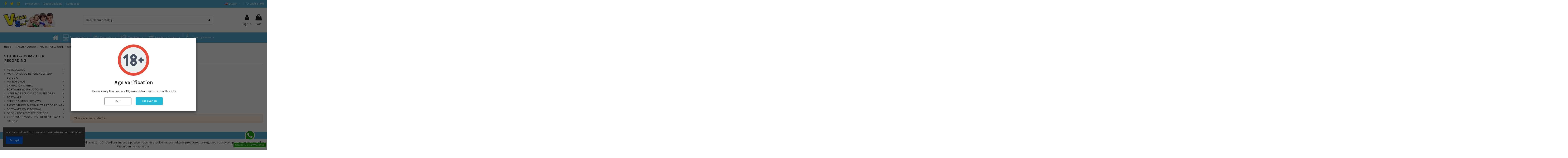

--- FILE ---
content_type: text/html; charset=utf-8
request_url: https://virtua-shop.com/en/2431-studio-computer-recording
body_size: 552643
content:
<!doctype html>
<html lang="en">

<head>
    
        
  <meta charset="utf-8">


  <meta http-equiv="x-ua-compatible" content="ie=edge">



  <script async src="https://www.googletagmanager.com/gtag/js?id=G-97R3MB3NS1"></script>
<script>
  
  window.dataLayer = window.dataLayer || [];
  function gtag(){dataLayer.push(arguments);}
  gtag('js', new Date());

  gtag('config', 'G-97R3MB3NS1');
  
</script>
  


      <!-- Google Tag Manager -->
    <script>(function(w,d,s,l,i){w[l]=w[l]||[];w[l].push({'gtm.start':
      new Date().getTime(),event:'gtm.js'});var f=d.getElementsByTagName(s)[0],
              j=d.createElement(s),dl=l!='dataLayer'?'&l='+l:'';j.async=true;j.src=
              'https://www.googletagmanager.com/gtm.js?id='+i+dl;f.parentNode.insertBefore(j,f);
              })(window,document,'script','dataLayer','G-97R3MB3NS1');</script>
    <!-- End Google Tag Manager -->
  
  



  <title>STUDIO &amp; COMPUTER RECORDING</title>
  
    
  
  
    <link rel="preconnect" href="https://fonts.googleapis.com">
<link rel="preconnect" href="https://fonts.gstatic.com" crossorigin>

  
  <meta name="description" content="STUDIO &amp; COMPUTER RECORDING">
  <meta name="keywords" content="studio, computer, recording">
    
      <link rel="canonical" href="https://virtua-shop.com/en/2431-studio-computer-recording">
    

  
          <link rel="alternate" href="https://virtua-shop.com/es/2431-studio-computer-recording" hreflang="es">
            <link rel="alternate" href="https://virtua-shop.com/es/2431-studio-computer-recording" hreflang="x-default">
                <link rel="alternate" href="https://virtua-shop.com/en/2431-studio-computer-recording" hreflang="en-us">
            

  
     <script type="application/ld+json">
 {
   "@context": "https://schema.org",
   "@type": "Organization",
   "name" : "VIRTUA SHOP SEVILLA",
   "url" : "https://virtua-shop.com/en/"
       ,"logo": {
       "@type": "ImageObject",
       "url":"https://virtua-shop.com/img/logo-1712928605.jpg"
     }
    }
</script>

<script type="application/ld+json">
  {
    "@context": "https://schema.org",
    "@type": "WebPage",
    "isPartOf": {
      "@type": "WebSite",
      "url":  "https://virtua-shop.com/en/",
      "name": "VIRTUA SHOP SEVILLA"
    },
    "name": "STUDIO &amp; COMPUTER RECORDING",
    "url":  "https://virtua-shop.com/en/2431-studio-computer-recording"
  }
</script>


  <script type="application/ld+json">
    {
      "@context": "https://schema.org",
      "@type": "BreadcrumbList",
      "itemListElement": [
                  {
            "@type": "ListItem",
            "position": 1,
            "name": "Home",
            "item": "https://virtua-shop.com/en/"
          },              {
            "@type": "ListItem",
            "position": 2,
            "name": "IMAGEN Y SONIDO",
            "item": "https://virtua-shop.com/en/1640-imagen-y-sonido"
          },              {
            "@type": "ListItem",
            "position": 3,
            "name": "AUDIO PROFESIONAL",
            "item": "https://virtua-shop.com/en/2403-audio-profesional"
          },              {
            "@type": "ListItem",
            "position": 4,
            "name": "STUDIO &amp; COMPUTER RECORDING",
            "item": "https://virtua-shop.com/en/2431-studio-computer-recording"
          }          ]
    }
  </script>


  

  
    <script type="application/ld+json">
  {
    "@context": "https://schema.org",
    "@type": "ItemList",
    "itemListElement": [
          ]
  }
</script>


  
    
  



    <meta property="og:title" content="STUDIO &amp; COMPUTER RECORDING"/>
    <meta property="og:url" content="https://virtua-shop.com/en/2431-studio-computer-recording"/>
    <meta property="og:site_name" content="VIRTUA SHOP SEVILLA"/>
    <meta property="og:description" content="STUDIO &amp; COMPUTER RECORDING">
    <meta property="og:type" content="website">


            <meta property="og:image" content="https://virtua-shop.com/c/2431-category_default/studio-computer-recording.jpg">
        <meta property="og:image:width" content="1003">
        <meta property="og:image:height" content="200">
    





      <meta name="viewport" content="initial-scale=1,user-scalable=no,maximum-scale=1,width=device-width">
  




  <link rel="icon" type="image/vnd.microsoft.icon" href="https://virtua-shop.com/img/favicon.ico?1712930742">
  <link rel="shortcut icon" type="image/x-icon" href="https://virtua-shop.com/img/favicon.ico?1712930742">
    




    <link rel="stylesheet" href="https://virtua-shop.com/themes/warehouse/assets/cache/theme-0c1cef72.css" type="text/css" media="all">




<link rel="preload" as="font"
      href="https://virtua-shop.com/themes/warehouse/assets/css/font-awesome/fonts/fontawesome-webfont.woff?v=4.7.0"
      type="font/woff" crossorigin="anonymous">
<link rel="preload" as="font"
      href="https://virtua-shop.com/themes/warehouse/assets/css/font-awesome/fonts/fontawesome-webfont.woff2?v=4.7.0"
      type="font/woff2" crossorigin="anonymous">


<link  rel="preload stylesheet"  as="style" href="https://virtua-shop.com/themes/warehouse/assets/css/font-awesome/css/font-awesome-preload.css"
       type="text/css" crossorigin="anonymous">





  

  <script>
        var elementorFrontendConfig = {"isEditMode":"","stretchedSectionContainer":"","instagramToken":"","is_rtl":false,"ajax_csfr_token_url":"https:\/\/virtua-shop.com\/en\/module\/iqitelementor\/Actions?process=handleCsfrToken&ajax=1"};
        var iqitTheme = {"rm_sticky":"0","rm_breakpoint":0,"op_preloader":"0","cart_style":"floating","cart_confirmation":"modal","h_layout":"2","f_fixed":"","f_layout":"2","h_absolute":"0","h_sticky":"menu","hw_width":"fullwidth","mm_content":"desktop","hm_submenu_width":"default","h_search_type":"full","pl_lazyload":true,"pl_infinity":true,"pl_rollover":true,"pl_crsl_autoplay":false,"pl_slider_ld":4,"pl_slider_d":3,"pl_slider_t":2,"pl_slider_p":2,"pp_thumbs":"bottom","pp_zoom":"inner","pp_image_layout":"carousel","pp_tabs":"tabh","pl_grid_qty":false};
        var iqitcompare = {"nbProducts":0};
        var iqitcountdown_days = "d.";
        var iqitextendedproduct = {"speed":"70","hook":"modal"};
        var iqitfdc_from = 0;
        var iqitmegamenu = {"sticky":"false","containerSelector":"#wrapper > .container"};
        var iqitpopup = {"time":1,"name":"iqitpopup_4883","delay":2500};
        var iqitreviews = [];
        var iqitwishlist = {"nbProducts":0};
        var prestashop = {"cart":{"products":[],"totals":{"total":{"type":"total","label":"Total","amount":0,"value":"\u20ac0.00"},"total_including_tax":{"type":"total","label":"Total (tax incl.)","amount":0,"value":"\u20ac0.00"},"total_excluding_tax":{"type":"total","label":"Total (tax excl.)","amount":0,"value":"\u20ac0.00"}},"subtotals":{"products":{"type":"products","label":"Subtotal","amount":0,"value":"\u20ac0.00"},"discounts":null,"shipping":{"type":"shipping","label":"Shipping","amount":0,"value":""},"tax":null},"products_count":0,"summary_string":"0 items","vouchers":{"allowed":0,"added":[]},"discounts":[],"minimalPurchase":0,"minimalPurchaseRequired":""},"currency":{"id":1,"name":"Euros","iso_code":"EUR","iso_code_num":"978","sign":"\u20ac"},"customer":{"lastname":null,"firstname":null,"email":null,"birthday":null,"newsletter":null,"newsletter_date_add":null,"optin":null,"website":null,"company":null,"siret":null,"ape":null,"is_logged":false,"gender":{"type":null,"name":null},"addresses":[]},"country":{"id_zone":1,"id_currency":1,"call_prefix":34,"iso_code":"ES","active":"1","contains_states":"1","need_identification_number":"1","need_zip_code":"1","zip_code_format":"NNNNN","display_tax_label":"1","name":"Spain","id":6},"language":{"name":"English (English)","iso_code":"en","locale":"en-US","language_code":"en-us","active":"1","is_rtl":"0","date_format_lite":"m\/d\/Y","date_format_full":"m\/d\/Y H:i:s","id":2},"page":{"title":"","canonical":"https:\/\/virtua-shop.com\/en\/2431-studio-computer-recording","meta":{"title":"STUDIO & COMPUTER RECORDING","description":"STUDIO & COMPUTER RECORDING","keywords":"studio, computer, recording","robots":"index"},"page_name":"category","body_classes":{"lang-en":true,"lang-rtl":false,"country-ES":true,"currency-EUR":true,"layout-left-column":true,"page-category":true,"tax-display-enabled":true,"page-customer-account":false,"category-id-2431":true,"category-STUDIO & COMPUTER RECORDING":true,"category-id-parent-2403":true,"category-depth-level-2":true},"admin_notifications":[],"password-policy":{"feedbacks":{"0":"Very weak","1":"Weak","2":"Average","3":"Strong","4":"Very strong","Straight rows of keys are easy to guess":"Straight rows of keys are easy to guess","Short keyboard patterns are easy to guess":"Short keyboard patterns are easy to guess","Use a longer keyboard pattern with more turns":"Use a longer keyboard pattern with more turns","Repeats like \"aaa\" are easy to guess":"Repeats like \"aaa\" are easy to guess","Repeats like \"abcabcabc\" are only slightly harder to guess than \"abc\"":"Repeats like \"abcabcabc\" are only slightly harder to guess than \"abc\"","Sequences like abc or 6543 are easy to guess":"Sequences like \"abc\" or \"6543\" are easy to guess.","Recent years are easy to guess":"Recent years are easy to guess","Dates are often easy to guess":"Dates are often easy to guess","This is a top-10 common password":"This is a top-10 common password","This is a top-100 common password":"This is a top-100 common password","This is a very common password":"This is a very common password","This is similar to a commonly used password":"This is similar to a commonly used password","A word by itself is easy to guess":"A word by itself is easy to guess","Names and surnames by themselves are easy to guess":"Names and surnames by themselves are easy to guess","Common names and surnames are easy to guess":"Common names and surnames are easy to guess","Use a few words, avoid common phrases":"Use a few words, avoid common phrases","No need for symbols, digits, or uppercase letters":"No need for symbols, digits, or uppercase letters","Avoid repeated words and characters":"Avoid repeated words and characters","Avoid sequences":"Avoid sequences","Avoid recent years":"Avoid recent years","Avoid years that are associated with you":"Avoid years that are associated with you","Avoid dates and years that are associated with you":"Avoid dates and years that are associated with you","Capitalization doesn't help very much":"Capitalization doesn't help very much","All-uppercase is almost as easy to guess as all-lowercase":"All-uppercase is almost as easy to guess as all-lowercase","Reversed words aren't much harder to guess":"Reversed words aren't much harder to guess","Predictable substitutions like '@' instead of 'a' don't help very much":"Predictable substitutions like \"@\" instead of \"a\" don't help very much.","Add another word or two. Uncommon words are better.":"Add another word or two. Uncommon words are better."}}},"shop":{"name":"VIRTUA SHOP SEVILLA","logo":"https:\/\/virtua-shop.com\/img\/logo-1712928605.jpg","stores_icon":"https:\/\/virtua-shop.com\/img\/logo_stores.png","favicon":"https:\/\/virtua-shop.com\/img\/favicon.ico"},"core_js_public_path":"\/themes\/","urls":{"base_url":"https:\/\/virtua-shop.com\/","current_url":"https:\/\/virtua-shop.com\/en\/2431-studio-computer-recording","shop_domain_url":"https:\/\/virtua-shop.com","img_ps_url":"https:\/\/virtua-shop.com\/img\/","img_cat_url":"https:\/\/virtua-shop.com\/img\/c\/","img_lang_url":"https:\/\/virtua-shop.com\/img\/l\/","img_prod_url":"https:\/\/virtua-shop.com\/img\/p\/","img_manu_url":"https:\/\/virtua-shop.com\/img\/m\/","img_sup_url":"https:\/\/virtua-shop.com\/img\/su\/","img_ship_url":"https:\/\/virtua-shop.com\/img\/s\/","img_store_url":"https:\/\/virtua-shop.com\/img\/st\/","img_col_url":"https:\/\/virtua-shop.com\/img\/co\/","img_url":"https:\/\/virtua-shop.com\/themes\/warehouse\/assets\/img\/","css_url":"https:\/\/virtua-shop.com\/themes\/warehouse\/assets\/css\/","js_url":"https:\/\/virtua-shop.com\/themes\/warehouse\/assets\/js\/","pic_url":"https:\/\/virtua-shop.com\/upload\/","theme_assets":"https:\/\/virtua-shop.com\/themes\/warehouse\/assets\/","theme_dir":"https:\/\/virtua-shop.com\/themes\/warehouse\/","pages":{"address":"https:\/\/virtua-shop.com\/en\/address","addresses":"https:\/\/virtua-shop.com\/en\/addresses","authentication":"https:\/\/virtua-shop.com\/en\/login","manufacturer":"https:\/\/virtua-shop.com\/en\/manufacturers","cart":"https:\/\/virtua-shop.com\/en\/cart","category":"https:\/\/virtua-shop.com\/en\/index.php?controller=category","cms":"https:\/\/virtua-shop.com\/en\/index.php?controller=cms","contact":"https:\/\/virtua-shop.com\/en\/contact-us","discount":"https:\/\/virtua-shop.com\/en\/discount","guest_tracking":"https:\/\/virtua-shop.com\/en\/guest-tracking","history":"https:\/\/virtua-shop.com\/en\/order-history","identity":"https:\/\/virtua-shop.com\/en\/identity","index":"https:\/\/virtua-shop.com\/en\/","my_account":"https:\/\/virtua-shop.com\/en\/my-account","order_confirmation":"https:\/\/virtua-shop.com\/en\/order-confirmation","order_detail":"https:\/\/virtua-shop.com\/en\/index.php?controller=order-detail","order_follow":"https:\/\/virtua-shop.com\/en\/order-follow","order":"https:\/\/virtua-shop.com\/en\/order","order_return":"https:\/\/virtua-shop.com\/en\/index.php?controller=order-return","order_slip":"https:\/\/virtua-shop.com\/en\/order-slip","pagenotfound":"https:\/\/virtua-shop.com\/en\/index.php?controller=pagenotfound","password":"https:\/\/virtua-shop.com\/en\/password-recovery","pdf_invoice":"https:\/\/virtua-shop.com\/en\/index.php?controller=pdf-invoice","pdf_order_return":"https:\/\/virtua-shop.com\/en\/index.php?controller=pdf-order-return","pdf_order_slip":"https:\/\/virtua-shop.com\/en\/index.php?controller=pdf-order-slip","prices_drop":"https:\/\/virtua-shop.com\/en\/prices-drop","product":"https:\/\/virtua-shop.com\/en\/index.php?controller=product","registration":"https:\/\/virtua-shop.com\/en\/index.php?controller=registration","search":"https:\/\/virtua-shop.com\/en\/search","sitemap":"https:\/\/virtua-shop.com\/en\/sitemap","stores":"https:\/\/virtua-shop.com\/en\/stores","supplier":"https:\/\/virtua-shop.com\/en\/supplier","new_products":"https:\/\/virtua-shop.com\/en\/new-products","brands":"https:\/\/virtua-shop.com\/en\/manufacturers","register":"https:\/\/virtua-shop.com\/en\/index.php?controller=registration","order_login":"https:\/\/virtua-shop.com\/en\/order?login=1"},"alternative_langs":{"es":"https:\/\/virtua-shop.com\/es\/2431-studio-computer-recording","en-us":"https:\/\/virtua-shop.com\/en\/2431-studio-computer-recording"},"actions":{"logout":"https:\/\/virtua-shop.com\/en\/?mylogout="},"no_picture_image":{"bySize":{"small_default":{"url":"https:\/\/virtua-shop.com\/img\/p\/en-default-small_default.jpg","width":98,"height":127},"cart_default":{"url":"https:\/\/virtua-shop.com\/img\/p\/en-default-cart_default.jpg","width":125,"height":162},"home_default":{"url":"https:\/\/virtua-shop.com\/img\/p\/en-default-home_default.jpg","width":236,"height":305},"large_default":{"url":"https:\/\/virtua-shop.com\/img\/p\/en-default-large_default.jpg","width":381,"height":492},"medium_default":{"url":"https:\/\/virtua-shop.com\/img\/p\/en-default-medium_default.jpg","width":452,"height":584},"thickbox_default":{"url":"https:\/\/virtua-shop.com\/img\/p\/en-default-thickbox_default.jpg","width":1100,"height":1422}},"small":{"url":"https:\/\/virtua-shop.com\/img\/p\/en-default-small_default.jpg","width":98,"height":127},"medium":{"url":"https:\/\/virtua-shop.com\/img\/p\/en-default-large_default.jpg","width":381,"height":492},"large":{"url":"https:\/\/virtua-shop.com\/img\/p\/en-default-thickbox_default.jpg","width":1100,"height":1422},"legend":""}},"configuration":{"display_taxes_label":true,"display_prices_tax_incl":true,"is_catalog":false,"show_prices":true,"opt_in":{"partner":true},"quantity_discount":{"type":"discount","label":"Unit discount"},"voucher_enabled":0,"return_enabled":0},"field_required":[],"breadcrumb":{"links":[{"title":"Home","url":"https:\/\/virtua-shop.com\/en\/"},{"title":"IMAGEN Y SONIDO","url":"https:\/\/virtua-shop.com\/en\/1640-imagen-y-sonido"},{"title":"AUDIO PROFESIONAL","url":"https:\/\/virtua-shop.com\/en\/2403-audio-profesional"},{"title":"STUDIO & COMPUTER RECORDING","url":"https:\/\/virtua-shop.com\/en\/2431-studio-computer-recording"}],"count":4},"link":{"protocol_link":"https:\/\/","protocol_content":"https:\/\/"},"time":1769650390,"static_token":"187760f8f6507ead5ff6c8c4da469283","token":"937f3dc3a1eb7f62267d8d984ac1b47d","debug":false};
        var prestashopFacebookAjaxController = "https:\/\/virtua-shop.com\/en\/module\/ps_facebook\/Ajax";
        var psemailsubscription_subscription = "https:\/\/virtua-shop.com\/en\/module\/ps_emailsubscription\/subscription";
      </script>



  <script async src="https://www.googletagmanager.com/gtag/js?id=G-97R3MB3NS1"></script>
<script>
  window.dataLayer = window.dataLayer || [];
  function gtag(){dataLayer.push(arguments);}
  gtag('js', new Date());
  gtag(
    'config',
    'G-97R3MB3NS1',
    {
      'debug_mode':false
      , 'anonymize_ip': true                }
  );
</script>

<div class="hotinfo_top" align="center" style="text-align:center; background:#FFFFFF; border-top:1px solid #C0C0C0;">
    <table style="width:100%; height:50px; text-align:center;">
        <td>Bienvenidos a nuestra nueva web. Algunos parámetros y familias están aún configurándose y pueden no tener stock o incluso falta de productos. Le rogamos contacten para cuaquier consulta. Disculpen las molestias.</td>
    </table>
</div>


    
    
    </head>

<body id="category" class="lang-en country-es currency-eur layout-left-column page-category tax-display-enabled category-id-2431 category-studio-computer-recording category-id-parent-2403 category-depth-level-2 body-desktop-header-style-w-2">


            <!-- Google Tag Manager (noscript) -->
        <noscript><iframe src="https://www.googletagmanager.com/ns.html?id=G-97R3MB3NS1"
                          height="0" width="0" style="display:none;visibility:hidden"></iframe></noscript>
        <!-- End Google Tag Manager (noscript) -->
    




    


<main id="main-page-content"  >
    
            

    <header id="header" class="desktop-header-style-w-2">
        
            
  <div class="header-banner">
    
  </div>




            <nav class="header-nav">
        <div class="container">
    
        <div class="row justify-content-between">
            <div class="col col-auto col-md left-nav">
                 <div class="d-inline-block"> 

<ul class="social-links _topbar" itemscope itemtype="https://schema.org/Organization" itemid="#store-organization">
    <li class="facebook"><a itemprop="sameAs" href="https://www.facebook.com/virtuashop.es" target="_blank" rel="noreferrer noopener"><i class="fa fa-facebook fa-fw" aria-hidden="true"></i></a></li>  <li class="twitter"><a itemprop="sameAs" href="https://twitter.com/virtua_shop" target="_blank" rel="noreferrer noopener"><i class="fa fa-twitter fa-fw" aria-hidden="true"></i></a></li>  <li class="instagram"><a itemprop="sameAs" href="https://www.instagram.com/virtua_shop_sevilla/" target="_blank" rel="noreferrer noopener"><i class="fa fa-instagram fa-fw" aria-hidden="true"></i></a></li>            </ul>

 </div>                             <div class="block-iqitlinksmanager block-iqitlinksmanager-2 block-links-inline d-inline-block">
            <ul>
                                                            <li>
                            <a
                                    href="https://virtua-shop.com/en/my-account"
                                                                                                    >
                                My account
                            </a>
                        </li>
                                                                                <li>
                            <a
                                    href="https://virtua-shop.com/en/guest-tracking"
                                                                                                    >
                                Guest tracking
                            </a>
                        </li>
                                                                                <li>
                            <a
                                    href="https://virtua-shop.com/en/contact-us"
                                    title="Use our form to contact us"                                                                >
                                Contact us
                            </a>
                        </li>
                                                </ul>
        </div>
    
            </div>
            <div class="col col-auto center-nav text-center">
                
             </div>
            <div class="col col-auto col-md right-nav text-right">
                

<div id="language_selector" class="d-inline-block">
    <div class="language-selector-wrapper d-inline-block">
        <div class="language-selector dropdown js-dropdown">
            <a class="expand-more" data-toggle="dropdown" data-iso-code="en"><img width="16" height="11" src="https://virtua-shop.com/img/l/2.jpg" alt="English" class="img-fluid lang-flag" /> English <i class="fa fa-angle-down fa-fw" aria-hidden="true"></i></a>
            <div class="dropdown-menu">
                <ul>
                                            <li >
                            <a href="https://virtua-shop.com/es/2431-studio-computer-recording" rel="alternate" hreflang="es"
                               class="dropdown-item"><img width="16" height="11" src="https://virtua-shop.com/img/l/1.jpg" alt="Español" class="img-fluid lang-flag"  data-iso-code="es"/> Español</a>
                        </li>
                                            <li  class="current" >
                            <a href="https://virtua-shop.com/en/2431-studio-computer-recording" rel="alternate" hreflang="en"
                               class="dropdown-item"><img width="16" height="11" src="https://virtua-shop.com/img/l/2.jpg" alt="English" class="img-fluid lang-flag"  data-iso-code="en"/> English</a>
                        </li>
                                    </ul>
            </div>
        </div>
    </div>
</div>
<div class="d-inline-block">
    <a href="//virtua-shop.com/en/module/iqitwishlist/view">
        <i class="fa fa-heart-o fa-fw" aria-hidden="true"></i> Wishlist (<span
                id="iqitwishlist-nb"></span>)
    </a>
</div>

             </div>
        </div>

                        </div>
            </nav>
        



<div id="desktop-header" class="desktop-header-style-2">
    
            
<div class="header-top">
    <div id="desktop-header-container" class="container">
        <div class="row align-items-center">
                            <div class="col col-auto col-header-left">
                    <div id="desktop_logo">
                        
  <a href="https://virtua-shop.com/en/">
    <img class="logo img-fluid"
         src="https://virtua-shop.com/img/logo-1712928605.jpg"
                  alt="VIRTUA SHOP SEVILLA"
         width="250"
         height="69"
    >
  </a>

                    </div>
                    
                </div>
                <div class="col col-header-center">
                                        <!-- Block search module TOP -->

<!-- Block search module TOP -->
<div id="search_widget" class="search-widget" data-search-controller-url="https://virtua-shop.com/en/module/iqitsearch/searchiqit">
    <form method="get" action="https://virtua-shop.com/en/module/iqitsearch/searchiqit">
        <div class="input-group">
            <input type="text" name="s" value="" data-all-text="Show all results"
                   data-blog-text="Blog post"
                   data-product-text="Product"
                   data-brands-text="Brand"
                   autocomplete="off" autocorrect="off" autocapitalize="off" spellcheck="false"
                   placeholder="Search our catalog" class="form-control form-search-control" />
            <button type="submit" class="search-btn">
                <i class="fa fa-search"></i>
            </button>
        </div>
    </form>
</div>
<!-- /Block search module TOP -->

<!-- /Block search module TOP -->


                    
                </div>
                        <div class="col col-auto col-header-right">
                <div class="row no-gutters justify-content-end">

                    
                                            <div id="header-user-btn" class="col col-auto header-btn-w header-user-btn-w">
            <a href="https://virtua-shop.com/en/login?back=https%3A%2F%2Fvirtua-shop.com%2Fen%2F2431-studio-computer-recording"
           title="Log in to your customer account"
           rel="nofollow" class="header-btn header-user-btn">
            <i class="fa fa-user fa-fw icon" aria-hidden="true"></i>
            <span class="title">Sign in</span>
        </a>
    </div>









                                        

                    

                                            
                                                    <div id="ps-shoppingcart-wrapper" class="col col-auto">
    <div id="ps-shoppingcart"
         class="header-btn-w header-cart-btn-w ps-shoppingcart dropdown">
         <div id="blockcart" class="blockcart cart-preview"
         data-refresh-url="//virtua-shop.com/en/module/ps_shoppingcart/ajax">
        <a id="cart-toogle" class="cart-toogle header-btn header-cart-btn" data-toggle="dropdown" data-display="static">
            <i class="fa fa-shopping-bag fa-fw icon" aria-hidden="true"><span class="cart-products-count-btn  d-none">0</span></i>
            <span class="info-wrapper">
            <span class="title">Cart</span>
            <span class="cart-toggle-details">
            <span class="text-faded cart-separator"> / </span>
                            Empty
                        </span>
            </span>
        </a>
        <div id="_desktop_blockcart-content" class="dropdown-menu-custom dropdown-menu">
    <div id="blockcart-content" class="blockcart-content" >
        <div class="cart-title">
            <span class="modal-title">Shopping Cart</span>
            <button type="button" id="js-cart-close" class="close">
                <span>×</span>
            </button>
            <hr>
        </div>
                    <span class="no-items">There are no more items in your cart</span>
            </div>
</div> </div>




    </div>
</div>
                                                
                                    </div>
                
            </div>
            <div class="col-12">
                <div class="row">
                    
                </div>
            </div>
        </div>
    </div>
</div>
<div class="container iqit-megamenu-container"><div id="iqitmegamenu-wrapper" class="iqitmegamenu-wrapper iqitmegamenu-all">
	<div class="container container-iqitmegamenu">
		<div id="iqitmegamenu-horizontal" class="iqitmegamenu  clearfix" role="navigation">

						
			<nav id="cbp-hrmenu" class="cbp-hrmenu cbp-horizontal cbp-hrsub-narrow">
				<ul>
											<li id="cbp-hrmenu-tab-1"
							class="cbp-hrmenu-tab cbp-hrmenu-tab-1 cbp-onlyicon ">
							<a href="https://virtua-shop.com/en/" class="nav-link" 
										>
										

										<span class="cbp-tab-title"> <i
												class="icon fa fa-home cbp-mainlink-icon"></i>
											</span>
																			</a>
																</li>
												<li id="cbp-hrmenu-tab-2"
							class="cbp-hrmenu-tab cbp-hrmenu-tab-2  cbp-has-submeu">
							<a href="https://virtua-shop.com/en/971-pc-informatica" class="nav-link" 
										>
										

										<span class="cbp-tab-title">
											 <img src="/img/cms/homepage/icons/computer_white.svg" alt="Sample tab"
													class="cbp-mainlink-iicon" />Sample tab											<i class="fa fa-angle-down cbp-submenu-aindicator"></i></span>
																			</a>
																			<div class="cbp-hrsub col-12">
											<div class="cbp-hrsub-inner">
												<div class="container iqitmegamenu-submenu-container">
													
																																													




<div class="row menu_row menu-element  first_rows menu-element-id-1">
                

                                                




    <div class="col-3 cbp-menu-column cbp-menu-element menu-element-id-2 ">
        <div class="cbp-menu-column-inner">
                        
                
                
                    
                                                    <div class="row cbp-categories-row">
                                                                                                            <div class="col-12">
                                            <div class="cbp-category-link-w"><a href="https://virtua-shop.com/en/1521-integracion-pc"
                                                                                class="cbp-column-title nav-link cbp-category-title">Integración PC</a>
                                                                                                                                                    
    <ul class="cbp-links cbp-category-tree"><li  class="cbp-hrsub-haslevel2" ><div class="cbp-category-link-w"><a href="https://virtua-shop.com/en/1418-pcs-y-ordenadores">PC´s y Ordenadores</a>
    <ul class="cbp-hrsub-level2"><li ><div class="cbp-category-link-w"><a href="https://virtua-shop.com/en/1419-pcs-de-marca">PCs de Marca</a></div></li><li ><div class="cbp-category-link-w"><a href="https://virtua-shop.com/en/1420-all-in-one">All-in-One</a></div></li><li ><div class="cbp-category-link-w"><a href="https://virtua-shop.com/en/1422-mini-compactos">Mini Compactos</a></div></li><li ><div class="cbp-category-link-w"><a href="https://virtua-shop.com/en/1423-servidores">Servidores</a></div></li><li ><div class="cbp-category-link-w"><a href="https://virtua-shop.com/en/1827-pc-informatica-integracion-pc-barebone">Barebone</a></div></li><li ><div class="cbp-category-link-w"><a href="https://virtua-shop.com/en/1915-pc-informatica-integracion-pc-pcs-ensamblados">PCs Ensamblados</a></div></li></ul>
</div></li><li  class="cbp-hrsub-haslevel2" ><div class="cbp-category-link-w"><a href="https://virtua-shop.com/en/1398-placas-base">Placas Base</a>
    <ul class="cbp-hrsub-level2"><li ><div class="cbp-category-link-w"><a href="https://virtua-shop.com/en/1400-placas-socket-775">Placas Socket 775</a></div></li><li ><div class="cbp-category-link-w"><a href="https://virtua-shop.com/en/1402-placas-socket-fm2">Placas Socket FM2</a></div></li><li ><div class="cbp-category-link-w"><a href="https://virtua-shop.com/en/1403-placas-socket-fm2">Placas Socket FM2+</a></div></li><li ><div class="cbp-category-link-w"><a href="https://virtua-shop.com/en/1405-placas-socket-am3">Placas Socket AM3+</a></div></li><li ><div class="cbp-category-link-w"><a href="https://virtua-shop.com/en/1406-placas-socket-1150">Placas Socket 1150</a></div></li><li ><div class="cbp-category-link-w"><a href="https://virtua-shop.com/en/1407-placas-socket-1155">Placas Socket 1155</a></div></li><li ><div class="cbp-category-link-w"><a href="https://virtua-shop.com/en/1408-placas-socket-2011">Placas Socket 2011</a></div></li><li ><div class="cbp-category-link-w"><a href="https://virtua-shop.com/en/1409-placas-socket-a">Placas Socket A</a></div></li><li ><div class="cbp-category-link-w"><a href="https://virtua-shop.com/en/1410-placas-cpu-integrada">Placas CPU Integrada</a></div></li><li ><div class="cbp-category-link-w"><a href="https://virtua-shop.com/en/1411-placas-socket-am1">Placas Socket AM1</a></div></li><li ><div class="cbp-category-link-w"><a href="https://virtua-shop.com/en/1828-placas-socket-2011-3">Placas Socket 2011-3</a></div></li><li ><div class="cbp-category-link-w"><a href="https://virtua-shop.com/en/1829-placas-am3">Placas AM3</a></div></li><li ><div class="cbp-category-link-w"><a href="https://virtua-shop.com/en/1870-placas-socket-fm1">Placas Socket FM1</a></div></li><li ><div class="cbp-category-link-w"><a href="https://virtua-shop.com/en/1871-placas-socket-fx">Placas Socket FX</a></div></li><li ><div class="cbp-category-link-w"><a href="https://virtua-shop.com/en/1872-placas-socket-amd-k6k7">Placas Socket AMD K6/K7</a></div></li></ul>
</div></li><li  class="cbp-hrsub-haslevel2" ><div class="cbp-category-link-w"><a href="https://virtua-shop.com/en/1442-torres-cajas-sobremesa">Torres Cajas Sobremesa</a>
    <ul class="cbp-hrsub-level2"><li ><div class="cbp-category-link-w"><a href="https://virtua-shop.com/en/1445-cajas-torres-atx-con-fuente">Cajas Torres ATX con Fuente</a></div></li><li ><div class="cbp-category-link-w"><a href="https://virtua-shop.com/en/1444-cajas-torres-atx-sin-fuente">Cajas Torres ATX sin Fuente</a></div></li><li ><div class="cbp-category-link-w"><a href="https://virtua-shop.com/en/1443-cajas-torres-micro-atx">Cajas Torres Micro ATX</a></div></li><li ><div class="cbp-category-link-w"><a href="https://virtua-shop.com/en/1447-cajas-torres-mini-itx">Cajas Torres Mini ITX</a></div></li><li ><div class="cbp-category-link-w"><a href="https://virtua-shop.com/en/1914-cajas-torres-servidor">Cajas Torres Servidor</a></div></li><li ><div class="cbp-category-link-w"><a href="https://virtua-shop.com/en/1881-pc-informatica-integracion-pc-accesorios-cajas-torres">Accesorios Cajas Torres</a></div></li><li ><div class="cbp-category-link-w"><a href="https://virtua-shop.com/en/2814-pc-informatica-integracion-pc-cajas-at">Cajas AT</a></div></li><li ><div class="cbp-category-link-w"><a href="https://virtua-shop.com/en/2815-pc-informatica-integracion-pc-cajas-at">Cajas AT</a></div></li></ul>
</div></li><li  class="cbp-hrsub-haslevel2" ><div class="cbp-category-link-w"><a href="https://virtua-shop.com/en/1425-procesadores">Procesadores</a>
    <ul class="cbp-hrsub-level2"><li ><div class="cbp-category-link-w"><a href="https://virtua-shop.com/en/1741-socket-amd-2011-3">Socket AMD 2011-3</a></div></li><li ><div class="cbp-category-link-w"><a href="https://virtua-shop.com/en/1743-shocket-intel-2011-3">Shocket Intel 2011-3</a></div></li><li ><div class="cbp-category-link-w"><a href="https://virtua-shop.com/en/1428-socket-amd-fm2">Socket AMD FM2</a></div></li><li ><div class="cbp-category-link-w"><a href="https://virtua-shop.com/en/1429-socket-amd-fm2">Socket AMD FM2+</a></div></li><li ><div class="cbp-category-link-w"><a href="https://virtua-shop.com/en/1431-socket-amd-am3">Socket AMD AM3+</a></div></li><li ><div class="cbp-category-link-w"><a href="https://virtua-shop.com/en/1432-socket-intel-1150">Socket Intel 1150</a></div></li><li ><div class="cbp-category-link-w"><a href="https://virtua-shop.com/en/1433-socket-intel-1155">Socket Intel 1155</a></div></li><li ><div class="cbp-category-link-w"><a href="https://virtua-shop.com/en/1434-socket-intel-2011">Socket Intel 2011</a></div></li><li ><div class="cbp-category-link-w"><a href="https://virtua-shop.com/en/1435-socket-amd-am1">Socket AMD AM1</a></div></li><li ><div class="cbp-category-link-w"><a href="https://virtua-shop.com/en/1861-micro-core-i3">Micro CORE I3</a></div></li><li ><div class="cbp-category-link-w"><a href="https://virtua-shop.com/en/1862-pc-informatica-integracion-pc-micro-celeron">Micro Celeron</a></div></li><li ><div class="cbp-category-link-w"><a href="https://virtua-shop.com/en/1863-pc-informatica-integracion-pc-micro-core-i5">Micro CORE I5</a></div></li><li ><div class="cbp-category-link-w"><a href="https://virtua-shop.com/en/1864-pc-informatica-integracion-pc-micro-core-i7">Micro CORE I7</a></div></li><li ><div class="cbp-category-link-w"><a href="https://virtua-shop.com/en/1865-pc-informatica-integracion-pc-micro-dual-core">Micro DUAL CORE</a></div></li><li ><div class="cbp-category-link-w"><a href="https://virtua-shop.com/en/1866-pc-informatica-integracion-pc-micro-fm2">Micro FM2</a></div></li></ul>
</div></li><li  class="cbp-hrsub-haslevel2" ><div class="cbp-category-link-w"><a href="https://virtua-shop.com/en/1373-discos-duros">Discos Duros</a>
    <ul class="cbp-hrsub-level2"><li ><div class="cbp-category-link-w"><a href="https://virtua-shop.com/en/1374-discos-duros-ssd">Discos Duros SSD</a></div></li><li ><div class="cbp-category-link-w"><a href="https://virtua-shop.com/en/1375-discos-duros-25-sata">Discos Duros 2,5&quot; SATA</a></div></li><li ><div class="cbp-category-link-w"><a href="https://virtua-shop.com/en/1376-discos-duros-25-ide">Discos duros 2,5&quot; IDE</a></div></li><li ><div class="cbp-category-link-w"><a href="https://virtua-shop.com/en/1378-discos-duros-35ide">Discos Duros 3,5&quot;IDE</a></div></li><li ><div class="cbp-category-link-w"><a href="https://virtua-shop.com/en/1379-discos-duros-av-nas">Discos Duros AV-NAS</a></div></li><li ><div class="cbp-category-link-w"><a href="https://virtua-shop.com/en/1380-discos-duros-ssd-msata">Discos Duros SSD-mSATA</a></div></li><li ><div class="cbp-category-link-w"><a href="https://virtua-shop.com/en/1377-discos-duros-35-sata">Discos Duros 3,5&quot; SATA</a></div></li><li ><div class="cbp-category-link-w"><a href="https://virtua-shop.com/en/1853-pc-informatica-integracion-pc-accesorios-hdd">Accesorios HDD</a></div></li><li ><div class="cbp-category-link-w"><a href="https://virtua-shop.com/en/1923-pc-informatica-integracion-pc-discos-duros-servidores">Discos Duros Servidores</a></div></li><li ><div class="cbp-category-link-w"><a href="https://virtua-shop.com/en/2933-pc-informatica-integracion-pc-discos-duros-ssd-m-2">Discos Duros SSD-M.2</a></div></li><li ><div class="cbp-category-link-w"><a href="https://virtua-shop.com/en/2941-pc-informatica-integracion-pc-discos-duros-solidos-msata">Discos Duros Solidos MSATA</a></div></li></ul>
</div></li><li  class="cbp-hrsub-haslevel2" ><div class="cbp-category-link-w"><a href="https://virtua-shop.com/en/1390-memorias-ram">Memorias RAM</a>
    <ul class="cbp-hrsub-level2"><li ><div class="cbp-category-link-w"><a href="https://virtua-shop.com/en/1397-memorias-ddram">Memorias DDRAM</a></div></li><li ><div class="cbp-category-link-w"><a href="https://virtua-shop.com/en/1391-memorias-dimm-ddr2">Memorias DIMM DDR2</a></div></li><li ><div class="cbp-category-link-w"><a href="https://virtua-shop.com/en/1392-memorias-dimm-ddr3">Memorias DIMM DDR3</a></div></li><li ><div class="cbp-category-link-w"><a href="https://virtua-shop.com/en/1825-pc-informatica-integracion-pc-memorias-dimm-ddr4">Memorias DIMM DDR4</a></div></li><li ><div class="cbp-category-link-w"><a href="https://virtua-shop.com/en/1396-memorias-sdram">Memorias SDRAM</a></div></li><li ><div class="cbp-category-link-w"><a href="https://virtua-shop.com/en/1860-pc-informatica-integracion-pc-memorias-dimm-pc133">Memorias DIMM PC133</a></div></li><li ><div class="cbp-category-link-w"><a href="https://virtua-shop.com/en/1393-memorias-so-dimm-ddr">Memorias SO-DIMM DDR</a></div></li><li ><div class="cbp-category-link-w"><a href="https://virtua-shop.com/en/1394-memorias-so-dimm-ddr2">Memorias SO-DIMM DDR2</a></div></li><li ><div class="cbp-category-link-w"><a href="https://virtua-shop.com/en/1395-memorias-so-dimm-ddr3">Memorias SO-DIMM DDR3</a></div></li><li ><div class="cbp-category-link-w"><a href="https://virtua-shop.com/en/1924-pc-informatica-integracion-pc-memorias-servidores">Memorias Servidores</a></div></li><li ><div class="cbp-category-link-w"><a href="https://virtua-shop.com/en/2934-pc-informatica-integracion-pc-memorias-so-dimm-ddr4">Memorias SO-DIMM DDR4</a></div></li></ul>
</div></li><li  class="cbp-hrsub-haslevel2" ><div class="cbp-category-link-w"><a href="https://virtua-shop.com/en/1382-fuentes-de-alimentacion">Fuentes de Alimentación</a>
    <ul class="cbp-hrsub-level2"><li ><div class="cbp-category-link-w"><a href="https://virtua-shop.com/en/1383-fuentes-atx">Fuentes ATX</a></div></li><li ><div class="cbp-category-link-w"><a href="https://virtua-shop.com/en/1384-fuentes-micro-atx">Fuentes Micro ATX</a></div></li><li ><div class="cbp-category-link-w"><a href="https://virtua-shop.com/en/1774-pc-informatica-integracion-pc-fuentes-sfx">Fuentes SFX </a></div></li><li ><div class="cbp-category-link-w"><a href="https://virtua-shop.com/en/1775-pc-informatica-integracion-pc-fuentes-tfx">Fuentes TFX</a></div></li><li ><div class="cbp-category-link-w"><a href="https://virtua-shop.com/en/1844-pc-informatica-integracion-pc-fuentes-flex-itx">Fuentes FLEX/ITX</a></div></li><li ><div class="cbp-category-link-w"><a href="https://virtua-shop.com/en/2818-pc-informatica-integracion-pc-fuente-alimentacion-servidor">Fuente Alimentación Servidor</a></div></li></ul>
</div></li><li  class="cbp-hrsub-haslevel2" ><div class="cbp-category-link-w"><a href="https://virtua-shop.com/en/1436-tarjetas-graficas">Tarjetas Gráficas</a>
    <ul class="cbp-hrsub-level2"><li ><div class="cbp-category-link-w"><a href="https://virtua-shop.com/en/1437-tarjetas-graficas-pci-e">Tarjetas Gráficas PCI-E</a></div></li><li ><div class="cbp-category-link-w"><a href="https://virtua-shop.com/en/1438-tarjetas-graficas-agp">Tarjetas Gráficas AGP</a></div></li></ul>
</div></li><li  class="cbp-hrsub-haslevel2" ><div class="cbp-category-link-w"><a href="https://virtua-shop.com/en/1439-tarjetas-de-sonido">Tarjetas de Sonido</a>
    <ul class="cbp-hrsub-level2"><li ><div class="cbp-category-link-w"><a href="https://virtua-shop.com/en/1440-tarjetas-internas-sonido">Tarjetas Internas Sonido</a></div></li><li ><div class="cbp-category-link-w"><a href="https://virtua-shop.com/en/1441-tarjetas-externas-sonido">Tarjetas Externas Sonido</a></div></li><li ><div class="cbp-category-link-w"><a href="https://virtua-shop.com/en/1889-pc-informatica-integracion-pc-sonido-xpress-card">Sonido XPRESS CARD</a></div></li></ul>
</div></li><li  class="cbp-hrsub-haslevel2" ><div class="cbp-category-link-w"><a href="https://virtua-shop.com/en/1385-lectores-y-grabadoras">Lectores y Grabadoras</a>
    <ul class="cbp-hrsub-level2"><li ><div class="cbp-category-link-w"><a href="https://virtua-shop.com/en/1386-regrabadoras-para-portatiles">Regrabadoras para Portátiles</a></div></li><li ><div class="cbp-category-link-w"><a href="https://virtua-shop.com/en/1387-regrabadoras-dvdrw-bluray">Regrabadoras DVDRW - BLURAY</a></div></li><li ><div class="cbp-category-link-w"><a href="https://virtua-shop.com/en/1389-lectores-tarjetas-internos">Lectores Tarjetas Internos</a></div></li><li ><div class="cbp-category-link-w"><a href="https://virtua-shop.com/en/1856-pc-informatica-integracion-pc-lectores-disquette-3-5">Lectores Disquette 3,5&quot;</a></div></li><li ><div class="cbp-category-link-w"><a href="https://virtua-shop.com/en/1857-pc-informatica-integracion-pc-lector-tarjetas-de-memoria">Lector Tarjetas de Memoria</a></div></li><li ><div class="cbp-category-link-w"><a href="https://virtua-shop.com/en/1858-pc-informatica-integracion-pc-lector-dni-y-tarjetas-inteligentes">Lector DNI y Tarjetas inteligentes</a></div></li></ul>
</div></li><li  class="cbp-hrsub-haslevel2" ><div class="cbp-category-link-w"><a href="https://virtua-shop.com/en/1368-controladoras">Controladoras</a>
    <ul class="cbp-hrsub-level2"><li ><div class="cbp-category-link-w"><a href="https://virtua-shop.com/en/1369-pci">PCI</a></div></li><li ><div class="cbp-category-link-w"><a href="https://virtua-shop.com/en/1370-express-card">Express Card</a></div></li><li ><div class="cbp-category-link-w"><a href="https://virtua-shop.com/en/1371-mini-pcie">Mini PCIE</a></div></li><li ><div class="cbp-category-link-w"><a href="https://virtua-shop.com/en/2819-pc-informatica-integracion-pc-controlador-raid">Controlador RAID</a></div></li><li ><div class="cbp-category-link-w"><a href="https://virtua-shop.com/en/2820-pc-informatica-integracion-pc-tarjetas-de-expansion">Tarjetas de expansión</a></div></li><li ><div class="cbp-category-link-w"><a href="https://virtua-shop.com/en/2821-pc-informatica-integracion-pc-tarjetas-de-expansion">Tarjetas de expansión</a></div></li></ul>
</div></li><li  class="cbp-hrsub-haslevel2" ><div class="cbp-category-link-w"><a href="https://virtua-shop.com/en/1412-refrijeracion">Refrijeración</a>
    <ul class="cbp-hrsub-level2"><li ><div class="cbp-category-link-w"><a href="https://virtua-shop.com/en/1413-ventilador-disipador-cpu-multi-socket">Ventilador Disipador CPU Multi Socket</a></div></li><li ><div class="cbp-category-link-w"><a href="https://virtua-shop.com/en/1414-ventilador-disipador-cpu-intel">Ventilador Disipador CPU Intel</a></div></li><li ><div class="cbp-category-link-w"><a href="https://virtua-shop.com/en/1416-refrigeracion-liquida">Refrigeración Líquida</a></div></li><li ><div class="cbp-category-link-w"><a href="https://virtua-shop.com/en/1417-ventiladores-de-torre">Ventiladores de Torre</a></div></li><li ><div class="cbp-category-link-w"><a href="https://virtua-shop.com/en/1366-pasta-termica">Pasta Térmica</a></div></li><li ><div class="cbp-category-link-w"><a href="https://virtua-shop.com/en/2333-pc-informatica-integracion-pc-refrigerador-vga">Refrigerador VGA</a></div></li></ul>
</div></li><li ><div class="cbp-category-link-w"><a href="https://virtua-shop.com/en/1879-tarjetas-pci-pci-ex-varias">TARJETAS PCI - PCI EX - Varias</a></div></li><li ><div class="cbp-category-link-w"><a href="https://virtua-shop.com/en/1901-pc-informatica-armarios-rack">Armarios RACK</a></div></li></ul>

                                                                                            </div>
                                        </div>
                                                                                                </div>
                                            
                
            

            
            </div>    </div>
                                    




    <div class="col-3 cbp-menu-column cbp-menu-element menu-element-id-3 ">
        <div class="cbp-menu-column-inner">
                        
                
                
                    
                                                    <div class="row cbp-categories-row">
                                                                                                            <div class="col-12">
                                            <div class="cbp-category-link-w"><a href="https://virtua-shop.com/en/1059-perifericos"
                                                                                class="cbp-column-title nav-link cbp-category-title">Periféricos</a>
                                                                                                                                                    
    <ul class="cbp-links cbp-category-tree"><li  class="cbp-hrsub-haslevel2" ><div class="cbp-category-link-w"><a href="https://virtua-shop.com/en/1501-teclados-y-ratones">Teclados y Ratones</a>
    <ul class="cbp-hrsub-level2"><li ><div class="cbp-category-link-w"><a href="https://virtua-shop.com/en/1502-teclados-inalambricos">Teclados Inalámbricos</a></div></li><li ><div class="cbp-category-link-w"><a href="https://virtua-shop.com/en/1503-teclados-con-cable">Teclados con Cable</a></div></li><li ><div class="cbp-category-link-w"><a href="https://virtua-shop.com/en/1504-tecladosraton-inalambrico">Teclados+Ratón Inalámbrico</a></div></li><li ><div class="cbp-category-link-w"><a href="https://virtua-shop.com/en/1505-tecladosraton-con-cable">Teclados+Ratón con Cable</a></div></li><li ><div class="cbp-category-link-w"><a href="https://virtua-shop.com/en/1507-ratones-con-cable">Ratones con Cable</a></div></li><li ><div class="cbp-category-link-w"><a href="https://virtua-shop.com/en/1508-ratones-inalambricos">Ratones Inalámbricos</a></div></li><li ><div class="cbp-category-link-w"><a href="https://virtua-shop.com/en/1450-alfombrillas">Alfombrillas</a></div></li></ul>
</div></li><li  class="cbp-hrsub-haslevel2" ><div class="cbp-category-link-w"><a href="https://virtua-shop.com/en/1471-almacenamiento">Almacenamiento</a>
    <ul class="cbp-hrsub-level2"><li ><div class="cbp-category-link-w"><a href="https://virtua-shop.com/en/1472-discos-duros-externos">Discos Duros Externos</a></div></li><li ><div class="cbp-category-link-w"><a href="https://virtua-shop.com/en/1473-cajas-externas">Cajas Externas</a></div></li><li ><div class="cbp-category-link-w"><a href="https://virtua-shop.com/en/1474-pendrives-memorias-usb">Pendrives - Memorias USB</a></div></li><li ><div class="cbp-category-link-w"><a href="https://virtua-shop.com/en/1475-regrabadoras-usb">Regrabadoras USB</a></div></li><li ><div class="cbp-category-link-w"><a href="https://virtua-shop.com/en/1476-lectores-tarjetas-externos">Lectores Tarjetas Externos</a></div></li><li ><div class="cbp-category-link-w"><a href="https://virtua-shop.com/en/1477-tarjetas-sd">Tarjetas SD</a></div></li><li ><div class="cbp-category-link-w"><a href="https://virtua-shop.com/en/1478-tarjetas-microsd">Tarjetas MicroSD</a></div></li><li ><div class="cbp-category-link-w"><a href="https://virtua-shop.com/en/1480-servidores-nas-cloud">Servidores NAS - CLOUD</a></div></li><li ><div class="cbp-category-link-w"><a href="https://virtua-shop.com/en/2337-pc-informatica-perifericos-memorias-sd-wifi">Memorias SD Wifi</a></div></li></ul>
</div></li><li  class="cbp-hrsub-haslevel2" ><div class="cbp-category-link-w"><a href="https://virtua-shop.com/en/1449-accesorios">Accesorios</a>
    <ul class="cbp-hrsub-level2"><li ><div class="cbp-category-link-w"><a href="https://virtua-shop.com/en/1944-pc-informatica-perifericos-accesorios-usb-varios">Accesorios USB Varios</a></div></li></ul>
</div></li><li  class="cbp-hrsub-haslevel2" ><div class="cbp-category-link-w"><a href="https://virtua-shop.com/en/1495-juego-y-entreteminiento">Juego y Entreteminiento</a>
    <ul class="cbp-hrsub-level2"><li ><div class="cbp-category-link-w"><a href="https://virtua-shop.com/en/1498-gamepad">Gamepad</a></div></li><li ><div class="cbp-category-link-w"><a href="https://virtua-shop.com/en/1499-joystick">Joystick</a></div></li><li ><div class="cbp-category-link-w"><a href="https://virtua-shop.com/en/1500-volantes">Volantes</a></div></li><li ><div class="cbp-category-link-w"><a href="https://virtua-shop.com/en/2318-pc-informatica-perifericos-tarjetas-digitalizadoras-graficas">Tarjetas Digitalizadoras Gráficas</a></div></li></ul>
</div></li><li  class="cbp-hrsub-haslevel2" ><div class="cbp-category-link-w"><a href="https://virtua-shop.com/en/1453-impresoras">Impresoras</a>
    <ul class="cbp-hrsub-level2"><li ><div class="cbp-category-link-w"><a href="https://virtua-shop.com/en/1755-impresoras-duplex">Impresoras Dúplex</a></div></li><li ><div class="cbp-category-link-w"><a href="https://virtua-shop.com/en/1454-impresoras-laser-color">Impresoras Láser Color</a></div></li><li ><div class="cbp-category-link-w"><a href="https://virtua-shop.com/en/1455-impresoras-laser-monocromo">Impresoras Láser Monocromo</a></div></li><li ><div class="cbp-category-link-w"><a href="https://virtua-shop.com/en/1456-impresoras-inkjet">Impresoras InkJet</a></div></li><li ><div class="cbp-category-link-w"><a href="https://virtua-shop.com/en/1457-multifuncion-inkjet">Multifunción InkJet</a></div></li><li ><div class="cbp-category-link-w"><a href="https://virtua-shop.com/en/1458-multifuncion-laser">Multifunción Láser</a></div></li><li ><div class="cbp-category-link-w"><a href="https://virtua-shop.com/en/1776-pc-informatica-perifericos-impresoras-etiquetas">Impresoras Etiquetas</a></div></li><li ><div class="cbp-category-link-w"><a href="https://virtua-shop.com/en/1909-pc-informatica-perifericos-impresoras-3d">Impresoras 3D</a></div></li><li ><div class="cbp-category-link-w"><a href="https://virtua-shop.com/en/2320-pc-informatica-perifericos-impresoras-plotter">Impresoras Plotter</a></div></li><li ><div class="cbp-category-link-w"><a href="https://virtua-shop.com/en/2327-pc-informatica-perifericos-impresoras-matriciales-de-puntos">Impresoras matriciales de puntos</a></div></li><li ><div class="cbp-category-link-w"><a href="https://virtua-shop.com/en/2825-pc-informatica-perifericos-accesorios-impresora">Accesorios impresora</a></div></li></ul>
</div></li><li  class="cbp-hrsub-haslevel2" ><div class="cbp-category-link-w"><a href="https://virtua-shop.com/en/1459-sonido">Sonido</a>
    <ul class="cbp-hrsub-level2"><li ><div class="cbp-category-link-w"><a href="https://virtua-shop.com/en/1460-altavoces-10">Altavoces 1.0</a></div></li><li ><div class="cbp-category-link-w"><a href="https://virtua-shop.com/en/1461-altavoces-20">Altavoces 2.0</a></div></li><li ><div class="cbp-category-link-w"><a href="https://virtua-shop.com/en/1462-altavoces-21">Altavoces 2.1</a></div></li><li ><div class="cbp-category-link-w"><a href="https://virtua-shop.com/en/1463-altavoces-51">Altavoces 5.1</a></div></li><li ><div class="cbp-category-link-w"><a href="https://virtua-shop.com/en/1464-altavoces-bluetooth">Altavoces Bluetooth</a></div></li><li ><div class="cbp-category-link-w"><a href="https://virtua-shop.com/en/1465-auriculares">Auriculares</a></div></li><li ><div class="cbp-category-link-w"><a href="https://virtua-shop.com/en/1466-auriculares-bluetooth">Auriculares Bluetooth</a></div></li><li ><div class="cbp-category-link-w"><a href="https://virtua-shop.com/en/1468-auriculares-con-micro">Auriculares con Micro</a></div></li><li ><div class="cbp-category-link-w"><a href="https://virtua-shop.com/en/1469-microfonos">Micrófonos</a></div></li><li ><div class="cbp-category-link-w"><a href="https://virtua-shop.com/en/1470-auriculares-telefonia-fija">Auriculares Telefonía Fija</a></div></li></ul>
</div></li><li  class="cbp-hrsub-haslevel2" ><div class="cbp-category-link-w"><a href="https://virtua-shop.com/en/1092-monitores">Monitores</a>
    <ul class="cbp-hrsub-level2"><li ><div class="cbp-category-link-w"><a href="https://virtua-shop.com/en/1482-monitores-de-19">Monitores de 19&quot;</a></div></li><li ><div class="cbp-category-link-w"><a href="https://virtua-shop.com/en/1095-monitores-de-20-a-23">Monitores de 20&quot; a 23&quot;</a></div></li><li ><div class="cbp-category-link-w"><a href="https://virtua-shop.com/en/1483-monitores-de-24-a-29">Monitores de 24&quot; a 29&quot;</a></div></li><li ><div class="cbp-category-link-w"><a href="https://virtua-shop.com/en/1826-pc-informatica-perifericos-monitores-hasta-17">Monitores hasta 17&quot;</a></div></li><li ><div class="cbp-category-link-w"><a href="https://virtua-shop.com/en/2319-pc-informatica-perifericos-monitores-tactiles-touch-screen">Monitores Táctiles Touch Screen</a></div></li></ul>
</div></li><li  class="cbp-hrsub-haslevel2" ><div class="cbp-category-link-w"><a href="https://virtua-shop.com/en/1509-escaneres">Escáneres</a>
    <ul class="cbp-hrsub-level2"><li ><div class="cbp-category-link-w"><a href="https://virtua-shop.com/en/1512-escaneres">Escáneres</a></div></li></ul>
</div></li><li  class="cbp-hrsub-haslevel2" ><div class="cbp-category-link-w"><a href="https://virtua-shop.com/en/1513-sais-y-regletas">SAIS y Regletas</a>
    <ul class="cbp-hrsub-level2"><li ><div class="cbp-category-link-w"><a href="https://virtua-shop.com/en/1514-regletas">Regletas</a></div></li><li ><div class="cbp-category-link-w"><a href="https://virtua-shop.com/en/1515-hasta-700va-w">Hasta 700VA / W</a></div></li><li ><div class="cbp-category-link-w"><a href="https://virtua-shop.com/en/1516-de-750va-a-1000va-w">De 750VA a 1000VA / W</a></div></li><li ><div class="cbp-category-link-w"><a href="https://virtua-shop.com/en/1517-mas-de-1000va">Más de 1000VA</a></div></li><li ><div class="cbp-category-link-w"><a href="https://virtua-shop.com/en/1885-sais-accesorios-repuestos">SAIS Accesorios Repuestos</a></div></li></ul>
</div></li><li  class="cbp-hrsub-haslevel2" ><div class="cbp-category-link-w"><a href="https://virtua-shop.com/en/1519-webcams">Webcams</a>
    <ul class="cbp-hrsub-level2"><li ><div class="cbp-category-link-w"><a href="https://virtua-shop.com/en/1520-camaras-web">Cámaras Web</a></div></li></ul>
</div></li><li ><div class="cbp-category-link-w"><a href="https://virtua-shop.com/en/2935-pc-informatica-tableta-digitalizadora">Tableta Digitalizadora</a></div></li></ul>

                                                                                            </div>
                                        </div>
                                                                                                </div>
                                            
                
            

            
            </div>    </div>
                                    




    <div class="col-3 cbp-menu-column cbp-menu-element menu-element-id-4 ">
        <div class="cbp-menu-column-inner">
                        
                
                
                    
                                                    <div class="row cbp-categories-row">
                                                                                                            <div class="col-12">
                                            <div class="cbp-category-link-w"><a href="https://virtua-shop.com/en/1584-conectividad"
                                                                                class="cbp-column-title nav-link cbp-category-title">Conectividad</a>
                                                                                                                                                    
    <ul class="cbp-links cbp-category-tree"><li  class="cbp-hrsub-haslevel2" ><div class="cbp-category-link-w"><a href="https://virtua-shop.com/en/1625-lan-cableada">LAN Cableada</a>
    <ul class="cbp-hrsub-level2"><li ><div class="cbp-category-link-w"><a href="https://virtua-shop.com/en/1626-switch-de-red"> Switch de Red</a></div></li><li ><div class="cbp-category-link-w"><a href="https://virtua-shop.com/en/1627-tarjetas-de-red"> Tarjetas de Red</a></div></li><li ><div class="cbp-category-link-w"><a href="https://virtua-shop.com/en/1628-testeadores"> Testeadores</a></div></li><li ><div class="cbp-category-link-w"><a href="https://virtua-shop.com/en/1629-routers"> Routers</a></div></li><li ><div class="cbp-category-link-w"><a href="https://virtua-shop.com/en/1876-lan-accesorios-y-montajes">Lan Accesorios y Montajes</a></div></li><li ><div class="cbp-category-link-w"><a href="https://virtua-shop.com/en/1591--adaptadores-plc-powerline"> Adaptadores PLC Powerline</a></div></li><li ><div class="cbp-category-link-w"><a href="https://virtua-shop.com/en/1884-fibra-optica-cbic-sfp">Fibra Óptica CBIC SFP</a></div></li></ul>
</div></li><li  class="cbp-hrsub-haslevel2" ><div class="cbp-category-link-w"><a href="https://virtua-shop.com/en/1585-adaptadores-y-conectores">Adaptadores y Conectores</a>
    <ul class="cbp-hrsub-level2"><li ><div class="cbp-category-link-w"><a href="https://virtua-shop.com/en/1586-adaptadores-usb"> Adaptadores USB</a></div></li><li ><div class="cbp-category-link-w"><a href="https://virtua-shop.com/en/1587-adaptadores-bluetooth"> Adaptadores Bluetooth</a></div></li><li ><div class="cbp-category-link-w"><a href="https://virtua-shop.com/en/1588-adaptadores-de-video"> Adaptadores de Video</a></div></li><li ><div class="cbp-category-link-w"><a href="https://virtua-shop.com/en/1589-adaptadores-de-audio"> Adaptadores de Audio</a></div></li><li ><div class="cbp-category-link-w"><a href="https://virtua-shop.com/en/1590-adaptadores-de-telefono"> Adaptadores de Teléfono</a></div></li><li ><div class="cbp-category-link-w"><a href="https://virtua-shop.com/en/1592-adaptadores-de-red"> Adaptadores de Red</a></div></li><li ><div class="cbp-category-link-w"><a href="https://virtua-shop.com/en/1593-adaptadores-de-corriente"> Adaptadores de Corriente</a></div></li><li ><div class="cbp-category-link-w"><a href="https://virtua-shop.com/en/1595-conectores-rj45"> Conectores RJ45</a></div></li><li ><div class="cbp-category-link-w"><a href="https://virtua-shop.com/en/1772-pc-informatica-conectividad-adaptadores-varios">Adaptadores varios</a></div></li><li ><div class="cbp-category-link-w"><a href="https://virtua-shop.com/en/1978-adaptadore-ide-sata">Adaptadore IDE - SATA</a></div></li></ul>
</div></li><li  class="cbp-hrsub-haslevel2" ><div class="cbp-category-link-w"><a href="https://virtua-shop.com/en/1596-lan-wifi-wireless">LAN Wifi Wireless</a>
    <ul class="cbp-hrsub-level2"><li ><div class="cbp-category-link-w"><a href="https://virtua-shop.com/en/1598-repetidores"> Repetidores</a></div></li><li ><div class="cbp-category-link-w"><a href="https://virtua-shop.com/en/1599-puntos-de-acceso"> Puntos de Acceso</a></div></li><li ><div class="cbp-category-link-w"><a href="https://virtua-shop.com/en/1600-3g"> 3G</a></div></li><li ><div class="cbp-category-link-w"><a href="https://virtua-shop.com/en/1601-tarjetas-de-red-wireless"> Tarjetas de Red Wireless</a></div></li><li ><div class="cbp-category-link-w"><a href="https://virtua-shop.com/en/1602-adaptadores-wifi-usb"> Adaptadores WIFI USB</a></div></li><li ><div class="cbp-category-link-w"><a href="https://virtua-shop.com/en/1603-antenas-wireless"> Antenas Wireless</a></div></li><li ><div class="cbp-category-link-w"><a href="https://virtua-shop.com/en/1777-pc-informatica-conectividad-router-modem">Router - Modem</a></div></li><li ><div class="cbp-category-link-w"><a href="https://virtua-shop.com/en/1883-pc-informatica-conectividad-gateway-wifi">Gateway Wifi</a></div></li><li ><div class="cbp-category-link-w"><a href="https://virtua-shop.com/en/1911-pc-informatica-conectividad-domotica">Domotica</a></div></li></ul>
</div></li><li  class="cbp-hrsub-haslevel2" ><div class="cbp-category-link-w"><a href="https://virtua-shop.com/en/1604-cables">Cables</a>
    <ul class="cbp-hrsub-level2"><li ><div class="cbp-category-link-w"><a href="https://virtua-shop.com/en/1753-cables-para-telefono">Cables para Teléfono</a></div></li><li ><div class="cbp-category-link-w"><a href="https://virtua-shop.com/en/1605--cables-usb-micro-mini-ab-aa-bb"> Cables USB (Micro, Mini, AB, AA, BB)</a></div></li><li ><div class="cbp-category-link-w"><a href="https://virtua-shop.com/en/1606-cables-audio-video"> Cables Audio Video</a></div></li><li ><div class="cbp-category-link-w"><a href="https://virtua-shop.com/en/1607-cables-de-antena"> Cables de Antena</a></div></li><li ><div class="cbp-category-link-w"><a href="https://virtua-shop.com/en/1608-cables-alimentacion"> Cables Alimentación</a></div></li><li ><div class="cbp-category-link-w"><a href="https://virtua-shop.com/en/1609--cables-sata-ide"> Cables SATA / IDE</a></div></li><li ><div class="cbp-category-link-w"><a href="https://virtua-shop.com/en/1610-cables-de-red"> Cables de Red</a></div></li><li ><div class="cbp-category-link-w"><a href="https://virtua-shop.com/en/1611-cables-impresora"> Cables Impresora</a></div></li><li ><div class="cbp-category-link-w"><a href="https://virtua-shop.com/en/1612-cables-para-apple"> Cables para Apple</a></div></li><li ><div class="cbp-category-link-w"><a href="https://virtua-shop.com/en/1613-cables-extensores"> Cables Extensores</a></div></li><li ><div class="cbp-category-link-w"><a href="https://virtua-shop.com/en/1614-organizador-de-cables"> Organizador de Cables</a></div></li><li ><div class="cbp-category-link-w"><a href="https://virtua-shop.com/en/1880-pc-informatica-conectividad-cables-varios">Cables Varios</a></div></li><li ><div class="cbp-category-link-w"><a href="https://virtua-shop.com/en/1966-pc-informatica-conectividad-cables-firewire">Cables Firewire</a></div></li></ul>
</div></li><li  class="cbp-hrsub-haslevel2" ><div class="cbp-category-link-w"><a href="https://virtua-shop.com/en/1616-servidores-de-impresion">Servidores de Impresión</a>
    <ul class="cbp-hrsub-level2"><li ><div class="cbp-category-link-w"><a href="https://virtua-shop.com/en/1617-servidores-de-impresion-10-100"> Servidores de Impresión 10-100</a></div></li></ul>
</div></li><li  class="cbp-hrsub-haslevel2" ><div class="cbp-category-link-w"><a href="https://virtua-shop.com/en/1618-usb-hubs-y-kvm-switch">USB Hubs-y  KVM Switch</a>
    <ul class="cbp-hrsub-level2"><li ><div class="cbp-category-link-w"><a href="https://virtua-shop.com/en/1619-hubs-usb"> Hubs USB</a></div></li><li ><div class="cbp-category-link-w"><a href="https://virtua-shop.com/en/1850-pc-informatica-conectividad-kvm-switch">KVM SWITCH</a></div></li></ul>
</div></li><li  class="cbp-hrsub-haslevel2" ><div class="cbp-category-link-w"><a href="https://virtua-shop.com/en/1621-seguridad-y-videovigilancia">Seguridad y Videovigilancia</a>
    <ul class="cbp-hrsub-level2"><li ><div class="cbp-category-link-w"><a href="https://virtua-shop.com/en/1622-camaras-videovigilancia-ip"> Cámaras Videovigilancia IP</a></div></li><li ><div class="cbp-category-link-w"><a href="https://virtua-shop.com/en/1623-camaras-monitorizacion-bebes"> Cámaras Monitorización Bebés</a></div></li></ul>
</div></li></ul>

                                                                                            </div>
                                        </div>
                                                                                                </div>
                                            
                
            

            
            </div>    </div>
                                    




    <div class="col-3 cbp-menu-column cbp-menu-element menu-element-id-5 ">
        <div class="cbp-menu-column-inner">
                        
                
                
                    
                                                    <div class="row cbp-categories-row">
                                                                                                            <div class="col-12">
                                            <div class="cbp-category-link-w"><a href="https://virtua-shop.com/en/1486-consumibles"
                                                                                class="cbp-column-title nav-link cbp-category-title">Consumibles</a>
                                                                                                                                                    
    <ul class="cbp-links cbp-category-tree"><li  class="cbp-hrsub-haslevel2" ><div class="cbp-category-link-w"><a href="https://virtua-shop.com/en/1489-toner-original">Tóner Original</a>
    <ul class="cbp-hrsub-level2"><li ><div class="cbp-category-link-w"><a href="https://virtua-shop.com/en/2877-pc-informatica-consumibles-toner-dell-compatible">Tóner Dell Compatible</a></div></li><li ><div class="cbp-category-link-w"><a href="https://virtua-shop.com/en/2878-pc-informatica-consumibles-toner-xerox-compatible">Tóner Xerox Compatible</a></div></li></ul>
</div></li><li  class="cbp-hrsub-haslevel2" ><div class="cbp-category-link-w"><a href="https://virtua-shop.com/en/1490-toner-compatible">Tóner Compatible</a>
    <ul class="cbp-hrsub-level2"><li ><div class="cbp-category-link-w"><a href="https://virtua-shop.com/en/2255-pc-informatica-consumibles-toner-brother-compatible">Tóner Brother Compatible</a></div></li><li ><div class="cbp-category-link-w"><a href="https://virtua-shop.com/en/2256-pc-informatica-consumibles-toner-canon-compatible">Tóner Canon Compatible</a></div></li><li ><div class="cbp-category-link-w"><a href="https://virtua-shop.com/en/2257-pc-informatica-consumibles-toner-dell-compatible">Toner Dell Compatible</a></div></li><li ><div class="cbp-category-link-w"><a href="https://virtua-shop.com/en/2258-pc-informatica-consumibles-toner-epson-compatible">Tóner Epson Compatible</a></div></li><li ><div class="cbp-category-link-w"><a href="https://virtua-shop.com/en/2259-pc-informatica-consumibles-toner-hp-compatible">Tóner HP Compatible</a></div></li><li ><div class="cbp-category-link-w"><a href="https://virtua-shop.com/en/2260-pc-informatica-consumibles-toner-kyocera-compatible">Tóner Kyocera Compatible</a></div></li><li ><div class="cbp-category-link-w"><a href="https://virtua-shop.com/en/2261-pc-informatica-consumibles-toner-lexmark-compatible">Tóner Lexmark Compatible</a></div></li><li ><div class="cbp-category-link-w"><a href="https://virtua-shop.com/en/2262-pc-informatica-consumibles-toner-oki-compatible">Tóner Oki Compatible</a></div></li><li ><div class="cbp-category-link-w"><a href="https://virtua-shop.com/en/2263-pc-informatica-consumibles-toner-samsung-compatible">Tóner Samsung Compatible</a></div></li><li ><div class="cbp-category-link-w"><a href="https://virtua-shop.com/en/2264-pc-informatica-consumibles-toner-xerox-compatible">Toner Xerox Compatible</a></div></li></ul>
</div></li><li ><div class="cbp-category-link-w"><a href="https://virtua-shop.com/en/1487-cartuchos-tinta-originales">Cartuchos Tinta Originales</a></div></li><li  class="cbp-hrsub-haslevel2" ><div class="cbp-category-link-w"><a href="https://virtua-shop.com/en/1488-cartuchos-tinta-compatibles">Cartuchos Tinta Compatibles</a>
    <ul class="cbp-hrsub-level2"><li ><div class="cbp-category-link-w"><a href="https://virtua-shop.com/en/2248-pc-informatica-consumibles-tintas-brother">Tintas Brother</a></div></li><li ><div class="cbp-category-link-w"><a href="https://virtua-shop.com/en/2249-pc-informatica-consumibles-tintas-canon">Tintas Canon</a></div></li><li ><div class="cbp-category-link-w"><a href="https://virtua-shop.com/en/2250-pc-informatica-consumibles-tintas-epson">Tintas Epson</a></div></li><li ><div class="cbp-category-link-w"><a href="https://virtua-shop.com/en/2251-pc-informatica-consumibles-tinta-hp-compatible">Tinta HP Compatible</a></div></li><li ><div class="cbp-category-link-w"><a href="https://virtua-shop.com/en/2252-pc-informatica-consumibles-tinta-lexmark-compatible">Tinta Lexmark Compatible</a></div></li><li ><div class="cbp-category-link-w"><a href="https://virtua-shop.com/en/2253-pc-informatica-consumibles-tinta-olivetti-compatible">Tinta Olivetti Compatible</a></div></li><li ><div class="cbp-category-link-w"><a href="https://virtua-shop.com/en/2254-pc-informatica-consumibles-tinta-samsung-comp">Tinta Samsung Comp.</a></div></li></ul>
</div></li><li ><div class="cbp-category-link-w"><a href="https://virtua-shop.com/en/1494-recarga-cartuchos-tinta">Recarga Cartuchos Tinta</a></div></li><li ><div class="cbp-category-link-w"><a href="https://virtua-shop.com/en/1493-papel-impresion">Papel Impresión</a></div></li><li  class="cbp-hrsub-haslevel2" ><div class="cbp-category-link-w"><a href="https://virtua-shop.com/en/1839-cd-dvd-bluray-disc">CD - DVD - BLURAY DISC</a>
    <ul class="cbp-hrsub-level2"><li ><div class="cbp-category-link-w"><a href="https://virtua-shop.com/en/1840-cd-r">CD-R</a></div></li><li ><div class="cbp-category-link-w"><a href="https://virtua-shop.com/en/1841-dvd-r">DVD R</a></div></li><li ><div class="cbp-category-link-w"><a href="https://virtua-shop.com/en/1842-bd-r-bluray-disc">BD-R BLURAY DISC</a></div></li><li ><div class="cbp-category-link-w"><a href="https://virtua-shop.com/en/1843-archivadores-de-discos">ARCHIVADORES DE DISCOS</a></div></li></ul>
</div></li><li ><div class="cbp-category-link-w"><a href="https://virtua-shop.com/en/1852-pc-informatica-cintas">Cintas</a></div></li><li ><div class="cbp-category-link-w"><a href="https://virtua-shop.com/en/1908-pc-informatica-tambor-impresora">Tambor Impresora</a></div></li><li ><div class="cbp-category-link-w"><a href="https://virtua-shop.com/en/1910-pc-informatica-bobinas-pla-impresora-3d">Bobinas PLA Impresora 3D</a></div></li></ul>

                                                                                            </div>
                                        </div>
                                                                                                </div>
                                            
                
            

            
            </div>    </div>
                            
                </div>
																															




<div class="row menu_row menu-element  first_rows menu-element-id-6">
                

                                                




    <div class="col-3 cbp-menu-column cbp-menu-element menu-element-id-7 ">
        <div class="cbp-menu-column-inner">
                        
                
                
                    
                                                    <div class="row cbp-categories-row">
                                                                                                            <div class="col-12">
                                            <div class="cbp-category-link-w"><a href="https://virtua-shop.com/en/1363-pc-herramientas-y-utiles"
                                                                                class="cbp-column-title nav-link cbp-category-title">PC Herramientas y Utiles</a>
                                                                                                                                                    
    <ul class="cbp-links cbp-category-tree"><li ><div class="cbp-category-link-w"><a href="https://virtua-shop.com/en/1364-herramientas">Herramientas</a></div></li><li ><div class="cbp-category-link-w"><a href="https://virtua-shop.com/en/1367-limpieza">Limpieza</a></div></li></ul>

                                                                                            </div>
                                        </div>
                                                                                                </div>
                                            
                
            

            
            </div>    </div>
                                    




    <div class="col-3 cbp-menu-column cbp-menu-element menu-element-id-8 ">
        <div class="cbp-menu-column-inner">
                        
                
                
                    
                                                    <div class="row cbp-categories-row">
                                                                                                            <div class="col-12">
                                            <div class="cbp-category-link-w"><a href="https://virtua-shop.com/en/1630-software"
                                                                                class="cbp-column-title nav-link cbp-category-title">Software</a>
                                                                                                                                                    
    <ul class="cbp-links cbp-category-tree"><li ><div class="cbp-category-link-w"><a href="https://virtua-shop.com/en/1757-juegos-pc">Juegos-PC</a></div></li><li  class="cbp-hrsub-haslevel2" ><div class="cbp-category-link-w"><a href="https://virtua-shop.com/en/1631-sistemas-operativos">Sistemas Operativos</a>
    <ul class="cbp-hrsub-level2"><li ><div class="cbp-category-link-w"><a href="https://virtua-shop.com/en/1632-32-bit"> 32 BIT</a></div></li><li ><div class="cbp-category-link-w"><a href="https://virtua-shop.com/en/1633-64-bit"> 64 BIT</a></div></li><li ><div class="cbp-category-link-w"><a href="https://virtua-shop.com/en/1634-so-para-servidores"> SO para Servidores</a></div></li></ul>
</div></li><li  class="cbp-hrsub-haslevel2" ><div class="cbp-category-link-w"><a href="https://virtua-shop.com/en/1635-suites">Suites</a>
    <ul class="cbp-hrsub-level2"><li ><div class="cbp-category-link-w"><a href="https://virtua-shop.com/en/1636-suite-ofimatica"> Suite Ofimática</a></div></li></ul>
</div></li><li  class="cbp-hrsub-haslevel2" ><div class="cbp-category-link-w"><a href="https://virtua-shop.com/en/1637-antivirus">Antivirus</a>
    <ul class="cbp-hrsub-level2"><li ><div class="cbp-category-link-w"><a href="https://virtua-shop.com/en/1750-antivirus-para-android-ios">Antivirus para Android-iOS</a></div></li><li ><div class="cbp-category-link-w"><a href="https://virtua-shop.com/en/1751-antivirus-servidores">Antivirus Servidores</a></div></li><li ><div class="cbp-category-link-w"><a href="https://virtua-shop.com/en/1773-pc-informatica-software-antivirus-varios">Antivirus Varios</a></div></li></ul>
</div></li><li ><div class="cbp-category-link-w"><a href="https://virtua-shop.com/en/1886-pc-informatica-software-gestion">Software Gestion</a></div></li><li ><div class="cbp-category-link-w"><a href="https://virtua-shop.com/en/1887-pc-informatica-software-diseno">Software Diseño</a></div></li><li ><div class="cbp-category-link-w"><a href="https://virtua-shop.com/en/1888-pc-informatica-software-utilidades">Software utilidades</a></div></li></ul>

                                                                                            </div>
                                        </div>
                                                                                                </div>
                                            
                
            

            
            </div>    </div>
                                    




    <div class="col-3 cbp-menu-column cbp-menu-element menu-element-id-9 ">
        <div class="cbp-menu-column-inner">
                        
                
                
                    
                                                    <div class="row cbp-categories-row">
                                                                                                            <div class="col-12">
                                            <div class="cbp-category-link-w"><a href="https://virtua-shop.com/en/1674-tpv-pos"
                                                                                class="cbp-column-title nav-link cbp-category-title">Tpv / Pos</a>
                                                                                                                                                    
    <ul class="cbp-links cbp-category-tree"><li ><div class="cbp-category-link-w"><a href="https://virtua-shop.com/en/1675-impresoras-tickets">Impresoras Tickets</a></div></li><li ><div class="cbp-category-link-w"><a href="https://virtua-shop.com/en/1677-ordenadores-tpv">Ordenadores TPV</a></div></li><li  class="cbp-hrsub-haslevel2" ><div class="cbp-category-link-w"><a href="https://virtua-shop.com/en/1679-lectores">Lectores</a>
    <ul class="cbp-hrsub-level2"><li ><div class="cbp-category-link-w"><a href="https://virtua-shop.com/en/1680-lector-codigo-de-barras"> Lector Código de Barras</a></div></li><li ><div class="cbp-category-link-w"><a href="https://virtua-shop.com/en/1681-lector-dni"> Lector DNI</a></div></li><li ><div class="cbp-category-link-w"><a href="https://virtua-shop.com/en/1891-pc-informatica-tpv-pos-lector-de-tarjetas">Lector de Tarjetas</a></div></li></ul>
</div></li><li  class="cbp-hrsub-haslevel2" ><div class="cbp-category-link-w"><a href="https://virtua-shop.com/en/1682-accesorios-tpv">Accesorios TPV</a>
    <ul class="cbp-hrsub-level2"><li ><div class="cbp-category-link-w"><a href="https://virtua-shop.com/en/1740-soportes">Soportes</a></div></li><li ><div class="cbp-category-link-w"><a href="https://virtua-shop.com/en/1684-papel-tpv"> Papel TPV</a></div></li><li ><div class="cbp-category-link-w"><a href="https://virtua-shop.com/en/1685-visores"> Visores</a></div></li><li ><div class="cbp-category-link-w"><a href="https://virtua-shop.com/en/1770-pc-informatica-tpv-pos-detectores-proximidad-presencia">Detectores proximidad-presencia</a></div></li><li ><div class="cbp-category-link-w"><a href="https://virtua-shop.com/en/1771-pc-informatica-tpv-pos-fuentes-de-alimentacion-tpv">Fuentes de Alimentación TPV</a></div></li></ul>
</div></li><li  class="cbp-hrsub-haslevel2" ><div class="cbp-category-link-w"><a href="https://virtua-shop.com/en/1687-monitores-tactiles">Monitores Táctiles</a>
    <ul class="cbp-hrsub-level2"><li ><div class="cbp-category-link-w"><a href="https://virtua-shop.com/en/1688-monitores-tft"> Monitores TFT</a></div></li></ul>
</div></li><li  class="cbp-hrsub-haslevel2" ><div class="cbp-category-link-w"><a href="https://virtua-shop.com/en/1689-moneda-y-billetes">Moneda y Billetes</a>
    <ul class="cbp-hrsub-level2"><li ><div class="cbp-category-link-w"><a href="https://virtua-shop.com/en/1690--detector-de-billetes"> Detector de Billetes</a></div></li><li ><div class="cbp-category-link-w"><a href="https://virtua-shop.com/en/1913-contador-y-clasificador">Contador y Clasificador</a></div></li></ul>
</div></li><li  class="cbp-hrsub-haslevel2" ><div class="cbp-category-link-w"><a href="https://virtua-shop.com/en/1693-cajones-portamonedas">Cajones Portamonedas</a>
    <ul class="cbp-hrsub-level2"><li ><div class="cbp-category-link-w"><a href="https://virtua-shop.com/en/1694-cajones-electricos"> Cajones Eléctricos</a></div></li><li ><div class="cbp-category-link-w"><a href="https://virtua-shop.com/en/1695-cajones-usb"> Cajones USB</a></div></li></ul>
</div></li></ul>

                                                                                            </div>
                                        </div>
                                                                                                </div>
                                            
                
            

            
            </div>    </div>
                                    




    <div class="col-3 cbp-menu-column cbp-menu-element menu-element-id-10 ">
        <div class="cbp-menu-column-inner">
                        
                
                
                    
                                                    <div class="row cbp-categories-row">
                                                                                                            <div class="col-12">
                                            <div class="cbp-category-link-w"><a href="https://virtua-shop.com/en/1746-liquidaciones-pc-informatica"
                                                                                class="cbp-column-title nav-link cbp-category-title">Liquidaciones Pc Informática</a>
                                                                                                                                            </div>
                                        </div>
                                                                                                </div>
                                            
                
            

            
            </div>    </div>
                            
                </div>
																													
																									</div>
											</div>
										</div>
																</li>
												<li id="cbp-hrmenu-tab-3"
							class="cbp-hrmenu-tab cbp-hrmenu-tab-3  cbp-has-submeu">
							<a href="https://virtua-shop.com/en/905-consolas" class="nav-link" 
										>
										

										<span class="cbp-tab-title">
											 <img src="/img/cms/homepage/icons/game-controller_white.svg" alt="Consolas"
													class="cbp-mainlink-iicon" />Consolas											<i class="fa fa-angle-down cbp-submenu-aindicator"></i></span>
																			</a>
																			<div class="cbp-hrsub col-12">
											<div class="cbp-hrsub-inner">
												<div class="container iqitmegamenu-submenu-container">
													
																																													




<div class="row menu_row menu-element  first_rows menu-element-id-1">
                

                                                




    <div class="col-3 cbp-menu-column cbp-menu-element menu-element-id-3 ">
        <div class="cbp-menu-column-inner">
                        
                
                
                    
                                                    <div class="row cbp-categories-row">
                                                                                                            <div class="col-12">
                                            <div class="cbp-category-link-w"><a href="https://virtua-shop.com/en/906-nintendo-ds"
                                                                                class="cbp-column-title nav-link cbp-category-title">NINTENDO DS</a>
                                                                                                                                                    
    <ul class="cbp-links cbp-category-tree"><li  class="cbp-hrsub-haslevel2" ><div class="cbp-category-link-w"><a href="https://virtua-shop.com/en/2832-new-3ds-xl">NEW 3DS XL</a>
    <ul class="cbp-hrsub-level2"><li ><div class="cbp-category-link-w"><a href="https://virtua-shop.com/en/2833-consolas-nintendo-ds-new-3ds-xl-repuestos">New 3DS XL Repuestos</a></div></li><li ><div class="cbp-category-link-w"><a href="https://virtua-shop.com/en/2843-consolas-nintendo-ds-new-3ds-xl-consolas">NEW 3DS XL Consolas</a></div></li></ul>
</div></li><li  class="cbp-hrsub-haslevel2" ><div class="cbp-category-link-w"><a href="https://virtua-shop.com/en/2834-new-3ds">NEW 3DS</a>
    <ul class="cbp-hrsub-level2"><li ><div class="cbp-category-link-w"><a href="https://virtua-shop.com/en/2917-consolas-nintendo-ds-new-3ds-repuestos">NEW 3DS REPUESTOS</a></div></li></ul>
</div></li><li  class="cbp-hrsub-haslevel2" ><div class="cbp-category-link-w"><a href="https://virtua-shop.com/en/915-3ds">3DS</a>
    <ul class="cbp-hrsub-level2"><li ><div class="cbp-category-link-w"><a href="https://virtua-shop.com/en/919-3ds-accesorios">3DS ACCESORIOS</a></div></li><li ><div class="cbp-category-link-w"><a href="https://virtua-shop.com/en/922-3ds-repuestos">3DS REPUESTOS</a></div></li><li ><div class="cbp-category-link-w"><a href="https://virtua-shop.com/en/1904-consolas-nintendo-ds-3ds-juegos">3DS Juegos</a></div></li><li ><div class="cbp-category-link-w"><a href="https://virtua-shop.com/en/1926-3ds-consolas">3DS Consolas</a></div></li></ul>
</div></li><li  class="cbp-hrsub-haslevel2" ><div class="cbp-category-link-w"><a href="https://virtua-shop.com/en/916-3ds-xl">3DS XL</a>
    <ul class="cbp-hrsub-level2"><li ><div class="cbp-category-link-w"><a href="https://virtua-shop.com/en/924-3ds-xl-repuestos">3DS XL REPUESTOS</a></div></li><li ><div class="cbp-category-link-w"><a href="https://virtua-shop.com/en/1927-3ds-xl-accesorios">3DS XL ACCESORIOS</a></div></li><li ><div class="cbp-category-link-w"><a href="https://virtua-shop.com/en/1928-consolas-nintendo-ds-3ds-xl-consolas">3DS XL Consolas</a></div></li></ul>
</div></li><li  class="cbp-hrsub-haslevel2" ><div class="cbp-category-link-w"><a href="https://virtua-shop.com/en/2284-consolas-2ds">2DS</a>
    <ul class="cbp-hrsub-level2"><li ><div class="cbp-category-link-w"><a href="https://virtua-shop.com/en/2285-2ds-repuestos">2DS Repuestos</a></div></li><li ><div class="cbp-category-link-w"><a href="https://virtua-shop.com/en/2323-2ds-accesorios">2DS Accesorios</a></div></li><li ><div class="cbp-category-link-w"><a href="https://virtua-shop.com/en/2324-consolas-2ds">Consolas 2DS</a></div></li></ul>
</div></li><li  class="cbp-hrsub-haslevel2" ><div class="cbp-category-link-w"><a href="https://virtua-shop.com/en/914-dsi-xl">DSi XL</a>
    <ul class="cbp-hrsub-level2"><li ><div class="cbp-category-link-w"><a href="https://virtua-shop.com/en/920-dsi-xl-accesorios">DSi XL ACCESORIOS</a></div></li><li ><div class="cbp-category-link-w"><a href="https://virtua-shop.com/en/921-dsi-xl-repuestos">DSi XL REPUESTOS</a></div></li><li ><div class="cbp-category-link-w"><a href="https://virtua-shop.com/en/1931-consolas-nintendo-ds-dsi-consolas">DSi Consolas</a></div></li></ul>
</div></li><li  class="cbp-hrsub-haslevel2" ><div class="cbp-category-link-w"><a href="https://virtua-shop.com/en/913-dsi">DSi</a>
    <ul class="cbp-hrsub-level2"><li ><div class="cbp-category-link-w"><a href="https://virtua-shop.com/en/917-dsi-accesorios">DSi ACCESORIOS</a></div></li><li ><div class="cbp-category-link-w"><a href="https://virtua-shop.com/en/918-dsi-repuestos">DSi REPUESTOS</a></div></li><li ><div class="cbp-category-link-w"><a href="https://virtua-shop.com/en/1930-consolas-nintendo-ds-dsi-consolas">DSi Consolas</a></div></li></ul>
</div></li><li  class="cbp-hrsub-haslevel2" ><div class="cbp-category-link-w"><a href="https://virtua-shop.com/en/907-nds-lite">NDS LITE</a>
    <ul class="cbp-hrsub-level2"><li ><div class="cbp-category-link-w"><a href="https://virtua-shop.com/en/908-nds-lite-accesorios">NDS LITE ACCESORIOS</a></div></li><li ><div class="cbp-category-link-w"><a href="https://virtua-shop.com/en/909-nds-lite-repuestos">NDS LITE REPUESTOS</a></div></li><li ><div class="cbp-category-link-w"><a href="https://virtua-shop.com/en/1929-consolas-nintendo-ds-nds-lite-consolas">NDS LITE Consolas</a></div></li></ul>
</div></li><li  class="cbp-hrsub-haslevel2" ><div class="cbp-category-link-w"><a href="https://virtua-shop.com/en/910-nds-y-gba">NDS y GBA</a>
    <ul class="cbp-hrsub-level2"><li ><div class="cbp-category-link-w"><a href="https://virtua-shop.com/en/2322-nds-gba-accesorios">NDS / GBA ACCESORIOS</a></div></li><li ><div class="cbp-category-link-w"><a href="https://virtua-shop.com/en/912-nds-gba-repuestos">NDS / GBA REPUESTOS</a></div></li></ul>
</div></li><li ><div class="cbp-category-link-w"><a href="https://virtua-shop.com/en/1903-consolas-consolas-2ds-3ds-3ds-xl">CONSOLAS 2DS - 3DS -3DS XL</a></div></li></ul>

                                                                                            </div>
                                        </div>
                                                                                                </div>
                                            
                
            

            
            </div>    </div>
                                    




    <div class="col-3 cbp-menu-column cbp-menu-element menu-element-id-4 ">
        <div class="cbp-menu-column-inner">
                        
                
                
                    
                                                    <div class="row cbp-categories-row">
                                                                                                            <div class="col-12">
                                            <div class="cbp-category-link-w"><a href="https://virtua-shop.com/en/2913-nintendo-switch"
                                                                                class="cbp-column-title nav-link cbp-category-title">NINTENDO SWITCH</a>
                                                                                                                                                    
    <ul class="cbp-links cbp-category-tree"><li ><div class="cbp-category-link-w"><a href="https://virtua-shop.com/en/2914-consolas-juegos-nintendo-switch">JUEGOS NINTENDO SWITCH</a></div></li><li ><div class="cbp-category-link-w"><a href="https://virtua-shop.com/en/2916-consolas-consolas-nintendo-switch">CONSOLAS NINTENDO SWITCH</a></div></li><li ><div class="cbp-category-link-w"><a href="https://virtua-shop.com/en/2930-repuestos-nintendo-switch">REPUESTOS NINTENDO SWITCH</a></div></li></ul>

                                                                                            </div>
                                        </div>
                                                                                                </div>
                                            
                
            

            
            </div>    </div>
                                    




    <div class="col-3 cbp-menu-column cbp-menu-element menu-element-id-5 ">
        <div class="cbp-menu-column-inner">
                        
                
                
                    
                                                    <div class="row cbp-categories-row">
                                                                                                            <div class="col-12">
                                            <div class="cbp-category-link-w"><a href="https://virtua-shop.com/en/943-playstation"
                                                                                class="cbp-column-title nav-link cbp-category-title">PLAYSTATION</a>
                                                                                                                                                    
    <ul class="cbp-links cbp-category-tree"><li  class="cbp-hrsub-haslevel2" ><div class="cbp-category-link-w"><a href="https://virtua-shop.com/en/2943-ps5">PS5</a>
    <ul class="cbp-hrsub-level2"><li ><div class="cbp-category-link-w"><a href="https://virtua-shop.com/en/2944-ps5-repuestos">PS5 REPUESTOS</a></div></li><li ><div class="cbp-category-link-w"><a href="https://virtua-shop.com/en/2945-ps5-consolas">PS5 CONSOLAS</a></div></li><li ><div class="cbp-category-link-w"><a href="https://virtua-shop.com/en/2946-ps5-accesorios">PS5 ACCESORIOS</a></div></li></ul>
</div></li><li  class="cbp-hrsub-haslevel2" ><div class="cbp-category-link-w"><a href="https://virtua-shop.com/en/949-ps4">PS4</a>
    <ul class="cbp-hrsub-level2"><li ><div class="cbp-category-link-w"><a href="https://virtua-shop.com/en/955-ps4-repuestos">PS4 REPUESTOS</a></div></li><li ><div class="cbp-category-link-w"><a href="https://virtua-shop.com/en/1907-consolas-playstation-ps4-accesorios">PS4 Accesorios</a></div></li><li ><div class="cbp-category-link-w"><a href="https://virtua-shop.com/en/1848-consolas-playstation-ps4-videoconsolas">PS4 Videoconsolas</a></div></li><li ><div class="cbp-category-link-w"><a href="https://virtua-shop.com/en/1906-consolas-playstation-ps4-juegos">PS4 Juegos</a></div></li></ul>
</div></li><li  class="cbp-hrsub-haslevel2" ><div class="cbp-category-link-w"><a href="https://virtua-shop.com/en/948-ps3">PS3</a>
    <ul class="cbp-hrsub-level2"><li ><div class="cbp-category-link-w"><a href="https://virtua-shop.com/en/952-ps3-accesorios">PS3 ACCESORIOS</a></div></li><li ><div class="cbp-category-link-w"><a href="https://virtua-shop.com/en/953-ps3-repuestos">PS3 REPUESTOS</a></div></li><li ><div class="cbp-category-link-w"><a href="https://virtua-shop.com/en/1847-ps3-consolas">PS3 CONSOLAS</a></div></li><li ><div class="cbp-category-link-w"><a href="https://virtua-shop.com/en/1933-consolas-playstation-ps3-juegos">PS3 Juegos</a></div></li><li ><div class="cbp-category-link-w"><a href="https://virtua-shop.com/en/1057-ps3-reparacion">PS3 REPARACION</a></div></li></ul>
</div></li><li  class="cbp-hrsub-haslevel2" ><div class="cbp-category-link-w"><a href="https://virtua-shop.com/en/947-ps2-pstwo">PS2 PSTWO</a>
    <ul class="cbp-hrsub-level2"><li ><div class="cbp-category-link-w"><a href="https://virtua-shop.com/en/950-ps2-accesorios">PS2 ACCESORIOS</a></div></li><li ><div class="cbp-category-link-w"><a href="https://virtua-shop.com/en/951-ps2-repuestos">PS2 REPUESTOS</a></div></li><li ><div class="cbp-category-link-w"><a href="https://virtua-shop.com/en/1734-ps2-reparacion-herramientas">PS2 REPARACION HERRAMIENTAS</a></div></li></ul>
</div></li><li  class="cbp-hrsub-haslevel2" ><div class="cbp-category-link-w"><a href="https://virtua-shop.com/en/944-ps1-psone-psx">PS1 PSONE PSX</a>
    <ul class="cbp-hrsub-level2"><li ><div class="cbp-category-link-w"><a href="https://virtua-shop.com/en/945-ps1-psone-accesorios">PS1 PSONE ACCESORIOS</a></div></li><li ><div class="cbp-category-link-w"><a href="https://virtua-shop.com/en/946-ps1-psone-repuestos">PS1 PSONE REPUESTOS</a></div></li><li ><div class="cbp-category-link-w"><a href="https://virtua-shop.com/en/1733-ps1-psone-herramientas">PS1 PSONE HERRAMIENTAS</a></div></li></ul>
</div></li></ul>

                                                                                            </div>
                                        </div>
                                                                                                </div>
                                            
                
            

            
            </div>    </div>
                                    




    <div class="col-3 cbp-menu-column cbp-menu-element menu-element-id-6 ">
        <div class="cbp-menu-column-inner">
                        
                
                
                    
                                                    <div class="row cbp-categories-row">
                                                                                                            <div class="col-12">
                                            <div class="cbp-category-link-w"><a href="https://virtua-shop.com/en/927-psp-ps-vita-psp-go"
                                                                                class="cbp-column-title nav-link cbp-category-title">PSP / PS VITA / PSP GO</a>
                                                                                                                                                    
    <ul class="cbp-links cbp-category-tree"><li  class="cbp-hrsub-haslevel2" ><div class="cbp-category-link-w"><a href="https://virtua-shop.com/en/928-psp-1000-fat">PSP 1000 FAT</a>
    <ul class="cbp-hrsub-level2"><li ><div class="cbp-category-link-w"><a href="https://virtua-shop.com/en/932-psp-1000-accesorios">PSP 1000 ACCESORIOS</a></div></li><li ><div class="cbp-category-link-w"><a href="https://virtua-shop.com/en/933-psp-1000-repuestos">PSP 1000 REPUESTOS</a></div></li></ul>
</div></li><li  class="cbp-hrsub-haslevel2" ><div class="cbp-category-link-w"><a href="https://virtua-shop.com/en/929-psp-2000-slim">PSP 2000 SLIM</a>
    <ul class="cbp-hrsub-level2"><li ><div class="cbp-category-link-w"><a href="https://virtua-shop.com/en/934-psp-2000-accesorios">PSP 2000 ACCESORIOS</a></div></li><li ><div class="cbp-category-link-w"><a href="https://virtua-shop.com/en/935-psp-2000-repuestos">PSP 2000 REPUESTOS</a></div></li><li ><div class="cbp-category-link-w"><a href="https://virtua-shop.com/en/1934-consolas-psp-ps-vita-psp-2000-consolas">PSP 2000 Consolas</a></div></li></ul>
</div></li><li  class="cbp-hrsub-haslevel2" ><div class="cbp-category-link-w"><a href="https://virtua-shop.com/en/930-psp-3000-slim">PSP 3000 SLIM</a>
    <ul class="cbp-hrsub-level2"><li ><div class="cbp-category-link-w"><a href="https://virtua-shop.com/en/936-psp-3000-accesorios">PSP 3000 ACCESORIOS</a></div></li><li ><div class="cbp-category-link-w"><a href="https://virtua-shop.com/en/937-psp-3000-repuestos">PSP 3000 REPUESTOS</a></div></li><li ><div class="cbp-category-link-w"><a href="https://virtua-shop.com/en/1935-consolas-psp-ps-vita-psp-3000-consolas">PSP 3000 Consolas</a></div></li></ul>
</div></li><li  class="cbp-hrsub-haslevel2" ><div class="cbp-category-link-w"><a href="https://virtua-shop.com/en/931-psp-e1004-street">PSP E1004 STREET</a>
    <ul class="cbp-hrsub-level2"><li ><div class="cbp-category-link-w"><a href="https://virtua-shop.com/en/938-psp-e1004-accesorios">PSP E1004 ACCESORIOS</a></div></li><li ><div class="cbp-category-link-w"><a href="https://virtua-shop.com/en/939-psp-e1004-repuestos">PSP E1004 REPUESTOS</a></div></li><li ><div class="cbp-category-link-w"><a href="https://virtua-shop.com/en/1936-consolas-psp-ps-vita-psp-e1000-consolas">PSP E1000 Consolas</a></div></li></ul>
</div></li><li  class="cbp-hrsub-haslevel2" ><div class="cbp-category-link-w"><a href="https://virtua-shop.com/en/940-ps-vita">PS VITA</a>
    <ul class="cbp-hrsub-level2"><li ><div class="cbp-category-link-w"><a href="https://virtua-shop.com/en/941-ps-vita-accesorios">PS VITA ACCESORIOS</a></div></li><li ><div class="cbp-category-link-w"><a href="https://virtua-shop.com/en/1849-consolas-psp-ps-vita-ps-vita-videoconsolas">PS VITA Videoconsolas</a></div></li><li ><div class="cbp-category-link-w"><a href="https://virtua-shop.com/en/1940-consolas-psp-ps-vita-psp-go-ps-vita-repuestos">PS VITA REPUESTOS</a></div></li></ul>
</div></li><li  class="cbp-hrsub-haslevel2" ><div class="cbp-category-link-w"><a href="https://virtua-shop.com/en/2835-ps-vita-2000">PS VITA 2000</a>
    <ul class="cbp-hrsub-level2"><li ><div class="cbp-category-link-w"><a href="https://virtua-shop.com/en/2839-consolas-psp-ps-vita-psp-go-ps-vita-2000-repuestos">PS Vita 2000 repuestos</a></div></li><li ><div class="cbp-category-link-w"><a href="https://virtua-shop.com/en/2841-consolas-psp-ps-vita-psp-go-ps-vita-2000-consolas">PS Vita 2000 Consolas</a></div></li></ul>
</div></li><li ><div class="cbp-category-link-w"><a href="https://virtua-shop.com/en/1736-psp-ps-vita-herramientas">PSP / PS VITA HERRAMIENTAS</a></div></li><li  class="cbp-hrsub-haslevel2" ><div class="cbp-category-link-w"><a href="https://virtua-shop.com/en/1937-psp-go">PSP GO</a>
    <ul class="cbp-hrsub-level2"><li ><div class="cbp-category-link-w"><a href="https://virtua-shop.com/en/1938-consolas-psp-ps-vita-psp-go-accesorios">PSP GO ACCESORIOS</a></div></li><li ><div class="cbp-category-link-w"><a href="https://virtua-shop.com/en/1939-consolas-psp-ps-vita-psp-go-psp-go-repuestos">PSP GO Repuestos</a></div></li></ul>
</div></li></ul>

                                                                                            </div>
                                        </div>
                                                                                                </div>
                                            
                
            

            
            </div>    </div>
                            
                </div>
																															




<div class="row menu_row menu-element  first_rows menu-element-id-7">
                

                                                




    <div class="col-3 cbp-menu-column cbp-menu-element menu-element-id-8 ">
        <div class="cbp-menu-column-inner">
                        
                
                
                    
                                                    <div class="row cbp-categories-row">
                                                                                                            <div class="col-12">
                                            <div class="cbp-category-link-w"><a href="https://virtua-shop.com/en/958-wii"
                                                                                class="cbp-column-title nav-link cbp-category-title">WII</a>
                                                                                                                                                    
    <ul class="cbp-links cbp-category-tree"><li ><div class="cbp-category-link-w"><a href="https://virtua-shop.com/en/964-wii-accesorios">WII ACCESORIOS</a></div></li><li ><div class="cbp-category-link-w"><a href="https://virtua-shop.com/en/965-wii-repuestos">WII REPUESTOS</a></div></li><li ><div class="cbp-category-link-w"><a href="https://virtua-shop.com/en/1932-consolas-wii-consolas">WII Consolas</a></div></li><li ><div class="cbp-category-link-w"><a href="https://virtua-shop.com/en/966-wii-herramientas">WII HERRAMIENTAS</a></div></li></ul>

                                                                                            </div>
                                        </div>
                                                                                                </div>
                                            
                
            

            
            </div>    </div>
                                    




    <div class="col-3 cbp-menu-column cbp-menu-element menu-element-id-9 ">
        <div class="cbp-menu-column-inner">
                        
                
                
                    
                                                    <div class="row cbp-categories-row">
                                                                                                            <div class="col-12">
                                            <div class="cbp-category-link-w"><a href="https://virtua-shop.com/en/967-wii-u"
                                                                                class="cbp-column-title nav-link cbp-category-title">WII U</a>
                                                                                                                                                    
    <ul class="cbp-links cbp-category-tree"><li ><div class="cbp-category-link-w"><a href="https://virtua-shop.com/en/968-wii-u-accesorios">WII U ACCESORIOS</a></div></li><li ><div class="cbp-category-link-w"><a href="https://virtua-shop.com/en/969-wii-u-repuestos">WII U REPUESTOS</a></div></li><li ><div class="cbp-category-link-w"><a href="https://virtua-shop.com/en/1846-consolas-wii-u-videoconsolas">WII U Videoconsolas</a></div></li><li ><div class="cbp-category-link-w"><a href="https://virtua-shop.com/en/1905-consolas-wii-u-juegos">WII U Juegos</a></div></li></ul>

                                                                                            </div>
                                        </div>
                                                                                                </div>
                                            
                
            

            
            </div>    </div>
                                    




    <div class="col-3 cbp-menu-column cbp-menu-element menu-element-id-10 ">
        <div class="cbp-menu-column-inner">
                        
                
                
                    
                                                    <div class="row cbp-categories-row">
                                                                                                            <div class="col-12">
                                            <div class="cbp-category-link-w"><a href="https://virtua-shop.com/en/956-xbox-360"
                                                                                class="cbp-column-title nav-link cbp-category-title">XBOX 360</a>
                                                                                                                                                    
    <ul class="cbp-links cbp-category-tree"><li ><div class="cbp-category-link-w"><a href="https://virtua-shop.com/en/959-xb360-accesorios">XB360 ACCESORIOS</a></div></li><li ><div class="cbp-category-link-w"><a href="https://virtua-shop.com/en/960-xb360-repuestos">XB360 REPUESTOS</a></div></li><li ><div class="cbp-category-link-w"><a href="https://virtua-shop.com/en/961-xb360-herramientas">XB360 HERRAMIENTAS</a></div></li><li ><div class="cbp-category-link-w"><a href="https://virtua-shop.com/en/1941-consolas-xbox-360-consolas">XBOX 360 Consolas</a></div></li><li ><div class="cbp-category-link-w"><a href="https://virtua-shop.com/en/1942-consolas-xbox-360-juegos">XBOX 360 Juegos</a></div></li></ul>

                                                                                            </div>
                                        </div>
                                                                                                </div>
                                            
                
            

            
            </div>    </div>
                                    




    <div class="col-3 cbp-menu-column cbp-menu-element menu-element-id-11 ">
        <div class="cbp-menu-column-inner">
                        
                
                
                    
                                                    <div class="row cbp-categories-row">
                                                                                                            <div class="col-12">
                                            <div class="cbp-category-link-w"><a href="https://virtua-shop.com/en/1943-xbox-one"
                                                                                class="cbp-column-title nav-link cbp-category-title">XBOX ONE</a>
                                                                                                                                                    
    <ul class="cbp-links cbp-category-tree"><li ><div class="cbp-category-link-w"><a href="https://virtua-shop.com/en/2931-consolas-xbox-one">CONSOLAS XBOX ONE</a></div></li><li ><div class="cbp-category-link-w"><a href="https://virtua-shop.com/en/2932-juegos-xbox-one">JUEGOS XBOX ONE</a></div></li><li ><div class="cbp-category-link-w"><a href="https://virtua-shop.com/en/2942-xbox-one-repuestos">XBOX ONE REPUESTOS</a></div></li></ul>

                                                                                            </div>
                                        </div>
                                                                                                </div>
                                            
                
            

            
            </div>    </div>
                                    




    <div class="col-3 cbp-menu-column cbp-menu-element menu-element-id-12 ">
        <div class="cbp-menu-column-inner">
                        
                
                
                    
                                                    <div class="row cbp-categories-row">
                                                                                                            <div class="col-12">
                                            <div class="cbp-category-link-w"><a href="https://virtua-shop.com/en/2396-consolas-retro"
                                                                                class="cbp-column-title nav-link cbp-category-title">CONSOLAS RETRO</a>
                                                                                                                                            </div>
                                        </div>
                                                                                                </div>
                                            
                
            

            
            </div>    </div>
                                    




    <div class="col-3 cbp-menu-column cbp-menu-element menu-element-id-13 ">
        <div class="cbp-menu-column-inner">
                        
                
                
                    
                                                    <div class="row cbp-categories-row">
                                                                                                            <div class="col-12">
                                            <div class="cbp-category-link-w"><a href="https://virtua-shop.com/en/2915-consolas-retro"
                                                                                class="cbp-column-title nav-link cbp-category-title">CONSOLAS RETRO</a>
                                                                                                                                                    
    <ul class="cbp-links cbp-category-tree"><li ><div class="cbp-category-link-w"><a href="https://virtua-shop.com/en/2947-game-boy-gameboy-color">GAME BOY - GAMEBOY COLOR</a></div></li><li ><div class="cbp-category-link-w"><a href="https://virtua-shop.com/en/2948-game-boy-advance-game-boy-advance-sp">GAME BOY ADVANCE - GAME BOY ADVANCE SP</a></div></li><li ><div class="cbp-category-link-w"><a href="https://virtua-shop.com/en/2949-nintendo-64">NINTENDO 64</a></div></li><li ><div class="cbp-category-link-w"><a href="https://virtua-shop.com/en/2950-nintendo-game-cube">NINTENDO GAME CUBE</a></div></li><li ><div class="cbp-category-link-w"><a href="https://virtua-shop.com/en/2951-sega-game-gear">SEGA GAME GEAR</a></div></li></ul>

                                                                                            </div>
                                        </div>
                                                                                                </div>
                                            
                
            

            
            </div>    </div>
                            
                </div>
																													
																									</div>
											</div>
										</div>
																</li>
												<li id="cbp-hrmenu-tab-4"
							class="cbp-hrmenu-tab cbp-hrmenu-tab-4  cbp-has-submeu">
							<a href="https://virtua-shop.com/en/1135-movilidad" class="nav-link" 
										>
										

										<span class="cbp-tab-title">
											 <img src="/img/cms/homepage/icons/online-shop_white.svg" alt="Movilidad"
													class="cbp-mainlink-iicon" />Movilidad											<i class="fa fa-angle-down cbp-submenu-aindicator"></i></span>
																			</a>
																			<div class="cbp-hrsub col-12">
											<div class="cbp-hrsub-inner">
												<div class="container iqitmegamenu-submenu-container">
													
																																													




<div class="row menu_row menu-element  first_rows menu-element-id-1">
                

                                                




    <div class="col-2 cbp-menu-column cbp-menu-element menu-element-id-2 ">
        <div class="cbp-menu-column-inner">
                        
                
                
                    
                                                    <div class="row cbp-categories-row">
                                                                                                            <div class="col-12">
                                            <div class="cbp-category-link-w"><a href="https://virtua-shop.com/en/1534-portatiles"
                                                                                class="cbp-column-title nav-link cbp-category-title">Portátiles</a>
                                                                                                                                                    
    <ul class="cbp-links cbp-category-tree"><li ><div class="cbp-category-link-w"><a href="https://virtua-shop.com/en/1535-notebook">Notebook</a></div></li><li ><div class="cbp-category-link-w"><a href="https://virtua-shop.com/en/1538-gaming">Gaming</a></div></li><li ><div class="cbp-category-link-w"><a href="https://virtua-shop.com/en/1539-netbook">Netbook</a></div></li><li ><div class="cbp-category-link-w"><a href="https://virtua-shop.com/en/1830-movilidad-ultrabook">ULTRABOOK</a></div></li><li ><div class="cbp-category-link-w"><a href="https://virtua-shop.com/en/1537-convertible-abatible">Convertible - Abatible</a></div></li></ul>

                                                                                            </div>
                                        </div>
                                                                                                </div>
                                            
                
            

            
            </div>    </div>
                                    




    <div class="col-2 cbp-menu-column cbp-menu-element menu-element-id-3 ">
        <div class="cbp-menu-column-inner">
                        
                
                
                    
                                                    <div class="row cbp-categories-row">
                                                                                                            <div class="col-12">
                                            <div class="cbp-category-link-w"><a href="https://virtua-shop.com/en/1522-accesorios-portatiles"
                                                                                class="cbp-column-title nav-link cbp-category-title">Accesorios Portátiles</a>
                                                                                                                                                    
    <ul class="cbp-links cbp-category-tree"><li ><div class="cbp-category-link-w"><a href="https://virtua-shop.com/en/1523-cargadores-para-portatiles">Cargadores para Portátiles</a></div></li><li ><div class="cbp-category-link-w"><a href="https://virtua-shop.com/en/1524-bases-refrigeradoras">Bases Refrigeradoras</a></div></li><li ><div class="cbp-category-link-w"><a href="https://virtua-shop.com/en/1525-soportes-notebook">Soportes Notebook</a></div></li><li ><div class="cbp-category-link-w"><a href="https://virtua-shop.com/en/1526-seguridad">Seguridad</a></div></li><li ><div class="cbp-category-link-w"><a href="https://virtua-shop.com/en/1527-bolsas-transporte-portatiles">Bolsas Transporte Portátiles</a></div></li><li ><div class="cbp-category-link-w"><a href="https://virtua-shop.com/en/2317-movilidad-replicador-de-puertos">Replicador de puertos</a></div></li></ul>

                                                                                            </div>
                                        </div>
                                                                                                </div>
                                            
                
            

            
            </div>    </div>
                                    




    <div class="col-2 cbp-menu-column cbp-menu-element menu-element-id-4 ">
        <div class="cbp-menu-column-inner">
                        
                
                
                    
                                                    <div class="row cbp-categories-row">
                                                                                                            <div class="col-12">
                                            <div class="cbp-category-link-w"><a href="https://virtua-shop.com/en/1540-portatiles-repuestos"
                                                                                class="cbp-column-title nav-link cbp-category-title">Portátiles Repuestos</a>
                                                                                                                                                    
    <ul class="cbp-links cbp-category-tree"><li ><div class="cbp-category-link-w"><a href="https://virtua-shop.com/en/1541-repuestos">Repuestos</a></div></li><li ><div class="cbp-category-link-w"><a href="https://virtua-shop.com/en/1946-movilidad-baterias-acer">Baterías ACER</a></div></li><li ><div class="cbp-category-link-w"><a href="https://virtua-shop.com/en/1947-movilidad-baterias-apple">Baterías APPLE</a></div></li><li ><div class="cbp-category-link-w"><a href="https://virtua-shop.com/en/1948-movilidad-baterias-asus">Baterías ASUS</a></div></li><li ><div class="cbp-category-link-w"><a href="https://virtua-shop.com/en/1949-movilidad-baterias-dell">Baterías DELL</a></div></li><li ><div class="cbp-category-link-w"><a href="https://virtua-shop.com/en/1950-movilidad-baterias-hp">Baterías HP</a></div></li><li ><div class="cbp-category-link-w"><a href="https://virtua-shop.com/en/1951-movilidad-baterias-lenovo">Baterías LENOVO</a></div></li><li ><div class="cbp-category-link-w"><a href="https://virtua-shop.com/en/1952-movilidad-baterias-lg">Baterías LG</a></div></li><li ><div class="cbp-category-link-w"><a href="https://virtua-shop.com/en/1953-movilidad-baterias-packard-bell">Baterías PACKARD BELL</a></div></li><li ><div class="cbp-category-link-w"><a href="https://virtua-shop.com/en/1954-movilidad-baterias-sony">Baterías SONY</a></div></li><li ><div class="cbp-category-link-w"><a href="https://virtua-shop.com/en/1955-movilidad-baterias-toshiba">Baterías Toshiba</a></div></li><li ><div class="cbp-category-link-w"><a href="https://virtua-shop.com/en/1968-movilidad-cargadores-de-portatiles">Cargadores de Portátiles</a></div></li><li ><div class="cbp-category-link-w"><a href="https://virtua-shop.com/en/1969-movilidad-cargadores-p-mac-apple">Cargadores P. MAC Apple</a></div></li><li ><div class="cbp-category-link-w"><a href="https://virtua-shop.com/en/1970-movilidad-cargadores-p-universales">Cargadores P. Universales</a></div></li><li ><div class="cbp-category-link-w"><a href="https://virtua-shop.com/en/1979-movilidad-baterias-fujitsu">Baterías Fujitsu</a></div></li></ul>

                                                                                            </div>
                                        </div>
                                                                                                </div>
                                            
                
            

            
            </div>    </div>
                                    




    <div class="col-2 cbp-menu-column cbp-menu-element menu-element-id-5 ">
        <div class="cbp-menu-column-inner">
                        
                
                
                    
                                                    <div class="row cbp-categories-row">
                                                                                                            <div class="col-12">
                                            <div class="cbp-category-link-w"><a href="https://virtua-shop.com/en/1188-telefonia-smartphones"
                                                                                class="cbp-column-title nav-link cbp-category-title">Telefonía - Smartphones</a>
                                                                                                                                                    
    <ul class="cbp-links cbp-category-tree"><li ><div class="cbp-category-link-w"><a href="https://virtua-shop.com/en/1573-smartphones">Smartphones</a></div></li><li ><div class="cbp-category-link-w"><a href="https://virtua-shop.com/en/1574-iphone">iPhone</a></div></li><li ><div class="cbp-category-link-w"><a href="https://virtua-shop.com/en/1742-smartwatch">Smartwatch</a></div></li><li ><div class="cbp-category-link-w"><a href="https://virtua-shop.com/en/1836-movilidad-telefonos-fijos">Teléfonos Fijos</a></div></li><li ><div class="cbp-category-link-w"><a href="https://virtua-shop.com/en/1837-movilidad-telefonos-moviles">Teléfonos Móviles</a></div></li><li ><div class="cbp-category-link-w"><a href="https://virtua-shop.com/en/1576-telefonos-inalambricos-dect">Teléfonos inalámbricos DECT</a></div></li><li  class="cbp-hrsub-haslevel2" ><div class="cbp-category-link-w"><a href="https://virtua-shop.com/en/2054-telefonia-repuestos">Telefonía Repuestos</a>
    <ul class="cbp-hrsub-level2"><li  class="cbp-hrsub-haslevel3" ><div class="cbp-category-link-w"><a href="https://virtua-shop.com/en/1354-repuestos-iphone">Repuestos IPHONE</a>
    <ul class="cbp-hrsub-level2 cbp-hrsub-level3"><li ><div class="cbp-category-link-w"><a href="https://virtua-shop.com/en/2111-movilidad-telefonia-telefonia-repuestos-iphone-3g-repuestos">Iphone 3g Repuestos</a></div></li><li ><div class="cbp-category-link-w"><a href="https://virtua-shop.com/en/2112-movilidad-telefonia-telefonia-repuestos-iphone-3gs-rep">Iphone 3gs Rep.</a></div></li><li ><div class="cbp-category-link-w"><a href="https://virtua-shop.com/en/2113-movilidad-telefonia-telefonia-repuestos-iphone-4-rep">Iphone 4 Rep.</a></div></li><li ><div class="cbp-category-link-w"><a href="https://virtua-shop.com/en/2114-movilidad-telefonia-telefonia-repuestos-iphone-4s-rep">Iphone 4s Rep.</a></div></li><li ><div class="cbp-category-link-w"><a href="https://virtua-shop.com/en/2115-movilidad-telefonia-telefonia-repuestos-iphone-5-rep">Iphone 5 Rep.</a></div></li><li ><div class="cbp-category-link-w"><a href="https://virtua-shop.com/en/2116-movilidad-telefonia-telefonia-repuestos-iphone-5c-rep">Iphone 5c Rep.</a></div></li><li ><div class="cbp-category-link-w"><a href="https://virtua-shop.com/en/2117-movilidad-telefonia-telefonia-repuestos-iphone-5s-rep">Iphone 5s Rep.</a></div></li><li ><div class="cbp-category-link-w"><a href="https://virtua-shop.com/en/2118-movilidad-telefonia-telefonia-repuestos-iphone-6-rep">Iphone 6 Rep.</a></div></li><li ><div class="cbp-category-link-w"><a href="https://virtua-shop.com/en/2119-movilidad-telefonia-telefonia-repuestos-iphone-6-plus-rep">Iphone 6 Plus Rep.</a></div></li><li ><div class="cbp-category-link-w"><a href="https://virtua-shop.com/en/2829-movilidad-telefonia-smartphones-telefonia-repuestos-iphone-6s-rep">Iphone 6s Rep.</a></div></li><li ><div class="cbp-category-link-w"><a href="https://virtua-shop.com/en/2830-movilidad-telefonia-smartphones-telefonia-repuestos-iphone-6s-plus-rep">Iphone 6s plus Rep.</a></div></li><li ><div class="cbp-category-link-w"><a href="https://virtua-shop.com/en/2871-movilidad-telefonia-smartphones-telefonia-repuestos-iphone-7-rep">Iphone 7 Rep.</a></div></li><li ><div class="cbp-category-link-w"><a href="https://virtua-shop.com/en/2872-movilidad-telefonia-smartphones-telefonia-repuestos-iphone-7-plus-rep">Iphone 7 plus Rep.</a></div></li></ul>
</div></li><li ><div class="cbp-category-link-w"><a href="https://virtua-shop.com/en/1917-movilidad-repuestos-mywigo">Repuestos MyWigo</a></div></li><li ><div class="cbp-category-link-w"><a href="https://virtua-shop.com/en/1957-movilidad-repuestos-blackberry">Repuestos Blackberry</a></div></li><li  class="cbp-hrsub-haslevel3" ><div class="cbp-category-link-w"><a href="https://virtua-shop.com/en/1958-movilidad-repuestos-htc">Repuestos HTC</a>
    <ul class="cbp-hrsub-level2 cbp-hrsub-level3"><li ><div class="cbp-category-link-w"><a href="https://virtua-shop.com/en/2066-movilidad-telefonia-telefonia-repuestos-htc-aria-repuestos">HTC Aria Repuestos</a></div></li><li ><div class="cbp-category-link-w"><a href="https://virtua-shop.com/en/2067-movilidad-telefonia-telefonia-repuestos-htc-butterfly-repuestos">HTC Butterfly Repuestos</a></div></li><li ><div class="cbp-category-link-w"><a href="https://virtua-shop.com/en/2068-movilidad-telefonia-telefonia-repuestos-htc-butterfly-s-repuestos">HTC Butterfly s Repuestos</a></div></li><li ><div class="cbp-category-link-w"><a href="https://virtua-shop.com/en/2069-movilidad-telefonia-telefonia-repuestos-htc-desire-200-repuestos">HTC Desire 200 Repuestos</a></div></li><li ><div class="cbp-category-link-w"><a href="https://virtua-shop.com/en/2070-movilidad-telefonia-telefonia-repuestos-htc-desire-300-repuestos">HTC Desire 300 Repuestos</a></div></li><li ><div class="cbp-category-link-w"><a href="https://virtua-shop.com/en/2071-movilidad-telefonia-telefonia-repuestos-htc-desire-500-repuestos">HTC Desire 500 Repuestos</a></div></li><li ><div class="cbp-category-link-w"><a href="https://virtua-shop.com/en/2072-movilidad-telefonia-telefonia-repuestos-htc-desire-501-repuestos">HTC Desire 501 Repuestos</a></div></li><li ><div class="cbp-category-link-w"><a href="https://virtua-shop.com/en/2073-movilidad-telefonia-telefonia-repuestos-htc-desire-600-repuestos">HTC Desire 600 Repuestos</a></div></li><li ><div class="cbp-category-link-w"><a href="https://virtua-shop.com/en/2074-movilidad-telefonia-telefonia-repuestos-htc-desire-601-repuestos">HTC Desire 601 Repuestos</a></div></li><li ><div class="cbp-category-link-w"><a href="https://virtua-shop.com/en/2075-movilidad-telefonia-telefonia-repuestos-htc-desire-700-repuestos">HTC Desire 700 Repuestos</a></div></li><li ><div class="cbp-category-link-w"><a href="https://virtua-shop.com/en/2076-movilidad-telefonia-telefonia-repuestos-htc-desire-first-repuestos">HTC Desire First Repuestos</a></div></li><li ><div class="cbp-category-link-w"><a href="https://virtua-shop.com/en/2077-movilidad-telefonia-telefonia-repuestos-htc-desire-sc-repuestos">HTC Desire sc Repuestos</a></div></li><li ><div class="cbp-category-link-w"><a href="https://virtua-shop.com/en/2078-movilidad-telefonia-telefonia-repuestos-htc-desire-sv-repuestos">HTC Desire sv Repuestos</a></div></li><li ><div class="cbp-category-link-w"><a href="https://virtua-shop.com/en/2079-movilidad-telefonia-telefonia-repuestos-htc-desire-u-repuestos">HTC Desire u Repuestos</a></div></li><li ><div class="cbp-category-link-w"><a href="https://virtua-shop.com/en/2080-htc-droid-incredible-rep">HTC Droid Incredible Rep.</a></div></li></ul>
</div></li><li  class="cbp-hrsub-haslevel3" ><div class="cbp-category-link-w"><a href="https://virtua-shop.com/en/1960-repuestos-lg">Repuestos LG</a>
    <ul class="cbp-hrsub-level2 cbp-hrsub-level3"><li ><div class="cbp-category-link-w"><a href="https://virtua-shop.com/en/2120-movilidad-telefonia-telefonia-repuestos-lg-g-pro-lite-rep">Lg g pro lite Rep.</a></div></li><li ><div class="cbp-category-link-w"><a href="https://virtua-shop.com/en/2121-movilidad-telefonia-telefonia-repuestos-lg-g2-rep">Lg g2 Rep.</a></div></li><li ><div class="cbp-category-link-w"><a href="https://virtua-shop.com/en/2122-movilidad-telefonia-telefonia-repuestos-lg-g2-mini-rep">Lg g2 Mini Rep.</a></div></li><li ><div class="cbp-category-link-w"><a href="https://virtua-shop.com/en/2123-movilidad-telefonia-telefonia-repuestos-lg-g3-rep">Lg g3 Rep.</a></div></li><li ><div class="cbp-category-link-w"><a href="https://virtua-shop.com/en/2124-movilidad-telefonia-telefonia-repuestos-lg-l40-rep">LG L40 Rep.</a></div></li><li ><div class="cbp-category-link-w"><a href="https://virtua-shop.com/en/2125-movilidad-telefonia-telefonia-repuestos-lg-l65-rep">Lg L65 Rep.</a></div></li><li ><div class="cbp-category-link-w"><a href="https://virtua-shop.com/en/2126-movilidad-telefonia-telefonia-repuestos-lg-l70-rep">Lg L70 Rep.</a></div></li><li ><div class="cbp-category-link-w"><a href="https://virtua-shop.com/en/2127-movilidad-telefonia-telefonia-repuestos-lg-l80-rep">Lg L80 Rep.</a></div></li><li ><div class="cbp-category-link-w"><a href="https://virtua-shop.com/en/2128-movilidad-telefonia-telefonia-repuestos-lg-l90-rep">Lg L90 Rep.</a></div></li><li ><div class="cbp-category-link-w"><a href="https://virtua-shop.com/en/2129-movilidad-telefonia-telefonia-repuestos-lg-nexus-5-rep">Lg Nexus 5 Rep.</a></div></li><li ><div class="cbp-category-link-w"><a href="https://virtua-shop.com/en/2130-movilidad-telefonia-telefonia-repuestos-lg-optimus-2x-rep">Lg Optimus 2x Rep.</a></div></li><li ><div class="cbp-category-link-w"><a href="https://virtua-shop.com/en/2131-movilidad-telefonia-telefonia-repuestos-lg-optimus-3d-rep">Lg Optimus 3d Rep.</a></div></li><li ><div class="cbp-category-link-w"><a href="https://virtua-shop.com/en/2132-movilidad-telefonia-telefonia-repuestos-lg-optimus-black-rep">Lg Optimus Black Rep.</a></div></li><li ><div class="cbp-category-link-w"><a href="https://virtua-shop.com/en/2133-movilidad-telefonia-telefonia-repuestos-lg-optimus-f6-rep">Lg Optimus F6 Rep.</a></div></li><li ><div class="cbp-category-link-w"><a href="https://virtua-shop.com/en/2134-movilidad-telefonia-telefonia-repuestos-lg-optimus-g-rep">Lg Optimus G Rep.</a></div></li></ul>
</div></li><li  class="cbp-hrsub-haslevel3" ><div class="cbp-category-link-w"><a href="https://virtua-shop.com/en/1961-movilidad-repuestos-motorola">Repuestos MOTOROLA</a>
    <ul class="cbp-hrsub-level2 cbp-hrsub-level3"><li ><div class="cbp-category-link-w"><a href="https://virtua-shop.com/en/2368-movilidad-telefonia-smartphones-telefonia-repuestos-moto-g-rep">Moto G Rep.</a></div></li><li ><div class="cbp-category-link-w"><a href="https://virtua-shop.com/en/2369-movilidad-telefonia-smartphones-telefonia-repuestos-moto-e-rep">Moto E Rep.</a></div></li><li ><div class="cbp-category-link-w"><a href="https://virtua-shop.com/en/2370-movilidad-telefonia-smartphones-telefonia-repuestos-baterias-motorola">Baterias Motorola</a></div></li><li ><div class="cbp-category-link-w"><a href="https://virtua-shop.com/en/2371-movilidad-telefonia-smartphones-telefonia-repuestos-moto-g-2-rep">Moto G 2 Rep.</a></div></li><li ><div class="cbp-category-link-w"><a href="https://virtua-shop.com/en/2372-movilidad-telefonia-smartphones-telefonia-repuestos-moto-x-rep">Moto X Rep.</a></div></li><li ><div class="cbp-category-link-w"><a href="https://virtua-shop.com/en/2390-movilidad-telefonia-smartphones-telefonia-repuestos-moto-e-2-rep">Moto E 2 Rep.</a></div></li><li ><div class="cbp-category-link-w"><a href="https://virtua-shop.com/en/2846-movilidad-telefonia-smartphones-telefonia-repuestos-moto-g3-rep">Moto g3 Rep.</a></div></li></ul>
</div></li><li  class="cbp-hrsub-haslevel3" ><div class="cbp-category-link-w"><a href="https://virtua-shop.com/en/1962-movilidad-repuestos-nokia">Repuestos NOKIA</a>
    <ul class="cbp-hrsub-level2 cbp-hrsub-level3"><li ><div class="cbp-category-link-w"><a href="https://virtua-shop.com/en/2147-movilidad-telefonia-telefonia-repuestos-asha-305-306-rep">Asha 305 306 Rep.</a></div></li><li ><div class="cbp-category-link-w"><a href="https://virtua-shop.com/en/2148-movilidad-telefonia-telefonia-repuestos-asha-501-503-rep">Asha 501 503 Rep.</a></div></li><li ><div class="cbp-category-link-w"><a href="https://virtua-shop.com/en/2149-movilidad-telefonia-telefonia-repuestos-lumia-1020-rep">Lumia 1020 Rep.</a></div></li><li ><div class="cbp-category-link-w"><a href="https://virtua-shop.com/en/2150-movilidad-telefonia-telefonia-repuestos-lumia-1320-rep">Lumia 1320 Rep.</a></div></li><li ><div class="cbp-category-link-w"><a href="https://virtua-shop.com/en/2151-movilidad-telefonia-telefonia-repuestos-lumia-1520-rep">Lumia 1520 Rep.</a></div></li><li ><div class="cbp-category-link-w"><a href="https://virtua-shop.com/en/2152-movilidad-telefonia-telefonia-repuestos-lumia-520-525-rep">Lumia 520 525 Rep.</a></div></li><li ><div class="cbp-category-link-w"><a href="https://virtua-shop.com/en/2153-movilidad-telefonia-telefonia-repuestos-lumia-610-rep">Lumia 610 Rep.</a></div></li><li ><div class="cbp-category-link-w"><a href="https://virtua-shop.com/en/2154-movilidad-telefonia-telefonia-repuestos-lumia-620-rep">Lumia 620 Rep.</a></div></li><li ><div class="cbp-category-link-w"><a href="https://virtua-shop.com/en/2155-movilidad-telefonia-telefonia-repuestos-lumia-630-635-rep">Lumia 630 635 Rep.</a></div></li><li ><div class="cbp-category-link-w"><a href="https://virtua-shop.com/en/2156-movilidad-telefonia-telefonia-repuestos-lumia-710-rep">Lumia 710 Rep.</a></div></li><li ><div class="cbp-category-link-w"><a href="https://virtua-shop.com/en/2157-movilidad-telefonia-telefonia-repuestos-lumia-720-rep">Lumia 720 Rep.</a></div></li><li ><div class="cbp-category-link-w"><a href="https://virtua-shop.com/en/2158-movilidad-telefonia-telefonia-repuestos-lumia-820-rep">Lumia 820 Rep.</a></div></li><li ><div class="cbp-category-link-w"><a href="https://virtua-shop.com/en/2159-movilidad-telefonia-telefonia-repuestos-lumia-900-rep">Lumia 900 Rep.</a></div></li><li ><div class="cbp-category-link-w"><a href="https://virtua-shop.com/en/2160-movilidad-telefonia-telefonia-repuestos-lumia-920-rep">Lumia 920 Rep.</a></div></li><li ><div class="cbp-category-link-w"><a href="https://virtua-shop.com/en/2161-movilidad-telefonia-telefonia-repuestos-lumia-925-rep">Lumia 925 Rep.</a></div></li></ul>
</div></li><li  class="cbp-hrsub-haslevel3" ><div class="cbp-category-link-w"><a href="https://virtua-shop.com/en/1963-movilidad-repuestos-samsung">Repuestos SAMSUNG</a>
    <ul class="cbp-hrsub-level2 cbp-hrsub-level3"><li ><div class="cbp-category-link-w"><a href="https://virtua-shop.com/en/2163-movilidad-telefonia-telefonia-repuestos-galaxy-ace-2">Galaxy Ace 2</a></div></li><li ><div class="cbp-category-link-w"><a href="https://virtua-shop.com/en/2164-movilidad-telefonia-telefonia-repuestos-galaxy-ace-3-rep">Galaxy Ace 3 Rep.</a></div></li><li ><div class="cbp-category-link-w"><a href="https://virtua-shop.com/en/2165-movilidad-telefonia-telefonia-repuestos-galaxy-ace-plus-rep">Galaxy Ace Plus Rep.</a></div></li><li ><div class="cbp-category-link-w"><a href="https://virtua-shop.com/en/2166-movilidad-telefonia-telefonia-repuestos-galaxy-beam-rep">Galaxy Beam Rep.</a></div></li><li ><div class="cbp-category-link-w"><a href="https://virtua-shop.com/en/2167-movilidad-telefonia-telefonia-repuestos-galaxy-core-rep">Galaxy Core Rep.</a></div></li><li ><div class="cbp-category-link-w"><a href="https://virtua-shop.com/en/2168-movilidad-telefonia-telefonia-repuestos-galaxy-core-advance-rep">Galaxy Core Advance Rep.</a></div></li><li ><div class="cbp-category-link-w"><a href="https://virtua-shop.com/en/2169-movilidad-telefonia-telefonia-repuestos-galaxy-fit-rep">Galaxy Fit Rep.</a></div></li><li ><div class="cbp-category-link-w"><a href="https://virtua-shop.com/en/2170-movilidad-telefonia-telefonia-repuestos-galaxy-grand-rep">Galaxy Grand Rep.</a></div></li><li ><div class="cbp-category-link-w"><a href="https://virtua-shop.com/en/2171-movilidad-telefonia-telefonia-repuestos-galaxy-mini-2-rep">Galaxy Mini 2 Rep.</a></div></li><li ><div class="cbp-category-link-w"><a href="https://virtua-shop.com/en/2172-movilidad-telefonia-telefonia-repuestos-galaxy-nexus-rep">Galaxy Nexus Rep.</a></div></li><li ><div class="cbp-category-link-w"><a href="https://virtua-shop.com/en/2173-movilidad-telefonia-telefonia-repuestos-galaxy-note-rep">Galaxy Note Rep.</a></div></li><li ><div class="cbp-category-link-w"><a href="https://virtua-shop.com/en/2174-movilidad-telefonia-telefonia-repuestos-galaxy-note-2-rep">Galaxy Note 2 Rep.</a></div></li><li ><div class="cbp-category-link-w"><a href="https://virtua-shop.com/en/2175-movilidad-telefonia-telefonia-repuestos-galaxy-note-3-rep">Galaxy Note 3 Rep.</a></div></li><li ><div class="cbp-category-link-w"><a href="https://virtua-shop.com/en/2176-movilidad-telefonia-telefonia-repuestos-galaxy-r-rep">Galaxy R Rep.</a></div></li><li ><div class="cbp-category-link-w"><a href="https://virtua-shop.com/en/2177-movilidad-telefonia-telefonia-repuestos-galaxy-s-rep">Galaxy S Rep.</a></div></li></ul>
</div></li><li  class="cbp-hrsub-haslevel3" ><div class="cbp-category-link-w"><a href="https://virtua-shop.com/en/1964-movilidad-repuestos-sony">Repuestos SONY</a>
    <ul class="cbp-hrsub-level2 cbp-hrsub-level3"><li ><div class="cbp-category-link-w"><a href="https://virtua-shop.com/en/2190-movilidad-telefonia-telefonia-repuestos-xperia-e-rep">Xperia E Rep.</a></div></li><li ><div class="cbp-category-link-w"><a href="https://virtua-shop.com/en/2191-movilidad-telefonia-telefonia-repuestos-xperia-e1-rep">Xperia E1 Rep.</a></div></li><li ><div class="cbp-category-link-w"><a href="https://virtua-shop.com/en/2192-movilidad-telefonia-telefonia-repuestos-xperia-go-rep">Xperia Go Rep.</a></div></li><li ><div class="cbp-category-link-w"><a href="https://virtua-shop.com/en/2193-movilidad-telefonia-telefonia-repuestos-xperia-j-rep">Xperia J Rep.</a></div></li><li ><div class="cbp-category-link-w"><a href="https://virtua-shop.com/en/2194-movilidad-telefonia-telefonia-repuestos-xperia-l-rep">Xperia L Rep.</a></div></li><li ><div class="cbp-category-link-w"><a href="https://virtua-shop.com/en/2195-movilidad-telefonia-telefonia-repuestos-xperia-m2-rep">Xperia M2 Rep.</a></div></li><li ><div class="cbp-category-link-w"><a href="https://virtua-shop.com/en/2196-movilidad-telefonia-telefonia-repuestos-xperia-miro-rep">Xperia Miro Rep.</a></div></li><li ><div class="cbp-category-link-w"><a href="https://virtua-shop.com/en/2197-movilidad-telefonia-telefonia-repuestos-xperia-p-rep">Xperia P Rep.</a></div></li><li ><div class="cbp-category-link-w"><a href="https://virtua-shop.com/en/2198-movilidad-telefonia-telefonia-repuestos-xperia-s-rep">Xperia S Rep.</a></div></li><li ><div class="cbp-category-link-w"><a href="https://virtua-shop.com/en/2199-movilidad-telefonia-telefonia-repuestos-xperia-sola-rep">Xperia Sola Rep.</a></div></li><li ><div class="cbp-category-link-w"><a href="https://virtua-shop.com/en/2200-movilidad-telefonia-telefonia-repuestos-xperia-sp-rep">Xperia SP Rep.</a></div></li><li ><div class="cbp-category-link-w"><a href="https://virtua-shop.com/en/2201-movilidad-telefonia-telefonia-repuestos-xperia-t-rep">Xperia T Rep.</a></div></li><li ><div class="cbp-category-link-w"><a href="https://virtua-shop.com/en/2202-movilidad-telefonia-telefonia-repuestos-xperia-t2-ultra-rep">Xperia T2 Ultra Rep.</a></div></li><li ><div class="cbp-category-link-w"><a href="https://virtua-shop.com/en/2203-movilidad-telefonia-telefonia-repuestos-xperia-tipo-dual-rep">Xperia Tipo Dual Rep.</a></div></li><li ><div class="cbp-category-link-w"><a href="https://virtua-shop.com/en/2204-movilidad-telefonia-telefonia-repuestos-xperia-u-rep">Xperia U Rep.</a></div></li></ul>
</div></li><li ><div class="cbp-category-link-w"><a href="https://virtua-shop.com/en/1965-movilidad-repuestos-tel-inalambricos">Repuestos Tel. Inalámbricos</a></div></li><li ><div class="cbp-category-link-w"><a href="https://virtua-shop.com/en/2065-repuestos-edioom">Repuestos EDIOOM</a></div></li><li  class="cbp-hrsub-haslevel3" ><div class="cbp-category-link-w"><a href="https://virtua-shop.com/en/2088-movilidad-telefonia-repuestos-huawei">Repuestos HUAWEI</a>
    <ul class="cbp-hrsub-level2 cbp-hrsub-level3"><li ><div class="cbp-category-link-w"><a href="https://virtua-shop.com/en/2089-ascend-d1-quad-rep">Ascend d1 Quad Rep.</a></div></li><li ><div class="cbp-category-link-w"><a href="https://virtua-shop.com/en/2090-ascend-d2-rep">Ascend d2 Rep.</a></div></li><li ><div class="cbp-category-link-w"><a href="https://virtua-shop.com/en/2091-movilidad-telefonia-telefonia-repuestos-ascend-g300-rep">Ascend g300 Rep.</a></div></li><li ><div class="cbp-category-link-w"><a href="https://virtua-shop.com/en/2092-movilidad-telefonia-telefonia-repuestos-ascend-g510-rep">Ascend g510 Rep.</a></div></li><li ><div class="cbp-category-link-w"><a href="https://virtua-shop.com/en/2093-ascend-g526-rep">Ascend g526 Rep.</a></div></li><li ><div class="cbp-category-link-w"><a href="https://virtua-shop.com/en/2094-ascend-g600-rep">Ascend g600 Rep.</a></div></li><li ><div class="cbp-category-link-w"><a href="https://virtua-shop.com/en/2095-ascend-g610-rep">Ascend g610 Rep.</a></div></li><li ><div class="cbp-category-link-w"><a href="https://virtua-shop.com/en/2096-movilidad-telefonia-telefonia-repuestos-ascend-g630-rep">Ascend g630 Rep.</a></div></li><li ><div class="cbp-category-link-w"><a href="https://virtua-shop.com/en/2097-movilidad-telefonia-telefonia-repuestos-ascend-g700-rep">Ascend g700 Rep.</a></div></li><li ><div class="cbp-category-link-w"><a href="https://virtua-shop.com/en/2098-movilidad-telefonia-telefonia-repuestos-ascend-g730-rep">Ascend g730 Rep.</a></div></li><li ><div class="cbp-category-link-w"><a href="https://virtua-shop.com/en/2099-movilidad-telefonia-telefonia-repuestos-ascend-g740-rep">Ascend g740 Rep.</a></div></li><li ><div class="cbp-category-link-w"><a href="https://virtua-shop.com/en/2100-movilidad-telefonia-telefonia-repuestos-ascend-mate-rep">Ascend Mate Rep.</a></div></li><li ><div class="cbp-category-link-w"><a href="https://virtua-shop.com/en/2101-ascend-p1-p2-rep">Ascend p1 p2 Rep.</a></div></li><li ><div class="cbp-category-link-w"><a href="https://virtua-shop.com/en/2102-ascend-p6-rep">Ascend p6 Rep.</a></div></li><li ><div class="cbp-category-link-w"><a href="https://virtua-shop.com/en/2103-ascend-w1-rep">Ascend w1 Rep.</a></div></li></ul>
</div></li><li  class="cbp-hrsub-haslevel3" ><div class="cbp-category-link-w"><a href="https://virtua-shop.com/en/2211-movilidad-telefonia-repuestos-zte">Repuestos ZTE</a>
    <ul class="cbp-hrsub-level2 cbp-hrsub-level3"><li ><div class="cbp-category-link-w"><a href="https://virtua-shop.com/en/2212-movilidad-telefonia-telefonia-repuestos-zte-blade-rep">ZTE Blade Rep.</a></div></li><li ><div class="cbp-category-link-w"><a href="https://virtua-shop.com/en/2213-movilidad-telefonia-telefonia-repuestos-zte-blade-c-rep">ZTE Blade C Rep.</a></div></li><li ><div class="cbp-category-link-w"><a href="https://virtua-shop.com/en/2214-movilidad-telefonia-telefonia-repuestos-zte-blade-q-maxi-rep">ZTE Blade Q Maxi Rep.</a></div></li><li ><div class="cbp-category-link-w"><a href="https://virtua-shop.com/en/2215-movilidad-telefonia-telefonia-repuestos-zte-grand-memo-2-rep">ZTE Grand Memo 2 Rep.</a></div></li><li ><div class="cbp-category-link-w"><a href="https://virtua-shop.com/en/2216-movilidad-telefonia-telefonia-repuestos-zte-grand-memo-lte-rep">ZTE Grand Memo LTE Rep.</a></div></li><li ><div class="cbp-category-link-w"><a href="https://virtua-shop.com/en/2217-movilidad-telefonia-telefonia-repuestos-zte-grand-s-rep">ZTE Grand S Rep.</a></div></li><li ><div class="cbp-category-link-w"><a href="https://virtua-shop.com/en/2218-movilidad-telefonia-telefonia-repuestos-zte-grand-x-rep">ZTE Grand X Rep.</a></div></li><li ><div class="cbp-category-link-w"><a href="https://virtua-shop.com/en/2219-movilidad-telefonia-telefonia-repuestos-zte-grand-x-pro-rep">ZTE Grand X Pro Rep.</a></div></li><li ><div class="cbp-category-link-w"><a href="https://virtua-shop.com/en/2220-movilidad-telefonia-telefonia-repuestos-zte-grand-x-quad-rep">ZTE Grand X Quad Rep.</a></div></li><li ><div class="cbp-category-link-w"><a href="https://virtua-shop.com/en/2221-movilidad-telefonia-telefonia-repuestos-zte-grand-mx-rep">ZTE Grand MX Rep.</a></div></li><li ><div class="cbp-category-link-w"><a href="https://virtua-shop.com/en/2222-movilidad-telefonia-telefonia-repuestos-zte-kis-rep">ZTE Kis Rep.</a></div></li><li ><div class="cbp-category-link-w"><a href="https://virtua-shop.com/en/2223-movilidad-telefonia-telefonia-repuestos-zte-kis-3-iii-rep">ZTE Kis 3 III Rep.</a></div></li><li ><div class="cbp-category-link-w"><a href="https://virtua-shop.com/en/2224-movilidad-telefonia-telefonia-repuestos-zte-skate-4-3-rep">ZTE Skate 4.3 Rep.</a></div></li><li ><div class="cbp-category-link-w"><a href="https://virtua-shop.com/en/2225-movilidad-telefonia-telefonia-repuestos-zte-skate-pro-rep">ZTE Skate Pro Rep.</a></div></li><li ><div class="cbp-category-link-w"><a href="https://virtua-shop.com/en/2226-movilidad-telefonia-telefonia-repuestos-zte-u795-rep">ZTE U795 Rep.</a></div></li></ul>
</div></li><li  class="cbp-hrsub-haslevel3" ><div class="cbp-category-link-w"><a href="https://virtua-shop.com/en/2290-movilidad-telefonia-smartphones-repuestos-doogee">Repuestos Doogee</a>
    <ul class="cbp-hrsub-level2 cbp-hrsub-level3"><li ><div class="cbp-category-link-w"><a href="https://virtua-shop.com/en/2291-movilidad-telefonia-smartphones-telefonia-repuestos-baterias-doogee">Baterias Doogee</a></div></li><li ><div class="cbp-category-link-w"><a href="https://virtua-shop.com/en/2295-movilidad-telefonia-smartphones-telefonia-repuestos-doogee-repuestos">Doogee Repuestos</a></div></li></ul>
</div></li><li  class="cbp-hrsub-haslevel3" ><div class="cbp-category-link-w"><a href="https://virtua-shop.com/en/2292-movilidad-telefonia-smartphones-repuestos-xiaomi">Repuestos Xiaomi</a>
    <ul class="cbp-hrsub-level2 cbp-hrsub-level3"><li ><div class="cbp-category-link-w"><a href="https://virtua-shop.com/en/2293-movilidad-telefonia-smartphones-telefonia-repuestos-baterias-xiaomi">Baterias Xiaomi</a></div></li><li ><div class="cbp-category-link-w"><a href="https://virtua-shop.com/en/2294-movilidad-telefonia-smartphones-telefonia-repuestos-xiaomi-repuestos">Xiaomi Repuestos</a></div></li></ul>
</div></li></ul>
</div></li><li  class="cbp-hrsub-haslevel2" ><div class="cbp-category-link-w"><a href="https://virtua-shop.com/en/1564-accesorios-telefonia">Accesorios Telefonía</a>
    <ul class="cbp-hrsub-level2"><li ><div class="cbp-category-link-w"><a href="https://virtua-shop.com/en/1754-cargadores-smartphones">Cargadores Smartphones</a></div></li><li ><div class="cbp-category-link-w"><a href="https://virtua-shop.com/en/1916-movilidad-lanzas-selfies">Lanzas Selfies</a></div></li><li ><div class="cbp-category-link-w"><a href="https://virtua-shop.com/en/1569-baterias-y-powerbank">Baterías y Powerbank</a></div></li><li  class="cbp-hrsub-haslevel3" ><div class="cbp-category-link-w"><a href="https://virtua-shop.com/en/2055-movilidad-telefonia-samsung-galaxy-accesorios">Samsung Galaxy Accesorios</a>
    <ul class="cbp-hrsub-level2 cbp-hrsub-level3"><li ><div class="cbp-category-link-w"><a href="https://virtua-shop.com/en/2056-movilidad-telefonia-accesorios-telefonia-galaxy-nexus">Galaxy Nexus</a></div></li><li ><div class="cbp-category-link-w"><a href="https://virtua-shop.com/en/2057-movilidad-telefonia-accesorios-telefonia-galaxy-note-2">Galaxy Note 2</a></div></li><li ><div class="cbp-category-link-w"><a href="https://virtua-shop.com/en/2058-movilidad-telefonia-accesorios-telefonia-galaxy-note-3">Galaxy Note 3</a></div></li><li ><div class="cbp-category-link-w"><a href="https://virtua-shop.com/en/2059-movilidad-telefonia-accesorios-telefonia-galaxy-note-1">Galaxy Note 1</a></div></li><li ><div class="cbp-category-link-w"><a href="https://virtua-shop.com/en/2060-movilidad-telefonia-accesorios-telefonia-galaxy-s">Galaxy S</a></div></li><li ><div class="cbp-category-link-w"><a href="https://virtua-shop.com/en/2061-movilidad-telefonia-accesorios-telefonia-galaxy-s2">Galaxy S2</a></div></li><li ><div class="cbp-category-link-w"><a href="https://virtua-shop.com/en/2062-movilidad-telefonia-accesorios-telefonia-galaxy-s3">Galaxy s3</a></div></li><li ><div class="cbp-category-link-w"><a href="https://virtua-shop.com/en/2063-movilidad-telefonia-accesorios-telefonia-galaxy-s4">Galaxy s4</a></div></li><li ><div class="cbp-category-link-w"><a href="https://virtua-shop.com/en/2064-movilidad-telefonia-accesorios-telefonia-galaxy-s5">Galaxy s5</a></div></li><li ><div class="cbp-category-link-w"><a href="https://virtua-shop.com/en/2313-movilidad-telefonia-smartphones-accesorios-telefonia-samsung-galaxy-varios">Samsung Galaxy varios</a></div></li><li ><div class="cbp-category-link-w"><a href="https://virtua-shop.com/en/2367-movilidad-telefonia-smartphones-accesorios-telefonia-galaxy-s6-accesorios">Galaxy s6 Accesorios</a></div></li><li ><div class="cbp-category-link-w"><a href="https://virtua-shop.com/en/2375-movilidad-telefonia-smartphones-accesorios-telefonia-galaxy-note-4-accesorios">Galaxy Note 4 accesorios</a></div></li><li ><div class="cbp-category-link-w"><a href="https://virtua-shop.com/en/2401-movilidad-telefonia-smartphones-accesorios-telefonia-galaxy-a7-accesorios">galaxy a7 Accesorios</a></div></li></ul>
</div></li><li ><div class="cbp-category-link-w"><a href="https://virtua-shop.com/en/1568-protectores-pantalla-telefonia">Protectores Pantalla Telefonía</a></div></li><li ><div class="cbp-category-link-w"><a href="https://virtua-shop.com/en/1565-fundas-carcasas-telefonos">Fundas-Carcasas Teléfonos</a></div></li><li ><div class="cbp-category-link-w"><a href="https://virtua-shop.com/en/1749-manos-libres">Manos Libres</a></div></li><li ><div class="cbp-category-link-w"><a href="https://virtua-shop.com/en/1566-brazaletes">Brazaletes</a></div></li><li ><div class="cbp-category-link-w"><a href="https://virtua-shop.com/en/1567-soporte-smartphone-coche">Soporte Smartphone Coche</a></div></li><li ><div class="cbp-category-link-w"><a href="https://virtua-shop.com/en/2399-movilidad-telefonia-smartphones-bq-accesorios">BQ Accesorios</a></div></li><li ><div class="cbp-category-link-w"><a href="https://virtua-shop.com/en/1570-control-remoto">Control Remoto</a></div></li><li ><div class="cbp-category-link-w"><a href="https://virtua-shop.com/en/2308-auriculares-smartphone-iphone-ipod">Auriculares Smartphone Iphone Ipod</a></div></li><li ><div class="cbp-category-link-w"><a href="https://virtua-shop.com/en/2379-gaming-y-juego-android-ios">Gaming y Juego Android Ios</a></div></li></ul>
</div></li></ul>

                                                                                            </div>
                                        </div>
                                                                                                </div>
                                            
                
            

            
            </div>    </div>
                                    




    <div class="col-2 cbp-menu-column cbp-menu-element menu-element-id-6 ">
        <div class="cbp-menu-column-inner">
                        
                
                
                    
                                                    <div class="row cbp-categories-row">
                                                                                                            <div class="col-12">
                                            <div class="cbp-category-link-w"><a href="https://virtua-shop.com/en/2267-iphone-ipod"
                                                                                class="cbp-column-title nav-link cbp-category-title">IPHONE - IPOD</a>
                                                                                                                                                    
    <ul class="cbp-links cbp-category-tree"><li  class="cbp-hrsub-haslevel2" ><div class="cbp-category-link-w"><a href="https://virtua-shop.com/en/2268-movilidad-repuestos-iphone-ipod">Repuestos Iphone - Ipod</a>
    <ul class="cbp-hrsub-level2"><li ><div class="cbp-category-link-w"><a href="https://virtua-shop.com/en/2269-movilidad-iphone-ipod-ipod-touch-4-repuestos">Ipod Touch 4 repuestos</a></div></li><li ><div class="cbp-category-link-w"><a href="https://virtua-shop.com/en/2289-movilidad-iphone-ipod-ipod-touch-5-rep">Ipod Touch 5 Rep.</a></div></li></ul>
</div></li></ul>

                                                                                            </div>
                                        </div>
                                                                                                </div>
                                            
                
            

            
            </div>    </div>
                                    




    <div class="col-2 cbp-menu-column cbp-menu-element menu-element-id-7 ">
        <div class="cbp-menu-column-inner">
                        
                
                
                    
                                                    <div class="row cbp-categories-row">
                                                                                                            <div class="col-12">
                                            <div class="cbp-category-link-w"><a href="https://virtua-shop.com/en/1561-tablets-pc-ebook-ipad"
                                                                                class="cbp-column-title nav-link cbp-category-title">Tablets PC - EBOOK - IPAD</a>
                                                                                                                                                    
    <ul class="cbp-links cbp-category-tree"><li ><div class="cbp-category-link-w"><a href="https://virtua-shop.com/en/1563-tablets">Tablets</a></div></li><li ><div class="cbp-category-link-w"><a href="https://virtua-shop.com/en/1956-movilidad-baterias-tablets-pc">Baterías Tablets PC</a></div></li><li  class="cbp-hrsub-haslevel2" ><div class="cbp-category-link-w"><a href="https://virtua-shop.com/en/1542-accesorios-tablets-pc-ebooks">Accesorios Tablets PC- eBooks</a>
    <ul class="cbp-hrsub-level2"><li ><div class="cbp-category-link-w"><a href="https://virtua-shop.com/en/1550-lamparas-ebook">Lámparas eBook</a></div></li><li ><div class="cbp-category-link-w"><a href="https://virtua-shop.com/en/1543-fundas-tablets-ebooks">Fundas Tablets-eBooks</a></div></li><li ><div class="cbp-category-link-w"><a href="https://virtua-shop.com/en/2227-movilidad-galaxy-tab-3-accesorios">Galaxy Tab 3 Accesorios</a></div></li><li ><div class="cbp-category-link-w"><a href="https://virtua-shop.com/en/1544-soporte-tablet-coche">Soporte Tablet Coche</a></div></li><li ><div class="cbp-category-link-w"><a href="https://virtua-shop.com/en/1545-soporte-tablet">Soporte Tablet</a></div></li><li ><div class="cbp-category-link-w"><a href="https://virtua-shop.com/en/2228-movilidad-galaxy-tab-accesorios">Galaxy Tab Accesorios</a></div></li><li ><div class="cbp-category-link-w"><a href="https://virtua-shop.com/en/2312-movilidad-teclados-android-apple-etc">Teclados Android , Apple, etc.</a></div></li><li ><div class="cbp-category-link-w"><a href="https://virtua-shop.com/en/2330-movilidad-gafas-3d-realidad-virtual">Gafas 3d realidad virtual</a></div></li><li ><div class="cbp-category-link-w"><a href="https://virtua-shop.com/en/1546-teclados-con-funda-soporte-tablets">Teclados con Funda - Soporte Tablets</a></div></li><li ><div class="cbp-category-link-w"><a href="https://virtua-shop.com/en/1547-protectores-pantalla-tablet">Protectores Pantalla Tablet</a></div></li><li ><div class="cbp-category-link-w"><a href="https://virtua-shop.com/en/1768-movilidad-bolsa-transporte-tablet">Bolsa Transporte  Tablet</a></div></li><li ><div class="cbp-category-link-w"><a href="https://virtua-shop.com/en/1769-movilidad-microfonos-tablets-pc-ebooks">Micrófonos Tablets PC - ebooks</a></div></li><li ><div class="cbp-category-link-w"><a href="https://virtua-shop.com/en/1548-cargadores-y-cables-tablet">Cargadores  y Cables Tablet</a></div></li><li ><div class="cbp-category-link-w"><a href="https://virtua-shop.com/en/2400-movilidad-tablets-pc-ebook-ipad-galaxy-tab-2-accesorios">Galaxy Tab 2 Accesorios</a></div></li><li ><div class="cbp-category-link-w"><a href="https://virtua-shop.com/en/2380-gaming-y-juegos-tablet-android-ios">Gaming y Juegos Tablet Android Ios</a></div></li></ul>
</div></li><li  class="cbp-hrsub-haslevel2" ><div class="cbp-category-link-w"><a href="https://virtua-shop.com/en/1562-ipad">iPad</a>
    <ul class="cbp-hrsub-level2"><li  class="cbp-hrsub-haslevel3" ><div class="cbp-category-link-w"><a href="https://virtua-shop.com/en/1528-accesorios-ipad">Accesorios iPad</a>
    <ul class="cbp-hrsub-level2 cbp-hrsub-level3"><li ><div class="cbp-category-link-w"><a href="https://virtua-shop.com/en/1533-teclados-ipad">Teclados iPad</a></div></li><li ><div class="cbp-category-link-w"><a href="https://virtua-shop.com/en/1529-protectores-pantalla-ipad">Protectores Pantalla iPad</a></div></li><li ><div class="cbp-category-link-w"><a href="https://virtua-shop.com/en/1530-fundas-carcasas-ipad">Fundas-Carcasas iPad</a></div></li><li ><div class="cbp-category-link-w"><a href="https://virtua-shop.com/en/1531-soportes-ipad">Soportes iPad</a></div></li><li ><div class="cbp-category-link-w"><a href="https://virtua-shop.com/en/1532-cargadores-ipad">Cargadores iPad</a></div></li><li ><div class="cbp-category-link-w"><a href="https://virtua-shop.com/en/2229-movilidad-ipad-2-accesorios">Ipad 2 Accesorios</a></div></li><li ><div class="cbp-category-link-w"><a href="https://virtua-shop.com/en/2230-movilidad-ipad-4-accesorios">Ipad 4 Accesorios</a></div></li><li ><div class="cbp-category-link-w"><a href="https://virtua-shop.com/en/2232-movilidad-ipad-air-accesorios">Ipad Air Accesorios</a></div></li><li ><div class="cbp-category-link-w"><a href="https://virtua-shop.com/en/2233-movilidad-ipad-mini-accesorios">Ipad Mini Accesorios</a></div></li><li ><div class="cbp-category-link-w"><a href="https://virtua-shop.com/en/2231-movilidad-ipad-accesorios">Ipad Accesorios</a></div></li><li ><div class="cbp-category-link-w"><a href="https://virtua-shop.com/en/2395-ipad-3-accesorios">Ipad 3 Accesorios</a></div></li></ul>
</div></li></ul>
</div></li><li  class="cbp-hrsub-haslevel2" ><div class="cbp-category-link-w"><a href="https://virtua-shop.com/en/1582-ebooks">eBooks</a>
    <ul class="cbp-hrsub-level2"><li ><div class="cbp-category-link-w"><a href="https://virtua-shop.com/en/1583-ebook">eBook</a></div></li><li ><div class="cbp-category-link-w"><a href="https://virtua-shop.com/en/1859-movilidad-ebooks-libro-electronico-accesorios">eBooks Libro electrónico Accesorios</a></div></li></ul>
</div></li></ul>

                                                                                            </div>
                                        </div>
                                                                                                </div>
                                            
                
            

            
            </div>    </div>
                            
                </div>
																															




<div class="row menu_row menu-element  first_rows menu-element-id-8">
                

                                                




    <div class="col-3 cbp-menu-column cbp-menu-element menu-element-id-9 ">
        <div class="cbp-menu-column-inner">
                        
                
                
                    
                                                    <div class="row cbp-categories-row">
                                                                                                            <div class="col-12">
                                            <div class="cbp-category-link-w"><a href="https://virtua-shop.com/en/1193-accesorios-varios"
                                                                                class="cbp-column-title nav-link cbp-category-title">Accesorios Varios</a>
                                                                                                                                                    
    <ul class="cbp-links cbp-category-tree"><li ><div class="cbp-category-link-w"><a href="https://virtua-shop.com/en/2812-altavoces-bluetooth-varios">Altavoces Bluetooth Varios</a></div></li><li ><div class="cbp-category-link-w"><a href="https://virtua-shop.com/en/1194-cargadores-usb">Cargadores USB</a></div></li><li ><div class="cbp-category-link-w"><a href="https://virtua-shop.com/en/2378-mandos-pad-de-juego-android-ios">Mandos Pad de juego Android Ios</a></div></li><li ><div class="cbp-category-link-w"><a href="https://virtua-shop.com/en/1577-punteros">Punteros</a></div></li><li ><div class="cbp-category-link-w"><a href="https://virtua-shop.com/en/1579-punteros-profesionales">Punteros Profesionales</a></div></li></ul>

                                                                                            </div>
                                        </div>
                                                                                                </div>
                                            
                
            

            
            </div>    </div>
                                    




    <div class="col-3 cbp-menu-column cbp-menu-element menu-element-id-10 ">
        <div class="cbp-menu-column-inner">
                        
                
                
                    
                                                    <div class="row cbp-categories-row">
                                                                                                            <div class="col-12">
                                            <div class="cbp-category-link-w"><a href="https://virtua-shop.com/en/2234-tablet-repuestos"
                                                                                class="cbp-column-title nav-link cbp-category-title">Tablet Repuestos</a>
                                                                                                                                                    
    <ul class="cbp-links cbp-category-tree"><li ><div class="cbp-category-link-w"><a href="https://virtua-shop.com/en/2235-movilidad-eken-repuestos">Eken Repuestos</a></div></li><li ><div class="cbp-category-link-w"><a href="https://virtua-shop.com/en/2236-movilidad-galaxy-note-repuestos">Galaxy Note Repuestos</a></div></li><li ><div class="cbp-category-link-w"><a href="https://virtua-shop.com/en/2237-movilidad-galaxy-tab-2-rep">Galaxy Tab 2 Rep.</a></div></li><li ><div class="cbp-category-link-w"><a href="https://virtua-shop.com/en/2238-movilidad-galaxy-tab-3-rep">Galaxy Tab 3 Rep.</a></div></li><li ><div class="cbp-category-link-w"><a href="https://virtua-shop.com/en/2239-movilidad-galaxy-tab-rep">Galaxy Tab Rep.</a></div></li><li ><div class="cbp-category-link-w"><a href="https://virtua-shop.com/en/2240-movilidad-ipad-2-repuestos">Ipad 2 Repuestos</a></div></li><li ><div class="cbp-category-link-w"><a href="https://virtua-shop.com/en/2241-movilidad-ipad-3-repuestos">Ipad 3 Repuestos</a></div></li><li ><div class="cbp-category-link-w"><a href="https://virtua-shop.com/en/2242-movilidad-ipad-4-repuestos">Ipad 4 Repuestos</a></div></li><li ><div class="cbp-category-link-w"><a href="https://virtua-shop.com/en/2243-movilidad-ipad-air-repuestos">Ipad Air Repuestos</a></div></li><li ><div class="cbp-category-link-w"><a href="https://virtua-shop.com/en/2244-movilidad-ipad-mini-repuestos">Ipad Mini Repuestos</a></div></li><li ><div class="cbp-category-link-w"><a href="https://virtua-shop.com/en/2245-movilidad-ipad-mini-retina-rep">Ipad Mini Retina Rep.</a></div></li><li ><div class="cbp-category-link-w"><a href="https://virtua-shop.com/en/2246-movilidad-ipad-repuestos">Ipad Repuestos</a></div></li><li ><div class="cbp-category-link-w"><a href="https://virtua-shop.com/en/2247-movilidad-otras-marcas-repuestos">Otras Marcas Repuestos</a></div></li><li ><div class="cbp-category-link-w"><a href="https://virtua-shop.com/en/2305-movilidad-ipad-mini-2-retina-rep">Ipad Mini 2 retina Rep.</a></div></li><li ><div class="cbp-category-link-w"><a href="https://virtua-shop.com/en/2336-movilidad-ipad-air-2-repuestos">Ipad Air 2 Repuestos</a></div></li></ul>

                                                                                            </div>
                                        </div>
                                                                                                </div>
                                            
                
            

            
            </div>    </div>
                                    




    <div class="col-3 cbp-menu-column cbp-menu-element menu-element-id-11 ">
        <div class="cbp-menu-column-inner">
                        
                
                
                    
                                                    <div class="row cbp-categories-row">
                                                                                                            <div class="col-12">
                                            <div class="cbp-category-link-w"><a href="https://virtua-shop.com/en/1167-accesorios-iphone-ipod"
                                                                                class="cbp-column-title nav-link cbp-category-title">Accesorios iPhone-iPod</a>
                                                                                                                                                    
    <ul class="cbp-links cbp-category-tree"><li ><div class="cbp-category-link-w"><a href="https://virtua-shop.com/en/1353-cables-y-adaptadores-iphone-ipad-ipod">Cables y adaptadores Iphone - Ipad - Ipod</a></div></li><li ><div class="cbp-category-link-w"><a href="https://virtua-shop.com/en/1553-fundas-carcasas-iphone">Fundas-Carcasas iPhone</a></div></li><li ><div class="cbp-category-link-w"><a href="https://virtua-shop.com/en/1554-fundas-carcasas-ipod">Fundas-Carcasas iPod</a></div></li><li ><div class="cbp-category-link-w"><a href="https://virtua-shop.com/en/1555-protectores-pantalla-iphone">Protectores Pantalla iPhone</a></div></li><li ><div class="cbp-category-link-w"><a href="https://virtua-shop.com/en/1556-protectores-pantalla-ipod">Protectores Pantalla iPod</a></div></li><li ><div class="cbp-category-link-w"><a href="https://virtua-shop.com/en/1558-soportes-iphone-ipod">Soportes iPhone-iPod</a></div></li><li ><div class="cbp-category-link-w"><a href="https://virtua-shop.com/en/1765-movilidad-brazaletes-iphone-ipod">Brazaletes Iphone-Ipod</a></div></li><li ><div class="cbp-category-link-w"><a href="https://virtua-shop.com/en/1766-movilidad-control-remoto-iphone-ipod">Control Remoto Iphone-Ipod</a></div></li><li ><div class="cbp-category-link-w"><a href="https://virtua-shop.com/en/1868-movilidad-altavoces-conexion-iphone">Altavoces Conexión Iphone</a></div></li><li ><div class="cbp-category-link-w"><a href="https://virtua-shop.com/en/2046-movilidad-varios-iphone-3g">Varios Iphone 3G</a></div></li><li ><div class="cbp-category-link-w"><a href="https://virtua-shop.com/en/2047-movilidad-varios-iphone-3gs">Varios Iphone 3GS</a></div></li><li ><div class="cbp-category-link-w"><a href="https://virtua-shop.com/en/2048-movilidad-varios-iphone-4">Varios Iphone 4</a></div></li><li ><div class="cbp-category-link-w"><a href="https://virtua-shop.com/en/2049-movilidad-varios-iphone-4s">Varios Iphone 4S</a></div></li><li ><div class="cbp-category-link-w"><a href="https://virtua-shop.com/en/2050-movilidad-varios-iphone-5">Varios Iphone 5</a></div></li><li ><div class="cbp-category-link-w"><a href="https://virtua-shop.com/en/2051-movilidad-varios-iphone-5c">Varios Iphone 5C</a></div></li></ul>

                                                                                            </div>
                                        </div>
                                                                                                </div>
                                            
                
            

            
            </div>    </div>
                                    




    <div class="col-3 cbp-menu-column cbp-menu-element menu-element-id-12 ">
        <div class="cbp-menu-column-inner">
                        
                
                
                    
                                                    <div class="row cbp-categories-row">
                                                                                                            <div class="col-12">
                                            <div class="cbp-category-link-w"><a href="https://virtua-shop.com/en/1580-gps-navegadores"
                                                                                class="cbp-column-title nav-link cbp-category-title">GPS Navegadores</a>
                                                                                                                                                    
    <ul class="cbp-links cbp-category-tree"><li ><div class="cbp-category-link-w"><a href="https://virtua-shop.com/en/1581-navegadores-gps">Navegadores GPS</a></div></li></ul>

                                                                                            </div>
                                        </div>
                                                                                                </div>
                                            
                
            

            
            </div>    </div>
                                    




    <div class="col-3 cbp-menu-column cbp-menu-element menu-element-id-13 ">
        <div class="cbp-menu-column-inner">
                        
                
                
                    
                                                    <div class="row cbp-categories-row">
                                                                                                            <div class="col-12">
                                            <div class="cbp-category-link-w"><a href="https://virtua-shop.com/en/2377-pda"
                                                                                class="cbp-column-title nav-link cbp-category-title">PDA</a>
                                                                                                                                            </div>
                                        </div>
                                                                                                </div>
                                            
                
            

            
            </div>    </div>
                                    




    <div class="col-3 cbp-menu-column cbp-menu-element menu-element-id-17 ">
        <div class="cbp-menu-column-inner">
                        
                
                
                    
                                                    <div class="row cbp-categories-row">
                                                                                                            <div class="col-12">
                                            <div class="cbp-category-link-w"><a href="https://virtua-shop.com/en/1767-accesorios-sport-deporte"
                                                                                class="cbp-column-title nav-link cbp-category-title">Accesorios Sport Deporte</a>
                                                                                                                                            </div>
                                        </div>
                                                                                                </div>
                                            
                
            

            
            </div>    </div>
                                    




    <div class="col-3 cbp-menu-column cbp-menu-element menu-element-id-19 ">
        <div class="cbp-menu-column-inner">
                        
                
                
                    
                                                    <div class="row cbp-categories-row">
                                                                                                            <div class="col-12">
                                            <div class="cbp-category-link-w"><a href="https://virtua-shop.com/en/1767-accesorios-sport-deporte"
                                                                                class="cbp-column-title nav-link cbp-category-title">Accesorios Sport Deporte</a>
                                                                                                                                            </div>
                                        </div>
                                                                                                </div>
                                            
                
            

            
            </div>    </div>
                                    




    <div class="col-3 cbp-menu-column cbp-menu-element menu-element-id-20 ">
        <div class="cbp-menu-column-inner">
                        
                
                
                    
                                                    <div class="row cbp-categories-row">
                                                                                                            <div class="col-12">
                                            <div class="cbp-category-link-w"><a href="https://virtua-shop.com/en/1767-accesorios-sport-deporte"
                                                                                class="cbp-column-title nav-link cbp-category-title">Accesorios Sport Deporte</a>
                                                                                                                                            </div>
                                        </div>
                                                                                                </div>
                                            
                
            

            
            </div>    </div>
                            
                </div>
																													
																									</div>
											</div>
										</div>
																</li>
												<li id="cbp-hrmenu-tab-5"
							class="cbp-hrmenu-tab cbp-hrmenu-tab-5  cbp-has-submeu">
							<a href="https://virtua-shop.com/en/1640-imagen-y-sonido" class="nav-link" 
										>
										

										<span class="cbp-tab-title">
											 <img src="/img/cms/homepage/icons/camera_white.svg" alt="Imagen y Sonido"
													class="cbp-mainlink-iicon" />Imagen y Sonido											<i class="fa fa-angle-down cbp-submenu-aindicator"></i></span>
																			</a>
																			<div class="cbp-hrsub col-12">
											<div class="cbp-hrsub-inner">
												<div class="container iqitmegamenu-submenu-container">
													
																																													




<div class="row menu_row menu-element  first_rows menu-element-id-1">
                

                                                




    <div class="col-2 cbp-menu-column cbp-menu-element menu-element-id-2 ">
        <div class="cbp-menu-column-inner">
                        
                
                
                    
                                                    <div class="row cbp-categories-row">
                                                                                                            <div class="col-12">
                                            <div class="cbp-category-link-w"><a href="https://virtua-shop.com/en/1642-pro-audio"
                                                                                class="cbp-column-title nav-link cbp-category-title">Pro-Audio</a>
                                                                                                                                                    
    <ul class="cbp-links cbp-category-tree"><li  class="cbp-hrsub-haslevel2" ><div class="cbp-category-link-w"><a href="https://virtua-shop.com/en/1756-hifi">HiFi</a>
    <ul class="cbp-hrsub-level2"><li ><div class="cbp-category-link-w"><a href="https://virtua-shop.com/en/1869-imagen-y-sonido-pro-audio-giradiscos">Giradiscos</a></div></li></ul>
</div></li><li ><div class="cbp-category-link-w"><a href="https://virtua-shop.com/en/1643-mesas-dj"> Mesas DJ</a></div></li><li ><div class="cbp-category-link-w"><a href="https://virtua-shop.com/en/2306-auriculares-pro-audio">Auriculares Pro Audio</a></div></li></ul>

                                                                                            </div>
                                        </div>
                                                                                                </div>
                                            
                
            

            
            </div>    </div>
                                    




    <div class="col-2 cbp-menu-column cbp-menu-element menu-element-id-4 ">
        <div class="cbp-menu-column-inner">
                        
                
                
                    
                                                    <div class="row cbp-categories-row">
                                                                                                            <div class="col-12">
                                            <div class="cbp-category-link-w"><a href="https://virtua-shop.com/en/1646-televisiones-tv"
                                                                                class="cbp-column-title nav-link cbp-category-title">Televisiones TV</a>
                                                                                                                                                    
    <ul class="cbp-links cbp-category-tree"><li ><div class="cbp-category-link-w"><a href="https://virtua-shop.com/en/1710-soportes-tv">Soportes  TV</a></div></li><li ><div class="cbp-category-link-w"><a href="https://virtua-shop.com/en/1838-imagen-y-sonido-tv-de-24-a-28-pulgadas">TV de 24 a 28 pulgadas</a></div></li><li ><div class="cbp-category-link-w"><a href="https://virtua-shop.com/en/1647--tv-hasta-32-pulgadas"> TV hasta 32 &quot; Pulgadas</a></div></li><li ><div class="cbp-category-link-w"><a href="https://virtua-shop.com/en/1649--tv-de-32-42-pulgadas"> TV de 32&quot; - 42&quot; pulgadas</a></div></li><li ><div class="cbp-category-link-w"><a href="https://virtua-shop.com/en/1653--tv-mas-de-42-pulgadas"> TV más de 42 &quot; Pulgadas</a></div></li><li ><div class="cbp-category-link-w"><a href="https://virtua-shop.com/en/2034-imagen-y-sonido-tv-accesorios">TV Accesorios</a></div></li></ul>

                                                                                            </div>
                                        </div>
                                                                                                </div>
                                            
                
            

            
            </div>    </div>
                                    




    <div class="col-2 cbp-menu-column cbp-menu-element menu-element-id-5 ">
        <div class="cbp-menu-column-inner">
                        
                
                
                    
                                                    <div class="row cbp-categories-row">
                                                                                                            <div class="col-12">
                                            <div class="cbp-category-link-w"><a href="https://virtua-shop.com/en/1654-capturadoras-sintonizadoras"
                                                                                class="cbp-column-title nav-link cbp-category-title">Capturadoras-Sintonizadoras</a>
                                                                                                                                                    
    <ul class="cbp-links cbp-category-tree"><li ><div class="cbp-category-link-w"><a href="https://virtua-shop.com/en/1655-capturadoras-usb"> Capturadoras USB</a></div></li><li ><div class="cbp-category-link-w"><a href="https://virtua-shop.com/en/1656-sintonizadoras"> Sintonizadoras</a></div></li></ul>

                                                                                            </div>
                                        </div>
                                                                                                </div>
                                            
                
            

            
            </div>    </div>
                                    




    <div class="col-2 cbp-menu-column cbp-menu-element menu-element-id-6 ">
        <div class="cbp-menu-column-inner">
                        
                
                
                    
                                                    <div class="row cbp-categories-row">
                                                                                                            <div class="col-12">
                                            <div class="cbp-category-link-w"><a href="https://virtua-shop.com/en/1657-proyectores"
                                                                                class="cbp-column-title nav-link cbp-category-title">Proyectores</a>
                                                                                                                                                    
    <ul class="cbp-links cbp-category-tree"><li ><div class="cbp-category-link-w"><a href="https://virtua-shop.com/en/1658-pantallas-videoproyeccion"> Pantallas Videoproyección</a></div></li><li ><div class="cbp-category-link-w"><a href="https://virtua-shop.com/en/1764-video-proyectores">Video Proyectores</a></div></li><li ><div class="cbp-category-link-w"><a href="https://virtua-shop.com/en/1878-imagen-y-sonido-lamparas-videoproyectores-varios">Lámparas Videoproyectores - Varios</a></div></li></ul>

                                                                                            </div>
                                        </div>
                                                                                                </div>
                                            
                
            

            
            </div>    </div>
                                    




    <div class="col-2 cbp-menu-column cbp-menu-element menu-element-id-7 ">
        <div class="cbp-menu-column-inner">
                        
                
                
                    
                                                    <div class="row cbp-categories-row">
                                                                                                            <div class="col-12">
                                            <div class="cbp-category-link-w"><a href="https://virtua-shop.com/en/1660-fotografia-video"
                                                                                class="cbp-column-title nav-link cbp-category-title">Fotografía-Vídeo</a>
                                                                                                                                                    
    <ul class="cbp-links cbp-category-tree"><li ><div class="cbp-category-link-w"><a href="https://virtua-shop.com/en/1661--camaras-video-sport-accion"> Cámaras Vídeo Sport Acción</a></div></li><li ><div class="cbp-category-link-w"><a href="https://virtua-shop.com/en/1662-camaras-digitales"> Cámaras Digitales</a></div></li><li ><div class="cbp-category-link-w"><a href="https://virtua-shop.com/en/1763-imagen-y-sonido-accesorios-camaras">Accesorios Cámaras</a></div></li><li ><div class="cbp-category-link-w"><a href="https://virtua-shop.com/en/1851-imagen-y-sonido-tarjetas-de-memoria">Tarjetas de memoria</a></div></li><li ><div class="cbp-category-link-w"><a href="https://virtua-shop.com/en/1945-imagen-y-sonido-baterias-foto-video">Baterías Foto. / Video</a></div></li><li ><div class="cbp-category-link-w"><a href="https://virtua-shop.com/en/1971-imagen-y-sonido-varios-fotografia">Varios Fotografía</a></div></li><li ><div class="cbp-category-link-w"><a href="https://virtua-shop.com/en/2822-imagen-y-sonido-telescopio-digiscoping">Telescopio Digiscoping</a></div></li></ul>

                                                                                            </div>
                                        </div>
                                                                                                </div>
                                            
                
            

            
            </div>    </div>
                                    




    <div class="col-2 cbp-menu-column cbp-menu-element menu-element-id-8 ">
        <div class="cbp-menu-column-inner">
                        
                
                
                    
                                                    <div class="row cbp-categories-row">
                                                                                                            <div class="col-12">
                                            <div class="cbp-category-link-w"><a href="https://virtua-shop.com/en/1663-receptores-tdt-satelite"
                                                                                class="cbp-column-title nav-link cbp-category-title">Receptores TDT-Satélite</a>
                                                                                                                                                    
    <ul class="cbp-links cbp-category-tree"><li ><div class="cbp-category-link-w"><a href="https://virtua-shop.com/en/1664-receptores-satelite"> Receptores Satélite</a></div></li><li ><div class="cbp-category-link-w"><a href="https://virtua-shop.com/en/1902-imagen-y-sonido-receptores-tdt">Receptores TDT</a></div></li></ul>

                                                                                            </div>
                                        </div>
                                                                                                </div>
                                            
                
            

            
            </div>    </div>
                            
                </div>
																															




<div class="row menu_row menu-element  first_rows menu-element-id-13">
                

                                                




    <div class="col-3 cbp-menu-column cbp-menu-element menu-element-id-10 ">
        <div class="cbp-menu-column-inner">
                        
                
                
                    
                                                    <div class="row cbp-categories-row">
                                                                                                            <div class="col-12">
                                            <div class="cbp-category-link-w"><a href="https://virtua-shop.com/en/1669-reproductores"
                                                                                class="cbp-column-title nav-link cbp-category-title">Reproductores</a>
                                                                                                                                                    
    <ul class="cbp-links cbp-category-tree"><li ><div class="cbp-category-link-w"><a href="https://virtua-shop.com/en/1670-reproductores-mp3-mp4"> Reproductores Mp3-Mp4</a></div></li><li ><div class="cbp-category-link-w"><a href="https://virtua-shop.com/en/1673-radios"> Radios</a></div></li><li ><div class="cbp-category-link-w"><a href="https://virtua-shop.com/en/1835-imagen-y-sonido-multimedia-varios">Multimedia varios</a></div></li><li ><div class="cbp-category-link-w"><a href="https://virtua-shop.com/en/1890-imagen-y-sonido-dvd-bluray-domestico">DVD BLURAY Doméstico</a></div></li><li ><div class="cbp-category-link-w"><a href="https://virtua-shop.com/en/2311-imagen-y-sonido-altavoces-varios">Altavoces Varios</a></div></li><li ><div class="cbp-category-link-w"><a href="https://virtua-shop.com/en/2309-auriculares-mp3-mp4-radio">Auriculares MP3 MP4 Radio</a></div></li><li ><div class="cbp-category-link-w"><a href="https://virtua-shop.com/en/2376-imagen-y-sonido-emisores-fm-coche">Emisores FM Coche</a></div></li><li ><div class="cbp-category-link-w"><a href="https://virtua-shop.com/en/2842-imagen-y-sonido-amplificadores">Amplificadores</a></div></li></ul>

                                                                                            </div>
                                        </div>
                                                                                                </div>
                                            
                
            

            
            </div>    </div>
                                    




    <div class="col-3 cbp-menu-column cbp-menu-element menu-element-id-14 ">
        <div class="cbp-menu-column-inner">
                        
                
                
                    
                                                    <div class="row cbp-categories-row">
                                                                                                            <div class="col-12">
                                            <div class="cbp-category-link-w"><a href="https://virtua-shop.com/en/1892-imagen-y-sonido-videovigilancia"
                                                                                class="cbp-column-title nav-link cbp-category-title">Videovigilancia</a>
                                                                                                                                                    
    <ul class="cbp-links cbp-category-tree"><li ><div class="cbp-category-link-w"><a href="https://virtua-shop.com/en/1893-imagen-y-sonido-fotografia-video-v-v-accesorios-y-utiles">V.V. Accesorios y Útiles</a></div></li><li ><div class="cbp-category-link-w"><a href="https://virtua-shop.com/en/1894-imagen-y-sonido-fotografia-video-alarmas">Alarmas</a></div></li><li ><div class="cbp-category-link-w"><a href="https://virtua-shop.com/en/1895-camaras-vigilancia-espionaje">Cámaras vigilancia - Espionaje</a></div></li><li ><div class="cbp-category-link-w"><a href="https://virtua-shop.com/en/1896-imagen-y-sonido-camaras-vig-domo">Cámaras Vig. DOMO</a></div></li><li ><div class="cbp-category-link-w"><a href="https://virtua-shop.com/en/1897-vigilancia-y-localizador-gps">Vigilancia  y Localizador GPS</a></div></li><li ><div class="cbp-category-link-w"><a href="https://virtua-shop.com/en/1898-imagen-y-sonido-video-grabador-camara">Video Grabador Cámara</a></div></li><li ><div class="cbp-category-link-w"><a href="https://virtua-shop.com/en/1899-imagen-y-sonido-kit-y-equipos-completos">Kit y equipos completos</a></div></li><li ><div class="cbp-category-link-w"><a href="https://virtua-shop.com/en/1900-imagen-y-sonido-tarjetas-camaras-ivt">Tarjetas Cámaras IVT</a></div></li><li ><div class="cbp-category-link-w"><a href="https://virtua-shop.com/en/1918-imagen-y-sonido-monitorizacion-bebes">Monitorización Bebés</a></div></li><li ><div class="cbp-category-link-w"><a href="https://virtua-shop.com/en/2325-imagen-y-sonido-drones-con-camara">Drones con Cámara</a></div></li><li ><div class="cbp-category-link-w"><a href="https://virtua-shop.com/en/2332-imagen-y-sonido-control-de-acceso">Control de Acceso</a></div></li></ul>

                                                                                            </div>
                                        </div>
                                                                                                </div>
                                            
                
            

            
            </div>    </div>
                                    




    <div class="col-3 cbp-menu-column cbp-menu-element menu-element-id-11 ">
        <div class="cbp-menu-column-inner">
                        
                
                
                    
                                                    <div class="row cbp-categories-row">
                                                                                                            <div class="col-12">
                                            <div class="cbp-category-link-w"><a href="https://virtua-shop.com/en/1919-home-audio"
                                                                                class="cbp-column-title nav-link cbp-category-title">Home Audio</a>
                                                                                                                                                    
    <ul class="cbp-links cbp-category-tree"><li ><div class="cbp-category-link-w"><a href="https://virtua-shop.com/en/1920-imagen-y-sonido-mini-sistemas-hi-fi">Mini Sistemas Hi-Fi</a></div></li><li ><div class="cbp-category-link-w"><a href="https://virtua-shop.com/en/1921-imagen-y-sonido-home-cinema">Home Cinema</a></div></li><li ><div class="cbp-category-link-w"><a href="https://virtua-shop.com/en/1922-imagen-y-sonido-barra-de-sonido">Barra de Sonido</a></div></li><li ><div class="cbp-category-link-w"><a href="https://virtua-shop.com/en/2307-auriculares-home-audio">Auriculares Home Audio</a></div></li></ul>

                                                                                            </div>
                                        </div>
                                                                                                </div>
                                            
                
            

            
            </div>    </div>
                                    




    <div class="col-3 cbp-menu-column cbp-menu-element menu-element-id-12 ">
        <div class="cbp-menu-column-inner">
                        
                
                
                    
                                                    <div class="row cbp-categories-row">
                                                                                                            <div class="col-12">
                                            <div class="cbp-category-link-w"><a href="https://virtua-shop.com/en/2403-audio-profesional"
                                                                                class="cbp-column-title nav-link cbp-category-title">AUDIO PROFESIONAL</a>
                                                                                                                                                    
    <ul class="cbp-links cbp-category-tree"><li  class="cbp-hrsub-haslevel2" ><div class="cbp-category-link-w"><a href="https://virtua-shop.com/en/2404-accesorios">ACCESORIOS</a>
    <ul class="cbp-hrsub-level2"><li  class="cbp-hrsub-haslevel3" ><div class="cbp-category-link-w"><a href="https://virtua-shop.com/en/2422-accesorios-soportes-y-atriles">SOPORTES Y ATRILES</a>
    <ul class="cbp-hrsub-level2 cbp-hrsub-level3"><li ><div class="cbp-category-link-w"><a href="https://virtua-shop.com/en/2423-accesorios-soportes-y-atriles-soporte-para-clarinete-flauta">SOPORTE PARA CLARINETE / FLAUTA</a></div></li><li ><div class="cbp-category-link-w"><a href="https://virtua-shop.com/en/2441-accesorios-soportes-y-atriles-soporte-para-microfono-jirafa">SOPORTE PARA MICROFONO (JIRAFA)</a></div></li><li ><div class="cbp-category-link-w"><a href="https://virtua-shop.com/en/2472-accesorios-soportes-y-atriles-soporte-para-equipo-enracable-estandar-de-19">SOPORTE PARA EQUIPO ENRACABLE ESTÁNDAR DE 19&#039;&#039;</a></div></li><li ><div class="cbp-category-link-w"><a href="https://virtua-shop.com/en/2474-accesorios-soportes-y-atriles-soporte-para-teclado">SOPORTE PARA TECLADO</a></div></li><li ><div class="cbp-category-link-w"><a href="https://virtua-shop.com/en/2498-accesorios-soportes-y-atriles-atril">ATRIL</a></div></li><li ><div class="cbp-category-link-w"><a href="https://virtua-shop.com/en/2499-accesorios-soportes-y-atriles-soporte-para-guitara-bajo">SOPORTE PARA GUITARA / BAJO</a></div></li><li ><div class="cbp-category-link-w"><a href="https://virtua-shop.com/en/2502-accesorios-soportes-y-atriles-soporte-para-violin">SOPORTE PARA VIOLIN</a></div></li><li ><div class="cbp-category-link-w"><a href="https://virtua-shop.com/en/2503-accesorios-soportes-y-atriles-soporte-para-amplificador-o-monitor">SOPORTE PARA AMPLIFICADOR O MONITOR</a></div></li><li ><div class="cbp-category-link-w"><a href="https://virtua-shop.com/en/2505-accesorios-soportes-y-atriles-soporte-para-microfono-recto">SOPORTE PARA MICROFONO (RECTO)</a></div></li><li ><div class="cbp-category-link-w"><a href="https://virtua-shop.com/en/2506-accesorios-soportes-y-atriles-soporte-para-microfono-especiales">SOPORTE PARA MICROFONO (ESPECIALES)</a></div></li><li ><div class="cbp-category-link-w"><a href="https://virtua-shop.com/en/2507-accesorios-soportes-y-atriles-soporte-para-altavoz-pa">SOPORTE PARA ALTAVOZ (PA)</a></div></li><li ><div class="cbp-category-link-w"><a href="https://virtua-shop.com/en/2508-accesorios-soportes-y-atriles-soporte-para-altavoz-estudio">SOPORTE PARA ALTAVOZ (ESTUDIO)</a></div></li><li ><div class="cbp-category-link-w"><a href="https://virtua-shop.com/en/2552-accesorios-soportes-y-atriles-soporte">SOPORTE</a></div></li><li ><div class="cbp-category-link-w"><a href="https://virtua-shop.com/en/2597-accesorios-soportes-y-atriles-soporte-para-saxo">SOPORTE PARA SAXO</a></div></li><li ><div class="cbp-category-link-w"><a href="https://virtua-shop.com/en/2605-accesorios-soportes-y-atriles-accesorio-para-soporte">ACCESORIO PARA SOPORTE</a></div></li></ul>
</div></li><li  class="cbp-hrsub-haslevel3" ><div class="cbp-category-link-w"><a href="https://virtua-shop.com/en/2445-accesorios-fundas">FUNDAS</a>
    <ul class="cbp-hrsub-level2 cbp-hrsub-level3"><li  class="cbp-hrsub-haslevel3" ><div class="cbp-category-link-w"><a href="https://virtua-shop.com/en/2446-accesorios-fundas-estuches-y-fligth-cases"> ESTUCHES Y FLIGTH CASES</a>
    <ul class=""><li ><div class="cbp-category-link-w"><a href="https://virtua-shop.com/en/2447-accesorios-fundas-estuches-y-fligth-cases-funda-fligth-case-para-soportes">FUNDA / FLIGTH CASE PARA SOPORTES</a></div></li><li ><div class="cbp-category-link-w"><a href="https://virtua-shop.com/en/2504-accesorios-fundas-estuches-y-fligth-cases-funda-fligth-case-para-equipo-rack-19">FUNDA / FLIGTH CASE PARA EQUIPO RACK 19&#039;&#039;</a></div></li><li ><div class="cbp-category-link-w"><a href="https://virtua-shop.com/en/2529-accesorios-fundas-estuches-y-fligth-cases-funda-estuche-para-multipistas">FUNDA / ESTUCHE PARA MULTIPISTAS</a></div></li><li ><div class="cbp-category-link-w"><a href="https://virtua-shop.com/en/2538-accesorios-fundas-estuches-y-fligth-cases-funda-flight-case-para-caja-acustica">FUNDA / FLIGHT CASE PARA CAJA ACUSTICA</a></div></li><li ><div class="cbp-category-link-w"><a href="https://virtua-shop.com/en/2554-accesorios-fundas-estuches-y-fligth-cases-funda-estuche-para-guitarra-acustica-clasica">FUNDA / ESTUCHE PARA GUITARRA ACUSTICA-CLASICA</a></div></li><li ><div class="cbp-category-link-w"><a href="https://virtua-shop.com/en/2579-accesorios-fundas-estuches-y-fligth-cases-funda-maleta-para-teclado-acordeon">FUNDA / MALETA PARA TECLADO / ACORDEON</a></div></li><li ><div class="cbp-category-link-w"><a href="https://virtua-shop.com/en/2589-accesorios-fundas-estuches-y-fligth-cases-funda-estuche-para-flauta-piccolo">FUNDA / ESTUCHE PARA FLAUTA / PICCOLO</a></div></li><li ><div class="cbp-category-link-w"><a href="https://virtua-shop.com/en/2592-accesorios-fundas-estuches-y-fligth-cases-funda-para-baquetas">FUNDA PARA BAQUETAS</a></div></li><li ><div class="cbp-category-link-w"><a href="https://virtua-shop.com/en/2595-accesorios-fundas-estuches-y-fligth-cases-funda-estuche-para-pedal-de-efectos">FUNDA / ESTUCHE PARA PEDAL DE EFECTOS</a></div></li><li ><div class="cbp-category-link-w"><a href="https://virtua-shop.com/en/2600-accesorios-fundas-estuches-y-fligth-cases-funda-estuche-para-cd-s-lp-s-dvd-s">FUNDA / ESTUCHE PARA CD&#039;S /LP&#039;S/DVD&#039;S</a></div></li><li ><div class="cbp-category-link-w"><a href="https://virtua-shop.com/en/2614-accesorios-fundas-estuches-y-fligth-cases-funda-estuche-flight-case-para-mesa-de-mezclas">FUNDA / ESTUCHE / FLIGHT CASE PARA MESA DE MEZCLAS</a></div></li><li ><div class="cbp-category-link-w"><a href="https://virtua-shop.com/en/2615-accesorios-fundas-estuches-y-fligth-cases-funda-estuche-para-guitarra-electrica-bajo">FUNDA / ESTUCHE PARA GUITARRA ELECTRICA-BAJO</a></div></li><li ><div class="cbp-category-link-w"><a href="https://virtua-shop.com/en/2616-accesorios-fundas-estuches-y-fligth-cases-funda-estuche-para-saxo">FUNDA / ESTUCHE PARA SAXO</a></div></li><li ><div class="cbp-category-link-w"><a href="https://virtua-shop.com/en/2617-accesorios-fundas-estuches-y-fligth-cases-funda-estuche-para-bateria">FUNDA / ESTUCHE PARA BATERIA</a></div></li><li ><div class="cbp-category-link-w"><a href="https://virtua-shop.com/en/2618-accesorios-fundas-estuches-y-fligth-cases-funda-estuche-para-herrajes-bateria">FUNDA / ESTUCHE PARA HERRAJES BATERIA</a></div></li></ul>
</div></li></ul>
</div></li><li  class="cbp-hrsub-haslevel3" ><div class="cbp-category-link-w"><a href="https://virtua-shop.com/en/2452-accesorios-cableado-de-audio-y-conexionado">CABLEADO DE AUDIO Y CONEXIONADO</a>
    <ul class="cbp-hrsub-level2 cbp-hrsub-level3"><li ><div class="cbp-category-link-w"><a href="https://virtua-shop.com/en/2453-accesorios-cableado-de-audio-y-conexionado-cable-de-instrumento">CABLE DE INSTRUMENTO</a></div></li><li ><div class="cbp-category-link-w"><a href="https://virtua-shop.com/en/2475-accesorios-cableado-de-audio-y-conexionado-cable-de-altavoz">CABLE DE ALTAVOZ</a></div></li><li ><div class="cbp-category-link-w"><a href="https://virtua-shop.com/en/2566-accesorios-cableado-de-audio-y-conexionado-adaptador-origen-destino">ADAPTADOR (ORIGEN&gt;DESTINO)</a></div></li><li ><div class="cbp-category-link-w"><a href="https://virtua-shop.com/en/2567-accesorios-cableado-de-audio-y-conexionado-cable-video-sync-word-clock">CABLE VIDEO SYNC / WORD CLOCK</a></div></li><li ><div class="cbp-category-link-w"><a href="https://virtua-shop.com/en/2648-accesorios-cableado-de-audio-y-conexionado-divisor-de-se-al-splitter">DIVISOR DE SE#AL (SPLITTER)</a></div></li><li ><div class="cbp-category-link-w"><a href="https://virtua-shop.com/en/2649-accesorios-cableado-de-audio-y-conexionado-patch-panel">PATCH PANEL</a></div></li><li ><div class="cbp-category-link-w"><a href="https://virtua-shop.com/en/2659-accesorios-cableado-de-audio-y-conexionado-cable-de-audio-multiaplicacion">CABLE DE AUDIO MULTIAPLICACION</a></div></li><li ><div class="cbp-category-link-w"><a href="https://virtua-shop.com/en/2667-accesorios-cableado-de-audio-y-conexionado-cable-de-microfono">CABLE DE MICROFONO</a></div></li><li ><div class="cbp-category-link-w"><a href="https://virtua-shop.com/en/2668-accesorios-cableado-de-audio-y-conexionado-cable-usb">CABLE USB</a></div></li><li ><div class="cbp-category-link-w"><a href="https://virtua-shop.com/en/2689-accesorios-cableado-de-audio-y-conexionado-cable-midi">CABLE MIDI</a></div></li><li ><div class="cbp-category-link-w"><a href="https://virtua-shop.com/en/2690-accesorios-cableado-de-audio-y-conexionado-colgador-de-cables">COLGADOR DE CABLES</a></div></li><li ><div class="cbp-category-link-w"><a href="https://virtua-shop.com/en/2741-accesorios-cableado-de-audio-y-conexionado-cable-de-patch-jack">CABLE DE PATCH JACK</a></div></li><li ><div class="cbp-category-link-w"><a href="https://virtua-shop.com/en/2743-accesorios-cableado-de-audio-y-conexionado-conector">CONECTOR</a></div></li><li ><div class="cbp-category-link-w"><a href="https://virtua-shop.com/en/2773-accesorios-cableado-de-audio-y-conexionado-cable-digital-aes-ebu-s-pdif">CABLE DIGITAL AES-EBU/S-PDIF</a></div></li><li ><div class="cbp-category-link-w"><a href="https://virtua-shop.com/en/2775-accesorios-cableado-de-audio-y-conexionado-manguera-de-pares">MANGUERA DE PARES</a></div></li></ul>
</div></li><li  class="cbp-hrsub-haslevel3" ><div class="cbp-category-link-w"><a href="https://virtua-shop.com/en/2500-accesorios-accesorios-de-guitarra-bajo">ACCESORIOS DE GUITARRA / BAJO</a>
    <ul class="cbp-hrsub-level2 cbp-hrsub-level3"><li ><div class="cbp-category-link-w"><a href="https://virtua-shop.com/en/2501-accesorios-accesorios-de-guitarra-bajo-cejilla">CEJILLA</a></div></li><li ><div class="cbp-category-link-w"><a href="https://virtua-shop.com/en/2553-accesorios-accesorios-de-guitarra-bajo-correa-de-guitarra-bajo">CORREA DE GUITARRA / BAJO</a></div></li><li ><div class="cbp-category-link-w"><a href="https://virtua-shop.com/en/2654-accesorios-accesorios-de-guitarra-bajo-banqueta-apoyapie-para-guitarrista">BANQUETA APOYAPIE PARA GUITARRISTA</a></div></li><li ><div class="cbp-category-link-w"><a href="https://virtua-shop.com/en/2663-accesorios-accesorios-de-guitarra-bajo-accesorio-para-guitarra-bajo">ACCESORIO PARA GUITARRA / BAJO</a></div></li><li ><div class="cbp-category-link-w"><a href="https://virtua-shop.com/en/2737-accesorios-accesorios-de-guitarra-bajo-clavijero">CLAVIJERO</a></div></li><li ><div class="cbp-category-link-w"><a href="https://virtua-shop.com/en/2745-accesorios-accesorios-de-guitarra-bajo-pua">PUA</a></div></li></ul>
</div></li><li  class="cbp-hrsub-haslevel3" ><div class="cbp-category-link-w"><a href="https://virtua-shop.com/en/2520-accesorios-cuerdas">CUERDAS</a>
    <ul class="cbp-hrsub-level2 cbp-hrsub-level3"><li ><div class="cbp-category-link-w"><a href="https://virtua-shop.com/en/2521-accesorios-cuerdas-cuerda-juego-de-cuerdas-para-guitarra-electrica">CUERDA / JUEGO DE CUERDAS PARA GUITARRA ELECTRICA</a></div></li><li ><div class="cbp-category-link-w"><a href="https://virtua-shop.com/en/2522-accesorios-cuerdas-cuerda-juego-de-cuerdas-para-cuerdas-bajo">CUERDA / JUEGO DE CUERDAS PARA CUERDAS BAJO</a></div></li><li ><div class="cbp-category-link-w"><a href="https://virtua-shop.com/en/2599-accesorios-cuerdas-cuerda-juego-de-cuerdas-para-instrumento">CUERDA / JUEGO DE CUERDAS PARA INSTRUMENTO</a></div></li><li ><div class="cbp-category-link-w"><a href="https://virtua-shop.com/en/2656-accesorios-cuerdas-cuerda-juego-de-cuerdas-para-cuerdas-banjo">CUERDA / JUEGO DE CUERDAS PARA CUERDAS BANJO</a></div></li><li ><div class="cbp-category-link-w"><a href="https://virtua-shop.com/en/2738-accesorios-cuerdas-cuerda-juego-de-cuerdas-para-guitarra-acustica">CUERDA / JUEGO DE CUERDAS PARA GUITARRA ACUSTICA</a></div></li><li ><div class="cbp-category-link-w"><a href="https://virtua-shop.com/en/2744-accesorios-cuerdas-cuerda-juego-de-cuerdas-para-guitarra-clasica">CUERDA / JUEGO DE CUERDAS PARA GUITARRA CLASICA</a></div></li></ul>
</div></li><li  class="cbp-hrsub-haslevel3" ><div class="cbp-category-link-w"><a href="https://virtua-shop.com/en/2560-accesorios-accesorios-de-instrumento-de-cuerda">ACCESORIOS DE INSTRUMENTO DE CUERDA</a>
    <ul class="cbp-hrsub-level2 cbp-hrsub-level3"><li ><div class="cbp-category-link-w"><a href="https://virtua-shop.com/en/2561-accesorios-accesorios-de-instrumento-de-cuerda-arco-de-violin">ARCO DE VIOLIN</a></div></li><li ><div class="cbp-category-link-w"><a href="https://virtua-shop.com/en/2790-accesorios-accesorios-de-instrumento-de-cuerda-arco-de-violonchelo">ARCO DE VIOLONCHELO</a></div></li><li ><div class="cbp-category-link-w"><a href="https://virtua-shop.com/en/2791-accesorios-accesorios-de-instrumento-de-cuerda-arco-de-contrabajo">ARCO DE CONTRABAJO</a></div></li></ul>
</div></li><li  class="cbp-hrsub-haslevel3" ><div class="cbp-category-link-w"><a href="https://virtua-shop.com/en/2568-accesorios-accesorios-de-bateria-percusion">ACCESORIOS DE BATERIA / PERCUSION</a>
    <ul class="cbp-hrsub-level2 cbp-hrsub-level3"><li ><div class="cbp-category-link-w"><a href="https://virtua-shop.com/en/2569-accesorios-accesorios-de-bateria-percusion-baquetas">BAQUETAS</a></div></li></ul>
</div></li><li  class="cbp-hrsub-haslevel3" ><div class="cbp-category-link-w"><a href="https://virtua-shop.com/en/2582-accesorios-accesorios-de-piano-teclado">ACCESORIOS DE PIANO / TECLADO</a>
    <ul class="cbp-hrsub-level2 cbp-hrsub-level3"><li ><div class="cbp-category-link-w"><a href="https://virtua-shop.com/en/2583-accesorios-accesorios-de-piano-teclado-pedal-de-sostenido-para-teclado">PEDAL DE SOSTENIDO PARA TECLADO</a></div></li><li ><div class="cbp-category-link-w"><a href="https://virtua-shop.com/en/2596-accesorios-accesorios-de-piano-teclado-banqueta-de-piano-teclado">BANQUETA DE PIANO / TECLADO</a></div></li><li ><div class="cbp-category-link-w"><a href="https://virtua-shop.com/en/2602-accesorios-accesorios-de-piano-teclado-pedal-de-expresion-para-teclado">PEDAL DE EXPRESION PARA TECLADO</a></div></li><li ><div class="cbp-category-link-w"><a href="https://virtua-shop.com/en/2622-accesorios-accesorios-de-piano-teclado-pedalera-multiple-para-teclado">PEDALERA MULTIPLE PARA TECLADO</a></div></li><li ><div class="cbp-category-link-w"><a href="https://virtua-shop.com/en/2675-accesorios-accesorios-de-piano-teclado-altavoz-para-teclado">ALTAVOZ PARA TECLADO</a></div></li><li ><div class="cbp-category-link-w"><a href="https://virtua-shop.com/en/2724-accesorios-accesorios-de-piano-teclado-pedalera-de-bajos-midi">PEDALERA DE BAJOS MIDI</a></div></li></ul>
</div></li><li  class="cbp-hrsub-haslevel3" ><div class="cbp-category-link-w"><a href="https://virtua-shop.com/en/2593-accesorios-accesorios-de-mantenimiento-y-cuidado">ACCESORIOS DE MANTENIMIENTO Y CUIDADO</a>
    <ul class="cbp-hrsub-level2 cbp-hrsub-level3"><li ><div class="cbp-category-link-w"><a href="https://virtua-shop.com/en/2594-accesorios-accesorios-de-mantenimiento-y-cuidado-producto-mantenimiento-limpieza">PRODUCTO MANTENIMIENTO / LIMPIEZA</a></div></li><li ><div class="cbp-category-link-w"><a href="https://virtua-shop.com/en/2739-accesorios-accesorios-de-mantenimiento-y-cuidado-accesorio-para-mantenimiento-limpieza">ACCESORIO PARA MANTENIMIENTO / LIMPIEZA</a></div></li></ul>
</div></li><li  class="cbp-hrsub-haslevel3" ><div class="cbp-category-link-w"><a href="https://virtua-shop.com/en/2756-accesorios-accesorios-viento">ACCESORIOS VIENTO</a>
    <ul class="cbp-hrsub-level2 cbp-hrsub-level3"><li ><div class="cbp-category-link-w"><a href="https://virtua-shop.com/en/2757-accesorios-accesorios-viento-atriles-de-marcha">ATRILES DE MARCHA</a></div></li><li ><div class="cbp-category-link-w"><a href="https://virtua-shop.com/en/2774-accesorios-accesorios-viento-abrazadera">ABRAZADERA</a></div></li><li ><div class="cbp-category-link-w"><a href="https://virtua-shop.com/en/2808-accesorios-accesorios-viento-boquillero">BOQUILLERO</a></div></li></ul>
</div></li><li  class="cbp-hrsub-haslevel3" ><div class="cbp-category-link-w"><a href="https://virtua-shop.com/en/2797-accesorios-accesorios-de-percusion-sinfonica">ACCESORIOS DE PERCUSION SINFONICA</a>
    <ul class="cbp-hrsub-level2 cbp-hrsub-level3"><li ><div class="cbp-category-link-w"><a href="https://virtua-shop.com/en/2798-accesorios-accesorios-de-percusion-sinfonica-mazas-de-percusion">MAZAS DE PERCUSION</a></div></li><li ><div class="cbp-category-link-w"><a href="https://virtua-shop.com/en/2799-accesorios-accesorios-de-percusion-sinfonica-parche-de-timbal-de-concierto">PARCHE DE TIMBAL DE CONCIERTO</a></div></li><li ><div class="cbp-category-link-w"><a href="https://virtua-shop.com/en/2800-accesorios-accesorios-de-percusion-sinfonica-disco-para-timbales">DISCO PARA TIMBALES</a></div></li></ul>
</div></li><li  class="cbp-hrsub-haslevel3" ><div class="cbp-category-link-w"><a href="https://virtua-shop.com/en/2801-accesorios-boquillas">BOQUILLAS</a>
    <ul class="cbp-hrsub-level2 cbp-hrsub-level3"><li ><div class="cbp-category-link-w"><a href="https://virtua-shop.com/en/2802-accesorios-boquillas-boquilla-para-saxo-soprano">BOQUILLA PARA SAXO SOPRANO</a></div></li><li ><div class="cbp-category-link-w"><a href="https://virtua-shop.com/en/2809-accesorios-boquillas-boquilla-para-clarinete-requinto">BOQUILLA PARA CLARINETE / REQUINTO</a></div></li></ul>
</div></li><li  class="cbp-hrsub-haslevel3" ><div class="cbp-category-link-w"><a href="https://virtua-shop.com/en/2803-accesorios-canas">CAÑAS</a>
    <ul class="cbp-hrsub-level2 cbp-hrsub-level3"><li ><div class="cbp-category-link-w"><a href="https://virtua-shop.com/en/2804-accesorios-canas-ca-a-para-saxo-soprano">CA#A PARA SAXO SOPRANO</a></div></li><li ><div class="cbp-category-link-w"><a href="https://virtua-shop.com/en/2805-accesorios-canas-ca-a-para-saxo-alto">CA#A PARA SAXO ALTO</a></div></li><li ><div class="cbp-category-link-w"><a href="https://virtua-shop.com/en/2806-accesorios-canas-ca-a-para-saxo-tenor">CA#A PARA SAXO TENOR</a></div></li><li ><div class="cbp-category-link-w"><a href="https://virtua-shop.com/en/2807-accesorios-canas-ca-a-para-saxo-baritono">CA#A PARA SAXO BARITONO</a></div></li><li ><div class="cbp-category-link-w"><a href="https://virtua-shop.com/en/2810-accesorios-canas-ca-a-para-clarinete-requinto">CA#A PARA CLARINETE / REQUINTO</a></div></li></ul>
</div></li><li  class="cbp-hrsub-haslevel3" ><div class="cbp-category-link-w"><a href="https://virtua-shop.com/en/2406-accesorios-accesorios-varios"> VARIOS</a>
    <ul class="cbp-hrsub-level2 cbp-hrsub-level3"><li ><div class="cbp-category-link-w"><a href="https://virtua-shop.com/en/2407-accesorios-accesorios-varios-conmutador-de-pedal-foofswitch">CONMUTADOR DE PEDAL (FOOFSWITCH)</a></div></li><li ><div class="cbp-category-link-w"><a href="https://virtua-shop.com/en/2414-accesorios-accesorios-varios-alimentador-transformador">ALIMENTADOR / TRANSFORMADOR</a></div></li><li ><div class="cbp-category-link-w"><a href="https://virtua-shop.com/en/2439-accesorios-accesorios-varios-accesorio-para-microfono">ACCESORIO PARA MICROFONO</a></div></li><li ><div class="cbp-category-link-w"><a href="https://virtua-shop.com/en/2473-accesorios-accesorios-varios-afinador-diapason">AFINADOR / DIAPASON</a></div></li><li ><div class="cbp-category-link-w"><a href="https://virtua-shop.com/en/2491-accesorios-accesorios-varios-accesorio">ACCESORIO</a></div></li><li ><div class="cbp-category-link-w"><a href="https://virtua-shop.com/en/2543-accesorios-accesorios-varios-metronomo">METRONOMO</a></div></li><li ><div class="cbp-category-link-w"><a href="https://virtua-shop.com/en/2562-accesorios-accesorios-varios-lampara-de-flexo">LAMPARA DE FLEXO</a></div></li><li ><div class="cbp-category-link-w"><a href="https://virtua-shop.com/en/2669-accesorios-accesorios-varios-bateria-pila-recargable">BATERIA / PILA RECARGABLE</a></div></li><li ><div class="cbp-category-link-w"><a href="https://virtua-shop.com/en/2671-accesorios-accesorios-varios-preamplificador-para-instrumento">PREAMPLIFICADOR PARA INSTRUMENTO</a></div></li><li ><div class="cbp-category-link-w"><a href="https://virtua-shop.com/en/2736-accesorios-accesorios-varios-folio-pizarra-pautados">FOLIO / PIZARRA PAUTADOS</a></div></li><li ><div class="cbp-category-link-w"><a href="https://virtua-shop.com/en/2742-accesorios-accesorios-varios-cable-de-corriente">CABLE DE CORRIENTE</a></div></li></ul>
</div></li></ul>
</div></li><li  class="cbp-hrsub-haslevel2" ><div class="cbp-category-link-w"><a href="https://virtua-shop.com/en/2408-guitarras">GUITARRAS</a>
    <ul class="cbp-hrsub-level2"><li  class="cbp-hrsub-haslevel3" ><div class="cbp-category-link-w"><a href="https://virtua-shop.com/en/2420-guitarras-bajos-amp-y-efectos-amplificadores">AMPLIFICADORES</a>
    <ul class="cbp-hrsub-level2 cbp-hrsub-level3"><li ><div class="cbp-category-link-w"><a href="https://virtua-shop.com/en/2421-guitarras-bajos-amp-y-efectos-amplificadores-caja-acustica-para-guitarra">CAJA ACUSTICA PARA GUITARRA</a></div></li><li ><div class="cbp-category-link-w"><a href="https://virtua-shop.com/en/2448-guitarras-bajos-amp-y-efectos-amplificadores-caja-acustica-para-bajo">CAJA ACUSTICA PARA BAJO</a></div></li><li ><div class="cbp-category-link-w"><a href="https://virtua-shop.com/en/2492-guitarras-bajos-amp-y-efectos-amplificadores-amplificador-combo-para-guitarra">AMPLIFICADOR COMBO PARA GUITARRA</a></div></li><li ><div class="cbp-category-link-w"><a href="https://virtua-shop.com/en/2493-guitarras-bajos-amp-y-efectos-amplificadores-amplificador-cabezal-para-guitarra">AMPLIFICADOR CABEZAL PARA GUITARRA</a></div></li><li ><div class="cbp-category-link-w"><a href="https://virtua-shop.com/en/2518-guitarras-bajos-amp-y-efectos-amplificadores-amplificador-para-guitarra-acustica">AMPLIFICADOR PARA GUITARRA ACUSTICA</a></div></li><li ><div class="cbp-category-link-w"><a href="https://virtua-shop.com/en/2519-guitarras-bajos-amp-y-efectos-amplificadores-amplificador-combo-para-bajo">AMPLIFICADOR COMBO PARA BAJO</a></div></li><li ><div class="cbp-category-link-w"><a href="https://virtua-shop.com/en/2681-guitarras-bajos-amp-y-efectos-amplificadores-amplificador-mezclador-multi-instrumento">AMPLIFICADOR-MEZCLADOR MULTI-INSTRUMENTO</a></div></li><li ><div class="cbp-category-link-w"><a href="https://virtua-shop.com/en/2711-guitarras-bajos-amp-y-efectos-amplificadores-amplificador-cabezal-para-bajo">AMPLIFICADOR CABEZAL PARA BAJO</a></div></li></ul>
</div></li><li ><div class="cbp-category-link-w"><a href="https://virtua-shop.com/en/2735-guitarras-bajos-amp-y-efectos-bajos-bajo-acustico">BAJO ACUSTICO</a></div></li><li ><div class="cbp-category-link-w"><a href="https://virtua-shop.com/en/2661-guitarras-bajos-amp-y-efectos-bajos-bajo-electrico">BAJO ELECTRICO</a></div></li><li  class="cbp-hrsub-haslevel3" ><div class="cbp-category-link-w"><a href="https://virtua-shop.com/en/2470-guitarras-bajos-amp-y-efectos-guitarras-acusticas">GUITARRAS ACUSTICAS</a>
    <ul class="cbp-hrsub-level2 cbp-hrsub-level3"><li ><div class="cbp-category-link-w"><a href="https://virtua-shop.com/en/2471-guitarras-bajos-amp-y-efectos-guitarras-acusticas-guitarra-clasica">GUITARRA CLASICA</a></div></li><li ><div class="cbp-category-link-w"><a href="https://virtua-shop.com/en/2540-guitarras-bajos-amp-y-efectos-guitarras-acusticas-guitarra-acustica">GUITARRA ACUSTICA</a></div></li><li ><div class="cbp-category-link-w"><a href="https://virtua-shop.com/en/2541-guitarras-bajos-amp-y-efectos-guitarras-acusticas-guitarra-electroacustica">GUITARRA ELECTROACUSTICA</a></div></li><li ><div class="cbp-category-link-w"><a href="https://virtua-shop.com/en/2590-guitarras-bajos-amp-y-efectos-guitarras-acusticas-guitarra-flamenca">GUITARRA FLAMENCA</a></div></li></ul>
</div></li><li  class="cbp-hrsub-haslevel3" ><div class="cbp-category-link-w"><a href="https://virtua-shop.com/en/2437-guitarras-bajos-amp-y-efectos-guitarras-electricas">GUITARRAS ELECTRICAS</a>
    <ul class="cbp-hrsub-level2 cbp-hrsub-level3"><li ><div class="cbp-category-link-w"><a href="https://virtua-shop.com/en/2438-guitarras-bajos-amp-y-efectos-guitarras-electricas-guitarra-electrica-cuerpo-macizo">GUITARRA ELECTRICA CUERPO MACIZO</a></div></li><li ><div class="cbp-category-link-w"><a href="https://virtua-shop.com/en/2748-guitarras-bajos-amp-y-efectos-guitarras-electricas-guitarra-electrica-cuerpo-hueco">GUITARRA ELECTRICA CUERPO HUECO</a></div></li></ul>
</div></li><li  class="cbp-hrsub-haslevel3" ><div class="cbp-category-link-w"><a href="https://virtua-shop.com/en/2525-guitarras-bajos-amp-y-efectos-packs-guitarras">PACKS GUITARRAS</a>
    <ul class="cbp-hrsub-level2 cbp-hrsub-level3"><li  class="cbp-hrsub-haslevel3" ><div class="cbp-category-link-w"><a href="https://virtua-shop.com/en/2526-guitarras-bajos-amp-y-efectos-packs-guitarras-bajos">BAJOS</a>
    <ul class=""><li ><div class="cbp-category-link-w"><a href="https://virtua-shop.com/en/2527-guitarras-bajos-amp-y-efectos-packs-guitarras-bajos-amp">AMP.</a></div></li></ul>
</div></li><li ><div class="cbp-category-link-w"><a href="https://virtua-shop.com/en/2528-guitarras-bajos-amp-y-efectos-packs-guitarras-bajos-amp-pack-de-guitarra-electrica">PACK DE GUITARRA ELECTRICA</a></div></li><li ><div class="cbp-category-link-w"><a href="https://virtua-shop.com/en/2693-guitarras-bajos-amp-y-efectos-packs-guitarras-bajos-amp-pack-de-guitarra-acustica">PACK DE GUITARRA ACUSTICA</a></div></li><li ><div class="cbp-category-link-w"><a href="https://virtua-shop.com/en/2694-guitarras-bajos-amp-y-efectos-packs-guitarras-bajos-amp-pack-de-bajo">PACK DE BAJO</a></div></li></ul>
</div></li><li  class="cbp-hrsub-haslevel3" ><div class="cbp-category-link-w"><a href="https://virtua-shop.com/en/2411-guitarras-bajos-amp-y-efectos-efectos">EFECTOS</a>
    <ul class="cbp-hrsub-level2 cbp-hrsub-level3"><li ><div class="cbp-category-link-w"><a href="https://virtua-shop.com/en/2412-guitarras-bajos-amp-y-efectos-efectos-pedal-de-efecto">PEDAL DE EFECTO</a></div></li><li ><div class="cbp-category-link-w"><a href="https://virtua-shop.com/en/2413-guitarras-bajos-amp-y-efectos-efectos-simuladores-de-amplificador">SIMULADORES DE AMPLIFICADOR</a></div></li><li ><div class="cbp-category-link-w"><a href="https://virtua-shop.com/en/2419-guitarras-bajos-amp-y-efectos-efectos-pedalera-multi-efectos-de-suelo">PEDALERA MULTI-EFECTOS DE SUELO</a></div></li><li ><div class="cbp-category-link-w"><a href="https://virtua-shop.com/en/2449-guitarras-bajos-amp-y-efectos-efectos-procesador-compactos-y-o-enracables-para-guitarra">PROCESADOR COMPACTOS Y/O ENRACABLES PARA GUITARRA</a></div></li><li ><div class="cbp-category-link-w"><a href="https://virtua-shop.com/en/2640-guitarras-bajos-amp-y-efectos-efectos-procesador-compactos-y-o-enracables-para-bajo">PROCESADOR COMPACTOS Y/O ENRACABLES PARA BAJO</a></div></li><li ><div class="cbp-category-link-w"><a href="https://virtua-shop.com/en/2723-guitarras-bajos-amp-y-efectos-efectos-procesador-compacto-para-instrumento">PROCESADOR COMPACTO PARA INSTRUMENTO</a></div></li></ul>
</div></li><li  class="cbp-hrsub-haslevel3" ><div class="cbp-category-link-w"><a href="https://virtua-shop.com/en/2454-guitarras-bajos-amp-y-efectos-otros-instrumentos-de-cuerda">OTROS INSTRUMENTOS DE CUERDA</a>
    <ul class="cbp-hrsub-level2 cbp-hrsub-level3"><li ><div class="cbp-category-link-w"><a href="https://virtua-shop.com/en/2455-guitarras-bajos-amp-y-efectos-otros-instrumentos-de-cuerda-banjo">BANJO</a></div></li><li ><div class="cbp-category-link-w"><a href="https://virtua-shop.com/en/2576-guitarras-bajos-amp-y-efectos-otros-instrumentos-de-cuerda-ukelele">UKELELE</a></div></li><li ><div class="cbp-category-link-w"><a href="https://virtua-shop.com/en/2584-guitarras-bajos-amp-y-efectos-otros-instrumentos-de-cuerda-mandolina">MANDOLINA</a></div></li></ul>
</div></li></ul>
</div></li></ul>

                                                                                            </div>
                                        </div>
                                                                                                </div>
                                            
                
            

            
            </div>    </div>
                                    




    <div class="col-3 cbp-menu-column cbp-menu-element menu-element-id-15 ">
        <div class="cbp-menu-column-inner">
                        
                
                
                    
                                                    <div class="row cbp-categories-row">
                                                                                                            <div class="col-12">
                                            <div class="cbp-category-link-w"><a href="https://virtua-shop.com/en/1882-multimedia-accesorios"
                                                                                class="cbp-column-title nav-link cbp-category-title">Multimedia Accesorios</a>
                                                                                                                                            </div>
                                        </div>
                                                                                                </div>
                                            
                
            

            
            </div>    </div>
                                    




    <div class="col-3 cbp-menu-column cbp-menu-element menu-element-id-16 ">
        <div class="cbp-menu-column-inner">
                        
                
                
                    
                                                    <div class="row cbp-categories-row">
                                                                                                            <div class="col-12">
                                            <div class="cbp-category-link-w"><a href="https://virtua-shop.com/en/1761-accesorios"
                                                                                class="cbp-column-title nav-link cbp-category-title">Accesorios</a>
                                                                                                                                            </div>
                                        </div>
                                                                                                </div>
                                            
                
            

            
            </div>    </div>
                                    




    <div class="col-3 cbp-menu-column cbp-menu-element menu-element-id-17 ">
        <div class="cbp-menu-column-inner">
                        
                
                
                    
                                                    <div class="row cbp-categories-row">
                                                                                                            <div class="col-12">
                                            <div class="cbp-category-link-w"><a href="https://virtua-shop.com/en/1834-android-tv"
                                                                                class="cbp-column-title nav-link cbp-category-title">Android TV</a>
                                                                                                                                            </div>
                                        </div>
                                                                                                </div>
                                            
                
            

            
            </div>    </div>
                                    




    <div class="col-3 cbp-menu-column cbp-menu-element menu-element-id-18 ">
        <div class="cbp-menu-column-inner">
                        
                
                
                    
                                                    <div class="row cbp-categories-row">
                                                                                                            <div class="col-12">
                                            <div class="cbp-category-link-w"><a href="https://virtua-shop.com/en/1667-marcos-digitales"
                                                                                class="cbp-column-title nav-link cbp-category-title">Marcos Digitales</a>
                                                                                                                                            </div>
                                        </div>
                                                                                                </div>
                                            
                
            

            
            </div>    </div>
                            
                </div>
																													
																									</div>
											</div>
										</div>
																</li>
												<li id="cbp-hrmenu-tab-6"
							class="cbp-hrmenu-tab cbp-hrmenu-tab-6  cbp-has-submeu">
							<a href="https://virtua-shop.com/en/1739-varios" class="nav-link" 
										>
										

										<span class="cbp-tab-title">
											 <img src="/img/cms/homepage/icons/vaper_white.svg" alt="Vapeo y Varios"
													class="cbp-mainlink-iicon" />Vapeo y Varios											<i class="fa fa-angle-down cbp-submenu-aindicator"></i></span>
																			</a>
																			<div class="cbp-hrsub col-12">
											<div class="cbp-hrsub-inner">
												<div class="container iqitmegamenu-submenu-container">
													
																																													




<div class="row menu_row menu-element  first_rows menu-element-id-1">
                

                                                




    <div class="col-3 cbp-menu-column cbp-menu-element menu-element-id-6 ">
        <div class="cbp-menu-column-inner">
                        
                
                
                    
                                                    <div class="row cbp-categories-row">
                                                                                                            <div class="col-12">
                                            <div class="cbp-category-link-w"><a href="https://virtua-shop.com/en/1759-bazar-y-electricidad"
                                                                                class="cbp-column-title nav-link cbp-category-title">BAZAR Y ELECTRICIDAD</a>
                                                                                                                                                    
    <ul class="cbp-links cbp-category-tree"><li ><div class="cbp-category-link-w"><a href="https://virtua-shop.com/en/1752-bombillas-iluminacion-led">Bombillas Iluminación Led</a></div></li><li ><div class="cbp-category-link-w"><a href="https://virtua-shop.com/en/2044-varios-leds">Leds</a></div></li><li ><div class="cbp-category-link-w"><a href="https://virtua-shop.com/en/2045-varios-linternas-led">Linternas Led</a></div></li></ul>

                                                                                            </div>
                                        </div>
                                                                                                </div>
                                            
                
            

            
            </div>    </div>
                                    




    <div class="col-3 cbp-menu-column cbp-menu-element menu-element-id-7 ">
        <div class="cbp-menu-column-inner">
                        
                
                
                    
                                                    <div class="row cbp-categories-row">
                                                                                                            <div class="col-12">
                                            <div class="cbp-category-link-w"><a href="https://virtua-shop.com/en/2035-e-cigarro-electronico"
                                                                                class="cbp-column-title nav-link cbp-category-title">E-cigarro Electrónico</a>
                                                                                                                                                    
    <ul class="cbp-links cbp-category-tree"><li ><div class="cbp-category-link-w"><a href="https://virtua-shop.com/en/2036-varios-e-accesorios">E-Accesorios</a></div></li><li  class="cbp-hrsub-haslevel2" ><div class="cbp-category-link-w"><a href="https://virtua-shop.com/en/2881-mod-y-mod-kits">MOD Y MOD KITS</a>
    <ul class="cbp-hrsub-level2"><li ><div class="cbp-category-link-w"><a href="https://virtua-shop.com/en/2894-kit-de-inicio">KIT DE INICIO</a></div></li><li ><div class="cbp-category-link-w"><a href="https://virtua-shop.com/en/2922-mod-kits">MOD KITS</a></div></li><li ><div class="cbp-category-link-w"><a href="https://virtua-shop.com/en/2893-mod-electronico">MOD ELECTRONICO</a></div></li><li ><div class="cbp-category-link-w"><a href="https://virtua-shop.com/en/2892-mod-mecanico">MOD MECANICO</a></div></li><li ><div class="cbp-category-link-w"><a href="https://virtua-shop.com/en/2923-bottom-feeder">BOTTOM FEEDER</a></div></li></ul>
</div></li><li  class="cbp-hrsub-haslevel2" ><div class="cbp-category-link-w"><a href="https://virtua-shop.com/en/2882-atomizadores-atos-">ATOMIZADORES ( ATOS )</a>
    <ul class="cbp-hrsub-level2"><li ><div class="cbp-category-link-w"><a href="https://virtua-shop.com/en/2918-claromizadores">CLAROMIZADORES</a></div></li><li ><div class="cbp-category-link-w"><a href="https://virtua-shop.com/en/2919-reparables-rda">REPARABLES RDA</a></div></li><li ><div class="cbp-category-link-w"><a href="https://virtua-shop.com/en/2920-reparables-rta">REPARABLES RTA</a></div></li><li ><div class="cbp-category-link-w"><a href="https://virtua-shop.com/en/2921-reparables-rdta">REPARABLES RDTA</a></div></li></ul>
</div></li><li  class="cbp-hrsub-haslevel2" ><div class="cbp-category-link-w"><a href="https://virtua-shop.com/en/2883-resistencias">RESISTENCIAS</a>
    <ul class="cbp-hrsub-level2"><li ><div class="cbp-category-link-w"><a href="https://virtua-shop.com/en/2895-resistencias-comerciales">RESISTENCIAS COMERCIALES</a></div></li><li ><div class="cbp-category-link-w"><a href="https://virtua-shop.com/en/2896-resistencias-hilos-reparables">RESISTENCIAS HILOS REPARABLES</a></div></li></ul>
</div></li><li ><div class="cbp-category-link-w"><a href="https://virtua-shop.com/en/2884-repuestos-y-consumibles-vapeo">REPUESTOS Y CONSUMIBLES VAPEO</a></div></li><li ><div class="cbp-category-link-w"><a href="https://virtua-shop.com/en/2885-baterias-mod">BATERIAS MOD</a></div></li><li ><div class="cbp-category-link-w"><a href="https://virtua-shop.com/en/2886-diy-herramientas">DIY HERRAMIENTAS</a></div></li></ul>

                                                                                            </div>
                                        </div>
                                                                                                </div>
                                            
                
            

            
            </div>    </div>
                                    




    <div class="col-3 cbp-menu-column cbp-menu-element menu-element-id-8 ">
        <div class="cbp-menu-column-inner">
                        
                
                
                    
                                                    <div class="row cbp-categories-row">
                                                                                                            <div class="col-12">
                                            <div class="cbp-category-link-w"><a href="https://virtua-shop.com/en/2035-e-cigarro-electronico"
                                                                                class="cbp-column-title nav-link cbp-category-title">E-cigarro Electrónico</a>
                                                                                                                                                    
    <ul class="cbp-links cbp-category-tree"><li ><div class="cbp-category-link-w"><a href="https://virtua-shop.com/en/2036-varios-e-accesorios">E-Accesorios</a></div></li><li  class="cbp-hrsub-haslevel2" ><div class="cbp-category-link-w"><a href="https://virtua-shop.com/en/2881-mod-y-mod-kits">MOD Y MOD KITS</a>
    <ul class="cbp-hrsub-level2"><li ><div class="cbp-category-link-w"><a href="https://virtua-shop.com/en/2894-kit-de-inicio">KIT DE INICIO</a></div></li><li ><div class="cbp-category-link-w"><a href="https://virtua-shop.com/en/2922-mod-kits">MOD KITS</a></div></li><li ><div class="cbp-category-link-w"><a href="https://virtua-shop.com/en/2893-mod-electronico">MOD ELECTRONICO</a></div></li><li ><div class="cbp-category-link-w"><a href="https://virtua-shop.com/en/2892-mod-mecanico">MOD MECANICO</a></div></li><li ><div class="cbp-category-link-w"><a href="https://virtua-shop.com/en/2923-bottom-feeder">BOTTOM FEEDER</a></div></li></ul>
</div></li><li  class="cbp-hrsub-haslevel2" ><div class="cbp-category-link-w"><a href="https://virtua-shop.com/en/2882-atomizadores-atos-">ATOMIZADORES ( ATOS )</a>
    <ul class="cbp-hrsub-level2"><li ><div class="cbp-category-link-w"><a href="https://virtua-shop.com/en/2918-claromizadores">CLAROMIZADORES</a></div></li><li ><div class="cbp-category-link-w"><a href="https://virtua-shop.com/en/2919-reparables-rda">REPARABLES RDA</a></div></li><li ><div class="cbp-category-link-w"><a href="https://virtua-shop.com/en/2920-reparables-rta">REPARABLES RTA</a></div></li><li ><div class="cbp-category-link-w"><a href="https://virtua-shop.com/en/2921-reparables-rdta">REPARABLES RDTA</a></div></li></ul>
</div></li><li  class="cbp-hrsub-haslevel2" ><div class="cbp-category-link-w"><a href="https://virtua-shop.com/en/2883-resistencias">RESISTENCIAS</a>
    <ul class="cbp-hrsub-level2"><li ><div class="cbp-category-link-w"><a href="https://virtua-shop.com/en/2895-resistencias-comerciales">RESISTENCIAS COMERCIALES</a></div></li><li ><div class="cbp-category-link-w"><a href="https://virtua-shop.com/en/2896-resistencias-hilos-reparables">RESISTENCIAS HILOS REPARABLES</a></div></li></ul>
</div></li><li ><div class="cbp-category-link-w"><a href="https://virtua-shop.com/en/2884-repuestos-y-consumibles-vapeo">REPUESTOS Y CONSUMIBLES VAPEO</a></div></li><li ><div class="cbp-category-link-w"><a href="https://virtua-shop.com/en/2885-baterias-mod">BATERIAS MOD</a></div></li><li ><div class="cbp-category-link-w"><a href="https://virtua-shop.com/en/2886-diy-herramientas">DIY HERRAMIENTAS</a></div></li></ul>

                                                                                            </div>
                                        </div>
                                                                                                </div>
                                            
                
            

            
            </div>    </div>
                                    




    <div class="col-3 cbp-menu-column cbp-menu-element menu-element-id-9 ">
        <div class="cbp-menu-column-inner">
                        
                
                
                    
                                                    <div class="row cbp-categories-row">
                                                                                                            <div class="col-12">
                                            <div class="cbp-category-link-w"><a href="https://virtua-shop.com/en/2035-e-cigarro-electronico"
                                                                                class="cbp-column-title nav-link cbp-category-title">E-cigarro Electrónico</a>
                                                                                                                                                    
    <ul class="cbp-links cbp-category-tree"><li ><div class="cbp-category-link-w"><a href="https://virtua-shop.com/en/2036-varios-e-accesorios">E-Accesorios</a></div></li><li  class="cbp-hrsub-haslevel2" ><div class="cbp-category-link-w"><a href="https://virtua-shop.com/en/2881-mod-y-mod-kits">MOD Y MOD KITS</a>
    <ul class="cbp-hrsub-level2"><li ><div class="cbp-category-link-w"><a href="https://virtua-shop.com/en/2894-kit-de-inicio">KIT DE INICIO</a></div></li><li ><div class="cbp-category-link-w"><a href="https://virtua-shop.com/en/2922-mod-kits">MOD KITS</a></div></li><li ><div class="cbp-category-link-w"><a href="https://virtua-shop.com/en/2893-mod-electronico">MOD ELECTRONICO</a></div></li><li ><div class="cbp-category-link-w"><a href="https://virtua-shop.com/en/2892-mod-mecanico">MOD MECANICO</a></div></li><li ><div class="cbp-category-link-w"><a href="https://virtua-shop.com/en/2923-bottom-feeder">BOTTOM FEEDER</a></div></li></ul>
</div></li><li  class="cbp-hrsub-haslevel2" ><div class="cbp-category-link-w"><a href="https://virtua-shop.com/en/2882-atomizadores-atos-">ATOMIZADORES ( ATOS )</a>
    <ul class="cbp-hrsub-level2"><li ><div class="cbp-category-link-w"><a href="https://virtua-shop.com/en/2918-claromizadores">CLAROMIZADORES</a></div></li><li ><div class="cbp-category-link-w"><a href="https://virtua-shop.com/en/2919-reparables-rda">REPARABLES RDA</a></div></li><li ><div class="cbp-category-link-w"><a href="https://virtua-shop.com/en/2920-reparables-rta">REPARABLES RTA</a></div></li><li ><div class="cbp-category-link-w"><a href="https://virtua-shop.com/en/2921-reparables-rdta">REPARABLES RDTA</a></div></li></ul>
</div></li><li  class="cbp-hrsub-haslevel2" ><div class="cbp-category-link-w"><a href="https://virtua-shop.com/en/2883-resistencias">RESISTENCIAS</a>
    <ul class="cbp-hrsub-level2"><li ><div class="cbp-category-link-w"><a href="https://virtua-shop.com/en/2895-resistencias-comerciales">RESISTENCIAS COMERCIALES</a></div></li><li ><div class="cbp-category-link-w"><a href="https://virtua-shop.com/en/2896-resistencias-hilos-reparables">RESISTENCIAS HILOS REPARABLES</a></div></li></ul>
</div></li><li ><div class="cbp-category-link-w"><a href="https://virtua-shop.com/en/2884-repuestos-y-consumibles-vapeo">REPUESTOS Y CONSUMIBLES VAPEO</a></div></li><li ><div class="cbp-category-link-w"><a href="https://virtua-shop.com/en/2885-baterias-mod">BATERIAS MOD</a></div></li><li ><div class="cbp-category-link-w"><a href="https://virtua-shop.com/en/2886-diy-herramientas">DIY HERRAMIENTAS</a></div></li></ul>

                                                                                            </div>
                                        </div>
                                                                                                </div>
                                            
                
            

            
            </div>    </div>
                            
                </div>
																															




<div class="row menu_row menu-element  first_rows menu-element-id-10">
                

                                                




    <div class="col-3 cbp-menu-column cbp-menu-element menu-element-id-11 ">
        <div class="cbp-menu-column-inner">
                        
                
                
                    
                                                    <div class="row cbp-categories-row">
                                                                                                            <div class="col-12">
                                            <div class="cbp-category-link-w"><a href="https://virtua-shop.com/en/2042-munecos-y-figuras"
                                                                                class="cbp-column-title nav-link cbp-category-title">Muñecos y Figuras</a>
                                                                                                                                            </div>
                                        </div>
                                                                                                                                                <div class="col-12">
                                            <div class="cbp-category-link-w"><a href="https://virtua-shop.com/en/2326-novedades"
                                                                                class="cbp-column-title nav-link cbp-category-title">NOVEDADES</a>
                                                                                                                                            </div>
                                        </div>
                                                                                                </div>
                                            
                
            

            
            </div>    </div>
                                    




    <div class="col-3 cbp-menu-column cbp-menu-element menu-element-id-12 ">
        <div class="cbp-menu-column-inner">
                        
                
                
                    
                                                    <div class="row cbp-categories-row">
                                                                                                            <div class="col-12">
                                            <div class="cbp-category-link-w"><a href="https://virtua-shop.com/en/1698-pilas-y-cargadores"
                                                                                class="cbp-column-title nav-link cbp-category-title">Pilas y Cargadores</a>
                                                                                                                                                    
    <ul class="cbp-links cbp-category-tree"><li ><div class="cbp-category-link-w"><a href="https://virtua-shop.com/en/1972-varios-cargadores-de-pilas">Cargadores de Pilas</a></div></li><li ><div class="cbp-category-link-w"><a href="https://virtua-shop.com/en/1973-varios-pilas-de-boton">Pilas de Botón</a></div></li><li ><div class="cbp-category-link-w"><a href="https://virtua-shop.com/en/1974-varios-pilas-alcalinas">Pilas Alcalinas</a></div></li><li ><div class="cbp-category-link-w"><a href="https://virtua-shop.com/en/1975-varios-pilas-de-litio">Pilas de Litio</a></div></li><li ><div class="cbp-category-link-w"><a href="https://virtua-shop.com/en/1976-varios-pilas-recargables">Pilas Recargables</a></div></li><li ><div class="cbp-category-link-w"><a href="https://virtua-shop.com/en/1977-varios-pilas-salinas">Pilas Salinas</a></div></li></ul>

                                                                                            </div>
                                        </div>
                                                                                                </div>
                                            
                
            

            
            </div>    </div>
                                    




    <div class="col-3 cbp-menu-column cbp-menu-element menu-element-id-13 ">
        <div class="cbp-menu-column-inner">
                        
                
                
                    
                                                    <div class="row cbp-categories-row">
                                                                                                            <div class="col-12">
                                            <div class="cbp-category-link-w"><a href="https://virtua-shop.com/en/1698-pilas-y-cargadores"
                                                                                class="cbp-column-title nav-link cbp-category-title">Pilas y Cargadores</a>
                                                                                                                                                    
    <ul class="cbp-links cbp-category-tree"><li ><div class="cbp-category-link-w"><a href="https://virtua-shop.com/en/1972-varios-cargadores-de-pilas">Cargadores de Pilas</a></div></li><li ><div class="cbp-category-link-w"><a href="https://virtua-shop.com/en/1973-varios-pilas-de-boton">Pilas de Botón</a></div></li><li ><div class="cbp-category-link-w"><a href="https://virtua-shop.com/en/1974-varios-pilas-alcalinas">Pilas Alcalinas</a></div></li><li ><div class="cbp-category-link-w"><a href="https://virtua-shop.com/en/1975-varios-pilas-de-litio">Pilas de Litio</a></div></li><li ><div class="cbp-category-link-w"><a href="https://virtua-shop.com/en/1976-varios-pilas-recargables">Pilas Recargables</a></div></li><li ><div class="cbp-category-link-w"><a href="https://virtua-shop.com/en/1977-varios-pilas-salinas">Pilas Salinas</a></div></li></ul>

                                                                                            </div>
                                        </div>
                                                                                                </div>
                                            
                
            

            
            </div>    </div>
                                    




    <div class="col-3 cbp-menu-column cbp-menu-element menu-element-id-14 ">
        <div class="cbp-menu-column-inner">
                        
                
                
                    
                                                    <div class="row cbp-categories-row">
                                                                                                            <div class="col-12">
                                            <div class="cbp-category-link-w"><a href="https://virtua-shop.com/en/1698-pilas-y-cargadores"
                                                                                class="cbp-column-title nav-link cbp-category-title">Pilas y Cargadores</a>
                                                                                                                                                    
    <ul class="cbp-links cbp-category-tree"><li ><div class="cbp-category-link-w"><a href="https://virtua-shop.com/en/1972-varios-cargadores-de-pilas">Cargadores de Pilas</a></div></li><li ><div class="cbp-category-link-w"><a href="https://virtua-shop.com/en/1973-varios-pilas-de-boton">Pilas de Botón</a></div></li><li ><div class="cbp-category-link-w"><a href="https://virtua-shop.com/en/1974-varios-pilas-alcalinas">Pilas Alcalinas</a></div></li><li ><div class="cbp-category-link-w"><a href="https://virtua-shop.com/en/1975-varios-pilas-de-litio">Pilas de Litio</a></div></li><li ><div class="cbp-category-link-w"><a href="https://virtua-shop.com/en/1976-varios-pilas-recargables">Pilas Recargables</a></div></li><li ><div class="cbp-category-link-w"><a href="https://virtua-shop.com/en/1977-varios-pilas-salinas">Pilas Salinas</a></div></li></ul>

                                                                                            </div>
                                        </div>
                                                                                                </div>
                                            
                
            

            
            </div>    </div>
                            
                </div>
																													
																									</div>
											</div>
										</div>
																</li>
											</ul>
				</nav>
			</div>
		</div>
		<div id="sticky-cart-wrapper"></div>
	</div>

		<div id="_desktop_iqitmegamenu-mobile">
		<div id="iqitmegamenu-mobile"
			class="mobile-menu js-mobile-menu  h-100  d-flex flex-column">

			<div class="mm-panel__header  mobile-menu__header-wrapper px-2 py-2">
				<div class="mobile-menu__header js-mobile-menu__header">

					<button type="button" class="mobile-menu__back-btn js-mobile-menu__back-btn btn">
						<span aria-hidden="true" class="fa fa-angle-left  align-middle mr-4"></span>
						<span class="mobile-menu__title js-mobile-menu__title paragraph-p1 align-middle"></span>
					</button>
					
				</div>
				<button type="button" class="btn btn-icon mobile-menu__close js-mobile-menu__close" aria-label="Close"
					data-toggle="dropdown">
					<span aria-hidden="true" class="fa fa-times"></span>
				</button>
			</div>

			<div class="position-relative mobile-menu__content flex-grow-1 mx-c16 my-c24 ">
				<ul
					class="position-absolute h-100  w-100  m-0 mm-panel__scroller mobile-menu__scroller px-4 py-4">
					<li class="mobile-menu__above-content"></li>
						
		
																	<li
										class="d-flex align-items-center mobile-menu__tab mobile-menu__tab--id-1  js-mobile-menu__tab">
										<a class="flex-fill mobile-menu__link 
												
											 
																				" href="https://virtua-shop.com/en/"  >
											 
												<i class="icon fa fa-home mobile-menu__tab-icon"></i>
																						
											
											<span class="js-mobile-menu__tab-title">Home</span>

																					</a>
										
										
																														</li>
																	<li
										class="d-flex align-items-center mobile-menu__tab mobile-menu__tab--id-2  mobile-menu__tab--has-submenu js-mobile-menu__tab--has-submenu js-mobile-menu__tab">
										<a class="flex-fill mobile-menu__link 
												
											js-mobile-menu__link--has-submenu 
																				" href="https://virtua-shop.com/en/971-pc-informatica"  >
																						
																							<img src="/img/cms/homepage/icons/computer_white.svg" alt="Sample tab" class="mobile-menu__tab-icon mobile-menu__tab-icon--img" />
											
											<span class="js-mobile-menu__tab-title">Sample tab</span>

																					</a>
																					<span class="mobile-menu__arrow js-mobile-menu__link--has-submenu">
												<i class="fa fa-angle-right expand-icon" aria-hidden="true"></i>
											</span>
										
										
																							<div class="mobile-menu__submenu mobile-menu__submenu--panel px-4 py-4 js-mobile-menu__submenu">
																											




    <div class="mobile-menu__row  mobile-menu__row--id-1">

            

                                    




        <div
            class="mobile-menu__column mobile-menu__column--id-2">
                
            
            
                
                                                                                                        <div class="cbp-category-link-w mobile-menu__column-categories">
                                    <a href="https://virtua-shop.com/en/1521-integracion-pc" class="mobile-menu__column-title">Integración PC</a>
                                                                                                                
    <ul class="mobile-menu__links-list mobile-menu__links-list--lvl-1 "><li class="mobile-menu__links-list-li" ><a href="https://virtua-shop.com/en/1418-pcs-y-ordenadores" class="text-reset">PC´s y Ordenadores</a><span class="cursor-pointer ml-3 p-0 mobile-menu__subcat-expander js-mobile-menu__subcat-expander"><i class="fa fa-angle-down mobile-menu__subcat-expander-icon-down"></i><i class="fa fa-angle-up mobile-menu__subcat-expander-icon-up"></i></span>
    <ul class="mobile-menu__links-list mobile-menu__links-list--lvl-hidden mobile-menu__links-list--lvl-2"><li class="mobile-menu__links-list-li" ><a href="https://virtua-shop.com/en/1419-pcs-de-marca" class="text-reset">PCs de Marca</a></li><li class="mobile-menu__links-list-li" ><a href="https://virtua-shop.com/en/1420-all-in-one" class="text-reset">All-in-One</a></li><li class="mobile-menu__links-list-li" ><a href="https://virtua-shop.com/en/1422-mini-compactos" class="text-reset">Mini Compactos</a></li><li class="mobile-menu__links-list-li" ><a href="https://virtua-shop.com/en/1423-servidores" class="text-reset">Servidores</a></li><li class="mobile-menu__links-list-li" ><a href="https://virtua-shop.com/en/1827-pc-informatica-integracion-pc-barebone" class="text-reset">Barebone</a></li><li class="mobile-menu__links-list-li" ><a href="https://virtua-shop.com/en/1915-pc-informatica-integracion-pc-pcs-ensamblados" class="text-reset">PCs Ensamblados</a></li></ul>
</li><li class="mobile-menu__links-list-li" ><a href="https://virtua-shop.com/en/1398-placas-base" class="text-reset">Placas Base</a><span class="cursor-pointer ml-3 p-0 mobile-menu__subcat-expander js-mobile-menu__subcat-expander"><i class="fa fa-angle-down mobile-menu__subcat-expander-icon-down"></i><i class="fa fa-angle-up mobile-menu__subcat-expander-icon-up"></i></span>
    <ul class="mobile-menu__links-list mobile-menu__links-list--lvl-hidden mobile-menu__links-list--lvl-2"><li class="mobile-menu__links-list-li" ><a href="https://virtua-shop.com/en/1400-placas-socket-775" class="text-reset">Placas Socket 775</a></li><li class="mobile-menu__links-list-li" ><a href="https://virtua-shop.com/en/1402-placas-socket-fm2" class="text-reset">Placas Socket FM2</a></li><li class="mobile-menu__links-list-li" ><a href="https://virtua-shop.com/en/1403-placas-socket-fm2" class="text-reset">Placas Socket FM2+</a></li><li class="mobile-menu__links-list-li" ><a href="https://virtua-shop.com/en/1405-placas-socket-am3" class="text-reset">Placas Socket AM3+</a></li><li class="mobile-menu__links-list-li" ><a href="https://virtua-shop.com/en/1406-placas-socket-1150" class="text-reset">Placas Socket 1150</a></li><li class="mobile-menu__links-list-li" ><a href="https://virtua-shop.com/en/1407-placas-socket-1155" class="text-reset">Placas Socket 1155</a></li><li class="mobile-menu__links-list-li" ><a href="https://virtua-shop.com/en/1408-placas-socket-2011" class="text-reset">Placas Socket 2011</a></li><li class="mobile-menu__links-list-li" ><a href="https://virtua-shop.com/en/1409-placas-socket-a" class="text-reset">Placas Socket A</a></li><li class="mobile-menu__links-list-li" ><a href="https://virtua-shop.com/en/1410-placas-cpu-integrada" class="text-reset">Placas CPU Integrada</a></li><li class="mobile-menu__links-list-li" ><a href="https://virtua-shop.com/en/1411-placas-socket-am1" class="text-reset">Placas Socket AM1</a></li><li class="mobile-menu__links-list-li" ><a href="https://virtua-shop.com/en/1828-placas-socket-2011-3" class="text-reset">Placas Socket 2011-3</a></li><li class="mobile-menu__links-list-li" ><a href="https://virtua-shop.com/en/1829-placas-am3" class="text-reset">Placas AM3</a></li><li class="mobile-menu__links-list-li" ><a href="https://virtua-shop.com/en/1870-placas-socket-fm1" class="text-reset">Placas Socket FM1</a></li><li class="mobile-menu__links-list-li" ><a href="https://virtua-shop.com/en/1871-placas-socket-fx" class="text-reset">Placas Socket FX</a></li><li class="mobile-menu__links-list-li" ><a href="https://virtua-shop.com/en/1872-placas-socket-amd-k6k7" class="text-reset">Placas Socket AMD K6/K7</a></li></ul>
</li><li class="mobile-menu__links-list-li" ><a href="https://virtua-shop.com/en/1442-torres-cajas-sobremesa" class="text-reset">Torres Cajas Sobremesa</a><span class="cursor-pointer ml-3 p-0 mobile-menu__subcat-expander js-mobile-menu__subcat-expander"><i class="fa fa-angle-down mobile-menu__subcat-expander-icon-down"></i><i class="fa fa-angle-up mobile-menu__subcat-expander-icon-up"></i></span>
    <ul class="mobile-menu__links-list mobile-menu__links-list--lvl-hidden mobile-menu__links-list--lvl-2"><li class="mobile-menu__links-list-li" ><a href="https://virtua-shop.com/en/1445-cajas-torres-atx-con-fuente" class="text-reset">Cajas Torres ATX con Fuente</a></li><li class="mobile-menu__links-list-li" ><a href="https://virtua-shop.com/en/1444-cajas-torres-atx-sin-fuente" class="text-reset">Cajas Torres ATX sin Fuente</a></li><li class="mobile-menu__links-list-li" ><a href="https://virtua-shop.com/en/1443-cajas-torres-micro-atx" class="text-reset">Cajas Torres Micro ATX</a></li><li class="mobile-menu__links-list-li" ><a href="https://virtua-shop.com/en/1447-cajas-torres-mini-itx" class="text-reset">Cajas Torres Mini ITX</a></li><li class="mobile-menu__links-list-li" ><a href="https://virtua-shop.com/en/1914-cajas-torres-servidor" class="text-reset">Cajas Torres Servidor</a></li><li class="mobile-menu__links-list-li" ><a href="https://virtua-shop.com/en/1881-pc-informatica-integracion-pc-accesorios-cajas-torres" class="text-reset">Accesorios Cajas Torres</a></li><li class="mobile-menu__links-list-li" ><a href="https://virtua-shop.com/en/2814-pc-informatica-integracion-pc-cajas-at" class="text-reset">Cajas AT</a></li><li class="mobile-menu__links-list-li" ><a href="https://virtua-shop.com/en/2815-pc-informatica-integracion-pc-cajas-at" class="text-reset">Cajas AT</a></li></ul>
</li><li class="mobile-menu__links-list-li" ><a href="https://virtua-shop.com/en/1425-procesadores" class="text-reset">Procesadores</a><span class="cursor-pointer ml-3 p-0 mobile-menu__subcat-expander js-mobile-menu__subcat-expander"><i class="fa fa-angle-down mobile-menu__subcat-expander-icon-down"></i><i class="fa fa-angle-up mobile-menu__subcat-expander-icon-up"></i></span>
    <ul class="mobile-menu__links-list mobile-menu__links-list--lvl-hidden mobile-menu__links-list--lvl-2"><li class="mobile-menu__links-list-li" ><a href="https://virtua-shop.com/en/1741-socket-amd-2011-3" class="text-reset">Socket AMD 2011-3</a></li><li class="mobile-menu__links-list-li" ><a href="https://virtua-shop.com/en/1743-shocket-intel-2011-3" class="text-reset">Shocket Intel 2011-3</a></li><li class="mobile-menu__links-list-li" ><a href="https://virtua-shop.com/en/1428-socket-amd-fm2" class="text-reset">Socket AMD FM2</a></li><li class="mobile-menu__links-list-li" ><a href="https://virtua-shop.com/en/1429-socket-amd-fm2" class="text-reset">Socket AMD FM2+</a></li><li class="mobile-menu__links-list-li" ><a href="https://virtua-shop.com/en/1431-socket-amd-am3" class="text-reset">Socket AMD AM3+</a></li><li class="mobile-menu__links-list-li" ><a href="https://virtua-shop.com/en/1432-socket-intel-1150" class="text-reset">Socket Intel 1150</a></li><li class="mobile-menu__links-list-li" ><a href="https://virtua-shop.com/en/1433-socket-intel-1155" class="text-reset">Socket Intel 1155</a></li><li class="mobile-menu__links-list-li" ><a href="https://virtua-shop.com/en/1434-socket-intel-2011" class="text-reset">Socket Intel 2011</a></li><li class="mobile-menu__links-list-li" ><a href="https://virtua-shop.com/en/1435-socket-amd-am1" class="text-reset">Socket AMD AM1</a></li><li class="mobile-menu__links-list-li" ><a href="https://virtua-shop.com/en/1861-micro-core-i3" class="text-reset">Micro CORE I3</a></li><li class="mobile-menu__links-list-li" ><a href="https://virtua-shop.com/en/1862-pc-informatica-integracion-pc-micro-celeron" class="text-reset">Micro Celeron</a></li><li class="mobile-menu__links-list-li" ><a href="https://virtua-shop.com/en/1863-pc-informatica-integracion-pc-micro-core-i5" class="text-reset">Micro CORE I5</a></li><li class="mobile-menu__links-list-li" ><a href="https://virtua-shop.com/en/1864-pc-informatica-integracion-pc-micro-core-i7" class="text-reset">Micro CORE I7</a></li><li class="mobile-menu__links-list-li" ><a href="https://virtua-shop.com/en/1865-pc-informatica-integracion-pc-micro-dual-core" class="text-reset">Micro DUAL CORE</a></li><li class="mobile-menu__links-list-li" ><a href="https://virtua-shop.com/en/1866-pc-informatica-integracion-pc-micro-fm2" class="text-reset">Micro FM2</a></li></ul>
</li><li class="mobile-menu__links-list-li" ><a href="https://virtua-shop.com/en/1373-discos-duros" class="text-reset">Discos Duros</a><span class="cursor-pointer ml-3 p-0 mobile-menu__subcat-expander js-mobile-menu__subcat-expander"><i class="fa fa-angle-down mobile-menu__subcat-expander-icon-down"></i><i class="fa fa-angle-up mobile-menu__subcat-expander-icon-up"></i></span>
    <ul class="mobile-menu__links-list mobile-menu__links-list--lvl-hidden mobile-menu__links-list--lvl-2"><li class="mobile-menu__links-list-li" ><a href="https://virtua-shop.com/en/1374-discos-duros-ssd" class="text-reset">Discos Duros SSD</a></li><li class="mobile-menu__links-list-li" ><a href="https://virtua-shop.com/en/1375-discos-duros-25-sata" class="text-reset">Discos Duros 2,5&quot; SATA</a></li><li class="mobile-menu__links-list-li" ><a href="https://virtua-shop.com/en/1376-discos-duros-25-ide" class="text-reset">Discos duros 2,5&quot; IDE</a></li><li class="mobile-menu__links-list-li" ><a href="https://virtua-shop.com/en/1378-discos-duros-35ide" class="text-reset">Discos Duros 3,5&quot;IDE</a></li><li class="mobile-menu__links-list-li" ><a href="https://virtua-shop.com/en/1379-discos-duros-av-nas" class="text-reset">Discos Duros AV-NAS</a></li><li class="mobile-menu__links-list-li" ><a href="https://virtua-shop.com/en/1380-discos-duros-ssd-msata" class="text-reset">Discos Duros SSD-mSATA</a></li><li class="mobile-menu__links-list-li" ><a href="https://virtua-shop.com/en/1377-discos-duros-35-sata" class="text-reset">Discos Duros 3,5&quot; SATA</a></li><li class="mobile-menu__links-list-li" ><a href="https://virtua-shop.com/en/1853-pc-informatica-integracion-pc-accesorios-hdd" class="text-reset">Accesorios HDD</a></li><li class="mobile-menu__links-list-li" ><a href="https://virtua-shop.com/en/1923-pc-informatica-integracion-pc-discos-duros-servidores" class="text-reset">Discos Duros Servidores</a></li><li class="mobile-menu__links-list-li" ><a href="https://virtua-shop.com/en/2933-pc-informatica-integracion-pc-discos-duros-ssd-m-2" class="text-reset">Discos Duros SSD-M.2</a></li><li class="mobile-menu__links-list-li" ><a href="https://virtua-shop.com/en/2941-pc-informatica-integracion-pc-discos-duros-solidos-msata" class="text-reset">Discos Duros Solidos MSATA</a></li></ul>
</li><li class="mobile-menu__links-list-li" ><a href="https://virtua-shop.com/en/1390-memorias-ram" class="text-reset">Memorias RAM</a><span class="cursor-pointer ml-3 p-0 mobile-menu__subcat-expander js-mobile-menu__subcat-expander"><i class="fa fa-angle-down mobile-menu__subcat-expander-icon-down"></i><i class="fa fa-angle-up mobile-menu__subcat-expander-icon-up"></i></span>
    <ul class="mobile-menu__links-list mobile-menu__links-list--lvl-hidden mobile-menu__links-list--lvl-2"><li class="mobile-menu__links-list-li" ><a href="https://virtua-shop.com/en/1397-memorias-ddram" class="text-reset">Memorias DDRAM</a></li><li class="mobile-menu__links-list-li" ><a href="https://virtua-shop.com/en/1391-memorias-dimm-ddr2" class="text-reset">Memorias DIMM DDR2</a></li><li class="mobile-menu__links-list-li" ><a href="https://virtua-shop.com/en/1392-memorias-dimm-ddr3" class="text-reset">Memorias DIMM DDR3</a></li><li class="mobile-menu__links-list-li" ><a href="https://virtua-shop.com/en/1825-pc-informatica-integracion-pc-memorias-dimm-ddr4" class="text-reset">Memorias DIMM DDR4</a></li><li class="mobile-menu__links-list-li" ><a href="https://virtua-shop.com/en/1396-memorias-sdram" class="text-reset">Memorias SDRAM</a></li><li class="mobile-menu__links-list-li" ><a href="https://virtua-shop.com/en/1860-pc-informatica-integracion-pc-memorias-dimm-pc133" class="text-reset">Memorias DIMM PC133</a></li><li class="mobile-menu__links-list-li" ><a href="https://virtua-shop.com/en/1393-memorias-so-dimm-ddr" class="text-reset">Memorias SO-DIMM DDR</a></li><li class="mobile-menu__links-list-li" ><a href="https://virtua-shop.com/en/1394-memorias-so-dimm-ddr2" class="text-reset">Memorias SO-DIMM DDR2</a></li><li class="mobile-menu__links-list-li" ><a href="https://virtua-shop.com/en/1395-memorias-so-dimm-ddr3" class="text-reset">Memorias SO-DIMM DDR3</a></li><li class="mobile-menu__links-list-li" ><a href="https://virtua-shop.com/en/1924-pc-informatica-integracion-pc-memorias-servidores" class="text-reset">Memorias Servidores</a></li><li class="mobile-menu__links-list-li" ><a href="https://virtua-shop.com/en/2934-pc-informatica-integracion-pc-memorias-so-dimm-ddr4" class="text-reset">Memorias SO-DIMM DDR4</a></li></ul>
</li><li class="mobile-menu__links-list-li" ><a href="https://virtua-shop.com/en/1382-fuentes-de-alimentacion" class="text-reset">Fuentes de Alimentación</a><span class="cursor-pointer ml-3 p-0 mobile-menu__subcat-expander js-mobile-menu__subcat-expander"><i class="fa fa-angle-down mobile-menu__subcat-expander-icon-down"></i><i class="fa fa-angle-up mobile-menu__subcat-expander-icon-up"></i></span>
    <ul class="mobile-menu__links-list mobile-menu__links-list--lvl-hidden mobile-menu__links-list--lvl-2"><li class="mobile-menu__links-list-li" ><a href="https://virtua-shop.com/en/1383-fuentes-atx" class="text-reset">Fuentes ATX</a></li><li class="mobile-menu__links-list-li" ><a href="https://virtua-shop.com/en/1384-fuentes-micro-atx" class="text-reset">Fuentes Micro ATX</a></li><li class="mobile-menu__links-list-li" ><a href="https://virtua-shop.com/en/1774-pc-informatica-integracion-pc-fuentes-sfx" class="text-reset">Fuentes SFX </a></li><li class="mobile-menu__links-list-li" ><a href="https://virtua-shop.com/en/1775-pc-informatica-integracion-pc-fuentes-tfx" class="text-reset">Fuentes TFX</a></li><li class="mobile-menu__links-list-li" ><a href="https://virtua-shop.com/en/1844-pc-informatica-integracion-pc-fuentes-flex-itx" class="text-reset">Fuentes FLEX/ITX</a></li><li class="mobile-menu__links-list-li" ><a href="https://virtua-shop.com/en/2818-pc-informatica-integracion-pc-fuente-alimentacion-servidor" class="text-reset">Fuente Alimentación Servidor</a></li></ul>
</li><li class="mobile-menu__links-list-li" ><a href="https://virtua-shop.com/en/1436-tarjetas-graficas" class="text-reset">Tarjetas Gráficas</a><span class="cursor-pointer ml-3 p-0 mobile-menu__subcat-expander js-mobile-menu__subcat-expander"><i class="fa fa-angle-down mobile-menu__subcat-expander-icon-down"></i><i class="fa fa-angle-up mobile-menu__subcat-expander-icon-up"></i></span>
    <ul class="mobile-menu__links-list mobile-menu__links-list--lvl-hidden mobile-menu__links-list--lvl-2"><li class="mobile-menu__links-list-li" ><a href="https://virtua-shop.com/en/1437-tarjetas-graficas-pci-e" class="text-reset">Tarjetas Gráficas PCI-E</a></li><li class="mobile-menu__links-list-li" ><a href="https://virtua-shop.com/en/1438-tarjetas-graficas-agp" class="text-reset">Tarjetas Gráficas AGP</a></li></ul>
</li><li class="mobile-menu__links-list-li" ><a href="https://virtua-shop.com/en/1439-tarjetas-de-sonido" class="text-reset">Tarjetas de Sonido</a><span class="cursor-pointer ml-3 p-0 mobile-menu__subcat-expander js-mobile-menu__subcat-expander"><i class="fa fa-angle-down mobile-menu__subcat-expander-icon-down"></i><i class="fa fa-angle-up mobile-menu__subcat-expander-icon-up"></i></span>
    <ul class="mobile-menu__links-list mobile-menu__links-list--lvl-hidden mobile-menu__links-list--lvl-2"><li class="mobile-menu__links-list-li" ><a href="https://virtua-shop.com/en/1440-tarjetas-internas-sonido" class="text-reset">Tarjetas Internas Sonido</a></li><li class="mobile-menu__links-list-li" ><a href="https://virtua-shop.com/en/1441-tarjetas-externas-sonido" class="text-reset">Tarjetas Externas Sonido</a></li><li class="mobile-menu__links-list-li" ><a href="https://virtua-shop.com/en/1889-pc-informatica-integracion-pc-sonido-xpress-card" class="text-reset">Sonido XPRESS CARD</a></li></ul>
</li><li class="mobile-menu__links-list-li" ><a href="https://virtua-shop.com/en/1385-lectores-y-grabadoras" class="text-reset">Lectores y Grabadoras</a><span class="cursor-pointer ml-3 p-0 mobile-menu__subcat-expander js-mobile-menu__subcat-expander"><i class="fa fa-angle-down mobile-menu__subcat-expander-icon-down"></i><i class="fa fa-angle-up mobile-menu__subcat-expander-icon-up"></i></span>
    <ul class="mobile-menu__links-list mobile-menu__links-list--lvl-hidden mobile-menu__links-list--lvl-2"><li class="mobile-menu__links-list-li" ><a href="https://virtua-shop.com/en/1386-regrabadoras-para-portatiles" class="text-reset">Regrabadoras para Portátiles</a></li><li class="mobile-menu__links-list-li" ><a href="https://virtua-shop.com/en/1387-regrabadoras-dvdrw-bluray" class="text-reset">Regrabadoras DVDRW - BLURAY</a></li><li class="mobile-menu__links-list-li" ><a href="https://virtua-shop.com/en/1389-lectores-tarjetas-internos" class="text-reset">Lectores Tarjetas Internos</a></li><li class="mobile-menu__links-list-li" ><a href="https://virtua-shop.com/en/1856-pc-informatica-integracion-pc-lectores-disquette-3-5" class="text-reset">Lectores Disquette 3,5&quot;</a></li><li class="mobile-menu__links-list-li" ><a href="https://virtua-shop.com/en/1857-pc-informatica-integracion-pc-lector-tarjetas-de-memoria" class="text-reset">Lector Tarjetas de Memoria</a></li><li class="mobile-menu__links-list-li" ><a href="https://virtua-shop.com/en/1858-pc-informatica-integracion-pc-lector-dni-y-tarjetas-inteligentes" class="text-reset">Lector DNI y Tarjetas inteligentes</a></li></ul>
</li><li class="mobile-menu__links-list-li" ><a href="https://virtua-shop.com/en/1368-controladoras" class="text-reset">Controladoras</a><span class="cursor-pointer ml-3 p-0 mobile-menu__subcat-expander js-mobile-menu__subcat-expander"><i class="fa fa-angle-down mobile-menu__subcat-expander-icon-down"></i><i class="fa fa-angle-up mobile-menu__subcat-expander-icon-up"></i></span>
    <ul class="mobile-menu__links-list mobile-menu__links-list--lvl-hidden mobile-menu__links-list--lvl-2"><li class="mobile-menu__links-list-li" ><a href="https://virtua-shop.com/en/1369-pci" class="text-reset">PCI</a></li><li class="mobile-menu__links-list-li" ><a href="https://virtua-shop.com/en/1370-express-card" class="text-reset">Express Card</a></li><li class="mobile-menu__links-list-li" ><a href="https://virtua-shop.com/en/1371-mini-pcie" class="text-reset">Mini PCIE</a></li><li class="mobile-menu__links-list-li" ><a href="https://virtua-shop.com/en/2819-pc-informatica-integracion-pc-controlador-raid" class="text-reset">Controlador RAID</a></li><li class="mobile-menu__links-list-li" ><a href="https://virtua-shop.com/en/2820-pc-informatica-integracion-pc-tarjetas-de-expansion" class="text-reset">Tarjetas de expansión</a></li><li class="mobile-menu__links-list-li" ><a href="https://virtua-shop.com/en/2821-pc-informatica-integracion-pc-tarjetas-de-expansion" class="text-reset">Tarjetas de expansión</a></li></ul>
</li><li class="mobile-menu__links-list-li" ><a href="https://virtua-shop.com/en/1412-refrijeracion" class="text-reset">Refrijeración</a><span class="cursor-pointer ml-3 p-0 mobile-menu__subcat-expander js-mobile-menu__subcat-expander"><i class="fa fa-angle-down mobile-menu__subcat-expander-icon-down"></i><i class="fa fa-angle-up mobile-menu__subcat-expander-icon-up"></i></span>
    <ul class="mobile-menu__links-list mobile-menu__links-list--lvl-hidden mobile-menu__links-list--lvl-2"><li class="mobile-menu__links-list-li" ><a href="https://virtua-shop.com/en/1413-ventilador-disipador-cpu-multi-socket" class="text-reset">Ventilador Disipador CPU Multi Socket</a></li><li class="mobile-menu__links-list-li" ><a href="https://virtua-shop.com/en/1414-ventilador-disipador-cpu-intel" class="text-reset">Ventilador Disipador CPU Intel</a></li><li class="mobile-menu__links-list-li" ><a href="https://virtua-shop.com/en/1416-refrigeracion-liquida" class="text-reset">Refrigeración Líquida</a></li><li class="mobile-menu__links-list-li" ><a href="https://virtua-shop.com/en/1417-ventiladores-de-torre" class="text-reset">Ventiladores de Torre</a></li><li class="mobile-menu__links-list-li" ><a href="https://virtua-shop.com/en/1366-pasta-termica" class="text-reset">Pasta Térmica</a></li><li class="mobile-menu__links-list-li" ><a href="https://virtua-shop.com/en/2333-pc-informatica-integracion-pc-refrigerador-vga" class="text-reset">Refrigerador VGA</a></li></ul>
</li><li class="mobile-menu__links-list-li" ><a href="https://virtua-shop.com/en/1879-tarjetas-pci-pci-ex-varias" class="text-reset">TARJETAS PCI - PCI EX - Varias</a></li><li class="mobile-menu__links-list-li" ><a href="https://virtua-shop.com/en/1901-pc-informatica-armarios-rack" class="text-reset">Armarios RACK</a></li></ul>

                                                                    </div>

                                                    
                                    
            
        

        
                </div>                            




        <div
            class="mobile-menu__column mobile-menu__column--id-3">
                
            
            
                
                                                                                                        <div class="cbp-category-link-w mobile-menu__column-categories">
                                    <a href="https://virtua-shop.com/en/1059-perifericos" class="mobile-menu__column-title">Periféricos</a>
                                                                                                                
    <ul class="mobile-menu__links-list mobile-menu__links-list--lvl-1 "><li class="mobile-menu__links-list-li" ><a href="https://virtua-shop.com/en/1501-teclados-y-ratones" class="text-reset">Teclados y Ratones</a><span class="cursor-pointer ml-3 p-0 mobile-menu__subcat-expander js-mobile-menu__subcat-expander"><i class="fa fa-angle-down mobile-menu__subcat-expander-icon-down"></i><i class="fa fa-angle-up mobile-menu__subcat-expander-icon-up"></i></span>
    <ul class="mobile-menu__links-list mobile-menu__links-list--lvl-hidden mobile-menu__links-list--lvl-2"><li class="mobile-menu__links-list-li" ><a href="https://virtua-shop.com/en/1502-teclados-inalambricos" class="text-reset">Teclados Inalámbricos</a></li><li class="mobile-menu__links-list-li" ><a href="https://virtua-shop.com/en/1503-teclados-con-cable" class="text-reset">Teclados con Cable</a></li><li class="mobile-menu__links-list-li" ><a href="https://virtua-shop.com/en/1504-tecladosraton-inalambrico" class="text-reset">Teclados+Ratón Inalámbrico</a></li><li class="mobile-menu__links-list-li" ><a href="https://virtua-shop.com/en/1505-tecladosraton-con-cable" class="text-reset">Teclados+Ratón con Cable</a></li><li class="mobile-menu__links-list-li" ><a href="https://virtua-shop.com/en/1507-ratones-con-cable" class="text-reset">Ratones con Cable</a></li><li class="mobile-menu__links-list-li" ><a href="https://virtua-shop.com/en/1508-ratones-inalambricos" class="text-reset">Ratones Inalámbricos</a></li><li class="mobile-menu__links-list-li" ><a href="https://virtua-shop.com/en/1450-alfombrillas" class="text-reset">Alfombrillas</a></li></ul>
</li><li class="mobile-menu__links-list-li" ><a href="https://virtua-shop.com/en/1471-almacenamiento" class="text-reset">Almacenamiento</a><span class="cursor-pointer ml-3 p-0 mobile-menu__subcat-expander js-mobile-menu__subcat-expander"><i class="fa fa-angle-down mobile-menu__subcat-expander-icon-down"></i><i class="fa fa-angle-up mobile-menu__subcat-expander-icon-up"></i></span>
    <ul class="mobile-menu__links-list mobile-menu__links-list--lvl-hidden mobile-menu__links-list--lvl-2"><li class="mobile-menu__links-list-li" ><a href="https://virtua-shop.com/en/1472-discos-duros-externos" class="text-reset">Discos Duros Externos</a></li><li class="mobile-menu__links-list-li" ><a href="https://virtua-shop.com/en/1473-cajas-externas" class="text-reset">Cajas Externas</a></li><li class="mobile-menu__links-list-li" ><a href="https://virtua-shop.com/en/1474-pendrives-memorias-usb" class="text-reset">Pendrives - Memorias USB</a></li><li class="mobile-menu__links-list-li" ><a href="https://virtua-shop.com/en/1475-regrabadoras-usb" class="text-reset">Regrabadoras USB</a></li><li class="mobile-menu__links-list-li" ><a href="https://virtua-shop.com/en/1476-lectores-tarjetas-externos" class="text-reset">Lectores Tarjetas Externos</a></li><li class="mobile-menu__links-list-li" ><a href="https://virtua-shop.com/en/1477-tarjetas-sd" class="text-reset">Tarjetas SD</a></li><li class="mobile-menu__links-list-li" ><a href="https://virtua-shop.com/en/1478-tarjetas-microsd" class="text-reset">Tarjetas MicroSD</a></li><li class="mobile-menu__links-list-li" ><a href="https://virtua-shop.com/en/1480-servidores-nas-cloud" class="text-reset">Servidores NAS - CLOUD</a></li><li class="mobile-menu__links-list-li" ><a href="https://virtua-shop.com/en/2337-pc-informatica-perifericos-memorias-sd-wifi" class="text-reset">Memorias SD Wifi</a></li></ul>
</li><li class="mobile-menu__links-list-li" ><a href="https://virtua-shop.com/en/1449-accesorios" class="text-reset">Accesorios</a><span class="cursor-pointer ml-3 p-0 mobile-menu__subcat-expander js-mobile-menu__subcat-expander"><i class="fa fa-angle-down mobile-menu__subcat-expander-icon-down"></i><i class="fa fa-angle-up mobile-menu__subcat-expander-icon-up"></i></span>
    <ul class="mobile-menu__links-list mobile-menu__links-list--lvl-hidden mobile-menu__links-list--lvl-2"><li class="mobile-menu__links-list-li" ><a href="https://virtua-shop.com/en/1944-pc-informatica-perifericos-accesorios-usb-varios" class="text-reset">Accesorios USB Varios</a></li></ul>
</li><li class="mobile-menu__links-list-li" ><a href="https://virtua-shop.com/en/1495-juego-y-entreteminiento" class="text-reset">Juego y Entreteminiento</a><span class="cursor-pointer ml-3 p-0 mobile-menu__subcat-expander js-mobile-menu__subcat-expander"><i class="fa fa-angle-down mobile-menu__subcat-expander-icon-down"></i><i class="fa fa-angle-up mobile-menu__subcat-expander-icon-up"></i></span>
    <ul class="mobile-menu__links-list mobile-menu__links-list--lvl-hidden mobile-menu__links-list--lvl-2"><li class="mobile-menu__links-list-li" ><a href="https://virtua-shop.com/en/1498-gamepad" class="text-reset">Gamepad</a></li><li class="mobile-menu__links-list-li" ><a href="https://virtua-shop.com/en/1499-joystick" class="text-reset">Joystick</a></li><li class="mobile-menu__links-list-li" ><a href="https://virtua-shop.com/en/1500-volantes" class="text-reset">Volantes</a></li><li class="mobile-menu__links-list-li" ><a href="https://virtua-shop.com/en/2318-pc-informatica-perifericos-tarjetas-digitalizadoras-graficas" class="text-reset">Tarjetas Digitalizadoras Gráficas</a></li></ul>
</li><li class="mobile-menu__links-list-li" ><a href="https://virtua-shop.com/en/1453-impresoras" class="text-reset">Impresoras</a><span class="cursor-pointer ml-3 p-0 mobile-menu__subcat-expander js-mobile-menu__subcat-expander"><i class="fa fa-angle-down mobile-menu__subcat-expander-icon-down"></i><i class="fa fa-angle-up mobile-menu__subcat-expander-icon-up"></i></span>
    <ul class="mobile-menu__links-list mobile-menu__links-list--lvl-hidden mobile-menu__links-list--lvl-2"><li class="mobile-menu__links-list-li" ><a href="https://virtua-shop.com/en/1755-impresoras-duplex" class="text-reset">Impresoras Dúplex</a></li><li class="mobile-menu__links-list-li" ><a href="https://virtua-shop.com/en/1454-impresoras-laser-color" class="text-reset">Impresoras Láser Color</a></li><li class="mobile-menu__links-list-li" ><a href="https://virtua-shop.com/en/1455-impresoras-laser-monocromo" class="text-reset">Impresoras Láser Monocromo</a></li><li class="mobile-menu__links-list-li" ><a href="https://virtua-shop.com/en/1456-impresoras-inkjet" class="text-reset">Impresoras InkJet</a></li><li class="mobile-menu__links-list-li" ><a href="https://virtua-shop.com/en/1457-multifuncion-inkjet" class="text-reset">Multifunción InkJet</a></li><li class="mobile-menu__links-list-li" ><a href="https://virtua-shop.com/en/1458-multifuncion-laser" class="text-reset">Multifunción Láser</a></li><li class="mobile-menu__links-list-li" ><a href="https://virtua-shop.com/en/1776-pc-informatica-perifericos-impresoras-etiquetas" class="text-reset">Impresoras Etiquetas</a></li><li class="mobile-menu__links-list-li" ><a href="https://virtua-shop.com/en/1909-pc-informatica-perifericos-impresoras-3d" class="text-reset">Impresoras 3D</a></li><li class="mobile-menu__links-list-li" ><a href="https://virtua-shop.com/en/2320-pc-informatica-perifericos-impresoras-plotter" class="text-reset">Impresoras Plotter</a></li><li class="mobile-menu__links-list-li" ><a href="https://virtua-shop.com/en/2327-pc-informatica-perifericos-impresoras-matriciales-de-puntos" class="text-reset">Impresoras matriciales de puntos</a></li><li class="mobile-menu__links-list-li" ><a href="https://virtua-shop.com/en/2825-pc-informatica-perifericos-accesorios-impresora" class="text-reset">Accesorios impresora</a></li></ul>
</li><li class="mobile-menu__links-list-li" ><a href="https://virtua-shop.com/en/1459-sonido" class="text-reset">Sonido</a><span class="cursor-pointer ml-3 p-0 mobile-menu__subcat-expander js-mobile-menu__subcat-expander"><i class="fa fa-angle-down mobile-menu__subcat-expander-icon-down"></i><i class="fa fa-angle-up mobile-menu__subcat-expander-icon-up"></i></span>
    <ul class="mobile-menu__links-list mobile-menu__links-list--lvl-hidden mobile-menu__links-list--lvl-2"><li class="mobile-menu__links-list-li" ><a href="https://virtua-shop.com/en/1460-altavoces-10" class="text-reset">Altavoces 1.0</a></li><li class="mobile-menu__links-list-li" ><a href="https://virtua-shop.com/en/1461-altavoces-20" class="text-reset">Altavoces 2.0</a></li><li class="mobile-menu__links-list-li" ><a href="https://virtua-shop.com/en/1462-altavoces-21" class="text-reset">Altavoces 2.1</a></li><li class="mobile-menu__links-list-li" ><a href="https://virtua-shop.com/en/1463-altavoces-51" class="text-reset">Altavoces 5.1</a></li><li class="mobile-menu__links-list-li" ><a href="https://virtua-shop.com/en/1464-altavoces-bluetooth" class="text-reset">Altavoces Bluetooth</a></li><li class="mobile-menu__links-list-li" ><a href="https://virtua-shop.com/en/1465-auriculares" class="text-reset">Auriculares</a></li><li class="mobile-menu__links-list-li" ><a href="https://virtua-shop.com/en/1466-auriculares-bluetooth" class="text-reset">Auriculares Bluetooth</a></li><li class="mobile-menu__links-list-li" ><a href="https://virtua-shop.com/en/1468-auriculares-con-micro" class="text-reset">Auriculares con Micro</a></li><li class="mobile-menu__links-list-li" ><a href="https://virtua-shop.com/en/1469-microfonos" class="text-reset">Micrófonos</a></li><li class="mobile-menu__links-list-li" ><a href="https://virtua-shop.com/en/1470-auriculares-telefonia-fija" class="text-reset">Auriculares Telefonía Fija</a></li></ul>
</li><li class="mobile-menu__links-list-li" ><a href="https://virtua-shop.com/en/1092-monitores" class="text-reset">Monitores</a><span class="cursor-pointer ml-3 p-0 mobile-menu__subcat-expander js-mobile-menu__subcat-expander"><i class="fa fa-angle-down mobile-menu__subcat-expander-icon-down"></i><i class="fa fa-angle-up mobile-menu__subcat-expander-icon-up"></i></span>
    <ul class="mobile-menu__links-list mobile-menu__links-list--lvl-hidden mobile-menu__links-list--lvl-2"><li class="mobile-menu__links-list-li" ><a href="https://virtua-shop.com/en/1482-monitores-de-19" class="text-reset">Monitores de 19&quot;</a></li><li class="mobile-menu__links-list-li" ><a href="https://virtua-shop.com/en/1095-monitores-de-20-a-23" class="text-reset">Monitores de 20&quot; a 23&quot;</a></li><li class="mobile-menu__links-list-li" ><a href="https://virtua-shop.com/en/1483-monitores-de-24-a-29" class="text-reset">Monitores de 24&quot; a 29&quot;</a></li><li class="mobile-menu__links-list-li" ><a href="https://virtua-shop.com/en/1826-pc-informatica-perifericos-monitores-hasta-17" class="text-reset">Monitores hasta 17&quot;</a></li><li class="mobile-menu__links-list-li" ><a href="https://virtua-shop.com/en/2319-pc-informatica-perifericos-monitores-tactiles-touch-screen" class="text-reset">Monitores Táctiles Touch Screen</a></li></ul>
</li><li class="mobile-menu__links-list-li" ><a href="https://virtua-shop.com/en/1509-escaneres" class="text-reset">Escáneres</a><span class="cursor-pointer ml-3 p-0 mobile-menu__subcat-expander js-mobile-menu__subcat-expander"><i class="fa fa-angle-down mobile-menu__subcat-expander-icon-down"></i><i class="fa fa-angle-up mobile-menu__subcat-expander-icon-up"></i></span>
    <ul class="mobile-menu__links-list mobile-menu__links-list--lvl-hidden mobile-menu__links-list--lvl-2"><li class="mobile-menu__links-list-li" ><a href="https://virtua-shop.com/en/1512-escaneres" class="text-reset">Escáneres</a></li></ul>
</li><li class="mobile-menu__links-list-li" ><a href="https://virtua-shop.com/en/1513-sais-y-regletas" class="text-reset">SAIS y Regletas</a><span class="cursor-pointer ml-3 p-0 mobile-menu__subcat-expander js-mobile-menu__subcat-expander"><i class="fa fa-angle-down mobile-menu__subcat-expander-icon-down"></i><i class="fa fa-angle-up mobile-menu__subcat-expander-icon-up"></i></span>
    <ul class="mobile-menu__links-list mobile-menu__links-list--lvl-hidden mobile-menu__links-list--lvl-2"><li class="mobile-menu__links-list-li" ><a href="https://virtua-shop.com/en/1514-regletas" class="text-reset">Regletas</a></li><li class="mobile-menu__links-list-li" ><a href="https://virtua-shop.com/en/1515-hasta-700va-w" class="text-reset">Hasta 700VA / W</a></li><li class="mobile-menu__links-list-li" ><a href="https://virtua-shop.com/en/1516-de-750va-a-1000va-w" class="text-reset">De 750VA a 1000VA / W</a></li><li class="mobile-menu__links-list-li" ><a href="https://virtua-shop.com/en/1517-mas-de-1000va" class="text-reset">Más de 1000VA</a></li><li class="mobile-menu__links-list-li" ><a href="https://virtua-shop.com/en/1885-sais-accesorios-repuestos" class="text-reset">SAIS Accesorios Repuestos</a></li></ul>
</li><li class="mobile-menu__links-list-li" ><a href="https://virtua-shop.com/en/1519-webcams" class="text-reset">Webcams</a><span class="cursor-pointer ml-3 p-0 mobile-menu__subcat-expander js-mobile-menu__subcat-expander"><i class="fa fa-angle-down mobile-menu__subcat-expander-icon-down"></i><i class="fa fa-angle-up mobile-menu__subcat-expander-icon-up"></i></span>
    <ul class="mobile-menu__links-list mobile-menu__links-list--lvl-hidden mobile-menu__links-list--lvl-2"><li class="mobile-menu__links-list-li" ><a href="https://virtua-shop.com/en/1520-camaras-web" class="text-reset">Cámaras Web</a></li></ul>
</li><li class="mobile-menu__links-list-li" ><a href="https://virtua-shop.com/en/2935-pc-informatica-tableta-digitalizadora" class="text-reset">Tableta Digitalizadora</a></li></ul>

                                                                    </div>

                                                    
                                    
            
        

        
                </div>                            




        <div
            class="mobile-menu__column mobile-menu__column--id-4">
                
            
            
                
                                                                                                        <div class="cbp-category-link-w mobile-menu__column-categories">
                                    <a href="https://virtua-shop.com/en/1584-conectividad" class="mobile-menu__column-title">Conectividad</a>
                                                                                                                
    <ul class="mobile-menu__links-list mobile-menu__links-list--lvl-1 "><li class="mobile-menu__links-list-li" ><a href="https://virtua-shop.com/en/1625-lan-cableada" class="text-reset">LAN Cableada</a><span class="cursor-pointer ml-3 p-0 mobile-menu__subcat-expander js-mobile-menu__subcat-expander"><i class="fa fa-angle-down mobile-menu__subcat-expander-icon-down"></i><i class="fa fa-angle-up mobile-menu__subcat-expander-icon-up"></i></span>
    <ul class="mobile-menu__links-list mobile-menu__links-list--lvl-hidden mobile-menu__links-list--lvl-2"><li class="mobile-menu__links-list-li" ><a href="https://virtua-shop.com/en/1626-switch-de-red" class="text-reset"> Switch de Red</a></li><li class="mobile-menu__links-list-li" ><a href="https://virtua-shop.com/en/1627-tarjetas-de-red" class="text-reset"> Tarjetas de Red</a></li><li class="mobile-menu__links-list-li" ><a href="https://virtua-shop.com/en/1628-testeadores" class="text-reset"> Testeadores</a></li><li class="mobile-menu__links-list-li" ><a href="https://virtua-shop.com/en/1629-routers" class="text-reset"> Routers</a></li><li class="mobile-menu__links-list-li" ><a href="https://virtua-shop.com/en/1876-lan-accesorios-y-montajes" class="text-reset">Lan Accesorios y Montajes</a></li><li class="mobile-menu__links-list-li" ><a href="https://virtua-shop.com/en/1591--adaptadores-plc-powerline" class="text-reset"> Adaptadores PLC Powerline</a></li><li class="mobile-menu__links-list-li" ><a href="https://virtua-shop.com/en/1884-fibra-optica-cbic-sfp" class="text-reset">Fibra Óptica CBIC SFP</a></li></ul>
</li><li class="mobile-menu__links-list-li" ><a href="https://virtua-shop.com/en/1585-adaptadores-y-conectores" class="text-reset">Adaptadores y Conectores</a><span class="cursor-pointer ml-3 p-0 mobile-menu__subcat-expander js-mobile-menu__subcat-expander"><i class="fa fa-angle-down mobile-menu__subcat-expander-icon-down"></i><i class="fa fa-angle-up mobile-menu__subcat-expander-icon-up"></i></span>
    <ul class="mobile-menu__links-list mobile-menu__links-list--lvl-hidden mobile-menu__links-list--lvl-2"><li class="mobile-menu__links-list-li" ><a href="https://virtua-shop.com/en/1586-adaptadores-usb" class="text-reset"> Adaptadores USB</a></li><li class="mobile-menu__links-list-li" ><a href="https://virtua-shop.com/en/1587-adaptadores-bluetooth" class="text-reset"> Adaptadores Bluetooth</a></li><li class="mobile-menu__links-list-li" ><a href="https://virtua-shop.com/en/1588-adaptadores-de-video" class="text-reset"> Adaptadores de Video</a></li><li class="mobile-menu__links-list-li" ><a href="https://virtua-shop.com/en/1589-adaptadores-de-audio" class="text-reset"> Adaptadores de Audio</a></li><li class="mobile-menu__links-list-li" ><a href="https://virtua-shop.com/en/1590-adaptadores-de-telefono" class="text-reset"> Adaptadores de Teléfono</a></li><li class="mobile-menu__links-list-li" ><a href="https://virtua-shop.com/en/1592-adaptadores-de-red" class="text-reset"> Adaptadores de Red</a></li><li class="mobile-menu__links-list-li" ><a href="https://virtua-shop.com/en/1593-adaptadores-de-corriente" class="text-reset"> Adaptadores de Corriente</a></li><li class="mobile-menu__links-list-li" ><a href="https://virtua-shop.com/en/1595-conectores-rj45" class="text-reset"> Conectores RJ45</a></li><li class="mobile-menu__links-list-li" ><a href="https://virtua-shop.com/en/1772-pc-informatica-conectividad-adaptadores-varios" class="text-reset">Adaptadores varios</a></li><li class="mobile-menu__links-list-li" ><a href="https://virtua-shop.com/en/1978-adaptadore-ide-sata" class="text-reset">Adaptadore IDE - SATA</a></li></ul>
</li><li class="mobile-menu__links-list-li" ><a href="https://virtua-shop.com/en/1596-lan-wifi-wireless" class="text-reset">LAN Wifi Wireless</a><span class="cursor-pointer ml-3 p-0 mobile-menu__subcat-expander js-mobile-menu__subcat-expander"><i class="fa fa-angle-down mobile-menu__subcat-expander-icon-down"></i><i class="fa fa-angle-up mobile-menu__subcat-expander-icon-up"></i></span>
    <ul class="mobile-menu__links-list mobile-menu__links-list--lvl-hidden mobile-menu__links-list--lvl-2"><li class="mobile-menu__links-list-li" ><a href="https://virtua-shop.com/en/1598-repetidores" class="text-reset"> Repetidores</a></li><li class="mobile-menu__links-list-li" ><a href="https://virtua-shop.com/en/1599-puntos-de-acceso" class="text-reset"> Puntos de Acceso</a></li><li class="mobile-menu__links-list-li" ><a href="https://virtua-shop.com/en/1600-3g" class="text-reset"> 3G</a></li><li class="mobile-menu__links-list-li" ><a href="https://virtua-shop.com/en/1601-tarjetas-de-red-wireless" class="text-reset"> Tarjetas de Red Wireless</a></li><li class="mobile-menu__links-list-li" ><a href="https://virtua-shop.com/en/1602-adaptadores-wifi-usb" class="text-reset"> Adaptadores WIFI USB</a></li><li class="mobile-menu__links-list-li" ><a href="https://virtua-shop.com/en/1603-antenas-wireless" class="text-reset"> Antenas Wireless</a></li><li class="mobile-menu__links-list-li" ><a href="https://virtua-shop.com/en/1777-pc-informatica-conectividad-router-modem" class="text-reset">Router - Modem</a></li><li class="mobile-menu__links-list-li" ><a href="https://virtua-shop.com/en/1883-pc-informatica-conectividad-gateway-wifi" class="text-reset">Gateway Wifi</a></li><li class="mobile-menu__links-list-li" ><a href="https://virtua-shop.com/en/1911-pc-informatica-conectividad-domotica" class="text-reset">Domotica</a></li></ul>
</li><li class="mobile-menu__links-list-li" ><a href="https://virtua-shop.com/en/1604-cables" class="text-reset">Cables</a><span class="cursor-pointer ml-3 p-0 mobile-menu__subcat-expander js-mobile-menu__subcat-expander"><i class="fa fa-angle-down mobile-menu__subcat-expander-icon-down"></i><i class="fa fa-angle-up mobile-menu__subcat-expander-icon-up"></i></span>
    <ul class="mobile-menu__links-list mobile-menu__links-list--lvl-hidden mobile-menu__links-list--lvl-2"><li class="mobile-menu__links-list-li" ><a href="https://virtua-shop.com/en/1753-cables-para-telefono" class="text-reset">Cables para Teléfono</a></li><li class="mobile-menu__links-list-li" ><a href="https://virtua-shop.com/en/1605--cables-usb-micro-mini-ab-aa-bb" class="text-reset"> Cables USB (Micro, Mini, AB, AA, BB)</a></li><li class="mobile-menu__links-list-li" ><a href="https://virtua-shop.com/en/1606-cables-audio-video" class="text-reset"> Cables Audio Video</a></li><li class="mobile-menu__links-list-li" ><a href="https://virtua-shop.com/en/1607-cables-de-antena" class="text-reset"> Cables de Antena</a></li><li class="mobile-menu__links-list-li" ><a href="https://virtua-shop.com/en/1608-cables-alimentacion" class="text-reset"> Cables Alimentación</a></li><li class="mobile-menu__links-list-li" ><a href="https://virtua-shop.com/en/1609--cables-sata-ide" class="text-reset"> Cables SATA / IDE</a></li><li class="mobile-menu__links-list-li" ><a href="https://virtua-shop.com/en/1610-cables-de-red" class="text-reset"> Cables de Red</a></li><li class="mobile-menu__links-list-li" ><a href="https://virtua-shop.com/en/1611-cables-impresora" class="text-reset"> Cables Impresora</a></li><li class="mobile-menu__links-list-li" ><a href="https://virtua-shop.com/en/1612-cables-para-apple" class="text-reset"> Cables para Apple</a></li><li class="mobile-menu__links-list-li" ><a href="https://virtua-shop.com/en/1613-cables-extensores" class="text-reset"> Cables Extensores</a></li><li class="mobile-menu__links-list-li" ><a href="https://virtua-shop.com/en/1614-organizador-de-cables" class="text-reset"> Organizador de Cables</a></li><li class="mobile-menu__links-list-li" ><a href="https://virtua-shop.com/en/1880-pc-informatica-conectividad-cables-varios" class="text-reset">Cables Varios</a></li><li class="mobile-menu__links-list-li" ><a href="https://virtua-shop.com/en/1966-pc-informatica-conectividad-cables-firewire" class="text-reset">Cables Firewire</a></li></ul>
</li><li class="mobile-menu__links-list-li" ><a href="https://virtua-shop.com/en/1616-servidores-de-impresion" class="text-reset">Servidores de Impresión</a><span class="cursor-pointer ml-3 p-0 mobile-menu__subcat-expander js-mobile-menu__subcat-expander"><i class="fa fa-angle-down mobile-menu__subcat-expander-icon-down"></i><i class="fa fa-angle-up mobile-menu__subcat-expander-icon-up"></i></span>
    <ul class="mobile-menu__links-list mobile-menu__links-list--lvl-hidden mobile-menu__links-list--lvl-2"><li class="mobile-menu__links-list-li" ><a href="https://virtua-shop.com/en/1617-servidores-de-impresion-10-100" class="text-reset"> Servidores de Impresión 10-100</a></li></ul>
</li><li class="mobile-menu__links-list-li" ><a href="https://virtua-shop.com/en/1618-usb-hubs-y-kvm-switch" class="text-reset">USB Hubs-y  KVM Switch</a><span class="cursor-pointer ml-3 p-0 mobile-menu__subcat-expander js-mobile-menu__subcat-expander"><i class="fa fa-angle-down mobile-menu__subcat-expander-icon-down"></i><i class="fa fa-angle-up mobile-menu__subcat-expander-icon-up"></i></span>
    <ul class="mobile-menu__links-list mobile-menu__links-list--lvl-hidden mobile-menu__links-list--lvl-2"><li class="mobile-menu__links-list-li" ><a href="https://virtua-shop.com/en/1619-hubs-usb" class="text-reset"> Hubs USB</a></li><li class="mobile-menu__links-list-li" ><a href="https://virtua-shop.com/en/1850-pc-informatica-conectividad-kvm-switch" class="text-reset">KVM SWITCH</a></li></ul>
</li><li class="mobile-menu__links-list-li" ><a href="https://virtua-shop.com/en/1621-seguridad-y-videovigilancia" class="text-reset">Seguridad y Videovigilancia</a><span class="cursor-pointer ml-3 p-0 mobile-menu__subcat-expander js-mobile-menu__subcat-expander"><i class="fa fa-angle-down mobile-menu__subcat-expander-icon-down"></i><i class="fa fa-angle-up mobile-menu__subcat-expander-icon-up"></i></span>
    <ul class="mobile-menu__links-list mobile-menu__links-list--lvl-hidden mobile-menu__links-list--lvl-2"><li class="mobile-menu__links-list-li" ><a href="https://virtua-shop.com/en/1622-camaras-videovigilancia-ip" class="text-reset"> Cámaras Videovigilancia IP</a></li><li class="mobile-menu__links-list-li" ><a href="https://virtua-shop.com/en/1623-camaras-monitorizacion-bebes" class="text-reset"> Cámaras Monitorización Bebés</a></li></ul>
</li></ul>

                                                                    </div>

                                                    
                                    
            
        

        
                </div>                            




        <div
            class="mobile-menu__column mobile-menu__column--id-5">
                
            
            
                
                                                                                                        <div class="cbp-category-link-w mobile-menu__column-categories">
                                    <a href="https://virtua-shop.com/en/1486-consumibles" class="mobile-menu__column-title">Consumibles</a>
                                                                                                                
    <ul class="mobile-menu__links-list mobile-menu__links-list--lvl-1 "><li class="mobile-menu__links-list-li" ><a href="https://virtua-shop.com/en/1489-toner-original" class="text-reset">Tóner Original</a><span class="cursor-pointer ml-3 p-0 mobile-menu__subcat-expander js-mobile-menu__subcat-expander"><i class="fa fa-angle-down mobile-menu__subcat-expander-icon-down"></i><i class="fa fa-angle-up mobile-menu__subcat-expander-icon-up"></i></span>
    <ul class="mobile-menu__links-list mobile-menu__links-list--lvl-hidden mobile-menu__links-list--lvl-2"><li class="mobile-menu__links-list-li" ><a href="https://virtua-shop.com/en/2877-pc-informatica-consumibles-toner-dell-compatible" class="text-reset">Tóner Dell Compatible</a></li><li class="mobile-menu__links-list-li" ><a href="https://virtua-shop.com/en/2878-pc-informatica-consumibles-toner-xerox-compatible" class="text-reset">Tóner Xerox Compatible</a></li></ul>
</li><li class="mobile-menu__links-list-li" ><a href="https://virtua-shop.com/en/1490-toner-compatible" class="text-reset">Tóner Compatible</a><span class="cursor-pointer ml-3 p-0 mobile-menu__subcat-expander js-mobile-menu__subcat-expander"><i class="fa fa-angle-down mobile-menu__subcat-expander-icon-down"></i><i class="fa fa-angle-up mobile-menu__subcat-expander-icon-up"></i></span>
    <ul class="mobile-menu__links-list mobile-menu__links-list--lvl-hidden mobile-menu__links-list--lvl-2"><li class="mobile-menu__links-list-li" ><a href="https://virtua-shop.com/en/2255-pc-informatica-consumibles-toner-brother-compatible" class="text-reset">Tóner Brother Compatible</a></li><li class="mobile-menu__links-list-li" ><a href="https://virtua-shop.com/en/2256-pc-informatica-consumibles-toner-canon-compatible" class="text-reset">Tóner Canon Compatible</a></li><li class="mobile-menu__links-list-li" ><a href="https://virtua-shop.com/en/2257-pc-informatica-consumibles-toner-dell-compatible" class="text-reset">Toner Dell Compatible</a></li><li class="mobile-menu__links-list-li" ><a href="https://virtua-shop.com/en/2258-pc-informatica-consumibles-toner-epson-compatible" class="text-reset">Tóner Epson Compatible</a></li><li class="mobile-menu__links-list-li" ><a href="https://virtua-shop.com/en/2259-pc-informatica-consumibles-toner-hp-compatible" class="text-reset">Tóner HP Compatible</a></li><li class="mobile-menu__links-list-li" ><a href="https://virtua-shop.com/en/2260-pc-informatica-consumibles-toner-kyocera-compatible" class="text-reset">Tóner Kyocera Compatible</a></li><li class="mobile-menu__links-list-li" ><a href="https://virtua-shop.com/en/2261-pc-informatica-consumibles-toner-lexmark-compatible" class="text-reset">Tóner Lexmark Compatible</a></li><li class="mobile-menu__links-list-li" ><a href="https://virtua-shop.com/en/2262-pc-informatica-consumibles-toner-oki-compatible" class="text-reset">Tóner Oki Compatible</a></li><li class="mobile-menu__links-list-li" ><a href="https://virtua-shop.com/en/2263-pc-informatica-consumibles-toner-samsung-compatible" class="text-reset">Tóner Samsung Compatible</a></li><li class="mobile-menu__links-list-li" ><a href="https://virtua-shop.com/en/2264-pc-informatica-consumibles-toner-xerox-compatible" class="text-reset">Toner Xerox Compatible</a></li></ul>
</li><li class="mobile-menu__links-list-li" ><a href="https://virtua-shop.com/en/1487-cartuchos-tinta-originales" class="text-reset">Cartuchos Tinta Originales</a></li><li class="mobile-menu__links-list-li" ><a href="https://virtua-shop.com/en/1488-cartuchos-tinta-compatibles" class="text-reset">Cartuchos Tinta Compatibles</a><span class="cursor-pointer ml-3 p-0 mobile-menu__subcat-expander js-mobile-menu__subcat-expander"><i class="fa fa-angle-down mobile-menu__subcat-expander-icon-down"></i><i class="fa fa-angle-up mobile-menu__subcat-expander-icon-up"></i></span>
    <ul class="mobile-menu__links-list mobile-menu__links-list--lvl-hidden mobile-menu__links-list--lvl-2"><li class="mobile-menu__links-list-li" ><a href="https://virtua-shop.com/en/2248-pc-informatica-consumibles-tintas-brother" class="text-reset">Tintas Brother</a></li><li class="mobile-menu__links-list-li" ><a href="https://virtua-shop.com/en/2249-pc-informatica-consumibles-tintas-canon" class="text-reset">Tintas Canon</a></li><li class="mobile-menu__links-list-li" ><a href="https://virtua-shop.com/en/2250-pc-informatica-consumibles-tintas-epson" class="text-reset">Tintas Epson</a></li><li class="mobile-menu__links-list-li" ><a href="https://virtua-shop.com/en/2251-pc-informatica-consumibles-tinta-hp-compatible" class="text-reset">Tinta HP Compatible</a></li><li class="mobile-menu__links-list-li" ><a href="https://virtua-shop.com/en/2252-pc-informatica-consumibles-tinta-lexmark-compatible" class="text-reset">Tinta Lexmark Compatible</a></li><li class="mobile-menu__links-list-li" ><a href="https://virtua-shop.com/en/2253-pc-informatica-consumibles-tinta-olivetti-compatible" class="text-reset">Tinta Olivetti Compatible</a></li><li class="mobile-menu__links-list-li" ><a href="https://virtua-shop.com/en/2254-pc-informatica-consumibles-tinta-samsung-comp" class="text-reset">Tinta Samsung Comp.</a></li></ul>
</li><li class="mobile-menu__links-list-li" ><a href="https://virtua-shop.com/en/1494-recarga-cartuchos-tinta" class="text-reset">Recarga Cartuchos Tinta</a></li><li class="mobile-menu__links-list-li" ><a href="https://virtua-shop.com/en/1493-papel-impresion" class="text-reset">Papel Impresión</a></li><li class="mobile-menu__links-list-li" ><a href="https://virtua-shop.com/en/1839-cd-dvd-bluray-disc" class="text-reset">CD - DVD - BLURAY DISC</a><span class="cursor-pointer ml-3 p-0 mobile-menu__subcat-expander js-mobile-menu__subcat-expander"><i class="fa fa-angle-down mobile-menu__subcat-expander-icon-down"></i><i class="fa fa-angle-up mobile-menu__subcat-expander-icon-up"></i></span>
    <ul class="mobile-menu__links-list mobile-menu__links-list--lvl-hidden mobile-menu__links-list--lvl-2"><li class="mobile-menu__links-list-li" ><a href="https://virtua-shop.com/en/1840-cd-r" class="text-reset">CD-R</a></li><li class="mobile-menu__links-list-li" ><a href="https://virtua-shop.com/en/1841-dvd-r" class="text-reset">DVD R</a></li><li class="mobile-menu__links-list-li" ><a href="https://virtua-shop.com/en/1842-bd-r-bluray-disc" class="text-reset">BD-R BLURAY DISC</a></li><li class="mobile-menu__links-list-li" ><a href="https://virtua-shop.com/en/1843-archivadores-de-discos" class="text-reset">ARCHIVADORES DE DISCOS</a></li></ul>
</li><li class="mobile-menu__links-list-li" ><a href="https://virtua-shop.com/en/1852-pc-informatica-cintas" class="text-reset">Cintas</a></li><li class="mobile-menu__links-list-li" ><a href="https://virtua-shop.com/en/1908-pc-informatica-tambor-impresora" class="text-reset">Tambor Impresora</a></li><li class="mobile-menu__links-list-li" ><a href="https://virtua-shop.com/en/1910-pc-informatica-bobinas-pla-impresora-3d" class="text-reset">Bobinas PLA Impresora 3D</a></li></ul>

                                                                    </div>

                                                    
                                    
            
        

        
                </div>                    
        </div>																											




    <div class="mobile-menu__row  mobile-menu__row--id-6">

            

                                    




        <div
            class="mobile-menu__column mobile-menu__column--id-7">
                
            
            
                
                                                                                                        <div class="cbp-category-link-w mobile-menu__column-categories">
                                    <a href="https://virtua-shop.com/en/1363-pc-herramientas-y-utiles" class="mobile-menu__column-title">PC Herramientas y Utiles</a>
                                                                                                                
    <ul class="mobile-menu__links-list mobile-menu__links-list--lvl-1 "><li class="mobile-menu__links-list-li" ><a href="https://virtua-shop.com/en/1364-herramientas" class="text-reset">Herramientas</a></li><li class="mobile-menu__links-list-li" ><a href="https://virtua-shop.com/en/1367-limpieza" class="text-reset">Limpieza</a></li></ul>

                                                                    </div>

                                                    
                                    
            
        

        
                </div>                            




        <div
            class="mobile-menu__column mobile-menu__column--id-8">
                
            
            
                
                                                                                                        <div class="cbp-category-link-w mobile-menu__column-categories">
                                    <a href="https://virtua-shop.com/en/1630-software" class="mobile-menu__column-title">Software</a>
                                                                                                                
    <ul class="mobile-menu__links-list mobile-menu__links-list--lvl-1 "><li class="mobile-menu__links-list-li" ><a href="https://virtua-shop.com/en/1757-juegos-pc" class="text-reset">Juegos-PC</a></li><li class="mobile-menu__links-list-li" ><a href="https://virtua-shop.com/en/1631-sistemas-operativos" class="text-reset">Sistemas Operativos</a><span class="cursor-pointer ml-3 p-0 mobile-menu__subcat-expander js-mobile-menu__subcat-expander"><i class="fa fa-angle-down mobile-menu__subcat-expander-icon-down"></i><i class="fa fa-angle-up mobile-menu__subcat-expander-icon-up"></i></span>
    <ul class="mobile-menu__links-list mobile-menu__links-list--lvl-hidden mobile-menu__links-list--lvl-2"><li class="mobile-menu__links-list-li" ><a href="https://virtua-shop.com/en/1632-32-bit" class="text-reset"> 32 BIT</a></li><li class="mobile-menu__links-list-li" ><a href="https://virtua-shop.com/en/1633-64-bit" class="text-reset"> 64 BIT</a></li><li class="mobile-menu__links-list-li" ><a href="https://virtua-shop.com/en/1634-so-para-servidores" class="text-reset"> SO para Servidores</a></li></ul>
</li><li class="mobile-menu__links-list-li" ><a href="https://virtua-shop.com/en/1635-suites" class="text-reset">Suites</a><span class="cursor-pointer ml-3 p-0 mobile-menu__subcat-expander js-mobile-menu__subcat-expander"><i class="fa fa-angle-down mobile-menu__subcat-expander-icon-down"></i><i class="fa fa-angle-up mobile-menu__subcat-expander-icon-up"></i></span>
    <ul class="mobile-menu__links-list mobile-menu__links-list--lvl-hidden mobile-menu__links-list--lvl-2"><li class="mobile-menu__links-list-li" ><a href="https://virtua-shop.com/en/1636-suite-ofimatica" class="text-reset"> Suite Ofimática</a></li></ul>
</li><li class="mobile-menu__links-list-li" ><a href="https://virtua-shop.com/en/1637-antivirus" class="text-reset">Antivirus</a><span class="cursor-pointer ml-3 p-0 mobile-menu__subcat-expander js-mobile-menu__subcat-expander"><i class="fa fa-angle-down mobile-menu__subcat-expander-icon-down"></i><i class="fa fa-angle-up mobile-menu__subcat-expander-icon-up"></i></span>
    <ul class="mobile-menu__links-list mobile-menu__links-list--lvl-hidden mobile-menu__links-list--lvl-2"><li class="mobile-menu__links-list-li" ><a href="https://virtua-shop.com/en/1750-antivirus-para-android-ios" class="text-reset">Antivirus para Android-iOS</a></li><li class="mobile-menu__links-list-li" ><a href="https://virtua-shop.com/en/1751-antivirus-servidores" class="text-reset">Antivirus Servidores</a></li><li class="mobile-menu__links-list-li" ><a href="https://virtua-shop.com/en/1773-pc-informatica-software-antivirus-varios" class="text-reset">Antivirus Varios</a></li></ul>
</li><li class="mobile-menu__links-list-li" ><a href="https://virtua-shop.com/en/1886-pc-informatica-software-gestion" class="text-reset">Software Gestion</a></li><li class="mobile-menu__links-list-li" ><a href="https://virtua-shop.com/en/1887-pc-informatica-software-diseno" class="text-reset">Software Diseño</a></li><li class="mobile-menu__links-list-li" ><a href="https://virtua-shop.com/en/1888-pc-informatica-software-utilidades" class="text-reset">Software utilidades</a></li></ul>

                                                                    </div>

                                                    
                                    
            
        

        
                </div>                            




        <div
            class="mobile-menu__column mobile-menu__column--id-9">
                
            
            
                
                                                                                                        <div class="cbp-category-link-w mobile-menu__column-categories">
                                    <a href="https://virtua-shop.com/en/1674-tpv-pos" class="mobile-menu__column-title">Tpv / Pos</a>
                                                                                                                
    <ul class="mobile-menu__links-list mobile-menu__links-list--lvl-1 "><li class="mobile-menu__links-list-li" ><a href="https://virtua-shop.com/en/1675-impresoras-tickets" class="text-reset">Impresoras Tickets</a></li><li class="mobile-menu__links-list-li" ><a href="https://virtua-shop.com/en/1677-ordenadores-tpv" class="text-reset">Ordenadores TPV</a></li><li class="mobile-menu__links-list-li" ><a href="https://virtua-shop.com/en/1679-lectores" class="text-reset">Lectores</a><span class="cursor-pointer ml-3 p-0 mobile-menu__subcat-expander js-mobile-menu__subcat-expander"><i class="fa fa-angle-down mobile-menu__subcat-expander-icon-down"></i><i class="fa fa-angle-up mobile-menu__subcat-expander-icon-up"></i></span>
    <ul class="mobile-menu__links-list mobile-menu__links-list--lvl-hidden mobile-menu__links-list--lvl-2"><li class="mobile-menu__links-list-li" ><a href="https://virtua-shop.com/en/1680-lector-codigo-de-barras" class="text-reset"> Lector Código de Barras</a></li><li class="mobile-menu__links-list-li" ><a href="https://virtua-shop.com/en/1681-lector-dni" class="text-reset"> Lector DNI</a></li><li class="mobile-menu__links-list-li" ><a href="https://virtua-shop.com/en/1891-pc-informatica-tpv-pos-lector-de-tarjetas" class="text-reset">Lector de Tarjetas</a></li></ul>
</li><li class="mobile-menu__links-list-li" ><a href="https://virtua-shop.com/en/1682-accesorios-tpv" class="text-reset">Accesorios TPV</a><span class="cursor-pointer ml-3 p-0 mobile-menu__subcat-expander js-mobile-menu__subcat-expander"><i class="fa fa-angle-down mobile-menu__subcat-expander-icon-down"></i><i class="fa fa-angle-up mobile-menu__subcat-expander-icon-up"></i></span>
    <ul class="mobile-menu__links-list mobile-menu__links-list--lvl-hidden mobile-menu__links-list--lvl-2"><li class="mobile-menu__links-list-li" ><a href="https://virtua-shop.com/en/1740-soportes" class="text-reset">Soportes</a></li><li class="mobile-menu__links-list-li" ><a href="https://virtua-shop.com/en/1684-papel-tpv" class="text-reset"> Papel TPV</a></li><li class="mobile-menu__links-list-li" ><a href="https://virtua-shop.com/en/1685-visores" class="text-reset"> Visores</a></li><li class="mobile-menu__links-list-li" ><a href="https://virtua-shop.com/en/1770-pc-informatica-tpv-pos-detectores-proximidad-presencia" class="text-reset">Detectores proximidad-presencia</a></li><li class="mobile-menu__links-list-li" ><a href="https://virtua-shop.com/en/1771-pc-informatica-tpv-pos-fuentes-de-alimentacion-tpv" class="text-reset">Fuentes de Alimentación TPV</a></li></ul>
</li><li class="mobile-menu__links-list-li" ><a href="https://virtua-shop.com/en/1687-monitores-tactiles" class="text-reset">Monitores Táctiles</a><span class="cursor-pointer ml-3 p-0 mobile-menu__subcat-expander js-mobile-menu__subcat-expander"><i class="fa fa-angle-down mobile-menu__subcat-expander-icon-down"></i><i class="fa fa-angle-up mobile-menu__subcat-expander-icon-up"></i></span>
    <ul class="mobile-menu__links-list mobile-menu__links-list--lvl-hidden mobile-menu__links-list--lvl-2"><li class="mobile-menu__links-list-li" ><a href="https://virtua-shop.com/en/1688-monitores-tft" class="text-reset"> Monitores TFT</a></li></ul>
</li><li class="mobile-menu__links-list-li" ><a href="https://virtua-shop.com/en/1689-moneda-y-billetes" class="text-reset">Moneda y Billetes</a><span class="cursor-pointer ml-3 p-0 mobile-menu__subcat-expander js-mobile-menu__subcat-expander"><i class="fa fa-angle-down mobile-menu__subcat-expander-icon-down"></i><i class="fa fa-angle-up mobile-menu__subcat-expander-icon-up"></i></span>
    <ul class="mobile-menu__links-list mobile-menu__links-list--lvl-hidden mobile-menu__links-list--lvl-2"><li class="mobile-menu__links-list-li" ><a href="https://virtua-shop.com/en/1690--detector-de-billetes" class="text-reset"> Detector de Billetes</a></li><li class="mobile-menu__links-list-li" ><a href="https://virtua-shop.com/en/1913-contador-y-clasificador" class="text-reset">Contador y Clasificador</a></li></ul>
</li><li class="mobile-menu__links-list-li" ><a href="https://virtua-shop.com/en/1693-cajones-portamonedas" class="text-reset">Cajones Portamonedas</a><span class="cursor-pointer ml-3 p-0 mobile-menu__subcat-expander js-mobile-menu__subcat-expander"><i class="fa fa-angle-down mobile-menu__subcat-expander-icon-down"></i><i class="fa fa-angle-up mobile-menu__subcat-expander-icon-up"></i></span>
    <ul class="mobile-menu__links-list mobile-menu__links-list--lvl-hidden mobile-menu__links-list--lvl-2"><li class="mobile-menu__links-list-li" ><a href="https://virtua-shop.com/en/1694-cajones-electricos" class="text-reset"> Cajones Eléctricos</a></li><li class="mobile-menu__links-list-li" ><a href="https://virtua-shop.com/en/1695-cajones-usb" class="text-reset"> Cajones USB</a></li></ul>
</li></ul>

                                                                    </div>

                                                    
                                    
            
        

        
                </div>                            




        <div
            class="mobile-menu__column mobile-menu__column--id-10">
                
            
            
                
                                                                                                        <div class="cbp-category-link-w mobile-menu__column-categories">
                                    <a href="https://virtua-shop.com/en/1746-liquidaciones-pc-informatica" class="mobile-menu__column-title">Liquidaciones Pc Informática</a>
                                                                                                        </div>

                                                    
                                    
            
        

        
                </div>                    
        </div>																									</div>
																														</li>
																	<li
										class="d-flex align-items-center mobile-menu__tab mobile-menu__tab--id-3  mobile-menu__tab--has-submenu js-mobile-menu__tab--has-submenu js-mobile-menu__tab">
										<a class="flex-fill mobile-menu__link 
												
											js-mobile-menu__link--has-submenu 
																				" href="https://virtua-shop.com/en/905-consolas"  >
																						
																							<img src="/img/cms/homepage/icons/game-controller_white.svg" alt="Consolas" class="mobile-menu__tab-icon mobile-menu__tab-icon--img" />
											
											<span class="js-mobile-menu__tab-title">Consolas</span>

																					</a>
																					<span class="mobile-menu__arrow js-mobile-menu__link--has-submenu">
												<i class="fa fa-angle-right expand-icon" aria-hidden="true"></i>
											</span>
										
										
																							<div class="mobile-menu__submenu mobile-menu__submenu--panel px-4 py-4 js-mobile-menu__submenu">
																											




    <div class="mobile-menu__row  mobile-menu__row--id-1">

            

                                    




        <div
            class="mobile-menu__column mobile-menu__column--id-3">
                
            
            
                
                                                                                                        <div class="cbp-category-link-w mobile-menu__column-categories">
                                    <a href="https://virtua-shop.com/en/906-nintendo-ds" class="mobile-menu__column-title">NINTENDO DS</a>
                                                                                                                
    <ul class="mobile-menu__links-list mobile-menu__links-list--lvl-1 "><li class="mobile-menu__links-list-li" ><a href="https://virtua-shop.com/en/2832-new-3ds-xl" class="text-reset">NEW 3DS XL</a><span class="cursor-pointer ml-3 p-0 mobile-menu__subcat-expander js-mobile-menu__subcat-expander"><i class="fa fa-angle-down mobile-menu__subcat-expander-icon-down"></i><i class="fa fa-angle-up mobile-menu__subcat-expander-icon-up"></i></span>
    <ul class="mobile-menu__links-list mobile-menu__links-list--lvl-hidden mobile-menu__links-list--lvl-2"><li class="mobile-menu__links-list-li" ><a href="https://virtua-shop.com/en/2833-consolas-nintendo-ds-new-3ds-xl-repuestos" class="text-reset">New 3DS XL Repuestos</a></li><li class="mobile-menu__links-list-li" ><a href="https://virtua-shop.com/en/2843-consolas-nintendo-ds-new-3ds-xl-consolas" class="text-reset">NEW 3DS XL Consolas</a></li></ul>
</li><li class="mobile-menu__links-list-li" ><a href="https://virtua-shop.com/en/2834-new-3ds" class="text-reset">NEW 3DS</a><span class="cursor-pointer ml-3 p-0 mobile-menu__subcat-expander js-mobile-menu__subcat-expander"><i class="fa fa-angle-down mobile-menu__subcat-expander-icon-down"></i><i class="fa fa-angle-up mobile-menu__subcat-expander-icon-up"></i></span>
    <ul class="mobile-menu__links-list mobile-menu__links-list--lvl-hidden mobile-menu__links-list--lvl-2"><li class="mobile-menu__links-list-li" ><a href="https://virtua-shop.com/en/2917-consolas-nintendo-ds-new-3ds-repuestos" class="text-reset">NEW 3DS REPUESTOS</a></li></ul>
</li><li class="mobile-menu__links-list-li" ><a href="https://virtua-shop.com/en/915-3ds" class="text-reset">3DS</a><span class="cursor-pointer ml-3 p-0 mobile-menu__subcat-expander js-mobile-menu__subcat-expander"><i class="fa fa-angle-down mobile-menu__subcat-expander-icon-down"></i><i class="fa fa-angle-up mobile-menu__subcat-expander-icon-up"></i></span>
    <ul class="mobile-menu__links-list mobile-menu__links-list--lvl-hidden mobile-menu__links-list--lvl-2"><li class="mobile-menu__links-list-li" ><a href="https://virtua-shop.com/en/919-3ds-accesorios" class="text-reset">3DS ACCESORIOS</a></li><li class="mobile-menu__links-list-li" ><a href="https://virtua-shop.com/en/922-3ds-repuestos" class="text-reset">3DS REPUESTOS</a></li><li class="mobile-menu__links-list-li" ><a href="https://virtua-shop.com/en/1904-consolas-nintendo-ds-3ds-juegos" class="text-reset">3DS Juegos</a></li><li class="mobile-menu__links-list-li" ><a href="https://virtua-shop.com/en/1926-3ds-consolas" class="text-reset">3DS Consolas</a></li></ul>
</li><li class="mobile-menu__links-list-li" ><a href="https://virtua-shop.com/en/916-3ds-xl" class="text-reset">3DS XL</a><span class="cursor-pointer ml-3 p-0 mobile-menu__subcat-expander js-mobile-menu__subcat-expander"><i class="fa fa-angle-down mobile-menu__subcat-expander-icon-down"></i><i class="fa fa-angle-up mobile-menu__subcat-expander-icon-up"></i></span>
    <ul class="mobile-menu__links-list mobile-menu__links-list--lvl-hidden mobile-menu__links-list--lvl-2"><li class="mobile-menu__links-list-li" ><a href="https://virtua-shop.com/en/924-3ds-xl-repuestos" class="text-reset">3DS XL REPUESTOS</a></li><li class="mobile-menu__links-list-li" ><a href="https://virtua-shop.com/en/1927-3ds-xl-accesorios" class="text-reset">3DS XL ACCESORIOS</a></li><li class="mobile-menu__links-list-li" ><a href="https://virtua-shop.com/en/1928-consolas-nintendo-ds-3ds-xl-consolas" class="text-reset">3DS XL Consolas</a></li></ul>
</li><li class="mobile-menu__links-list-li" ><a href="https://virtua-shop.com/en/2284-consolas-2ds" class="text-reset">2DS</a><span class="cursor-pointer ml-3 p-0 mobile-menu__subcat-expander js-mobile-menu__subcat-expander"><i class="fa fa-angle-down mobile-menu__subcat-expander-icon-down"></i><i class="fa fa-angle-up mobile-menu__subcat-expander-icon-up"></i></span>
    <ul class="mobile-menu__links-list mobile-menu__links-list--lvl-hidden mobile-menu__links-list--lvl-2"><li class="mobile-menu__links-list-li" ><a href="https://virtua-shop.com/en/2285-2ds-repuestos" class="text-reset">2DS Repuestos</a></li><li class="mobile-menu__links-list-li" ><a href="https://virtua-shop.com/en/2323-2ds-accesorios" class="text-reset">2DS Accesorios</a></li><li class="mobile-menu__links-list-li" ><a href="https://virtua-shop.com/en/2324-consolas-2ds" class="text-reset">Consolas 2DS</a></li></ul>
</li><li class="mobile-menu__links-list-li" ><a href="https://virtua-shop.com/en/914-dsi-xl" class="text-reset">DSi XL</a><span class="cursor-pointer ml-3 p-0 mobile-menu__subcat-expander js-mobile-menu__subcat-expander"><i class="fa fa-angle-down mobile-menu__subcat-expander-icon-down"></i><i class="fa fa-angle-up mobile-menu__subcat-expander-icon-up"></i></span>
    <ul class="mobile-menu__links-list mobile-menu__links-list--lvl-hidden mobile-menu__links-list--lvl-2"><li class="mobile-menu__links-list-li" ><a href="https://virtua-shop.com/en/920-dsi-xl-accesorios" class="text-reset">DSi XL ACCESORIOS</a></li><li class="mobile-menu__links-list-li" ><a href="https://virtua-shop.com/en/921-dsi-xl-repuestos" class="text-reset">DSi XL REPUESTOS</a></li><li class="mobile-menu__links-list-li" ><a href="https://virtua-shop.com/en/1931-consolas-nintendo-ds-dsi-consolas" class="text-reset">DSi Consolas</a></li></ul>
</li><li class="mobile-menu__links-list-li" ><a href="https://virtua-shop.com/en/913-dsi" class="text-reset">DSi</a><span class="cursor-pointer ml-3 p-0 mobile-menu__subcat-expander js-mobile-menu__subcat-expander"><i class="fa fa-angle-down mobile-menu__subcat-expander-icon-down"></i><i class="fa fa-angle-up mobile-menu__subcat-expander-icon-up"></i></span>
    <ul class="mobile-menu__links-list mobile-menu__links-list--lvl-hidden mobile-menu__links-list--lvl-2"><li class="mobile-menu__links-list-li" ><a href="https://virtua-shop.com/en/917-dsi-accesorios" class="text-reset">DSi ACCESORIOS</a></li><li class="mobile-menu__links-list-li" ><a href="https://virtua-shop.com/en/918-dsi-repuestos" class="text-reset">DSi REPUESTOS</a></li><li class="mobile-menu__links-list-li" ><a href="https://virtua-shop.com/en/1930-consolas-nintendo-ds-dsi-consolas" class="text-reset">DSi Consolas</a></li></ul>
</li><li class="mobile-menu__links-list-li" ><a href="https://virtua-shop.com/en/907-nds-lite" class="text-reset">NDS LITE</a><span class="cursor-pointer ml-3 p-0 mobile-menu__subcat-expander js-mobile-menu__subcat-expander"><i class="fa fa-angle-down mobile-menu__subcat-expander-icon-down"></i><i class="fa fa-angle-up mobile-menu__subcat-expander-icon-up"></i></span>
    <ul class="mobile-menu__links-list mobile-menu__links-list--lvl-hidden mobile-menu__links-list--lvl-2"><li class="mobile-menu__links-list-li" ><a href="https://virtua-shop.com/en/908-nds-lite-accesorios" class="text-reset">NDS LITE ACCESORIOS</a></li><li class="mobile-menu__links-list-li" ><a href="https://virtua-shop.com/en/909-nds-lite-repuestos" class="text-reset">NDS LITE REPUESTOS</a></li><li class="mobile-menu__links-list-li" ><a href="https://virtua-shop.com/en/1929-consolas-nintendo-ds-nds-lite-consolas" class="text-reset">NDS LITE Consolas</a></li></ul>
</li><li class="mobile-menu__links-list-li" ><a href="https://virtua-shop.com/en/910-nds-y-gba" class="text-reset">NDS y GBA</a><span class="cursor-pointer ml-3 p-0 mobile-menu__subcat-expander js-mobile-menu__subcat-expander"><i class="fa fa-angle-down mobile-menu__subcat-expander-icon-down"></i><i class="fa fa-angle-up mobile-menu__subcat-expander-icon-up"></i></span>
    <ul class="mobile-menu__links-list mobile-menu__links-list--lvl-hidden mobile-menu__links-list--lvl-2"><li class="mobile-menu__links-list-li" ><a href="https://virtua-shop.com/en/2322-nds-gba-accesorios" class="text-reset">NDS / GBA ACCESORIOS</a></li><li class="mobile-menu__links-list-li" ><a href="https://virtua-shop.com/en/912-nds-gba-repuestos" class="text-reset">NDS / GBA REPUESTOS</a></li></ul>
</li><li class="mobile-menu__links-list-li" ><a href="https://virtua-shop.com/en/1903-consolas-consolas-2ds-3ds-3ds-xl" class="text-reset">CONSOLAS 2DS - 3DS -3DS XL</a></li></ul>

                                                                    </div>

                                                    
                                    
            
        

        
                </div>                            




        <div
            class="mobile-menu__column mobile-menu__column--id-4">
                
            
            
                
                                                                                                        <div class="cbp-category-link-w mobile-menu__column-categories">
                                    <a href="https://virtua-shop.com/en/2913-nintendo-switch" class="mobile-menu__column-title">NINTENDO SWITCH</a>
                                                                                                                
    <ul class="mobile-menu__links-list mobile-menu__links-list--lvl-1 "><li class="mobile-menu__links-list-li" ><a href="https://virtua-shop.com/en/2914-consolas-juegos-nintendo-switch" class="text-reset">JUEGOS NINTENDO SWITCH</a></li><li class="mobile-menu__links-list-li" ><a href="https://virtua-shop.com/en/2916-consolas-consolas-nintendo-switch" class="text-reset">CONSOLAS NINTENDO SWITCH</a></li><li class="mobile-menu__links-list-li" ><a href="https://virtua-shop.com/en/2930-repuestos-nintendo-switch" class="text-reset">REPUESTOS NINTENDO SWITCH</a></li></ul>

                                                                    </div>

                                                    
                                    
            
        

        
                </div>                            




        <div
            class="mobile-menu__column mobile-menu__column--id-5">
                
            
            
                
                                                                                                        <div class="cbp-category-link-w mobile-menu__column-categories">
                                    <a href="https://virtua-shop.com/en/943-playstation" class="mobile-menu__column-title">PLAYSTATION</a>
                                                                                                                
    <ul class="mobile-menu__links-list mobile-menu__links-list--lvl-1 "><li class="mobile-menu__links-list-li" ><a href="https://virtua-shop.com/en/2943-ps5" class="text-reset">PS5</a><span class="cursor-pointer ml-3 p-0 mobile-menu__subcat-expander js-mobile-menu__subcat-expander"><i class="fa fa-angle-down mobile-menu__subcat-expander-icon-down"></i><i class="fa fa-angle-up mobile-menu__subcat-expander-icon-up"></i></span>
    <ul class="mobile-menu__links-list mobile-menu__links-list--lvl-hidden mobile-menu__links-list--lvl-2"><li class="mobile-menu__links-list-li" ><a href="https://virtua-shop.com/en/2944-ps5-repuestos" class="text-reset">PS5 REPUESTOS</a></li><li class="mobile-menu__links-list-li" ><a href="https://virtua-shop.com/en/2945-ps5-consolas" class="text-reset">PS5 CONSOLAS</a></li><li class="mobile-menu__links-list-li" ><a href="https://virtua-shop.com/en/2946-ps5-accesorios" class="text-reset">PS5 ACCESORIOS</a></li></ul>
</li><li class="mobile-menu__links-list-li" ><a href="https://virtua-shop.com/en/949-ps4" class="text-reset">PS4</a><span class="cursor-pointer ml-3 p-0 mobile-menu__subcat-expander js-mobile-menu__subcat-expander"><i class="fa fa-angle-down mobile-menu__subcat-expander-icon-down"></i><i class="fa fa-angle-up mobile-menu__subcat-expander-icon-up"></i></span>
    <ul class="mobile-menu__links-list mobile-menu__links-list--lvl-hidden mobile-menu__links-list--lvl-2"><li class="mobile-menu__links-list-li" ><a href="https://virtua-shop.com/en/955-ps4-repuestos" class="text-reset">PS4 REPUESTOS</a></li><li class="mobile-menu__links-list-li" ><a href="https://virtua-shop.com/en/1907-consolas-playstation-ps4-accesorios" class="text-reset">PS4 Accesorios</a></li><li class="mobile-menu__links-list-li" ><a href="https://virtua-shop.com/en/1848-consolas-playstation-ps4-videoconsolas" class="text-reset">PS4 Videoconsolas</a></li><li class="mobile-menu__links-list-li" ><a href="https://virtua-shop.com/en/1906-consolas-playstation-ps4-juegos" class="text-reset">PS4 Juegos</a></li></ul>
</li><li class="mobile-menu__links-list-li" ><a href="https://virtua-shop.com/en/948-ps3" class="text-reset">PS3</a><span class="cursor-pointer ml-3 p-0 mobile-menu__subcat-expander js-mobile-menu__subcat-expander"><i class="fa fa-angle-down mobile-menu__subcat-expander-icon-down"></i><i class="fa fa-angle-up mobile-menu__subcat-expander-icon-up"></i></span>
    <ul class="mobile-menu__links-list mobile-menu__links-list--lvl-hidden mobile-menu__links-list--lvl-2"><li class="mobile-menu__links-list-li" ><a href="https://virtua-shop.com/en/952-ps3-accesorios" class="text-reset">PS3 ACCESORIOS</a></li><li class="mobile-menu__links-list-li" ><a href="https://virtua-shop.com/en/953-ps3-repuestos" class="text-reset">PS3 REPUESTOS</a></li><li class="mobile-menu__links-list-li" ><a href="https://virtua-shop.com/en/1847-ps3-consolas" class="text-reset">PS3 CONSOLAS</a></li><li class="mobile-menu__links-list-li" ><a href="https://virtua-shop.com/en/1933-consolas-playstation-ps3-juegos" class="text-reset">PS3 Juegos</a></li><li class="mobile-menu__links-list-li" ><a href="https://virtua-shop.com/en/1057-ps3-reparacion" class="text-reset">PS3 REPARACION</a></li></ul>
</li><li class="mobile-menu__links-list-li" ><a href="https://virtua-shop.com/en/947-ps2-pstwo" class="text-reset">PS2 PSTWO</a><span class="cursor-pointer ml-3 p-0 mobile-menu__subcat-expander js-mobile-menu__subcat-expander"><i class="fa fa-angle-down mobile-menu__subcat-expander-icon-down"></i><i class="fa fa-angle-up mobile-menu__subcat-expander-icon-up"></i></span>
    <ul class="mobile-menu__links-list mobile-menu__links-list--lvl-hidden mobile-menu__links-list--lvl-2"><li class="mobile-menu__links-list-li" ><a href="https://virtua-shop.com/en/950-ps2-accesorios" class="text-reset">PS2 ACCESORIOS</a></li><li class="mobile-menu__links-list-li" ><a href="https://virtua-shop.com/en/951-ps2-repuestos" class="text-reset">PS2 REPUESTOS</a></li><li class="mobile-menu__links-list-li" ><a href="https://virtua-shop.com/en/1734-ps2-reparacion-herramientas" class="text-reset">PS2 REPARACION HERRAMIENTAS</a></li></ul>
</li><li class="mobile-menu__links-list-li" ><a href="https://virtua-shop.com/en/944-ps1-psone-psx" class="text-reset">PS1 PSONE PSX</a><span class="cursor-pointer ml-3 p-0 mobile-menu__subcat-expander js-mobile-menu__subcat-expander"><i class="fa fa-angle-down mobile-menu__subcat-expander-icon-down"></i><i class="fa fa-angle-up mobile-menu__subcat-expander-icon-up"></i></span>
    <ul class="mobile-menu__links-list mobile-menu__links-list--lvl-hidden mobile-menu__links-list--lvl-2"><li class="mobile-menu__links-list-li" ><a href="https://virtua-shop.com/en/945-ps1-psone-accesorios" class="text-reset">PS1 PSONE ACCESORIOS</a></li><li class="mobile-menu__links-list-li" ><a href="https://virtua-shop.com/en/946-ps1-psone-repuestos" class="text-reset">PS1 PSONE REPUESTOS</a></li><li class="mobile-menu__links-list-li" ><a href="https://virtua-shop.com/en/1733-ps1-psone-herramientas" class="text-reset">PS1 PSONE HERRAMIENTAS</a></li></ul>
</li></ul>

                                                                    </div>

                                                    
                                    
            
        

        
                </div>                            




        <div
            class="mobile-menu__column mobile-menu__column--id-6">
                
            
            
                
                                                                                                        <div class="cbp-category-link-w mobile-menu__column-categories">
                                    <a href="https://virtua-shop.com/en/927-psp-ps-vita-psp-go" class="mobile-menu__column-title">PSP / PS VITA / PSP GO</a>
                                                                                                                
    <ul class="mobile-menu__links-list mobile-menu__links-list--lvl-1 "><li class="mobile-menu__links-list-li" ><a href="https://virtua-shop.com/en/928-psp-1000-fat" class="text-reset">PSP 1000 FAT</a><span class="cursor-pointer ml-3 p-0 mobile-menu__subcat-expander js-mobile-menu__subcat-expander"><i class="fa fa-angle-down mobile-menu__subcat-expander-icon-down"></i><i class="fa fa-angle-up mobile-menu__subcat-expander-icon-up"></i></span>
    <ul class="mobile-menu__links-list mobile-menu__links-list--lvl-hidden mobile-menu__links-list--lvl-2"><li class="mobile-menu__links-list-li" ><a href="https://virtua-shop.com/en/932-psp-1000-accesorios" class="text-reset">PSP 1000 ACCESORIOS</a></li><li class="mobile-menu__links-list-li" ><a href="https://virtua-shop.com/en/933-psp-1000-repuestos" class="text-reset">PSP 1000 REPUESTOS</a></li></ul>
</li><li class="mobile-menu__links-list-li" ><a href="https://virtua-shop.com/en/929-psp-2000-slim" class="text-reset">PSP 2000 SLIM</a><span class="cursor-pointer ml-3 p-0 mobile-menu__subcat-expander js-mobile-menu__subcat-expander"><i class="fa fa-angle-down mobile-menu__subcat-expander-icon-down"></i><i class="fa fa-angle-up mobile-menu__subcat-expander-icon-up"></i></span>
    <ul class="mobile-menu__links-list mobile-menu__links-list--lvl-hidden mobile-menu__links-list--lvl-2"><li class="mobile-menu__links-list-li" ><a href="https://virtua-shop.com/en/934-psp-2000-accesorios" class="text-reset">PSP 2000 ACCESORIOS</a></li><li class="mobile-menu__links-list-li" ><a href="https://virtua-shop.com/en/935-psp-2000-repuestos" class="text-reset">PSP 2000 REPUESTOS</a></li><li class="mobile-menu__links-list-li" ><a href="https://virtua-shop.com/en/1934-consolas-psp-ps-vita-psp-2000-consolas" class="text-reset">PSP 2000 Consolas</a></li></ul>
</li><li class="mobile-menu__links-list-li" ><a href="https://virtua-shop.com/en/930-psp-3000-slim" class="text-reset">PSP 3000 SLIM</a><span class="cursor-pointer ml-3 p-0 mobile-menu__subcat-expander js-mobile-menu__subcat-expander"><i class="fa fa-angle-down mobile-menu__subcat-expander-icon-down"></i><i class="fa fa-angle-up mobile-menu__subcat-expander-icon-up"></i></span>
    <ul class="mobile-menu__links-list mobile-menu__links-list--lvl-hidden mobile-menu__links-list--lvl-2"><li class="mobile-menu__links-list-li" ><a href="https://virtua-shop.com/en/936-psp-3000-accesorios" class="text-reset">PSP 3000 ACCESORIOS</a></li><li class="mobile-menu__links-list-li" ><a href="https://virtua-shop.com/en/937-psp-3000-repuestos" class="text-reset">PSP 3000 REPUESTOS</a></li><li class="mobile-menu__links-list-li" ><a href="https://virtua-shop.com/en/1935-consolas-psp-ps-vita-psp-3000-consolas" class="text-reset">PSP 3000 Consolas</a></li></ul>
</li><li class="mobile-menu__links-list-li" ><a href="https://virtua-shop.com/en/931-psp-e1004-street" class="text-reset">PSP E1004 STREET</a><span class="cursor-pointer ml-3 p-0 mobile-menu__subcat-expander js-mobile-menu__subcat-expander"><i class="fa fa-angle-down mobile-menu__subcat-expander-icon-down"></i><i class="fa fa-angle-up mobile-menu__subcat-expander-icon-up"></i></span>
    <ul class="mobile-menu__links-list mobile-menu__links-list--lvl-hidden mobile-menu__links-list--lvl-2"><li class="mobile-menu__links-list-li" ><a href="https://virtua-shop.com/en/938-psp-e1004-accesorios" class="text-reset">PSP E1004 ACCESORIOS</a></li><li class="mobile-menu__links-list-li" ><a href="https://virtua-shop.com/en/939-psp-e1004-repuestos" class="text-reset">PSP E1004 REPUESTOS</a></li><li class="mobile-menu__links-list-li" ><a href="https://virtua-shop.com/en/1936-consolas-psp-ps-vita-psp-e1000-consolas" class="text-reset">PSP E1000 Consolas</a></li></ul>
</li><li class="mobile-menu__links-list-li" ><a href="https://virtua-shop.com/en/940-ps-vita" class="text-reset">PS VITA</a><span class="cursor-pointer ml-3 p-0 mobile-menu__subcat-expander js-mobile-menu__subcat-expander"><i class="fa fa-angle-down mobile-menu__subcat-expander-icon-down"></i><i class="fa fa-angle-up mobile-menu__subcat-expander-icon-up"></i></span>
    <ul class="mobile-menu__links-list mobile-menu__links-list--lvl-hidden mobile-menu__links-list--lvl-2"><li class="mobile-menu__links-list-li" ><a href="https://virtua-shop.com/en/941-ps-vita-accesorios" class="text-reset">PS VITA ACCESORIOS</a></li><li class="mobile-menu__links-list-li" ><a href="https://virtua-shop.com/en/1849-consolas-psp-ps-vita-ps-vita-videoconsolas" class="text-reset">PS VITA Videoconsolas</a></li><li class="mobile-menu__links-list-li" ><a href="https://virtua-shop.com/en/1940-consolas-psp-ps-vita-psp-go-ps-vita-repuestos" class="text-reset">PS VITA REPUESTOS</a></li></ul>
</li><li class="mobile-menu__links-list-li" ><a href="https://virtua-shop.com/en/2835-ps-vita-2000" class="text-reset">PS VITA 2000</a><span class="cursor-pointer ml-3 p-0 mobile-menu__subcat-expander js-mobile-menu__subcat-expander"><i class="fa fa-angle-down mobile-menu__subcat-expander-icon-down"></i><i class="fa fa-angle-up mobile-menu__subcat-expander-icon-up"></i></span>
    <ul class="mobile-menu__links-list mobile-menu__links-list--lvl-hidden mobile-menu__links-list--lvl-2"><li class="mobile-menu__links-list-li" ><a href="https://virtua-shop.com/en/2839-consolas-psp-ps-vita-psp-go-ps-vita-2000-repuestos" class="text-reset">PS Vita 2000 repuestos</a></li><li class="mobile-menu__links-list-li" ><a href="https://virtua-shop.com/en/2841-consolas-psp-ps-vita-psp-go-ps-vita-2000-consolas" class="text-reset">PS Vita 2000 Consolas</a></li></ul>
</li><li class="mobile-menu__links-list-li" ><a href="https://virtua-shop.com/en/1736-psp-ps-vita-herramientas" class="text-reset">PSP / PS VITA HERRAMIENTAS</a></li><li class="mobile-menu__links-list-li" ><a href="https://virtua-shop.com/en/1937-psp-go" class="text-reset">PSP GO</a><span class="cursor-pointer ml-3 p-0 mobile-menu__subcat-expander js-mobile-menu__subcat-expander"><i class="fa fa-angle-down mobile-menu__subcat-expander-icon-down"></i><i class="fa fa-angle-up mobile-menu__subcat-expander-icon-up"></i></span>
    <ul class="mobile-menu__links-list mobile-menu__links-list--lvl-hidden mobile-menu__links-list--lvl-2"><li class="mobile-menu__links-list-li" ><a href="https://virtua-shop.com/en/1938-consolas-psp-ps-vita-psp-go-accesorios" class="text-reset">PSP GO ACCESORIOS</a></li><li class="mobile-menu__links-list-li" ><a href="https://virtua-shop.com/en/1939-consolas-psp-ps-vita-psp-go-psp-go-repuestos" class="text-reset">PSP GO Repuestos</a></li></ul>
</li></ul>

                                                                    </div>

                                                    
                                    
            
        

        
                </div>                    
        </div>																											




    <div class="mobile-menu__row  mobile-menu__row--id-7">

            

                                    




        <div
            class="mobile-menu__column mobile-menu__column--id-8">
                
            
            
                
                                                                                                        <div class="cbp-category-link-w mobile-menu__column-categories">
                                    <a href="https://virtua-shop.com/en/958-wii" class="mobile-menu__column-title">WII</a>
                                                                                                                
    <ul class="mobile-menu__links-list mobile-menu__links-list--lvl-1 "><li class="mobile-menu__links-list-li" ><a href="https://virtua-shop.com/en/964-wii-accesorios" class="text-reset">WII ACCESORIOS</a></li><li class="mobile-menu__links-list-li" ><a href="https://virtua-shop.com/en/965-wii-repuestos" class="text-reset">WII REPUESTOS</a></li><li class="mobile-menu__links-list-li" ><a href="https://virtua-shop.com/en/1932-consolas-wii-consolas" class="text-reset">WII Consolas</a></li><li class="mobile-menu__links-list-li" ><a href="https://virtua-shop.com/en/966-wii-herramientas" class="text-reset">WII HERRAMIENTAS</a></li></ul>

                                                                    </div>

                                                    
                                    
            
        

        
                </div>                            




        <div
            class="mobile-menu__column mobile-menu__column--id-9">
                
            
            
                
                                                                                                        <div class="cbp-category-link-w mobile-menu__column-categories">
                                    <a href="https://virtua-shop.com/en/967-wii-u" class="mobile-menu__column-title">WII U</a>
                                                                                                                
    <ul class="mobile-menu__links-list mobile-menu__links-list--lvl-1 "><li class="mobile-menu__links-list-li" ><a href="https://virtua-shop.com/en/968-wii-u-accesorios" class="text-reset">WII U ACCESORIOS</a></li><li class="mobile-menu__links-list-li" ><a href="https://virtua-shop.com/en/969-wii-u-repuestos" class="text-reset">WII U REPUESTOS</a></li><li class="mobile-menu__links-list-li" ><a href="https://virtua-shop.com/en/1846-consolas-wii-u-videoconsolas" class="text-reset">WII U Videoconsolas</a></li><li class="mobile-menu__links-list-li" ><a href="https://virtua-shop.com/en/1905-consolas-wii-u-juegos" class="text-reset">WII U Juegos</a></li></ul>

                                                                    </div>

                                                    
                                    
            
        

        
                </div>                            




        <div
            class="mobile-menu__column mobile-menu__column--id-10">
                
            
            
                
                                                                                                        <div class="cbp-category-link-w mobile-menu__column-categories">
                                    <a href="https://virtua-shop.com/en/956-xbox-360" class="mobile-menu__column-title">XBOX 360</a>
                                                                                                                
    <ul class="mobile-menu__links-list mobile-menu__links-list--lvl-1 "><li class="mobile-menu__links-list-li" ><a href="https://virtua-shop.com/en/959-xb360-accesorios" class="text-reset">XB360 ACCESORIOS</a></li><li class="mobile-menu__links-list-li" ><a href="https://virtua-shop.com/en/960-xb360-repuestos" class="text-reset">XB360 REPUESTOS</a></li><li class="mobile-menu__links-list-li" ><a href="https://virtua-shop.com/en/961-xb360-herramientas" class="text-reset">XB360 HERRAMIENTAS</a></li><li class="mobile-menu__links-list-li" ><a href="https://virtua-shop.com/en/1941-consolas-xbox-360-consolas" class="text-reset">XBOX 360 Consolas</a></li><li class="mobile-menu__links-list-li" ><a href="https://virtua-shop.com/en/1942-consolas-xbox-360-juegos" class="text-reset">XBOX 360 Juegos</a></li></ul>

                                                                    </div>

                                                    
                                    
            
        

        
                </div>                            




        <div
            class="mobile-menu__column mobile-menu__column--id-11">
                
            
            
                
                                                                                                        <div class="cbp-category-link-w mobile-menu__column-categories">
                                    <a href="https://virtua-shop.com/en/1943-xbox-one" class="mobile-menu__column-title">XBOX ONE</a>
                                                                                                                
    <ul class="mobile-menu__links-list mobile-menu__links-list--lvl-1 "><li class="mobile-menu__links-list-li" ><a href="https://virtua-shop.com/en/2931-consolas-xbox-one" class="text-reset">CONSOLAS XBOX ONE</a></li><li class="mobile-menu__links-list-li" ><a href="https://virtua-shop.com/en/2932-juegos-xbox-one" class="text-reset">JUEGOS XBOX ONE</a></li><li class="mobile-menu__links-list-li" ><a href="https://virtua-shop.com/en/2942-xbox-one-repuestos" class="text-reset">XBOX ONE REPUESTOS</a></li></ul>

                                                                    </div>

                                                    
                                    
            
        

        
                </div>                            




        <div
            class="mobile-menu__column mobile-menu__column--id-12">
                
            
            
                
                                                                                                        <div class="cbp-category-link-w mobile-menu__column-categories">
                                    <a href="https://virtua-shop.com/en/2396-consolas-retro" class="mobile-menu__column-title">CONSOLAS RETRO</a>
                                                                                                        </div>

                                                    
                                    
            
        

        
                </div>                            




        <div
            class="mobile-menu__column mobile-menu__column--id-13">
                
            
            
                
                                                                                                        <div class="cbp-category-link-w mobile-menu__column-categories">
                                    <a href="https://virtua-shop.com/en/2915-consolas-retro" class="mobile-menu__column-title">CONSOLAS RETRO</a>
                                                                                                                
    <ul class="mobile-menu__links-list mobile-menu__links-list--lvl-1 "><li class="mobile-menu__links-list-li" ><a href="https://virtua-shop.com/en/2947-game-boy-gameboy-color" class="text-reset">GAME BOY - GAMEBOY COLOR</a></li><li class="mobile-menu__links-list-li" ><a href="https://virtua-shop.com/en/2948-game-boy-advance-game-boy-advance-sp" class="text-reset">GAME BOY ADVANCE - GAME BOY ADVANCE SP</a></li><li class="mobile-menu__links-list-li" ><a href="https://virtua-shop.com/en/2949-nintendo-64" class="text-reset">NINTENDO 64</a></li><li class="mobile-menu__links-list-li" ><a href="https://virtua-shop.com/en/2950-nintendo-game-cube" class="text-reset">NINTENDO GAME CUBE</a></li><li class="mobile-menu__links-list-li" ><a href="https://virtua-shop.com/en/2951-sega-game-gear" class="text-reset">SEGA GAME GEAR</a></li></ul>

                                                                    </div>

                                                    
                                    
            
        

        
                </div>                    
        </div>																									</div>
																														</li>
																	<li
										class="d-flex align-items-center mobile-menu__tab mobile-menu__tab--id-4  mobile-menu__tab--has-submenu js-mobile-menu__tab--has-submenu js-mobile-menu__tab">
										<a class="flex-fill mobile-menu__link 
												
											js-mobile-menu__link--has-submenu 
																				" href="https://virtua-shop.com/en/1135-movilidad"  >
																						
																							<img src="/img/cms/homepage/icons/online-shop_white.svg" alt="Movilidad" class="mobile-menu__tab-icon mobile-menu__tab-icon--img" />
											
											<span class="js-mobile-menu__tab-title">Movilidad</span>

																					</a>
																					<span class="mobile-menu__arrow js-mobile-menu__link--has-submenu">
												<i class="fa fa-angle-right expand-icon" aria-hidden="true"></i>
											</span>
										
										
																							<div class="mobile-menu__submenu mobile-menu__submenu--panel px-4 py-4 js-mobile-menu__submenu">
																											




    <div class="mobile-menu__row  mobile-menu__row--id-1">

            

                                    




        <div
            class="mobile-menu__column mobile-menu__column--id-2">
                
            
            
                
                                                                                                        <div class="cbp-category-link-w mobile-menu__column-categories">
                                    <a href="https://virtua-shop.com/en/1534-portatiles" class="mobile-menu__column-title">Portátiles</a>
                                                                                                                
    <ul class="mobile-menu__links-list mobile-menu__links-list--lvl-1 "><li class="mobile-menu__links-list-li" ><a href="https://virtua-shop.com/en/1535-notebook" class="text-reset">Notebook</a></li><li class="mobile-menu__links-list-li" ><a href="https://virtua-shop.com/en/1538-gaming" class="text-reset">Gaming</a></li><li class="mobile-menu__links-list-li" ><a href="https://virtua-shop.com/en/1539-netbook" class="text-reset">Netbook</a></li><li class="mobile-menu__links-list-li" ><a href="https://virtua-shop.com/en/1830-movilidad-ultrabook" class="text-reset">ULTRABOOK</a></li><li class="mobile-menu__links-list-li" ><a href="https://virtua-shop.com/en/1537-convertible-abatible" class="text-reset">Convertible - Abatible</a></li></ul>

                                                                    </div>

                                                    
                                    
            
        

        
                </div>                            




        <div
            class="mobile-menu__column mobile-menu__column--id-3">
                
            
            
                
                                                                                                        <div class="cbp-category-link-w mobile-menu__column-categories">
                                    <a href="https://virtua-shop.com/en/1522-accesorios-portatiles" class="mobile-menu__column-title">Accesorios Portátiles</a>
                                                                                                                
    <ul class="mobile-menu__links-list mobile-menu__links-list--lvl-1 "><li class="mobile-menu__links-list-li" ><a href="https://virtua-shop.com/en/1523-cargadores-para-portatiles" class="text-reset">Cargadores para Portátiles</a></li><li class="mobile-menu__links-list-li" ><a href="https://virtua-shop.com/en/1524-bases-refrigeradoras" class="text-reset">Bases Refrigeradoras</a></li><li class="mobile-menu__links-list-li" ><a href="https://virtua-shop.com/en/1525-soportes-notebook" class="text-reset">Soportes Notebook</a></li><li class="mobile-menu__links-list-li" ><a href="https://virtua-shop.com/en/1526-seguridad" class="text-reset">Seguridad</a></li><li class="mobile-menu__links-list-li" ><a href="https://virtua-shop.com/en/1527-bolsas-transporte-portatiles" class="text-reset">Bolsas Transporte Portátiles</a></li><li class="mobile-menu__links-list-li" ><a href="https://virtua-shop.com/en/2317-movilidad-replicador-de-puertos" class="text-reset">Replicador de puertos</a></li></ul>

                                                                    </div>

                                                    
                                    
            
        

        
                </div>                            




        <div
            class="mobile-menu__column mobile-menu__column--id-4">
                
            
            
                
                                                                                                        <div class="cbp-category-link-w mobile-menu__column-categories">
                                    <a href="https://virtua-shop.com/en/1540-portatiles-repuestos" class="mobile-menu__column-title">Portátiles Repuestos</a>
                                                                                                                
    <ul class="mobile-menu__links-list mobile-menu__links-list--lvl-1 "><li class="mobile-menu__links-list-li" ><a href="https://virtua-shop.com/en/1541-repuestos" class="text-reset">Repuestos</a></li><li class="mobile-menu__links-list-li" ><a href="https://virtua-shop.com/en/1946-movilidad-baterias-acer" class="text-reset">Baterías ACER</a></li><li class="mobile-menu__links-list-li" ><a href="https://virtua-shop.com/en/1947-movilidad-baterias-apple" class="text-reset">Baterías APPLE</a></li><li class="mobile-menu__links-list-li" ><a href="https://virtua-shop.com/en/1948-movilidad-baterias-asus" class="text-reset">Baterías ASUS</a></li><li class="mobile-menu__links-list-li" ><a href="https://virtua-shop.com/en/1949-movilidad-baterias-dell" class="text-reset">Baterías DELL</a></li><li class="mobile-menu__links-list-li" ><a href="https://virtua-shop.com/en/1950-movilidad-baterias-hp" class="text-reset">Baterías HP</a></li><li class="mobile-menu__links-list-li" ><a href="https://virtua-shop.com/en/1951-movilidad-baterias-lenovo" class="text-reset">Baterías LENOVO</a></li><li class="mobile-menu__links-list-li" ><a href="https://virtua-shop.com/en/1952-movilidad-baterias-lg" class="text-reset">Baterías LG</a></li><li class="mobile-menu__links-list-li" ><a href="https://virtua-shop.com/en/1953-movilidad-baterias-packard-bell" class="text-reset">Baterías PACKARD BELL</a></li><li class="mobile-menu__links-list-li" ><a href="https://virtua-shop.com/en/1954-movilidad-baterias-sony" class="text-reset">Baterías SONY</a></li><li class="mobile-menu__links-list-li" ><a href="https://virtua-shop.com/en/1955-movilidad-baterias-toshiba" class="text-reset">Baterías Toshiba</a></li><li class="mobile-menu__links-list-li" ><a href="https://virtua-shop.com/en/1968-movilidad-cargadores-de-portatiles" class="text-reset">Cargadores de Portátiles</a></li><li class="mobile-menu__links-list-li" ><a href="https://virtua-shop.com/en/1969-movilidad-cargadores-p-mac-apple" class="text-reset">Cargadores P. MAC Apple</a></li><li class="mobile-menu__links-list-li" ><a href="https://virtua-shop.com/en/1970-movilidad-cargadores-p-universales" class="text-reset">Cargadores P. Universales</a></li><li class="mobile-menu__links-list-li" ><a href="https://virtua-shop.com/en/1979-movilidad-baterias-fujitsu" class="text-reset">Baterías Fujitsu</a></li></ul>

                                                                    </div>

                                                    
                                    
            
        

        
                </div>                            




        <div
            class="mobile-menu__column mobile-menu__column--id-5">
                
            
            
                
                                                                                                        <div class="cbp-category-link-w mobile-menu__column-categories">
                                    <a href="https://virtua-shop.com/en/1188-telefonia-smartphones" class="mobile-menu__column-title">Telefonía - Smartphones</a>
                                                                                                                
    <ul class="mobile-menu__links-list mobile-menu__links-list--lvl-1 "><li class="mobile-menu__links-list-li" ><a href="https://virtua-shop.com/en/1573-smartphones" class="text-reset">Smartphones</a></li><li class="mobile-menu__links-list-li" ><a href="https://virtua-shop.com/en/1574-iphone" class="text-reset">iPhone</a></li><li class="mobile-menu__links-list-li" ><a href="https://virtua-shop.com/en/1742-smartwatch" class="text-reset">Smartwatch</a></li><li class="mobile-menu__links-list-li" ><a href="https://virtua-shop.com/en/1836-movilidad-telefonos-fijos" class="text-reset">Teléfonos Fijos</a></li><li class="mobile-menu__links-list-li" ><a href="https://virtua-shop.com/en/1837-movilidad-telefonos-moviles" class="text-reset">Teléfonos Móviles</a></li><li class="mobile-menu__links-list-li" ><a href="https://virtua-shop.com/en/1576-telefonos-inalambricos-dect" class="text-reset">Teléfonos inalámbricos DECT</a></li><li class="mobile-menu__links-list-li" ><a href="https://virtua-shop.com/en/2054-telefonia-repuestos" class="text-reset">Telefonía Repuestos</a><span class="cursor-pointer ml-3 p-0 mobile-menu__subcat-expander js-mobile-menu__subcat-expander"><i class="fa fa-angle-down mobile-menu__subcat-expander-icon-down"></i><i class="fa fa-angle-up mobile-menu__subcat-expander-icon-up"></i></span>
    <ul class="mobile-menu__links-list mobile-menu__links-list--lvl-hidden mobile-menu__links-list--lvl-2"><li class="mobile-menu__links-list-li" ><a href="https://virtua-shop.com/en/1354-repuestos-iphone" class="text-reset">Repuestos IPHONE</a><span class="cursor-pointer ml-3 p-0 mobile-menu__subcat-expander js-mobile-menu__subcat-expander"><i class="fa fa-angle-down mobile-menu__subcat-expander-icon-down"></i><i class="fa fa-angle-up mobile-menu__subcat-expander-icon-up"></i></span>
    <ul class="mobile-menu__links-list mobile-menu__links-list--lvl-hidden mobile-menu__links-list-lvl--3"><li class="mobile-menu__links-list-li" ><a href="https://virtua-shop.com/en/2111-movilidad-telefonia-telefonia-repuestos-iphone-3g-repuestos" class="text-reset">Iphone 3g Repuestos</a></li><li class="mobile-menu__links-list-li" ><a href="https://virtua-shop.com/en/2112-movilidad-telefonia-telefonia-repuestos-iphone-3gs-rep" class="text-reset">Iphone 3gs Rep.</a></li><li class="mobile-menu__links-list-li" ><a href="https://virtua-shop.com/en/2113-movilidad-telefonia-telefonia-repuestos-iphone-4-rep" class="text-reset">Iphone 4 Rep.</a></li><li class="mobile-menu__links-list-li" ><a href="https://virtua-shop.com/en/2114-movilidad-telefonia-telefonia-repuestos-iphone-4s-rep" class="text-reset">Iphone 4s Rep.</a></li><li class="mobile-menu__links-list-li" ><a href="https://virtua-shop.com/en/2115-movilidad-telefonia-telefonia-repuestos-iphone-5-rep" class="text-reset">Iphone 5 Rep.</a></li><li class="mobile-menu__links-list-li" ><a href="https://virtua-shop.com/en/2116-movilidad-telefonia-telefonia-repuestos-iphone-5c-rep" class="text-reset">Iphone 5c Rep.</a></li><li class="mobile-menu__links-list-li" ><a href="https://virtua-shop.com/en/2117-movilidad-telefonia-telefonia-repuestos-iphone-5s-rep" class="text-reset">Iphone 5s Rep.</a></li><li class="mobile-menu__links-list-li" ><a href="https://virtua-shop.com/en/2118-movilidad-telefonia-telefonia-repuestos-iphone-6-rep" class="text-reset">Iphone 6 Rep.</a></li><li class="mobile-menu__links-list-li" ><a href="https://virtua-shop.com/en/2119-movilidad-telefonia-telefonia-repuestos-iphone-6-plus-rep" class="text-reset">Iphone 6 Plus Rep.</a></li><li class="mobile-menu__links-list-li" ><a href="https://virtua-shop.com/en/2829-movilidad-telefonia-smartphones-telefonia-repuestos-iphone-6s-rep" class="text-reset">Iphone 6s Rep.</a></li><li class="mobile-menu__links-list-li" ><a href="https://virtua-shop.com/en/2830-movilidad-telefonia-smartphones-telefonia-repuestos-iphone-6s-plus-rep" class="text-reset">Iphone 6s plus Rep.</a></li><li class="mobile-menu__links-list-li" ><a href="https://virtua-shop.com/en/2871-movilidad-telefonia-smartphones-telefonia-repuestos-iphone-7-rep" class="text-reset">Iphone 7 Rep.</a></li><li class="mobile-menu__links-list-li" ><a href="https://virtua-shop.com/en/2872-movilidad-telefonia-smartphones-telefonia-repuestos-iphone-7-plus-rep" class="text-reset">Iphone 7 plus Rep.</a></li></ul>
</li><li class="mobile-menu__links-list-li" ><a href="https://virtua-shop.com/en/1917-movilidad-repuestos-mywigo" class="text-reset">Repuestos MyWigo</a></li><li class="mobile-menu__links-list-li" ><a href="https://virtua-shop.com/en/1957-movilidad-repuestos-blackberry" class="text-reset">Repuestos Blackberry</a></li><li class="mobile-menu__links-list-li" ><a href="https://virtua-shop.com/en/1958-movilidad-repuestos-htc" class="text-reset">Repuestos HTC</a><span class="cursor-pointer ml-3 p-0 mobile-menu__subcat-expander js-mobile-menu__subcat-expander"><i class="fa fa-angle-down mobile-menu__subcat-expander-icon-down"></i><i class="fa fa-angle-up mobile-menu__subcat-expander-icon-up"></i></span>
    <ul class="mobile-menu__links-list mobile-menu__links-list--lvl-hidden mobile-menu__links-list-lvl--3"><li class="mobile-menu__links-list-li" ><a href="https://virtua-shop.com/en/2066-movilidad-telefonia-telefonia-repuestos-htc-aria-repuestos" class="text-reset">HTC Aria Repuestos</a></li><li class="mobile-menu__links-list-li" ><a href="https://virtua-shop.com/en/2067-movilidad-telefonia-telefonia-repuestos-htc-butterfly-repuestos" class="text-reset">HTC Butterfly Repuestos</a></li><li class="mobile-menu__links-list-li" ><a href="https://virtua-shop.com/en/2068-movilidad-telefonia-telefonia-repuestos-htc-butterfly-s-repuestos" class="text-reset">HTC Butterfly s Repuestos</a></li><li class="mobile-menu__links-list-li" ><a href="https://virtua-shop.com/en/2069-movilidad-telefonia-telefonia-repuestos-htc-desire-200-repuestos" class="text-reset">HTC Desire 200 Repuestos</a></li><li class="mobile-menu__links-list-li" ><a href="https://virtua-shop.com/en/2070-movilidad-telefonia-telefonia-repuestos-htc-desire-300-repuestos" class="text-reset">HTC Desire 300 Repuestos</a></li><li class="mobile-menu__links-list-li" ><a href="https://virtua-shop.com/en/2071-movilidad-telefonia-telefonia-repuestos-htc-desire-500-repuestos" class="text-reset">HTC Desire 500 Repuestos</a></li><li class="mobile-menu__links-list-li" ><a href="https://virtua-shop.com/en/2072-movilidad-telefonia-telefonia-repuestos-htc-desire-501-repuestos" class="text-reset">HTC Desire 501 Repuestos</a></li><li class="mobile-menu__links-list-li" ><a href="https://virtua-shop.com/en/2073-movilidad-telefonia-telefonia-repuestos-htc-desire-600-repuestos" class="text-reset">HTC Desire 600 Repuestos</a></li><li class="mobile-menu__links-list-li" ><a href="https://virtua-shop.com/en/2074-movilidad-telefonia-telefonia-repuestos-htc-desire-601-repuestos" class="text-reset">HTC Desire 601 Repuestos</a></li><li class="mobile-menu__links-list-li" ><a href="https://virtua-shop.com/en/2075-movilidad-telefonia-telefonia-repuestos-htc-desire-700-repuestos" class="text-reset">HTC Desire 700 Repuestos</a></li><li class="mobile-menu__links-list-li" ><a href="https://virtua-shop.com/en/2076-movilidad-telefonia-telefonia-repuestos-htc-desire-first-repuestos" class="text-reset">HTC Desire First Repuestos</a></li><li class="mobile-menu__links-list-li" ><a href="https://virtua-shop.com/en/2077-movilidad-telefonia-telefonia-repuestos-htc-desire-sc-repuestos" class="text-reset">HTC Desire sc Repuestos</a></li><li class="mobile-menu__links-list-li" ><a href="https://virtua-shop.com/en/2078-movilidad-telefonia-telefonia-repuestos-htc-desire-sv-repuestos" class="text-reset">HTC Desire sv Repuestos</a></li><li class="mobile-menu__links-list-li" ><a href="https://virtua-shop.com/en/2079-movilidad-telefonia-telefonia-repuestos-htc-desire-u-repuestos" class="text-reset">HTC Desire u Repuestos</a></li><li class="mobile-menu__links-list-li" ><a href="https://virtua-shop.com/en/2080-htc-droid-incredible-rep" class="text-reset">HTC Droid Incredible Rep.</a></li></ul>
</li><li class="mobile-menu__links-list-li" ><a href="https://virtua-shop.com/en/1960-repuestos-lg" class="text-reset">Repuestos LG</a><span class="cursor-pointer ml-3 p-0 mobile-menu__subcat-expander js-mobile-menu__subcat-expander"><i class="fa fa-angle-down mobile-menu__subcat-expander-icon-down"></i><i class="fa fa-angle-up mobile-menu__subcat-expander-icon-up"></i></span>
    <ul class="mobile-menu__links-list mobile-menu__links-list--lvl-hidden mobile-menu__links-list-lvl--3"><li class="mobile-menu__links-list-li" ><a href="https://virtua-shop.com/en/2120-movilidad-telefonia-telefonia-repuestos-lg-g-pro-lite-rep" class="text-reset">Lg g pro lite Rep.</a></li><li class="mobile-menu__links-list-li" ><a href="https://virtua-shop.com/en/2121-movilidad-telefonia-telefonia-repuestos-lg-g2-rep" class="text-reset">Lg g2 Rep.</a></li><li class="mobile-menu__links-list-li" ><a href="https://virtua-shop.com/en/2122-movilidad-telefonia-telefonia-repuestos-lg-g2-mini-rep" class="text-reset">Lg g2 Mini Rep.</a></li><li class="mobile-menu__links-list-li" ><a href="https://virtua-shop.com/en/2123-movilidad-telefonia-telefonia-repuestos-lg-g3-rep" class="text-reset">Lg g3 Rep.</a></li><li class="mobile-menu__links-list-li" ><a href="https://virtua-shop.com/en/2124-movilidad-telefonia-telefonia-repuestos-lg-l40-rep" class="text-reset">LG L40 Rep.</a></li><li class="mobile-menu__links-list-li" ><a href="https://virtua-shop.com/en/2125-movilidad-telefonia-telefonia-repuestos-lg-l65-rep" class="text-reset">Lg L65 Rep.</a></li><li class="mobile-menu__links-list-li" ><a href="https://virtua-shop.com/en/2126-movilidad-telefonia-telefonia-repuestos-lg-l70-rep" class="text-reset">Lg L70 Rep.</a></li><li class="mobile-menu__links-list-li" ><a href="https://virtua-shop.com/en/2127-movilidad-telefonia-telefonia-repuestos-lg-l80-rep" class="text-reset">Lg L80 Rep.</a></li><li class="mobile-menu__links-list-li" ><a href="https://virtua-shop.com/en/2128-movilidad-telefonia-telefonia-repuestos-lg-l90-rep" class="text-reset">Lg L90 Rep.</a></li><li class="mobile-menu__links-list-li" ><a href="https://virtua-shop.com/en/2129-movilidad-telefonia-telefonia-repuestos-lg-nexus-5-rep" class="text-reset">Lg Nexus 5 Rep.</a></li><li class="mobile-menu__links-list-li" ><a href="https://virtua-shop.com/en/2130-movilidad-telefonia-telefonia-repuestos-lg-optimus-2x-rep" class="text-reset">Lg Optimus 2x Rep.</a></li><li class="mobile-menu__links-list-li" ><a href="https://virtua-shop.com/en/2131-movilidad-telefonia-telefonia-repuestos-lg-optimus-3d-rep" class="text-reset">Lg Optimus 3d Rep.</a></li><li class="mobile-menu__links-list-li" ><a href="https://virtua-shop.com/en/2132-movilidad-telefonia-telefonia-repuestos-lg-optimus-black-rep" class="text-reset">Lg Optimus Black Rep.</a></li><li class="mobile-menu__links-list-li" ><a href="https://virtua-shop.com/en/2133-movilidad-telefonia-telefonia-repuestos-lg-optimus-f6-rep" class="text-reset">Lg Optimus F6 Rep.</a></li><li class="mobile-menu__links-list-li" ><a href="https://virtua-shop.com/en/2134-movilidad-telefonia-telefonia-repuestos-lg-optimus-g-rep" class="text-reset">Lg Optimus G Rep.</a></li></ul>
</li><li class="mobile-menu__links-list-li" ><a href="https://virtua-shop.com/en/1961-movilidad-repuestos-motorola" class="text-reset">Repuestos MOTOROLA</a><span class="cursor-pointer ml-3 p-0 mobile-menu__subcat-expander js-mobile-menu__subcat-expander"><i class="fa fa-angle-down mobile-menu__subcat-expander-icon-down"></i><i class="fa fa-angle-up mobile-menu__subcat-expander-icon-up"></i></span>
    <ul class="mobile-menu__links-list mobile-menu__links-list--lvl-hidden mobile-menu__links-list-lvl--3"><li class="mobile-menu__links-list-li" ><a href="https://virtua-shop.com/en/2368-movilidad-telefonia-smartphones-telefonia-repuestos-moto-g-rep" class="text-reset">Moto G Rep.</a></li><li class="mobile-menu__links-list-li" ><a href="https://virtua-shop.com/en/2369-movilidad-telefonia-smartphones-telefonia-repuestos-moto-e-rep" class="text-reset">Moto E Rep.</a></li><li class="mobile-menu__links-list-li" ><a href="https://virtua-shop.com/en/2370-movilidad-telefonia-smartphones-telefonia-repuestos-baterias-motorola" class="text-reset">Baterias Motorola</a></li><li class="mobile-menu__links-list-li" ><a href="https://virtua-shop.com/en/2371-movilidad-telefonia-smartphones-telefonia-repuestos-moto-g-2-rep" class="text-reset">Moto G 2 Rep.</a></li><li class="mobile-menu__links-list-li" ><a href="https://virtua-shop.com/en/2372-movilidad-telefonia-smartphones-telefonia-repuestos-moto-x-rep" class="text-reset">Moto X Rep.</a></li><li class="mobile-menu__links-list-li" ><a href="https://virtua-shop.com/en/2390-movilidad-telefonia-smartphones-telefonia-repuestos-moto-e-2-rep" class="text-reset">Moto E 2 Rep.</a></li><li class="mobile-menu__links-list-li" ><a href="https://virtua-shop.com/en/2846-movilidad-telefonia-smartphones-telefonia-repuestos-moto-g3-rep" class="text-reset">Moto g3 Rep.</a></li></ul>
</li><li class="mobile-menu__links-list-li" ><a href="https://virtua-shop.com/en/1962-movilidad-repuestos-nokia" class="text-reset">Repuestos NOKIA</a><span class="cursor-pointer ml-3 p-0 mobile-menu__subcat-expander js-mobile-menu__subcat-expander"><i class="fa fa-angle-down mobile-menu__subcat-expander-icon-down"></i><i class="fa fa-angle-up mobile-menu__subcat-expander-icon-up"></i></span>
    <ul class="mobile-menu__links-list mobile-menu__links-list--lvl-hidden mobile-menu__links-list-lvl--3"><li class="mobile-menu__links-list-li" ><a href="https://virtua-shop.com/en/2147-movilidad-telefonia-telefonia-repuestos-asha-305-306-rep" class="text-reset">Asha 305 306 Rep.</a></li><li class="mobile-menu__links-list-li" ><a href="https://virtua-shop.com/en/2148-movilidad-telefonia-telefonia-repuestos-asha-501-503-rep" class="text-reset">Asha 501 503 Rep.</a></li><li class="mobile-menu__links-list-li" ><a href="https://virtua-shop.com/en/2149-movilidad-telefonia-telefonia-repuestos-lumia-1020-rep" class="text-reset">Lumia 1020 Rep.</a></li><li class="mobile-menu__links-list-li" ><a href="https://virtua-shop.com/en/2150-movilidad-telefonia-telefonia-repuestos-lumia-1320-rep" class="text-reset">Lumia 1320 Rep.</a></li><li class="mobile-menu__links-list-li" ><a href="https://virtua-shop.com/en/2151-movilidad-telefonia-telefonia-repuestos-lumia-1520-rep" class="text-reset">Lumia 1520 Rep.</a></li><li class="mobile-menu__links-list-li" ><a href="https://virtua-shop.com/en/2152-movilidad-telefonia-telefonia-repuestos-lumia-520-525-rep" class="text-reset">Lumia 520 525 Rep.</a></li><li class="mobile-menu__links-list-li" ><a href="https://virtua-shop.com/en/2153-movilidad-telefonia-telefonia-repuestos-lumia-610-rep" class="text-reset">Lumia 610 Rep.</a></li><li class="mobile-menu__links-list-li" ><a href="https://virtua-shop.com/en/2154-movilidad-telefonia-telefonia-repuestos-lumia-620-rep" class="text-reset">Lumia 620 Rep.</a></li><li class="mobile-menu__links-list-li" ><a href="https://virtua-shop.com/en/2155-movilidad-telefonia-telefonia-repuestos-lumia-630-635-rep" class="text-reset">Lumia 630 635 Rep.</a></li><li class="mobile-menu__links-list-li" ><a href="https://virtua-shop.com/en/2156-movilidad-telefonia-telefonia-repuestos-lumia-710-rep" class="text-reset">Lumia 710 Rep.</a></li><li class="mobile-menu__links-list-li" ><a href="https://virtua-shop.com/en/2157-movilidad-telefonia-telefonia-repuestos-lumia-720-rep" class="text-reset">Lumia 720 Rep.</a></li><li class="mobile-menu__links-list-li" ><a href="https://virtua-shop.com/en/2158-movilidad-telefonia-telefonia-repuestos-lumia-820-rep" class="text-reset">Lumia 820 Rep.</a></li><li class="mobile-menu__links-list-li" ><a href="https://virtua-shop.com/en/2159-movilidad-telefonia-telefonia-repuestos-lumia-900-rep" class="text-reset">Lumia 900 Rep.</a></li><li class="mobile-menu__links-list-li" ><a href="https://virtua-shop.com/en/2160-movilidad-telefonia-telefonia-repuestos-lumia-920-rep" class="text-reset">Lumia 920 Rep.</a></li><li class="mobile-menu__links-list-li" ><a href="https://virtua-shop.com/en/2161-movilidad-telefonia-telefonia-repuestos-lumia-925-rep" class="text-reset">Lumia 925 Rep.</a></li></ul>
</li><li class="mobile-menu__links-list-li" ><a href="https://virtua-shop.com/en/1963-movilidad-repuestos-samsung" class="text-reset">Repuestos SAMSUNG</a><span class="cursor-pointer ml-3 p-0 mobile-menu__subcat-expander js-mobile-menu__subcat-expander"><i class="fa fa-angle-down mobile-menu__subcat-expander-icon-down"></i><i class="fa fa-angle-up mobile-menu__subcat-expander-icon-up"></i></span>
    <ul class="mobile-menu__links-list mobile-menu__links-list--lvl-hidden mobile-menu__links-list-lvl--3"><li class="mobile-menu__links-list-li" ><a href="https://virtua-shop.com/en/2163-movilidad-telefonia-telefonia-repuestos-galaxy-ace-2" class="text-reset">Galaxy Ace 2</a></li><li class="mobile-menu__links-list-li" ><a href="https://virtua-shop.com/en/2164-movilidad-telefonia-telefonia-repuestos-galaxy-ace-3-rep" class="text-reset">Galaxy Ace 3 Rep.</a></li><li class="mobile-menu__links-list-li" ><a href="https://virtua-shop.com/en/2165-movilidad-telefonia-telefonia-repuestos-galaxy-ace-plus-rep" class="text-reset">Galaxy Ace Plus Rep.</a></li><li class="mobile-menu__links-list-li" ><a href="https://virtua-shop.com/en/2166-movilidad-telefonia-telefonia-repuestos-galaxy-beam-rep" class="text-reset">Galaxy Beam Rep.</a></li><li class="mobile-menu__links-list-li" ><a href="https://virtua-shop.com/en/2167-movilidad-telefonia-telefonia-repuestos-galaxy-core-rep" class="text-reset">Galaxy Core Rep.</a></li><li class="mobile-menu__links-list-li" ><a href="https://virtua-shop.com/en/2168-movilidad-telefonia-telefonia-repuestos-galaxy-core-advance-rep" class="text-reset">Galaxy Core Advance Rep.</a></li><li class="mobile-menu__links-list-li" ><a href="https://virtua-shop.com/en/2169-movilidad-telefonia-telefonia-repuestos-galaxy-fit-rep" class="text-reset">Galaxy Fit Rep.</a></li><li class="mobile-menu__links-list-li" ><a href="https://virtua-shop.com/en/2170-movilidad-telefonia-telefonia-repuestos-galaxy-grand-rep" class="text-reset">Galaxy Grand Rep.</a></li><li class="mobile-menu__links-list-li" ><a href="https://virtua-shop.com/en/2171-movilidad-telefonia-telefonia-repuestos-galaxy-mini-2-rep" class="text-reset">Galaxy Mini 2 Rep.</a></li><li class="mobile-menu__links-list-li" ><a href="https://virtua-shop.com/en/2172-movilidad-telefonia-telefonia-repuestos-galaxy-nexus-rep" class="text-reset">Galaxy Nexus Rep.</a></li><li class="mobile-menu__links-list-li" ><a href="https://virtua-shop.com/en/2173-movilidad-telefonia-telefonia-repuestos-galaxy-note-rep" class="text-reset">Galaxy Note Rep.</a></li><li class="mobile-menu__links-list-li" ><a href="https://virtua-shop.com/en/2174-movilidad-telefonia-telefonia-repuestos-galaxy-note-2-rep" class="text-reset">Galaxy Note 2 Rep.</a></li><li class="mobile-menu__links-list-li" ><a href="https://virtua-shop.com/en/2175-movilidad-telefonia-telefonia-repuestos-galaxy-note-3-rep" class="text-reset">Galaxy Note 3 Rep.</a></li><li class="mobile-menu__links-list-li" ><a href="https://virtua-shop.com/en/2176-movilidad-telefonia-telefonia-repuestos-galaxy-r-rep" class="text-reset">Galaxy R Rep.</a></li><li class="mobile-menu__links-list-li" ><a href="https://virtua-shop.com/en/2177-movilidad-telefonia-telefonia-repuestos-galaxy-s-rep" class="text-reset">Galaxy S Rep.</a></li></ul>
</li><li class="mobile-menu__links-list-li" ><a href="https://virtua-shop.com/en/1964-movilidad-repuestos-sony" class="text-reset">Repuestos SONY</a><span class="cursor-pointer ml-3 p-0 mobile-menu__subcat-expander js-mobile-menu__subcat-expander"><i class="fa fa-angle-down mobile-menu__subcat-expander-icon-down"></i><i class="fa fa-angle-up mobile-menu__subcat-expander-icon-up"></i></span>
    <ul class="mobile-menu__links-list mobile-menu__links-list--lvl-hidden mobile-menu__links-list-lvl--3"><li class="mobile-menu__links-list-li" ><a href="https://virtua-shop.com/en/2190-movilidad-telefonia-telefonia-repuestos-xperia-e-rep" class="text-reset">Xperia E Rep.</a></li><li class="mobile-menu__links-list-li" ><a href="https://virtua-shop.com/en/2191-movilidad-telefonia-telefonia-repuestos-xperia-e1-rep" class="text-reset">Xperia E1 Rep.</a></li><li class="mobile-menu__links-list-li" ><a href="https://virtua-shop.com/en/2192-movilidad-telefonia-telefonia-repuestos-xperia-go-rep" class="text-reset">Xperia Go Rep.</a></li><li class="mobile-menu__links-list-li" ><a href="https://virtua-shop.com/en/2193-movilidad-telefonia-telefonia-repuestos-xperia-j-rep" class="text-reset">Xperia J Rep.</a></li><li class="mobile-menu__links-list-li" ><a href="https://virtua-shop.com/en/2194-movilidad-telefonia-telefonia-repuestos-xperia-l-rep" class="text-reset">Xperia L Rep.</a></li><li class="mobile-menu__links-list-li" ><a href="https://virtua-shop.com/en/2195-movilidad-telefonia-telefonia-repuestos-xperia-m2-rep" class="text-reset">Xperia M2 Rep.</a></li><li class="mobile-menu__links-list-li" ><a href="https://virtua-shop.com/en/2196-movilidad-telefonia-telefonia-repuestos-xperia-miro-rep" class="text-reset">Xperia Miro Rep.</a></li><li class="mobile-menu__links-list-li" ><a href="https://virtua-shop.com/en/2197-movilidad-telefonia-telefonia-repuestos-xperia-p-rep" class="text-reset">Xperia P Rep.</a></li><li class="mobile-menu__links-list-li" ><a href="https://virtua-shop.com/en/2198-movilidad-telefonia-telefonia-repuestos-xperia-s-rep" class="text-reset">Xperia S Rep.</a></li><li class="mobile-menu__links-list-li" ><a href="https://virtua-shop.com/en/2199-movilidad-telefonia-telefonia-repuestos-xperia-sola-rep" class="text-reset">Xperia Sola Rep.</a></li><li class="mobile-menu__links-list-li" ><a href="https://virtua-shop.com/en/2200-movilidad-telefonia-telefonia-repuestos-xperia-sp-rep" class="text-reset">Xperia SP Rep.</a></li><li class="mobile-menu__links-list-li" ><a href="https://virtua-shop.com/en/2201-movilidad-telefonia-telefonia-repuestos-xperia-t-rep" class="text-reset">Xperia T Rep.</a></li><li class="mobile-menu__links-list-li" ><a href="https://virtua-shop.com/en/2202-movilidad-telefonia-telefonia-repuestos-xperia-t2-ultra-rep" class="text-reset">Xperia T2 Ultra Rep.</a></li><li class="mobile-menu__links-list-li" ><a href="https://virtua-shop.com/en/2203-movilidad-telefonia-telefonia-repuestos-xperia-tipo-dual-rep" class="text-reset">Xperia Tipo Dual Rep.</a></li><li class="mobile-menu__links-list-li" ><a href="https://virtua-shop.com/en/2204-movilidad-telefonia-telefonia-repuestos-xperia-u-rep" class="text-reset">Xperia U Rep.</a></li></ul>
</li><li class="mobile-menu__links-list-li" ><a href="https://virtua-shop.com/en/1965-movilidad-repuestos-tel-inalambricos" class="text-reset">Repuestos Tel. Inalámbricos</a></li><li class="mobile-menu__links-list-li" ><a href="https://virtua-shop.com/en/2065-repuestos-edioom" class="text-reset">Repuestos EDIOOM</a></li><li class="mobile-menu__links-list-li" ><a href="https://virtua-shop.com/en/2088-movilidad-telefonia-repuestos-huawei" class="text-reset">Repuestos HUAWEI</a><span class="cursor-pointer ml-3 p-0 mobile-menu__subcat-expander js-mobile-menu__subcat-expander"><i class="fa fa-angle-down mobile-menu__subcat-expander-icon-down"></i><i class="fa fa-angle-up mobile-menu__subcat-expander-icon-up"></i></span>
    <ul class="mobile-menu__links-list mobile-menu__links-list--lvl-hidden mobile-menu__links-list-lvl--3"><li class="mobile-menu__links-list-li" ><a href="https://virtua-shop.com/en/2089-ascend-d1-quad-rep" class="text-reset">Ascend d1 Quad Rep.</a></li><li class="mobile-menu__links-list-li" ><a href="https://virtua-shop.com/en/2090-ascend-d2-rep" class="text-reset">Ascend d2 Rep.</a></li><li class="mobile-menu__links-list-li" ><a href="https://virtua-shop.com/en/2091-movilidad-telefonia-telefonia-repuestos-ascend-g300-rep" class="text-reset">Ascend g300 Rep.</a></li><li class="mobile-menu__links-list-li" ><a href="https://virtua-shop.com/en/2092-movilidad-telefonia-telefonia-repuestos-ascend-g510-rep" class="text-reset">Ascend g510 Rep.</a></li><li class="mobile-menu__links-list-li" ><a href="https://virtua-shop.com/en/2093-ascend-g526-rep" class="text-reset">Ascend g526 Rep.</a></li><li class="mobile-menu__links-list-li" ><a href="https://virtua-shop.com/en/2094-ascend-g600-rep" class="text-reset">Ascend g600 Rep.</a></li><li class="mobile-menu__links-list-li" ><a href="https://virtua-shop.com/en/2095-ascend-g610-rep" class="text-reset">Ascend g610 Rep.</a></li><li class="mobile-menu__links-list-li" ><a href="https://virtua-shop.com/en/2096-movilidad-telefonia-telefonia-repuestos-ascend-g630-rep" class="text-reset">Ascend g630 Rep.</a></li><li class="mobile-menu__links-list-li" ><a href="https://virtua-shop.com/en/2097-movilidad-telefonia-telefonia-repuestos-ascend-g700-rep" class="text-reset">Ascend g700 Rep.</a></li><li class="mobile-menu__links-list-li" ><a href="https://virtua-shop.com/en/2098-movilidad-telefonia-telefonia-repuestos-ascend-g730-rep" class="text-reset">Ascend g730 Rep.</a></li><li class="mobile-menu__links-list-li" ><a href="https://virtua-shop.com/en/2099-movilidad-telefonia-telefonia-repuestos-ascend-g740-rep" class="text-reset">Ascend g740 Rep.</a></li><li class="mobile-menu__links-list-li" ><a href="https://virtua-shop.com/en/2100-movilidad-telefonia-telefonia-repuestos-ascend-mate-rep" class="text-reset">Ascend Mate Rep.</a></li><li class="mobile-menu__links-list-li" ><a href="https://virtua-shop.com/en/2101-ascend-p1-p2-rep" class="text-reset">Ascend p1 p2 Rep.</a></li><li class="mobile-menu__links-list-li" ><a href="https://virtua-shop.com/en/2102-ascend-p6-rep" class="text-reset">Ascend p6 Rep.</a></li><li class="mobile-menu__links-list-li" ><a href="https://virtua-shop.com/en/2103-ascend-w1-rep" class="text-reset">Ascend w1 Rep.</a></li></ul>
</li><li class="mobile-menu__links-list-li" ><a href="https://virtua-shop.com/en/2211-movilidad-telefonia-repuestos-zte" class="text-reset">Repuestos ZTE</a><span class="cursor-pointer ml-3 p-0 mobile-menu__subcat-expander js-mobile-menu__subcat-expander"><i class="fa fa-angle-down mobile-menu__subcat-expander-icon-down"></i><i class="fa fa-angle-up mobile-menu__subcat-expander-icon-up"></i></span>
    <ul class="mobile-menu__links-list mobile-menu__links-list--lvl-hidden mobile-menu__links-list-lvl--3"><li class="mobile-menu__links-list-li" ><a href="https://virtua-shop.com/en/2212-movilidad-telefonia-telefonia-repuestos-zte-blade-rep" class="text-reset">ZTE Blade Rep.</a></li><li class="mobile-menu__links-list-li" ><a href="https://virtua-shop.com/en/2213-movilidad-telefonia-telefonia-repuestos-zte-blade-c-rep" class="text-reset">ZTE Blade C Rep.</a></li><li class="mobile-menu__links-list-li" ><a href="https://virtua-shop.com/en/2214-movilidad-telefonia-telefonia-repuestos-zte-blade-q-maxi-rep" class="text-reset">ZTE Blade Q Maxi Rep.</a></li><li class="mobile-menu__links-list-li" ><a href="https://virtua-shop.com/en/2215-movilidad-telefonia-telefonia-repuestos-zte-grand-memo-2-rep" class="text-reset">ZTE Grand Memo 2 Rep.</a></li><li class="mobile-menu__links-list-li" ><a href="https://virtua-shop.com/en/2216-movilidad-telefonia-telefonia-repuestos-zte-grand-memo-lte-rep" class="text-reset">ZTE Grand Memo LTE Rep.</a></li><li class="mobile-menu__links-list-li" ><a href="https://virtua-shop.com/en/2217-movilidad-telefonia-telefonia-repuestos-zte-grand-s-rep" class="text-reset">ZTE Grand S Rep.</a></li><li class="mobile-menu__links-list-li" ><a href="https://virtua-shop.com/en/2218-movilidad-telefonia-telefonia-repuestos-zte-grand-x-rep" class="text-reset">ZTE Grand X Rep.</a></li><li class="mobile-menu__links-list-li" ><a href="https://virtua-shop.com/en/2219-movilidad-telefonia-telefonia-repuestos-zte-grand-x-pro-rep" class="text-reset">ZTE Grand X Pro Rep.</a></li><li class="mobile-menu__links-list-li" ><a href="https://virtua-shop.com/en/2220-movilidad-telefonia-telefonia-repuestos-zte-grand-x-quad-rep" class="text-reset">ZTE Grand X Quad Rep.</a></li><li class="mobile-menu__links-list-li" ><a href="https://virtua-shop.com/en/2221-movilidad-telefonia-telefonia-repuestos-zte-grand-mx-rep" class="text-reset">ZTE Grand MX Rep.</a></li><li class="mobile-menu__links-list-li" ><a href="https://virtua-shop.com/en/2222-movilidad-telefonia-telefonia-repuestos-zte-kis-rep" class="text-reset">ZTE Kis Rep.</a></li><li class="mobile-menu__links-list-li" ><a href="https://virtua-shop.com/en/2223-movilidad-telefonia-telefonia-repuestos-zte-kis-3-iii-rep" class="text-reset">ZTE Kis 3 III Rep.</a></li><li class="mobile-menu__links-list-li" ><a href="https://virtua-shop.com/en/2224-movilidad-telefonia-telefonia-repuestos-zte-skate-4-3-rep" class="text-reset">ZTE Skate 4.3 Rep.</a></li><li class="mobile-menu__links-list-li" ><a href="https://virtua-shop.com/en/2225-movilidad-telefonia-telefonia-repuestos-zte-skate-pro-rep" class="text-reset">ZTE Skate Pro Rep.</a></li><li class="mobile-menu__links-list-li" ><a href="https://virtua-shop.com/en/2226-movilidad-telefonia-telefonia-repuestos-zte-u795-rep" class="text-reset">ZTE U795 Rep.</a></li></ul>
</li><li class="mobile-menu__links-list-li" ><a href="https://virtua-shop.com/en/2290-movilidad-telefonia-smartphones-repuestos-doogee" class="text-reset">Repuestos Doogee</a><span class="cursor-pointer ml-3 p-0 mobile-menu__subcat-expander js-mobile-menu__subcat-expander"><i class="fa fa-angle-down mobile-menu__subcat-expander-icon-down"></i><i class="fa fa-angle-up mobile-menu__subcat-expander-icon-up"></i></span>
    <ul class="mobile-menu__links-list mobile-menu__links-list--lvl-hidden mobile-menu__links-list-lvl--3"><li class="mobile-menu__links-list-li" ><a href="https://virtua-shop.com/en/2291-movilidad-telefonia-smartphones-telefonia-repuestos-baterias-doogee" class="text-reset">Baterias Doogee</a></li><li class="mobile-menu__links-list-li" ><a href="https://virtua-shop.com/en/2295-movilidad-telefonia-smartphones-telefonia-repuestos-doogee-repuestos" class="text-reset">Doogee Repuestos</a></li></ul>
</li><li class="mobile-menu__links-list-li" ><a href="https://virtua-shop.com/en/2292-movilidad-telefonia-smartphones-repuestos-xiaomi" class="text-reset">Repuestos Xiaomi</a><span class="cursor-pointer ml-3 p-0 mobile-menu__subcat-expander js-mobile-menu__subcat-expander"><i class="fa fa-angle-down mobile-menu__subcat-expander-icon-down"></i><i class="fa fa-angle-up mobile-menu__subcat-expander-icon-up"></i></span>
    <ul class="mobile-menu__links-list mobile-menu__links-list--lvl-hidden mobile-menu__links-list-lvl--3"><li class="mobile-menu__links-list-li" ><a href="https://virtua-shop.com/en/2293-movilidad-telefonia-smartphones-telefonia-repuestos-baterias-xiaomi" class="text-reset">Baterias Xiaomi</a></li><li class="mobile-menu__links-list-li" ><a href="https://virtua-shop.com/en/2294-movilidad-telefonia-smartphones-telefonia-repuestos-xiaomi-repuestos" class="text-reset">Xiaomi Repuestos</a></li></ul>
</li></ul>
</li><li class="mobile-menu__links-list-li" ><a href="https://virtua-shop.com/en/1564-accesorios-telefonia" class="text-reset">Accesorios Telefonía</a><span class="cursor-pointer ml-3 p-0 mobile-menu__subcat-expander js-mobile-menu__subcat-expander"><i class="fa fa-angle-down mobile-menu__subcat-expander-icon-down"></i><i class="fa fa-angle-up mobile-menu__subcat-expander-icon-up"></i></span>
    <ul class="mobile-menu__links-list mobile-menu__links-list--lvl-hidden mobile-menu__links-list--lvl-2"><li class="mobile-menu__links-list-li" ><a href="https://virtua-shop.com/en/1754-cargadores-smartphones" class="text-reset">Cargadores Smartphones</a></li><li class="mobile-menu__links-list-li" ><a href="https://virtua-shop.com/en/1916-movilidad-lanzas-selfies" class="text-reset">Lanzas Selfies</a></li><li class="mobile-menu__links-list-li" ><a href="https://virtua-shop.com/en/1569-baterias-y-powerbank" class="text-reset">Baterías y Powerbank</a></li><li class="mobile-menu__links-list-li" ><a href="https://virtua-shop.com/en/2055-movilidad-telefonia-samsung-galaxy-accesorios" class="text-reset">Samsung Galaxy Accesorios</a><span class="cursor-pointer ml-3 p-0 mobile-menu__subcat-expander js-mobile-menu__subcat-expander"><i class="fa fa-angle-down mobile-menu__subcat-expander-icon-down"></i><i class="fa fa-angle-up mobile-menu__subcat-expander-icon-up"></i></span>
    <ul class="mobile-menu__links-list mobile-menu__links-list--lvl-hidden mobile-menu__links-list-lvl--3"><li class="mobile-menu__links-list-li" ><a href="https://virtua-shop.com/en/2056-movilidad-telefonia-accesorios-telefonia-galaxy-nexus" class="text-reset">Galaxy Nexus</a></li><li class="mobile-menu__links-list-li" ><a href="https://virtua-shop.com/en/2057-movilidad-telefonia-accesorios-telefonia-galaxy-note-2" class="text-reset">Galaxy Note 2</a></li><li class="mobile-menu__links-list-li" ><a href="https://virtua-shop.com/en/2058-movilidad-telefonia-accesorios-telefonia-galaxy-note-3" class="text-reset">Galaxy Note 3</a></li><li class="mobile-menu__links-list-li" ><a href="https://virtua-shop.com/en/2059-movilidad-telefonia-accesorios-telefonia-galaxy-note-1" class="text-reset">Galaxy Note 1</a></li><li class="mobile-menu__links-list-li" ><a href="https://virtua-shop.com/en/2060-movilidad-telefonia-accesorios-telefonia-galaxy-s" class="text-reset">Galaxy S</a></li><li class="mobile-menu__links-list-li" ><a href="https://virtua-shop.com/en/2061-movilidad-telefonia-accesorios-telefonia-galaxy-s2" class="text-reset">Galaxy S2</a></li><li class="mobile-menu__links-list-li" ><a href="https://virtua-shop.com/en/2062-movilidad-telefonia-accesorios-telefonia-galaxy-s3" class="text-reset">Galaxy s3</a></li><li class="mobile-menu__links-list-li" ><a href="https://virtua-shop.com/en/2063-movilidad-telefonia-accesorios-telefonia-galaxy-s4" class="text-reset">Galaxy s4</a></li><li class="mobile-menu__links-list-li" ><a href="https://virtua-shop.com/en/2064-movilidad-telefonia-accesorios-telefonia-galaxy-s5" class="text-reset">Galaxy s5</a></li><li class="mobile-menu__links-list-li" ><a href="https://virtua-shop.com/en/2313-movilidad-telefonia-smartphones-accesorios-telefonia-samsung-galaxy-varios" class="text-reset">Samsung Galaxy varios</a></li><li class="mobile-menu__links-list-li" ><a href="https://virtua-shop.com/en/2367-movilidad-telefonia-smartphones-accesorios-telefonia-galaxy-s6-accesorios" class="text-reset">Galaxy s6 Accesorios</a></li><li class="mobile-menu__links-list-li" ><a href="https://virtua-shop.com/en/2375-movilidad-telefonia-smartphones-accesorios-telefonia-galaxy-note-4-accesorios" class="text-reset">Galaxy Note 4 accesorios</a></li><li class="mobile-menu__links-list-li" ><a href="https://virtua-shop.com/en/2401-movilidad-telefonia-smartphones-accesorios-telefonia-galaxy-a7-accesorios" class="text-reset">galaxy a7 Accesorios</a></li></ul>
</li><li class="mobile-menu__links-list-li" ><a href="https://virtua-shop.com/en/1568-protectores-pantalla-telefonia" class="text-reset">Protectores Pantalla Telefonía</a></li><li class="mobile-menu__links-list-li" ><a href="https://virtua-shop.com/en/1565-fundas-carcasas-telefonos" class="text-reset">Fundas-Carcasas Teléfonos</a></li><li class="mobile-menu__links-list-li" ><a href="https://virtua-shop.com/en/1749-manos-libres" class="text-reset">Manos Libres</a></li><li class="mobile-menu__links-list-li" ><a href="https://virtua-shop.com/en/1566-brazaletes" class="text-reset">Brazaletes</a></li><li class="mobile-menu__links-list-li" ><a href="https://virtua-shop.com/en/1567-soporte-smartphone-coche" class="text-reset">Soporte Smartphone Coche</a></li><li class="mobile-menu__links-list-li" ><a href="https://virtua-shop.com/en/2399-movilidad-telefonia-smartphones-bq-accesorios" class="text-reset">BQ Accesorios</a></li><li class="mobile-menu__links-list-li" ><a href="https://virtua-shop.com/en/1570-control-remoto" class="text-reset">Control Remoto</a></li><li class="mobile-menu__links-list-li" ><a href="https://virtua-shop.com/en/2308-auriculares-smartphone-iphone-ipod" class="text-reset">Auriculares Smartphone Iphone Ipod</a></li><li class="mobile-menu__links-list-li" ><a href="https://virtua-shop.com/en/2379-gaming-y-juego-android-ios" class="text-reset">Gaming y Juego Android Ios</a></li></ul>
</li></ul>

                                                                    </div>

                                                    
                                    
            
        

        
                </div>                            




        <div
            class="mobile-menu__column mobile-menu__column--id-6">
                
            
            
                
                                                                                                        <div class="cbp-category-link-w mobile-menu__column-categories">
                                    <a href="https://virtua-shop.com/en/2267-iphone-ipod" class="mobile-menu__column-title">IPHONE - IPOD</a>
                                                                                                                
    <ul class="mobile-menu__links-list mobile-menu__links-list--lvl-1 "><li class="mobile-menu__links-list-li" ><a href="https://virtua-shop.com/en/2268-movilidad-repuestos-iphone-ipod" class="text-reset">Repuestos Iphone - Ipod</a><span class="cursor-pointer ml-3 p-0 mobile-menu__subcat-expander js-mobile-menu__subcat-expander"><i class="fa fa-angle-down mobile-menu__subcat-expander-icon-down"></i><i class="fa fa-angle-up mobile-menu__subcat-expander-icon-up"></i></span>
    <ul class="mobile-menu__links-list mobile-menu__links-list--lvl-hidden mobile-menu__links-list--lvl-2"><li class="mobile-menu__links-list-li" ><a href="https://virtua-shop.com/en/2269-movilidad-iphone-ipod-ipod-touch-4-repuestos" class="text-reset">Ipod Touch 4 repuestos</a></li><li class="mobile-menu__links-list-li" ><a href="https://virtua-shop.com/en/2289-movilidad-iphone-ipod-ipod-touch-5-rep" class="text-reset">Ipod Touch 5 Rep.</a></li></ul>
</li></ul>

                                                                    </div>

                                                    
                                    
            
        

        
                </div>                            




        <div
            class="mobile-menu__column mobile-menu__column--id-7">
                
            
            
                
                                                                                                        <div class="cbp-category-link-w mobile-menu__column-categories">
                                    <a href="https://virtua-shop.com/en/1561-tablets-pc-ebook-ipad" class="mobile-menu__column-title">Tablets PC - EBOOK - IPAD</a>
                                                                                                                
    <ul class="mobile-menu__links-list mobile-menu__links-list--lvl-1 "><li class="mobile-menu__links-list-li" ><a href="https://virtua-shop.com/en/1563-tablets" class="text-reset">Tablets</a></li><li class="mobile-menu__links-list-li" ><a href="https://virtua-shop.com/en/1956-movilidad-baterias-tablets-pc" class="text-reset">Baterías Tablets PC</a></li><li class="mobile-menu__links-list-li" ><a href="https://virtua-shop.com/en/1542-accesorios-tablets-pc-ebooks" class="text-reset">Accesorios Tablets PC- eBooks</a><span class="cursor-pointer ml-3 p-0 mobile-menu__subcat-expander js-mobile-menu__subcat-expander"><i class="fa fa-angle-down mobile-menu__subcat-expander-icon-down"></i><i class="fa fa-angle-up mobile-menu__subcat-expander-icon-up"></i></span>
    <ul class="mobile-menu__links-list mobile-menu__links-list--lvl-hidden mobile-menu__links-list--lvl-2"><li class="mobile-menu__links-list-li" ><a href="https://virtua-shop.com/en/1550-lamparas-ebook" class="text-reset">Lámparas eBook</a></li><li class="mobile-menu__links-list-li" ><a href="https://virtua-shop.com/en/1543-fundas-tablets-ebooks" class="text-reset">Fundas Tablets-eBooks</a></li><li class="mobile-menu__links-list-li" ><a href="https://virtua-shop.com/en/2227-movilidad-galaxy-tab-3-accesorios" class="text-reset">Galaxy Tab 3 Accesorios</a></li><li class="mobile-menu__links-list-li" ><a href="https://virtua-shop.com/en/1544-soporte-tablet-coche" class="text-reset">Soporte Tablet Coche</a></li><li class="mobile-menu__links-list-li" ><a href="https://virtua-shop.com/en/1545-soporte-tablet" class="text-reset">Soporte Tablet</a></li><li class="mobile-menu__links-list-li" ><a href="https://virtua-shop.com/en/2228-movilidad-galaxy-tab-accesorios" class="text-reset">Galaxy Tab Accesorios</a></li><li class="mobile-menu__links-list-li" ><a href="https://virtua-shop.com/en/2312-movilidad-teclados-android-apple-etc" class="text-reset">Teclados Android , Apple, etc.</a></li><li class="mobile-menu__links-list-li" ><a href="https://virtua-shop.com/en/2330-movilidad-gafas-3d-realidad-virtual" class="text-reset">Gafas 3d realidad virtual</a></li><li class="mobile-menu__links-list-li" ><a href="https://virtua-shop.com/en/1546-teclados-con-funda-soporte-tablets" class="text-reset">Teclados con Funda - Soporte Tablets</a></li><li class="mobile-menu__links-list-li" ><a href="https://virtua-shop.com/en/1547-protectores-pantalla-tablet" class="text-reset">Protectores Pantalla Tablet</a></li><li class="mobile-menu__links-list-li" ><a href="https://virtua-shop.com/en/1768-movilidad-bolsa-transporte-tablet" class="text-reset">Bolsa Transporte  Tablet</a></li><li class="mobile-menu__links-list-li" ><a href="https://virtua-shop.com/en/1769-movilidad-microfonos-tablets-pc-ebooks" class="text-reset">Micrófonos Tablets PC - ebooks</a></li><li class="mobile-menu__links-list-li" ><a href="https://virtua-shop.com/en/1548-cargadores-y-cables-tablet" class="text-reset">Cargadores  y Cables Tablet</a></li><li class="mobile-menu__links-list-li" ><a href="https://virtua-shop.com/en/2400-movilidad-tablets-pc-ebook-ipad-galaxy-tab-2-accesorios" class="text-reset">Galaxy Tab 2 Accesorios</a></li><li class="mobile-menu__links-list-li" ><a href="https://virtua-shop.com/en/2380-gaming-y-juegos-tablet-android-ios" class="text-reset">Gaming y Juegos Tablet Android Ios</a></li></ul>
</li><li class="mobile-menu__links-list-li" ><a href="https://virtua-shop.com/en/1562-ipad" class="text-reset">iPad</a><span class="cursor-pointer ml-3 p-0 mobile-menu__subcat-expander js-mobile-menu__subcat-expander"><i class="fa fa-angle-down mobile-menu__subcat-expander-icon-down"></i><i class="fa fa-angle-up mobile-menu__subcat-expander-icon-up"></i></span>
    <ul class="mobile-menu__links-list mobile-menu__links-list--lvl-hidden mobile-menu__links-list--lvl-2"><li class="mobile-menu__links-list-li" ><a href="https://virtua-shop.com/en/1528-accesorios-ipad" class="text-reset">Accesorios iPad</a><span class="cursor-pointer ml-3 p-0 mobile-menu__subcat-expander js-mobile-menu__subcat-expander"><i class="fa fa-angle-down mobile-menu__subcat-expander-icon-down"></i><i class="fa fa-angle-up mobile-menu__subcat-expander-icon-up"></i></span>
    <ul class="mobile-menu__links-list mobile-menu__links-list--lvl-hidden mobile-menu__links-list-lvl--3"><li class="mobile-menu__links-list-li" ><a href="https://virtua-shop.com/en/1533-teclados-ipad" class="text-reset">Teclados iPad</a></li><li class="mobile-menu__links-list-li" ><a href="https://virtua-shop.com/en/1529-protectores-pantalla-ipad" class="text-reset">Protectores Pantalla iPad</a></li><li class="mobile-menu__links-list-li" ><a href="https://virtua-shop.com/en/1530-fundas-carcasas-ipad" class="text-reset">Fundas-Carcasas iPad</a></li><li class="mobile-menu__links-list-li" ><a href="https://virtua-shop.com/en/1531-soportes-ipad" class="text-reset">Soportes iPad</a></li><li class="mobile-menu__links-list-li" ><a href="https://virtua-shop.com/en/1532-cargadores-ipad" class="text-reset">Cargadores iPad</a></li><li class="mobile-menu__links-list-li" ><a href="https://virtua-shop.com/en/2229-movilidad-ipad-2-accesorios" class="text-reset">Ipad 2 Accesorios</a></li><li class="mobile-menu__links-list-li" ><a href="https://virtua-shop.com/en/2230-movilidad-ipad-4-accesorios" class="text-reset">Ipad 4 Accesorios</a></li><li class="mobile-menu__links-list-li" ><a href="https://virtua-shop.com/en/2232-movilidad-ipad-air-accesorios" class="text-reset">Ipad Air Accesorios</a></li><li class="mobile-menu__links-list-li" ><a href="https://virtua-shop.com/en/2233-movilidad-ipad-mini-accesorios" class="text-reset">Ipad Mini Accesorios</a></li><li class="mobile-menu__links-list-li" ><a href="https://virtua-shop.com/en/2231-movilidad-ipad-accesorios" class="text-reset">Ipad Accesorios</a></li><li class="mobile-menu__links-list-li" ><a href="https://virtua-shop.com/en/2395-ipad-3-accesorios" class="text-reset">Ipad 3 Accesorios</a></li></ul>
</li></ul>
</li><li class="mobile-menu__links-list-li" ><a href="https://virtua-shop.com/en/1582-ebooks" class="text-reset">eBooks</a><span class="cursor-pointer ml-3 p-0 mobile-menu__subcat-expander js-mobile-menu__subcat-expander"><i class="fa fa-angle-down mobile-menu__subcat-expander-icon-down"></i><i class="fa fa-angle-up mobile-menu__subcat-expander-icon-up"></i></span>
    <ul class="mobile-menu__links-list mobile-menu__links-list--lvl-hidden mobile-menu__links-list--lvl-2"><li class="mobile-menu__links-list-li" ><a href="https://virtua-shop.com/en/1583-ebook" class="text-reset">eBook</a></li><li class="mobile-menu__links-list-li" ><a href="https://virtua-shop.com/en/1859-movilidad-ebooks-libro-electronico-accesorios" class="text-reset">eBooks Libro electrónico Accesorios</a></li></ul>
</li></ul>

                                                                    </div>

                                                    
                                    
            
        

        
                </div>                    
        </div>																											




    <div class="mobile-menu__row  mobile-menu__row--id-8">

            

                                    




        <div
            class="mobile-menu__column mobile-menu__column--id-9">
                
            
            
                
                                                                                                        <div class="cbp-category-link-w mobile-menu__column-categories">
                                    <a href="https://virtua-shop.com/en/1193-accesorios-varios" class="mobile-menu__column-title">Accesorios Varios</a>
                                                                                                                
    <ul class="mobile-menu__links-list mobile-menu__links-list--lvl-1 "><li class="mobile-menu__links-list-li" ><a href="https://virtua-shop.com/en/2812-altavoces-bluetooth-varios" class="text-reset">Altavoces Bluetooth Varios</a></li><li class="mobile-menu__links-list-li" ><a href="https://virtua-shop.com/en/1194-cargadores-usb" class="text-reset">Cargadores USB</a></li><li class="mobile-menu__links-list-li" ><a href="https://virtua-shop.com/en/2378-mandos-pad-de-juego-android-ios" class="text-reset">Mandos Pad de juego Android Ios</a></li><li class="mobile-menu__links-list-li" ><a href="https://virtua-shop.com/en/1577-punteros" class="text-reset">Punteros</a></li><li class="mobile-menu__links-list-li" ><a href="https://virtua-shop.com/en/1579-punteros-profesionales" class="text-reset">Punteros Profesionales</a></li></ul>

                                                                    </div>

                                                    
                                    
            
        

        
                </div>                            




        <div
            class="mobile-menu__column mobile-menu__column--id-10">
                
            
            
                
                                                                                                        <div class="cbp-category-link-w mobile-menu__column-categories">
                                    <a href="https://virtua-shop.com/en/2234-tablet-repuestos" class="mobile-menu__column-title">Tablet Repuestos</a>
                                                                                                                
    <ul class="mobile-menu__links-list mobile-menu__links-list--lvl-1 "><li class="mobile-menu__links-list-li" ><a href="https://virtua-shop.com/en/2235-movilidad-eken-repuestos" class="text-reset">Eken Repuestos</a></li><li class="mobile-menu__links-list-li" ><a href="https://virtua-shop.com/en/2236-movilidad-galaxy-note-repuestos" class="text-reset">Galaxy Note Repuestos</a></li><li class="mobile-menu__links-list-li" ><a href="https://virtua-shop.com/en/2237-movilidad-galaxy-tab-2-rep" class="text-reset">Galaxy Tab 2 Rep.</a></li><li class="mobile-menu__links-list-li" ><a href="https://virtua-shop.com/en/2238-movilidad-galaxy-tab-3-rep" class="text-reset">Galaxy Tab 3 Rep.</a></li><li class="mobile-menu__links-list-li" ><a href="https://virtua-shop.com/en/2239-movilidad-galaxy-tab-rep" class="text-reset">Galaxy Tab Rep.</a></li><li class="mobile-menu__links-list-li" ><a href="https://virtua-shop.com/en/2240-movilidad-ipad-2-repuestos" class="text-reset">Ipad 2 Repuestos</a></li><li class="mobile-menu__links-list-li" ><a href="https://virtua-shop.com/en/2241-movilidad-ipad-3-repuestos" class="text-reset">Ipad 3 Repuestos</a></li><li class="mobile-menu__links-list-li" ><a href="https://virtua-shop.com/en/2242-movilidad-ipad-4-repuestos" class="text-reset">Ipad 4 Repuestos</a></li><li class="mobile-menu__links-list-li" ><a href="https://virtua-shop.com/en/2243-movilidad-ipad-air-repuestos" class="text-reset">Ipad Air Repuestos</a></li><li class="mobile-menu__links-list-li" ><a href="https://virtua-shop.com/en/2244-movilidad-ipad-mini-repuestos" class="text-reset">Ipad Mini Repuestos</a></li><li class="mobile-menu__links-list-li" ><a href="https://virtua-shop.com/en/2245-movilidad-ipad-mini-retina-rep" class="text-reset">Ipad Mini Retina Rep.</a></li><li class="mobile-menu__links-list-li" ><a href="https://virtua-shop.com/en/2246-movilidad-ipad-repuestos" class="text-reset">Ipad Repuestos</a></li><li class="mobile-menu__links-list-li" ><a href="https://virtua-shop.com/en/2247-movilidad-otras-marcas-repuestos" class="text-reset">Otras Marcas Repuestos</a></li><li class="mobile-menu__links-list-li" ><a href="https://virtua-shop.com/en/2305-movilidad-ipad-mini-2-retina-rep" class="text-reset">Ipad Mini 2 retina Rep.</a></li><li class="mobile-menu__links-list-li" ><a href="https://virtua-shop.com/en/2336-movilidad-ipad-air-2-repuestos" class="text-reset">Ipad Air 2 Repuestos</a></li></ul>

                                                                    </div>

                                                    
                                    
            
        

        
                </div>                            




        <div
            class="mobile-menu__column mobile-menu__column--id-11">
                
            
            
                
                                                                                                        <div class="cbp-category-link-w mobile-menu__column-categories">
                                    <a href="https://virtua-shop.com/en/1167-accesorios-iphone-ipod" class="mobile-menu__column-title">Accesorios iPhone-iPod</a>
                                                                                                                
    <ul class="mobile-menu__links-list mobile-menu__links-list--lvl-1 "><li class="mobile-menu__links-list-li" ><a href="https://virtua-shop.com/en/1353-cables-y-adaptadores-iphone-ipad-ipod" class="text-reset">Cables y adaptadores Iphone - Ipad - Ipod</a></li><li class="mobile-menu__links-list-li" ><a href="https://virtua-shop.com/en/1553-fundas-carcasas-iphone" class="text-reset">Fundas-Carcasas iPhone</a></li><li class="mobile-menu__links-list-li" ><a href="https://virtua-shop.com/en/1554-fundas-carcasas-ipod" class="text-reset">Fundas-Carcasas iPod</a></li><li class="mobile-menu__links-list-li" ><a href="https://virtua-shop.com/en/1555-protectores-pantalla-iphone" class="text-reset">Protectores Pantalla iPhone</a></li><li class="mobile-menu__links-list-li" ><a href="https://virtua-shop.com/en/1556-protectores-pantalla-ipod" class="text-reset">Protectores Pantalla iPod</a></li><li class="mobile-menu__links-list-li" ><a href="https://virtua-shop.com/en/1558-soportes-iphone-ipod" class="text-reset">Soportes iPhone-iPod</a></li><li class="mobile-menu__links-list-li" ><a href="https://virtua-shop.com/en/1765-movilidad-brazaletes-iphone-ipod" class="text-reset">Brazaletes Iphone-Ipod</a></li><li class="mobile-menu__links-list-li" ><a href="https://virtua-shop.com/en/1766-movilidad-control-remoto-iphone-ipod" class="text-reset">Control Remoto Iphone-Ipod</a></li><li class="mobile-menu__links-list-li" ><a href="https://virtua-shop.com/en/1868-movilidad-altavoces-conexion-iphone" class="text-reset">Altavoces Conexión Iphone</a></li><li class="mobile-menu__links-list-li" ><a href="https://virtua-shop.com/en/2046-movilidad-varios-iphone-3g" class="text-reset">Varios Iphone 3G</a></li><li class="mobile-menu__links-list-li" ><a href="https://virtua-shop.com/en/2047-movilidad-varios-iphone-3gs" class="text-reset">Varios Iphone 3GS</a></li><li class="mobile-menu__links-list-li" ><a href="https://virtua-shop.com/en/2048-movilidad-varios-iphone-4" class="text-reset">Varios Iphone 4</a></li><li class="mobile-menu__links-list-li" ><a href="https://virtua-shop.com/en/2049-movilidad-varios-iphone-4s" class="text-reset">Varios Iphone 4S</a></li><li class="mobile-menu__links-list-li" ><a href="https://virtua-shop.com/en/2050-movilidad-varios-iphone-5" class="text-reset">Varios Iphone 5</a></li><li class="mobile-menu__links-list-li" ><a href="https://virtua-shop.com/en/2051-movilidad-varios-iphone-5c" class="text-reset">Varios Iphone 5C</a></li></ul>

                                                                    </div>

                                                    
                                    
            
        

        
                </div>                            




        <div
            class="mobile-menu__column mobile-menu__column--id-12">
                
            
            
                
                                                                                                        <div class="cbp-category-link-w mobile-menu__column-categories">
                                    <a href="https://virtua-shop.com/en/1580-gps-navegadores" class="mobile-menu__column-title">GPS Navegadores</a>
                                                                                                                
    <ul class="mobile-menu__links-list mobile-menu__links-list--lvl-1 "><li class="mobile-menu__links-list-li" ><a href="https://virtua-shop.com/en/1581-navegadores-gps" class="text-reset">Navegadores GPS</a></li></ul>

                                                                    </div>

                                                    
                                    
            
        

        
                </div>                            




        <div
            class="mobile-menu__column mobile-menu__column--id-13">
                
            
            
                
                                                                                                        <div class="cbp-category-link-w mobile-menu__column-categories">
                                    <a href="https://virtua-shop.com/en/2377-pda" class="mobile-menu__column-title">PDA</a>
                                                                                                        </div>

                                                    
                                    
            
        

        
                </div>                            




        <div
            class="mobile-menu__column mobile-menu__column--id-17">
                
            
            
                
                                                                                                        <div class="cbp-category-link-w mobile-menu__column-categories">
                                    <a href="https://virtua-shop.com/en/1767-accesorios-sport-deporte" class="mobile-menu__column-title">Accesorios Sport Deporte</a>
                                                                                                        </div>

                                                    
                                    
            
        

        
                </div>                            




        <div
            class="mobile-menu__column mobile-menu__column--id-19">
                
            
            
                
                                                                                                        <div class="cbp-category-link-w mobile-menu__column-categories">
                                    <a href="https://virtua-shop.com/en/1767-accesorios-sport-deporte" class="mobile-menu__column-title">Accesorios Sport Deporte</a>
                                                                                                        </div>

                                                    
                                    
            
        

        
                </div>                            




        <div
            class="mobile-menu__column mobile-menu__column--id-20">
                
            
            
                
                                                                                                        <div class="cbp-category-link-w mobile-menu__column-categories">
                                    <a href="https://virtua-shop.com/en/1767-accesorios-sport-deporte" class="mobile-menu__column-title">Accesorios Sport Deporte</a>
                                                                                                        </div>

                                                    
                                    
            
        

        
                </div>                    
        </div>																									</div>
																														</li>
																	<li
										class="d-flex align-items-center mobile-menu__tab mobile-menu__tab--id-5  mobile-menu__tab--has-submenu js-mobile-menu__tab--has-submenu js-mobile-menu__tab">
										<a class="flex-fill mobile-menu__link 
												
											js-mobile-menu__link--has-submenu 
																				" href="https://virtua-shop.com/en/1640-imagen-y-sonido"  >
																						
																							<img src="/img/cms/homepage/icons/camera_white.svg" alt="Imagen y Sonido" class="mobile-menu__tab-icon mobile-menu__tab-icon--img" />
											
											<span class="js-mobile-menu__tab-title">Imagen y Sonido</span>

																					</a>
																					<span class="mobile-menu__arrow js-mobile-menu__link--has-submenu">
												<i class="fa fa-angle-right expand-icon" aria-hidden="true"></i>
											</span>
										
										
																							<div class="mobile-menu__submenu mobile-menu__submenu--panel px-4 py-4 js-mobile-menu__submenu">
																											




    <div class="mobile-menu__row  mobile-menu__row--id-1">

            

                                    




        <div
            class="mobile-menu__column mobile-menu__column--id-2">
                
            
            
                
                                                                                                        <div class="cbp-category-link-w mobile-menu__column-categories">
                                    <a href="https://virtua-shop.com/en/1642-pro-audio" class="mobile-menu__column-title">Pro-Audio</a>
                                                                                                                
    <ul class="mobile-menu__links-list mobile-menu__links-list--lvl-1 "><li class="mobile-menu__links-list-li" ><a href="https://virtua-shop.com/en/1756-hifi" class="text-reset">HiFi</a><span class="cursor-pointer ml-3 p-0 mobile-menu__subcat-expander js-mobile-menu__subcat-expander"><i class="fa fa-angle-down mobile-menu__subcat-expander-icon-down"></i><i class="fa fa-angle-up mobile-menu__subcat-expander-icon-up"></i></span>
    <ul class="mobile-menu__links-list mobile-menu__links-list--lvl-hidden mobile-menu__links-list--lvl-2"><li class="mobile-menu__links-list-li" ><a href="https://virtua-shop.com/en/1869-imagen-y-sonido-pro-audio-giradiscos" class="text-reset">Giradiscos</a></li></ul>
</li><li class="mobile-menu__links-list-li" ><a href="https://virtua-shop.com/en/1643-mesas-dj" class="text-reset"> Mesas DJ</a></li><li class="mobile-menu__links-list-li" ><a href="https://virtua-shop.com/en/2306-auriculares-pro-audio" class="text-reset">Auriculares Pro Audio</a></li></ul>

                                                                    </div>

                                                    
                                    
            
        

        
                </div>                            




        <div
            class="mobile-menu__column mobile-menu__column--id-4">
                
            
            
                
                                                                                                        <div class="cbp-category-link-w mobile-menu__column-categories">
                                    <a href="https://virtua-shop.com/en/1646-televisiones-tv" class="mobile-menu__column-title">Televisiones TV</a>
                                                                                                                
    <ul class="mobile-menu__links-list mobile-menu__links-list--lvl-1 "><li class="mobile-menu__links-list-li" ><a href="https://virtua-shop.com/en/1710-soportes-tv" class="text-reset">Soportes  TV</a></li><li class="mobile-menu__links-list-li" ><a href="https://virtua-shop.com/en/1838-imagen-y-sonido-tv-de-24-a-28-pulgadas" class="text-reset">TV de 24 a 28 pulgadas</a></li><li class="mobile-menu__links-list-li" ><a href="https://virtua-shop.com/en/1647--tv-hasta-32-pulgadas" class="text-reset"> TV hasta 32 &quot; Pulgadas</a></li><li class="mobile-menu__links-list-li" ><a href="https://virtua-shop.com/en/1649--tv-de-32-42-pulgadas" class="text-reset"> TV de 32&quot; - 42&quot; pulgadas</a></li><li class="mobile-menu__links-list-li" ><a href="https://virtua-shop.com/en/1653--tv-mas-de-42-pulgadas" class="text-reset"> TV más de 42 &quot; Pulgadas</a></li><li class="mobile-menu__links-list-li" ><a href="https://virtua-shop.com/en/2034-imagen-y-sonido-tv-accesorios" class="text-reset">TV Accesorios</a></li></ul>

                                                                    </div>

                                                    
                                    
            
        

        
                </div>                            




        <div
            class="mobile-menu__column mobile-menu__column--id-5">
                
            
            
                
                                                                                                        <div class="cbp-category-link-w mobile-menu__column-categories">
                                    <a href="https://virtua-shop.com/en/1654-capturadoras-sintonizadoras" class="mobile-menu__column-title">Capturadoras-Sintonizadoras</a>
                                                                                                                
    <ul class="mobile-menu__links-list mobile-menu__links-list--lvl-1 "><li class="mobile-menu__links-list-li" ><a href="https://virtua-shop.com/en/1655-capturadoras-usb" class="text-reset"> Capturadoras USB</a></li><li class="mobile-menu__links-list-li" ><a href="https://virtua-shop.com/en/1656-sintonizadoras" class="text-reset"> Sintonizadoras</a></li></ul>

                                                                    </div>

                                                    
                                    
            
        

        
                </div>                            




        <div
            class="mobile-menu__column mobile-menu__column--id-6">
                
            
            
                
                                                                                                        <div class="cbp-category-link-w mobile-menu__column-categories">
                                    <a href="https://virtua-shop.com/en/1657-proyectores" class="mobile-menu__column-title">Proyectores</a>
                                                                                                                
    <ul class="mobile-menu__links-list mobile-menu__links-list--lvl-1 "><li class="mobile-menu__links-list-li" ><a href="https://virtua-shop.com/en/1658-pantallas-videoproyeccion" class="text-reset"> Pantallas Videoproyección</a></li><li class="mobile-menu__links-list-li" ><a href="https://virtua-shop.com/en/1764-video-proyectores" class="text-reset">Video Proyectores</a></li><li class="mobile-menu__links-list-li" ><a href="https://virtua-shop.com/en/1878-imagen-y-sonido-lamparas-videoproyectores-varios" class="text-reset">Lámparas Videoproyectores - Varios</a></li></ul>

                                                                    </div>

                                                    
                                    
            
        

        
                </div>                            




        <div
            class="mobile-menu__column mobile-menu__column--id-7">
                
            
            
                
                                                                                                        <div class="cbp-category-link-w mobile-menu__column-categories">
                                    <a href="https://virtua-shop.com/en/1660-fotografia-video" class="mobile-menu__column-title">Fotografía-Vídeo</a>
                                                                                                                
    <ul class="mobile-menu__links-list mobile-menu__links-list--lvl-1 "><li class="mobile-menu__links-list-li" ><a href="https://virtua-shop.com/en/1661--camaras-video-sport-accion" class="text-reset"> Cámaras Vídeo Sport Acción</a></li><li class="mobile-menu__links-list-li" ><a href="https://virtua-shop.com/en/1662-camaras-digitales" class="text-reset"> Cámaras Digitales</a></li><li class="mobile-menu__links-list-li" ><a href="https://virtua-shop.com/en/1763-imagen-y-sonido-accesorios-camaras" class="text-reset">Accesorios Cámaras</a></li><li class="mobile-menu__links-list-li" ><a href="https://virtua-shop.com/en/1851-imagen-y-sonido-tarjetas-de-memoria" class="text-reset">Tarjetas de memoria</a></li><li class="mobile-menu__links-list-li" ><a href="https://virtua-shop.com/en/1945-imagen-y-sonido-baterias-foto-video" class="text-reset">Baterías Foto. / Video</a></li><li class="mobile-menu__links-list-li" ><a href="https://virtua-shop.com/en/1971-imagen-y-sonido-varios-fotografia" class="text-reset">Varios Fotografía</a></li><li class="mobile-menu__links-list-li" ><a href="https://virtua-shop.com/en/2822-imagen-y-sonido-telescopio-digiscoping" class="text-reset">Telescopio Digiscoping</a></li></ul>

                                                                    </div>

                                                    
                                    
            
        

        
                </div>                            




        <div
            class="mobile-menu__column mobile-menu__column--id-8">
                
            
            
                
                                                                                                        <div class="cbp-category-link-w mobile-menu__column-categories">
                                    <a href="https://virtua-shop.com/en/1663-receptores-tdt-satelite" class="mobile-menu__column-title">Receptores TDT-Satélite</a>
                                                                                                                
    <ul class="mobile-menu__links-list mobile-menu__links-list--lvl-1 "><li class="mobile-menu__links-list-li" ><a href="https://virtua-shop.com/en/1664-receptores-satelite" class="text-reset"> Receptores Satélite</a></li><li class="mobile-menu__links-list-li" ><a href="https://virtua-shop.com/en/1902-imagen-y-sonido-receptores-tdt" class="text-reset">Receptores TDT</a></li></ul>

                                                                    </div>

                                                    
                                    
            
        

        
                </div>                    
        </div>																											




    <div class="mobile-menu__row  mobile-menu__row--id-13">

            

                                    




        <div
            class="mobile-menu__column mobile-menu__column--id-10">
                
            
            
                
                                                                                                        <div class="cbp-category-link-w mobile-menu__column-categories">
                                    <a href="https://virtua-shop.com/en/1669-reproductores" class="mobile-menu__column-title">Reproductores</a>
                                                                                                                
    <ul class="mobile-menu__links-list mobile-menu__links-list--lvl-1 "><li class="mobile-menu__links-list-li" ><a href="https://virtua-shop.com/en/1670-reproductores-mp3-mp4" class="text-reset"> Reproductores Mp3-Mp4</a></li><li class="mobile-menu__links-list-li" ><a href="https://virtua-shop.com/en/1673-radios" class="text-reset"> Radios</a></li><li class="mobile-menu__links-list-li" ><a href="https://virtua-shop.com/en/1835-imagen-y-sonido-multimedia-varios" class="text-reset">Multimedia varios</a></li><li class="mobile-menu__links-list-li" ><a href="https://virtua-shop.com/en/1890-imagen-y-sonido-dvd-bluray-domestico" class="text-reset">DVD BLURAY Doméstico</a></li><li class="mobile-menu__links-list-li" ><a href="https://virtua-shop.com/en/2311-imagen-y-sonido-altavoces-varios" class="text-reset">Altavoces Varios</a></li><li class="mobile-menu__links-list-li" ><a href="https://virtua-shop.com/en/2309-auriculares-mp3-mp4-radio" class="text-reset">Auriculares MP3 MP4 Radio</a></li><li class="mobile-menu__links-list-li" ><a href="https://virtua-shop.com/en/2376-imagen-y-sonido-emisores-fm-coche" class="text-reset">Emisores FM Coche</a></li><li class="mobile-menu__links-list-li" ><a href="https://virtua-shop.com/en/2842-imagen-y-sonido-amplificadores" class="text-reset">Amplificadores</a></li></ul>

                                                                    </div>

                                                    
                                    
            
        

        
                </div>                            




        <div
            class="mobile-menu__column mobile-menu__column--id-14">
                
            
            
                
                                                                                                        <div class="cbp-category-link-w mobile-menu__column-categories">
                                    <a href="https://virtua-shop.com/en/1892-imagen-y-sonido-videovigilancia" class="mobile-menu__column-title">Videovigilancia</a>
                                                                                                                
    <ul class="mobile-menu__links-list mobile-menu__links-list--lvl-1 "><li class="mobile-menu__links-list-li" ><a href="https://virtua-shop.com/en/1893-imagen-y-sonido-fotografia-video-v-v-accesorios-y-utiles" class="text-reset">V.V. Accesorios y Útiles</a></li><li class="mobile-menu__links-list-li" ><a href="https://virtua-shop.com/en/1894-imagen-y-sonido-fotografia-video-alarmas" class="text-reset">Alarmas</a></li><li class="mobile-menu__links-list-li" ><a href="https://virtua-shop.com/en/1895-camaras-vigilancia-espionaje" class="text-reset">Cámaras vigilancia - Espionaje</a></li><li class="mobile-menu__links-list-li" ><a href="https://virtua-shop.com/en/1896-imagen-y-sonido-camaras-vig-domo" class="text-reset">Cámaras Vig. DOMO</a></li><li class="mobile-menu__links-list-li" ><a href="https://virtua-shop.com/en/1897-vigilancia-y-localizador-gps" class="text-reset">Vigilancia  y Localizador GPS</a></li><li class="mobile-menu__links-list-li" ><a href="https://virtua-shop.com/en/1898-imagen-y-sonido-video-grabador-camara" class="text-reset">Video Grabador Cámara</a></li><li class="mobile-menu__links-list-li" ><a href="https://virtua-shop.com/en/1899-imagen-y-sonido-kit-y-equipos-completos" class="text-reset">Kit y equipos completos</a></li><li class="mobile-menu__links-list-li" ><a href="https://virtua-shop.com/en/1900-imagen-y-sonido-tarjetas-camaras-ivt" class="text-reset">Tarjetas Cámaras IVT</a></li><li class="mobile-menu__links-list-li" ><a href="https://virtua-shop.com/en/1918-imagen-y-sonido-monitorizacion-bebes" class="text-reset">Monitorización Bebés</a></li><li class="mobile-menu__links-list-li" ><a href="https://virtua-shop.com/en/2325-imagen-y-sonido-drones-con-camara" class="text-reset">Drones con Cámara</a></li><li class="mobile-menu__links-list-li" ><a href="https://virtua-shop.com/en/2332-imagen-y-sonido-control-de-acceso" class="text-reset">Control de Acceso</a></li></ul>

                                                                    </div>

                                                    
                                    
            
        

        
                </div>                            




        <div
            class="mobile-menu__column mobile-menu__column--id-11">
                
            
            
                
                                                                                                        <div class="cbp-category-link-w mobile-menu__column-categories">
                                    <a href="https://virtua-shop.com/en/1919-home-audio" class="mobile-menu__column-title">Home Audio</a>
                                                                                                                
    <ul class="mobile-menu__links-list mobile-menu__links-list--lvl-1 "><li class="mobile-menu__links-list-li" ><a href="https://virtua-shop.com/en/1920-imagen-y-sonido-mini-sistemas-hi-fi" class="text-reset">Mini Sistemas Hi-Fi</a></li><li class="mobile-menu__links-list-li" ><a href="https://virtua-shop.com/en/1921-imagen-y-sonido-home-cinema" class="text-reset">Home Cinema</a></li><li class="mobile-menu__links-list-li" ><a href="https://virtua-shop.com/en/1922-imagen-y-sonido-barra-de-sonido" class="text-reset">Barra de Sonido</a></li><li class="mobile-menu__links-list-li" ><a href="https://virtua-shop.com/en/2307-auriculares-home-audio" class="text-reset">Auriculares Home Audio</a></li></ul>

                                                                    </div>

                                                    
                                    
            
        

        
                </div>                            




        <div
            class="mobile-menu__column mobile-menu__column--id-12">
                
            
            
                
                                                                                                        <div class="cbp-category-link-w mobile-menu__column-categories">
                                    <a href="https://virtua-shop.com/en/2403-audio-profesional" class="mobile-menu__column-title">AUDIO PROFESIONAL</a>
                                                                                                                
    <ul class="mobile-menu__links-list mobile-menu__links-list--lvl-1 "><li class="mobile-menu__links-list-li" ><a href="https://virtua-shop.com/en/2404-accesorios" class="text-reset">ACCESORIOS</a><span class="cursor-pointer ml-3 p-0 mobile-menu__subcat-expander js-mobile-menu__subcat-expander"><i class="fa fa-angle-down mobile-menu__subcat-expander-icon-down"></i><i class="fa fa-angle-up mobile-menu__subcat-expander-icon-up"></i></span>
    <ul class="mobile-menu__links-list mobile-menu__links-list--lvl-hidden mobile-menu__links-list--lvl-2"><li class="mobile-menu__links-list-li" ><a href="https://virtua-shop.com/en/2422-accesorios-soportes-y-atriles" class="text-reset">SOPORTES Y ATRILES</a><span class="cursor-pointer ml-3 p-0 mobile-menu__subcat-expander js-mobile-menu__subcat-expander"><i class="fa fa-angle-down mobile-menu__subcat-expander-icon-down"></i><i class="fa fa-angle-up mobile-menu__subcat-expander-icon-up"></i></span>
    <ul class="mobile-menu__links-list mobile-menu__links-list--lvl-hidden mobile-menu__links-list-lvl--3"><li class="mobile-menu__links-list-li" ><a href="https://virtua-shop.com/en/2423-accesorios-soportes-y-atriles-soporte-para-clarinete-flauta" class="text-reset">SOPORTE PARA CLARINETE / FLAUTA</a></li><li class="mobile-menu__links-list-li" ><a href="https://virtua-shop.com/en/2441-accesorios-soportes-y-atriles-soporte-para-microfono-jirafa" class="text-reset">SOPORTE PARA MICROFONO (JIRAFA)</a></li><li class="mobile-menu__links-list-li" ><a href="https://virtua-shop.com/en/2472-accesorios-soportes-y-atriles-soporte-para-equipo-enracable-estandar-de-19" class="text-reset">SOPORTE PARA EQUIPO ENRACABLE ESTÁNDAR DE 19&#039;&#039;</a></li><li class="mobile-menu__links-list-li" ><a href="https://virtua-shop.com/en/2474-accesorios-soportes-y-atriles-soporte-para-teclado" class="text-reset">SOPORTE PARA TECLADO</a></li><li class="mobile-menu__links-list-li" ><a href="https://virtua-shop.com/en/2498-accesorios-soportes-y-atriles-atril" class="text-reset">ATRIL</a></li><li class="mobile-menu__links-list-li" ><a href="https://virtua-shop.com/en/2499-accesorios-soportes-y-atriles-soporte-para-guitara-bajo" class="text-reset">SOPORTE PARA GUITARA / BAJO</a></li><li class="mobile-menu__links-list-li" ><a href="https://virtua-shop.com/en/2502-accesorios-soportes-y-atriles-soporte-para-violin" class="text-reset">SOPORTE PARA VIOLIN</a></li><li class="mobile-menu__links-list-li" ><a href="https://virtua-shop.com/en/2503-accesorios-soportes-y-atriles-soporte-para-amplificador-o-monitor" class="text-reset">SOPORTE PARA AMPLIFICADOR O MONITOR</a></li><li class="mobile-menu__links-list-li" ><a href="https://virtua-shop.com/en/2505-accesorios-soportes-y-atriles-soporte-para-microfono-recto" class="text-reset">SOPORTE PARA MICROFONO (RECTO)</a></li><li class="mobile-menu__links-list-li" ><a href="https://virtua-shop.com/en/2506-accesorios-soportes-y-atriles-soporte-para-microfono-especiales" class="text-reset">SOPORTE PARA MICROFONO (ESPECIALES)</a></li><li class="mobile-menu__links-list-li" ><a href="https://virtua-shop.com/en/2507-accesorios-soportes-y-atriles-soporte-para-altavoz-pa" class="text-reset">SOPORTE PARA ALTAVOZ (PA)</a></li><li class="mobile-menu__links-list-li" ><a href="https://virtua-shop.com/en/2508-accesorios-soportes-y-atriles-soporte-para-altavoz-estudio" class="text-reset">SOPORTE PARA ALTAVOZ (ESTUDIO)</a></li><li class="mobile-menu__links-list-li" ><a href="https://virtua-shop.com/en/2552-accesorios-soportes-y-atriles-soporte" class="text-reset">SOPORTE</a></li><li class="mobile-menu__links-list-li" ><a href="https://virtua-shop.com/en/2597-accesorios-soportes-y-atriles-soporte-para-saxo" class="text-reset">SOPORTE PARA SAXO</a></li><li class="mobile-menu__links-list-li" ><a href="https://virtua-shop.com/en/2605-accesorios-soportes-y-atriles-accesorio-para-soporte" class="text-reset">ACCESORIO PARA SOPORTE</a></li></ul>
</li><li class="mobile-menu__links-list-li" ><a href="https://virtua-shop.com/en/2445-accesorios-fundas" class="text-reset">FUNDAS</a><span class="cursor-pointer ml-3 p-0 mobile-menu__subcat-expander js-mobile-menu__subcat-expander"><i class="fa fa-angle-down mobile-menu__subcat-expander-icon-down"></i><i class="fa fa-angle-up mobile-menu__subcat-expander-icon-up"></i></span>
    <ul class="mobile-menu__links-list mobile-menu__links-list--lvl-hidden mobile-menu__links-list-lvl--3"><li class="mobile-menu__links-list-li" ><a href="https://virtua-shop.com/en/2446-accesorios-fundas-estuches-y-fligth-cases" class="text-reset"> ESTUCHES Y FLIGTH CASES</a><span class="cursor-pointer ml-3 p-0 mobile-menu__subcat-expander js-mobile-menu__subcat-expander"><i class="fa fa-angle-down mobile-menu__subcat-expander-icon-down"></i><i class="fa fa-angle-up mobile-menu__subcat-expander-icon-up"></i></span>
    <ul class="mobile-menu__links-list "><li class="mobile-menu__links-list-li" ><a href="https://virtua-shop.com/en/2447-accesorios-fundas-estuches-y-fligth-cases-funda-fligth-case-para-soportes" class="text-reset">FUNDA / FLIGTH CASE PARA SOPORTES</a></li><li class="mobile-menu__links-list-li" ><a href="https://virtua-shop.com/en/2504-accesorios-fundas-estuches-y-fligth-cases-funda-fligth-case-para-equipo-rack-19" class="text-reset">FUNDA / FLIGTH CASE PARA EQUIPO RACK 19&#039;&#039;</a></li><li class="mobile-menu__links-list-li" ><a href="https://virtua-shop.com/en/2529-accesorios-fundas-estuches-y-fligth-cases-funda-estuche-para-multipistas" class="text-reset">FUNDA / ESTUCHE PARA MULTIPISTAS</a></li><li class="mobile-menu__links-list-li" ><a href="https://virtua-shop.com/en/2538-accesorios-fundas-estuches-y-fligth-cases-funda-flight-case-para-caja-acustica" class="text-reset">FUNDA / FLIGHT CASE PARA CAJA ACUSTICA</a></li><li class="mobile-menu__links-list-li" ><a href="https://virtua-shop.com/en/2554-accesorios-fundas-estuches-y-fligth-cases-funda-estuche-para-guitarra-acustica-clasica" class="text-reset">FUNDA / ESTUCHE PARA GUITARRA ACUSTICA-CLASICA</a></li><li class="mobile-menu__links-list-li" ><a href="https://virtua-shop.com/en/2579-accesorios-fundas-estuches-y-fligth-cases-funda-maleta-para-teclado-acordeon" class="text-reset">FUNDA / MALETA PARA TECLADO / ACORDEON</a></li><li class="mobile-menu__links-list-li" ><a href="https://virtua-shop.com/en/2589-accesorios-fundas-estuches-y-fligth-cases-funda-estuche-para-flauta-piccolo" class="text-reset">FUNDA / ESTUCHE PARA FLAUTA / PICCOLO</a></li><li class="mobile-menu__links-list-li" ><a href="https://virtua-shop.com/en/2592-accesorios-fundas-estuches-y-fligth-cases-funda-para-baquetas" class="text-reset">FUNDA PARA BAQUETAS</a></li><li class="mobile-menu__links-list-li" ><a href="https://virtua-shop.com/en/2595-accesorios-fundas-estuches-y-fligth-cases-funda-estuche-para-pedal-de-efectos" class="text-reset">FUNDA / ESTUCHE PARA PEDAL DE EFECTOS</a></li><li class="mobile-menu__links-list-li" ><a href="https://virtua-shop.com/en/2600-accesorios-fundas-estuches-y-fligth-cases-funda-estuche-para-cd-s-lp-s-dvd-s" class="text-reset">FUNDA / ESTUCHE PARA CD&#039;S /LP&#039;S/DVD&#039;S</a></li><li class="mobile-menu__links-list-li" ><a href="https://virtua-shop.com/en/2614-accesorios-fundas-estuches-y-fligth-cases-funda-estuche-flight-case-para-mesa-de-mezclas" class="text-reset">FUNDA / ESTUCHE / FLIGHT CASE PARA MESA DE MEZCLAS</a></li><li class="mobile-menu__links-list-li" ><a href="https://virtua-shop.com/en/2615-accesorios-fundas-estuches-y-fligth-cases-funda-estuche-para-guitarra-electrica-bajo" class="text-reset">FUNDA / ESTUCHE PARA GUITARRA ELECTRICA-BAJO</a></li><li class="mobile-menu__links-list-li" ><a href="https://virtua-shop.com/en/2616-accesorios-fundas-estuches-y-fligth-cases-funda-estuche-para-saxo" class="text-reset">FUNDA / ESTUCHE PARA SAXO</a></li><li class="mobile-menu__links-list-li" ><a href="https://virtua-shop.com/en/2617-accesorios-fundas-estuches-y-fligth-cases-funda-estuche-para-bateria" class="text-reset">FUNDA / ESTUCHE PARA BATERIA</a></li><li class="mobile-menu__links-list-li" ><a href="https://virtua-shop.com/en/2618-accesorios-fundas-estuches-y-fligth-cases-funda-estuche-para-herrajes-bateria" class="text-reset">FUNDA / ESTUCHE PARA HERRAJES BATERIA</a></li></ul>
</li></ul>
</li><li class="mobile-menu__links-list-li" ><a href="https://virtua-shop.com/en/2452-accesorios-cableado-de-audio-y-conexionado" class="text-reset">CABLEADO DE AUDIO Y CONEXIONADO</a><span class="cursor-pointer ml-3 p-0 mobile-menu__subcat-expander js-mobile-menu__subcat-expander"><i class="fa fa-angle-down mobile-menu__subcat-expander-icon-down"></i><i class="fa fa-angle-up mobile-menu__subcat-expander-icon-up"></i></span>
    <ul class="mobile-menu__links-list mobile-menu__links-list--lvl-hidden mobile-menu__links-list-lvl--3"><li class="mobile-menu__links-list-li" ><a href="https://virtua-shop.com/en/2453-accesorios-cableado-de-audio-y-conexionado-cable-de-instrumento" class="text-reset">CABLE DE INSTRUMENTO</a></li><li class="mobile-menu__links-list-li" ><a href="https://virtua-shop.com/en/2475-accesorios-cableado-de-audio-y-conexionado-cable-de-altavoz" class="text-reset">CABLE DE ALTAVOZ</a></li><li class="mobile-menu__links-list-li" ><a href="https://virtua-shop.com/en/2566-accesorios-cableado-de-audio-y-conexionado-adaptador-origen-destino" class="text-reset">ADAPTADOR (ORIGEN&gt;DESTINO)</a></li><li class="mobile-menu__links-list-li" ><a href="https://virtua-shop.com/en/2567-accesorios-cableado-de-audio-y-conexionado-cable-video-sync-word-clock" class="text-reset">CABLE VIDEO SYNC / WORD CLOCK</a></li><li class="mobile-menu__links-list-li" ><a href="https://virtua-shop.com/en/2648-accesorios-cableado-de-audio-y-conexionado-divisor-de-se-al-splitter" class="text-reset">DIVISOR DE SE#AL (SPLITTER)</a></li><li class="mobile-menu__links-list-li" ><a href="https://virtua-shop.com/en/2649-accesorios-cableado-de-audio-y-conexionado-patch-panel" class="text-reset">PATCH PANEL</a></li><li class="mobile-menu__links-list-li" ><a href="https://virtua-shop.com/en/2659-accesorios-cableado-de-audio-y-conexionado-cable-de-audio-multiaplicacion" class="text-reset">CABLE DE AUDIO MULTIAPLICACION</a></li><li class="mobile-menu__links-list-li" ><a href="https://virtua-shop.com/en/2667-accesorios-cableado-de-audio-y-conexionado-cable-de-microfono" class="text-reset">CABLE DE MICROFONO</a></li><li class="mobile-menu__links-list-li" ><a href="https://virtua-shop.com/en/2668-accesorios-cableado-de-audio-y-conexionado-cable-usb" class="text-reset">CABLE USB</a></li><li class="mobile-menu__links-list-li" ><a href="https://virtua-shop.com/en/2689-accesorios-cableado-de-audio-y-conexionado-cable-midi" class="text-reset">CABLE MIDI</a></li><li class="mobile-menu__links-list-li" ><a href="https://virtua-shop.com/en/2690-accesorios-cableado-de-audio-y-conexionado-colgador-de-cables" class="text-reset">COLGADOR DE CABLES</a></li><li class="mobile-menu__links-list-li" ><a href="https://virtua-shop.com/en/2741-accesorios-cableado-de-audio-y-conexionado-cable-de-patch-jack" class="text-reset">CABLE DE PATCH JACK</a></li><li class="mobile-menu__links-list-li" ><a href="https://virtua-shop.com/en/2743-accesorios-cableado-de-audio-y-conexionado-conector" class="text-reset">CONECTOR</a></li><li class="mobile-menu__links-list-li" ><a href="https://virtua-shop.com/en/2773-accesorios-cableado-de-audio-y-conexionado-cable-digital-aes-ebu-s-pdif" class="text-reset">CABLE DIGITAL AES-EBU/S-PDIF</a></li><li class="mobile-menu__links-list-li" ><a href="https://virtua-shop.com/en/2775-accesorios-cableado-de-audio-y-conexionado-manguera-de-pares" class="text-reset">MANGUERA DE PARES</a></li></ul>
</li><li class="mobile-menu__links-list-li" ><a href="https://virtua-shop.com/en/2500-accesorios-accesorios-de-guitarra-bajo" class="text-reset">ACCESORIOS DE GUITARRA / BAJO</a><span class="cursor-pointer ml-3 p-0 mobile-menu__subcat-expander js-mobile-menu__subcat-expander"><i class="fa fa-angle-down mobile-menu__subcat-expander-icon-down"></i><i class="fa fa-angle-up mobile-menu__subcat-expander-icon-up"></i></span>
    <ul class="mobile-menu__links-list mobile-menu__links-list--lvl-hidden mobile-menu__links-list-lvl--3"><li class="mobile-menu__links-list-li" ><a href="https://virtua-shop.com/en/2501-accesorios-accesorios-de-guitarra-bajo-cejilla" class="text-reset">CEJILLA</a></li><li class="mobile-menu__links-list-li" ><a href="https://virtua-shop.com/en/2553-accesorios-accesorios-de-guitarra-bajo-correa-de-guitarra-bajo" class="text-reset">CORREA DE GUITARRA / BAJO</a></li><li class="mobile-menu__links-list-li" ><a href="https://virtua-shop.com/en/2654-accesorios-accesorios-de-guitarra-bajo-banqueta-apoyapie-para-guitarrista" class="text-reset">BANQUETA APOYAPIE PARA GUITARRISTA</a></li><li class="mobile-menu__links-list-li" ><a href="https://virtua-shop.com/en/2663-accesorios-accesorios-de-guitarra-bajo-accesorio-para-guitarra-bajo" class="text-reset">ACCESORIO PARA GUITARRA / BAJO</a></li><li class="mobile-menu__links-list-li" ><a href="https://virtua-shop.com/en/2737-accesorios-accesorios-de-guitarra-bajo-clavijero" class="text-reset">CLAVIJERO</a></li><li class="mobile-menu__links-list-li" ><a href="https://virtua-shop.com/en/2745-accesorios-accesorios-de-guitarra-bajo-pua" class="text-reset">PUA</a></li></ul>
</li><li class="mobile-menu__links-list-li" ><a href="https://virtua-shop.com/en/2520-accesorios-cuerdas" class="text-reset">CUERDAS</a><span class="cursor-pointer ml-3 p-0 mobile-menu__subcat-expander js-mobile-menu__subcat-expander"><i class="fa fa-angle-down mobile-menu__subcat-expander-icon-down"></i><i class="fa fa-angle-up mobile-menu__subcat-expander-icon-up"></i></span>
    <ul class="mobile-menu__links-list mobile-menu__links-list--lvl-hidden mobile-menu__links-list-lvl--3"><li class="mobile-menu__links-list-li" ><a href="https://virtua-shop.com/en/2521-accesorios-cuerdas-cuerda-juego-de-cuerdas-para-guitarra-electrica" class="text-reset">CUERDA / JUEGO DE CUERDAS PARA GUITARRA ELECTRICA</a></li><li class="mobile-menu__links-list-li" ><a href="https://virtua-shop.com/en/2522-accesorios-cuerdas-cuerda-juego-de-cuerdas-para-cuerdas-bajo" class="text-reset">CUERDA / JUEGO DE CUERDAS PARA CUERDAS BAJO</a></li><li class="mobile-menu__links-list-li" ><a href="https://virtua-shop.com/en/2599-accesorios-cuerdas-cuerda-juego-de-cuerdas-para-instrumento" class="text-reset">CUERDA / JUEGO DE CUERDAS PARA INSTRUMENTO</a></li><li class="mobile-menu__links-list-li" ><a href="https://virtua-shop.com/en/2656-accesorios-cuerdas-cuerda-juego-de-cuerdas-para-cuerdas-banjo" class="text-reset">CUERDA / JUEGO DE CUERDAS PARA CUERDAS BANJO</a></li><li class="mobile-menu__links-list-li" ><a href="https://virtua-shop.com/en/2738-accesorios-cuerdas-cuerda-juego-de-cuerdas-para-guitarra-acustica" class="text-reset">CUERDA / JUEGO DE CUERDAS PARA GUITARRA ACUSTICA</a></li><li class="mobile-menu__links-list-li" ><a href="https://virtua-shop.com/en/2744-accesorios-cuerdas-cuerda-juego-de-cuerdas-para-guitarra-clasica" class="text-reset">CUERDA / JUEGO DE CUERDAS PARA GUITARRA CLASICA</a></li></ul>
</li><li class="mobile-menu__links-list-li" ><a href="https://virtua-shop.com/en/2560-accesorios-accesorios-de-instrumento-de-cuerda" class="text-reset">ACCESORIOS DE INSTRUMENTO DE CUERDA</a><span class="cursor-pointer ml-3 p-0 mobile-menu__subcat-expander js-mobile-menu__subcat-expander"><i class="fa fa-angle-down mobile-menu__subcat-expander-icon-down"></i><i class="fa fa-angle-up mobile-menu__subcat-expander-icon-up"></i></span>
    <ul class="mobile-menu__links-list mobile-menu__links-list--lvl-hidden mobile-menu__links-list-lvl--3"><li class="mobile-menu__links-list-li" ><a href="https://virtua-shop.com/en/2561-accesorios-accesorios-de-instrumento-de-cuerda-arco-de-violin" class="text-reset">ARCO DE VIOLIN</a></li><li class="mobile-menu__links-list-li" ><a href="https://virtua-shop.com/en/2790-accesorios-accesorios-de-instrumento-de-cuerda-arco-de-violonchelo" class="text-reset">ARCO DE VIOLONCHELO</a></li><li class="mobile-menu__links-list-li" ><a href="https://virtua-shop.com/en/2791-accesorios-accesorios-de-instrumento-de-cuerda-arco-de-contrabajo" class="text-reset">ARCO DE CONTRABAJO</a></li></ul>
</li><li class="mobile-menu__links-list-li" ><a href="https://virtua-shop.com/en/2568-accesorios-accesorios-de-bateria-percusion" class="text-reset">ACCESORIOS DE BATERIA / PERCUSION</a><span class="cursor-pointer ml-3 p-0 mobile-menu__subcat-expander js-mobile-menu__subcat-expander"><i class="fa fa-angle-down mobile-menu__subcat-expander-icon-down"></i><i class="fa fa-angle-up mobile-menu__subcat-expander-icon-up"></i></span>
    <ul class="mobile-menu__links-list mobile-menu__links-list--lvl-hidden mobile-menu__links-list-lvl--3"><li class="mobile-menu__links-list-li" ><a href="https://virtua-shop.com/en/2569-accesorios-accesorios-de-bateria-percusion-baquetas" class="text-reset">BAQUETAS</a></li></ul>
</li><li class="mobile-menu__links-list-li" ><a href="https://virtua-shop.com/en/2582-accesorios-accesorios-de-piano-teclado" class="text-reset">ACCESORIOS DE PIANO / TECLADO</a><span class="cursor-pointer ml-3 p-0 mobile-menu__subcat-expander js-mobile-menu__subcat-expander"><i class="fa fa-angle-down mobile-menu__subcat-expander-icon-down"></i><i class="fa fa-angle-up mobile-menu__subcat-expander-icon-up"></i></span>
    <ul class="mobile-menu__links-list mobile-menu__links-list--lvl-hidden mobile-menu__links-list-lvl--3"><li class="mobile-menu__links-list-li" ><a href="https://virtua-shop.com/en/2583-accesorios-accesorios-de-piano-teclado-pedal-de-sostenido-para-teclado" class="text-reset">PEDAL DE SOSTENIDO PARA TECLADO</a></li><li class="mobile-menu__links-list-li" ><a href="https://virtua-shop.com/en/2596-accesorios-accesorios-de-piano-teclado-banqueta-de-piano-teclado" class="text-reset">BANQUETA DE PIANO / TECLADO</a></li><li class="mobile-menu__links-list-li" ><a href="https://virtua-shop.com/en/2602-accesorios-accesorios-de-piano-teclado-pedal-de-expresion-para-teclado" class="text-reset">PEDAL DE EXPRESION PARA TECLADO</a></li><li class="mobile-menu__links-list-li" ><a href="https://virtua-shop.com/en/2622-accesorios-accesorios-de-piano-teclado-pedalera-multiple-para-teclado" class="text-reset">PEDALERA MULTIPLE PARA TECLADO</a></li><li class="mobile-menu__links-list-li" ><a href="https://virtua-shop.com/en/2675-accesorios-accesorios-de-piano-teclado-altavoz-para-teclado" class="text-reset">ALTAVOZ PARA TECLADO</a></li><li class="mobile-menu__links-list-li" ><a href="https://virtua-shop.com/en/2724-accesorios-accesorios-de-piano-teclado-pedalera-de-bajos-midi" class="text-reset">PEDALERA DE BAJOS MIDI</a></li></ul>
</li><li class="mobile-menu__links-list-li" ><a href="https://virtua-shop.com/en/2593-accesorios-accesorios-de-mantenimiento-y-cuidado" class="text-reset">ACCESORIOS DE MANTENIMIENTO Y CUIDADO</a><span class="cursor-pointer ml-3 p-0 mobile-menu__subcat-expander js-mobile-menu__subcat-expander"><i class="fa fa-angle-down mobile-menu__subcat-expander-icon-down"></i><i class="fa fa-angle-up mobile-menu__subcat-expander-icon-up"></i></span>
    <ul class="mobile-menu__links-list mobile-menu__links-list--lvl-hidden mobile-menu__links-list-lvl--3"><li class="mobile-menu__links-list-li" ><a href="https://virtua-shop.com/en/2594-accesorios-accesorios-de-mantenimiento-y-cuidado-producto-mantenimiento-limpieza" class="text-reset">PRODUCTO MANTENIMIENTO / LIMPIEZA</a></li><li class="mobile-menu__links-list-li" ><a href="https://virtua-shop.com/en/2739-accesorios-accesorios-de-mantenimiento-y-cuidado-accesorio-para-mantenimiento-limpieza" class="text-reset">ACCESORIO PARA MANTENIMIENTO / LIMPIEZA</a></li></ul>
</li><li class="mobile-menu__links-list-li" ><a href="https://virtua-shop.com/en/2756-accesorios-accesorios-viento" class="text-reset">ACCESORIOS VIENTO</a><span class="cursor-pointer ml-3 p-0 mobile-menu__subcat-expander js-mobile-menu__subcat-expander"><i class="fa fa-angle-down mobile-menu__subcat-expander-icon-down"></i><i class="fa fa-angle-up mobile-menu__subcat-expander-icon-up"></i></span>
    <ul class="mobile-menu__links-list mobile-menu__links-list--lvl-hidden mobile-menu__links-list-lvl--3"><li class="mobile-menu__links-list-li" ><a href="https://virtua-shop.com/en/2757-accesorios-accesorios-viento-atriles-de-marcha" class="text-reset">ATRILES DE MARCHA</a></li><li class="mobile-menu__links-list-li" ><a href="https://virtua-shop.com/en/2774-accesorios-accesorios-viento-abrazadera" class="text-reset">ABRAZADERA</a></li><li class="mobile-menu__links-list-li" ><a href="https://virtua-shop.com/en/2808-accesorios-accesorios-viento-boquillero" class="text-reset">BOQUILLERO</a></li></ul>
</li><li class="mobile-menu__links-list-li" ><a href="https://virtua-shop.com/en/2797-accesorios-accesorios-de-percusion-sinfonica" class="text-reset">ACCESORIOS DE PERCUSION SINFONICA</a><span class="cursor-pointer ml-3 p-0 mobile-menu__subcat-expander js-mobile-menu__subcat-expander"><i class="fa fa-angle-down mobile-menu__subcat-expander-icon-down"></i><i class="fa fa-angle-up mobile-menu__subcat-expander-icon-up"></i></span>
    <ul class="mobile-menu__links-list mobile-menu__links-list--lvl-hidden mobile-menu__links-list-lvl--3"><li class="mobile-menu__links-list-li" ><a href="https://virtua-shop.com/en/2798-accesorios-accesorios-de-percusion-sinfonica-mazas-de-percusion" class="text-reset">MAZAS DE PERCUSION</a></li><li class="mobile-menu__links-list-li" ><a href="https://virtua-shop.com/en/2799-accesorios-accesorios-de-percusion-sinfonica-parche-de-timbal-de-concierto" class="text-reset">PARCHE DE TIMBAL DE CONCIERTO</a></li><li class="mobile-menu__links-list-li" ><a href="https://virtua-shop.com/en/2800-accesorios-accesorios-de-percusion-sinfonica-disco-para-timbales" class="text-reset">DISCO PARA TIMBALES</a></li></ul>
</li><li class="mobile-menu__links-list-li" ><a href="https://virtua-shop.com/en/2801-accesorios-boquillas" class="text-reset">BOQUILLAS</a><span class="cursor-pointer ml-3 p-0 mobile-menu__subcat-expander js-mobile-menu__subcat-expander"><i class="fa fa-angle-down mobile-menu__subcat-expander-icon-down"></i><i class="fa fa-angle-up mobile-menu__subcat-expander-icon-up"></i></span>
    <ul class="mobile-menu__links-list mobile-menu__links-list--lvl-hidden mobile-menu__links-list-lvl--3"><li class="mobile-menu__links-list-li" ><a href="https://virtua-shop.com/en/2802-accesorios-boquillas-boquilla-para-saxo-soprano" class="text-reset">BOQUILLA PARA SAXO SOPRANO</a></li><li class="mobile-menu__links-list-li" ><a href="https://virtua-shop.com/en/2809-accesorios-boquillas-boquilla-para-clarinete-requinto" class="text-reset">BOQUILLA PARA CLARINETE / REQUINTO</a></li></ul>
</li><li class="mobile-menu__links-list-li" ><a href="https://virtua-shop.com/en/2803-accesorios-canas" class="text-reset">CAÑAS</a><span class="cursor-pointer ml-3 p-0 mobile-menu__subcat-expander js-mobile-menu__subcat-expander"><i class="fa fa-angle-down mobile-menu__subcat-expander-icon-down"></i><i class="fa fa-angle-up mobile-menu__subcat-expander-icon-up"></i></span>
    <ul class="mobile-menu__links-list mobile-menu__links-list--lvl-hidden mobile-menu__links-list-lvl--3"><li class="mobile-menu__links-list-li" ><a href="https://virtua-shop.com/en/2804-accesorios-canas-ca-a-para-saxo-soprano" class="text-reset">CA#A PARA SAXO SOPRANO</a></li><li class="mobile-menu__links-list-li" ><a href="https://virtua-shop.com/en/2805-accesorios-canas-ca-a-para-saxo-alto" class="text-reset">CA#A PARA SAXO ALTO</a></li><li class="mobile-menu__links-list-li" ><a href="https://virtua-shop.com/en/2806-accesorios-canas-ca-a-para-saxo-tenor" class="text-reset">CA#A PARA SAXO TENOR</a></li><li class="mobile-menu__links-list-li" ><a href="https://virtua-shop.com/en/2807-accesorios-canas-ca-a-para-saxo-baritono" class="text-reset">CA#A PARA SAXO BARITONO</a></li><li class="mobile-menu__links-list-li" ><a href="https://virtua-shop.com/en/2810-accesorios-canas-ca-a-para-clarinete-requinto" class="text-reset">CA#A PARA CLARINETE / REQUINTO</a></li></ul>
</li><li class="mobile-menu__links-list-li" ><a href="https://virtua-shop.com/en/2406-accesorios-accesorios-varios" class="text-reset"> VARIOS</a><span class="cursor-pointer ml-3 p-0 mobile-menu__subcat-expander js-mobile-menu__subcat-expander"><i class="fa fa-angle-down mobile-menu__subcat-expander-icon-down"></i><i class="fa fa-angle-up mobile-menu__subcat-expander-icon-up"></i></span>
    <ul class="mobile-menu__links-list mobile-menu__links-list--lvl-hidden mobile-menu__links-list-lvl--3"><li class="mobile-menu__links-list-li" ><a href="https://virtua-shop.com/en/2407-accesorios-accesorios-varios-conmutador-de-pedal-foofswitch" class="text-reset">CONMUTADOR DE PEDAL (FOOFSWITCH)</a></li><li class="mobile-menu__links-list-li" ><a href="https://virtua-shop.com/en/2414-accesorios-accesorios-varios-alimentador-transformador" class="text-reset">ALIMENTADOR / TRANSFORMADOR</a></li><li class="mobile-menu__links-list-li" ><a href="https://virtua-shop.com/en/2439-accesorios-accesorios-varios-accesorio-para-microfono" class="text-reset">ACCESORIO PARA MICROFONO</a></li><li class="mobile-menu__links-list-li" ><a href="https://virtua-shop.com/en/2473-accesorios-accesorios-varios-afinador-diapason" class="text-reset">AFINADOR / DIAPASON</a></li><li class="mobile-menu__links-list-li" ><a href="https://virtua-shop.com/en/2491-accesorios-accesorios-varios-accesorio" class="text-reset">ACCESORIO</a></li><li class="mobile-menu__links-list-li" ><a href="https://virtua-shop.com/en/2543-accesorios-accesorios-varios-metronomo" class="text-reset">METRONOMO</a></li><li class="mobile-menu__links-list-li" ><a href="https://virtua-shop.com/en/2562-accesorios-accesorios-varios-lampara-de-flexo" class="text-reset">LAMPARA DE FLEXO</a></li><li class="mobile-menu__links-list-li" ><a href="https://virtua-shop.com/en/2669-accesorios-accesorios-varios-bateria-pila-recargable" class="text-reset">BATERIA / PILA RECARGABLE</a></li><li class="mobile-menu__links-list-li" ><a href="https://virtua-shop.com/en/2671-accesorios-accesorios-varios-preamplificador-para-instrumento" class="text-reset">PREAMPLIFICADOR PARA INSTRUMENTO</a></li><li class="mobile-menu__links-list-li" ><a href="https://virtua-shop.com/en/2736-accesorios-accesorios-varios-folio-pizarra-pautados" class="text-reset">FOLIO / PIZARRA PAUTADOS</a></li><li class="mobile-menu__links-list-li" ><a href="https://virtua-shop.com/en/2742-accesorios-accesorios-varios-cable-de-corriente" class="text-reset">CABLE DE CORRIENTE</a></li></ul>
</li></ul>
</li><li class="mobile-menu__links-list-li" ><a href="https://virtua-shop.com/en/2408-guitarras" class="text-reset">GUITARRAS</a><span class="cursor-pointer ml-3 p-0 mobile-menu__subcat-expander js-mobile-menu__subcat-expander"><i class="fa fa-angle-down mobile-menu__subcat-expander-icon-down"></i><i class="fa fa-angle-up mobile-menu__subcat-expander-icon-up"></i></span>
    <ul class="mobile-menu__links-list mobile-menu__links-list--lvl-hidden mobile-menu__links-list--lvl-2"><li class="mobile-menu__links-list-li" ><a href="https://virtua-shop.com/en/2420-guitarras-bajos-amp-y-efectos-amplificadores" class="text-reset">AMPLIFICADORES</a><span class="cursor-pointer ml-3 p-0 mobile-menu__subcat-expander js-mobile-menu__subcat-expander"><i class="fa fa-angle-down mobile-menu__subcat-expander-icon-down"></i><i class="fa fa-angle-up mobile-menu__subcat-expander-icon-up"></i></span>
    <ul class="mobile-menu__links-list mobile-menu__links-list--lvl-hidden mobile-menu__links-list-lvl--3"><li class="mobile-menu__links-list-li" ><a href="https://virtua-shop.com/en/2421-guitarras-bajos-amp-y-efectos-amplificadores-caja-acustica-para-guitarra" class="text-reset">CAJA ACUSTICA PARA GUITARRA</a></li><li class="mobile-menu__links-list-li" ><a href="https://virtua-shop.com/en/2448-guitarras-bajos-amp-y-efectos-amplificadores-caja-acustica-para-bajo" class="text-reset">CAJA ACUSTICA PARA BAJO</a></li><li class="mobile-menu__links-list-li" ><a href="https://virtua-shop.com/en/2492-guitarras-bajos-amp-y-efectos-amplificadores-amplificador-combo-para-guitarra" class="text-reset">AMPLIFICADOR COMBO PARA GUITARRA</a></li><li class="mobile-menu__links-list-li" ><a href="https://virtua-shop.com/en/2493-guitarras-bajos-amp-y-efectos-amplificadores-amplificador-cabezal-para-guitarra" class="text-reset">AMPLIFICADOR CABEZAL PARA GUITARRA</a></li><li class="mobile-menu__links-list-li" ><a href="https://virtua-shop.com/en/2518-guitarras-bajos-amp-y-efectos-amplificadores-amplificador-para-guitarra-acustica" class="text-reset">AMPLIFICADOR PARA GUITARRA ACUSTICA</a></li><li class="mobile-menu__links-list-li" ><a href="https://virtua-shop.com/en/2519-guitarras-bajos-amp-y-efectos-amplificadores-amplificador-combo-para-bajo" class="text-reset">AMPLIFICADOR COMBO PARA BAJO</a></li><li class="mobile-menu__links-list-li" ><a href="https://virtua-shop.com/en/2681-guitarras-bajos-amp-y-efectos-amplificadores-amplificador-mezclador-multi-instrumento" class="text-reset">AMPLIFICADOR-MEZCLADOR MULTI-INSTRUMENTO</a></li><li class="mobile-menu__links-list-li" ><a href="https://virtua-shop.com/en/2711-guitarras-bajos-amp-y-efectos-amplificadores-amplificador-cabezal-para-bajo" class="text-reset">AMPLIFICADOR CABEZAL PARA BAJO</a></li></ul>
</li><li class="mobile-menu__links-list-li" ><a href="https://virtua-shop.com/en/2735-guitarras-bajos-amp-y-efectos-bajos-bajo-acustico" class="text-reset">BAJO ACUSTICO</a></li><li class="mobile-menu__links-list-li" ><a href="https://virtua-shop.com/en/2661-guitarras-bajos-amp-y-efectos-bajos-bajo-electrico" class="text-reset">BAJO ELECTRICO</a></li><li class="mobile-menu__links-list-li" ><a href="https://virtua-shop.com/en/2470-guitarras-bajos-amp-y-efectos-guitarras-acusticas" class="text-reset">GUITARRAS ACUSTICAS</a><span class="cursor-pointer ml-3 p-0 mobile-menu__subcat-expander js-mobile-menu__subcat-expander"><i class="fa fa-angle-down mobile-menu__subcat-expander-icon-down"></i><i class="fa fa-angle-up mobile-menu__subcat-expander-icon-up"></i></span>
    <ul class="mobile-menu__links-list mobile-menu__links-list--lvl-hidden mobile-menu__links-list-lvl--3"><li class="mobile-menu__links-list-li" ><a href="https://virtua-shop.com/en/2471-guitarras-bajos-amp-y-efectos-guitarras-acusticas-guitarra-clasica" class="text-reset">GUITARRA CLASICA</a></li><li class="mobile-menu__links-list-li" ><a href="https://virtua-shop.com/en/2540-guitarras-bajos-amp-y-efectos-guitarras-acusticas-guitarra-acustica" class="text-reset">GUITARRA ACUSTICA</a></li><li class="mobile-menu__links-list-li" ><a href="https://virtua-shop.com/en/2541-guitarras-bajos-amp-y-efectos-guitarras-acusticas-guitarra-electroacustica" class="text-reset">GUITARRA ELECTROACUSTICA</a></li><li class="mobile-menu__links-list-li" ><a href="https://virtua-shop.com/en/2590-guitarras-bajos-amp-y-efectos-guitarras-acusticas-guitarra-flamenca" class="text-reset">GUITARRA FLAMENCA</a></li></ul>
</li><li class="mobile-menu__links-list-li" ><a href="https://virtua-shop.com/en/2437-guitarras-bajos-amp-y-efectos-guitarras-electricas" class="text-reset">GUITARRAS ELECTRICAS</a><span class="cursor-pointer ml-3 p-0 mobile-menu__subcat-expander js-mobile-menu__subcat-expander"><i class="fa fa-angle-down mobile-menu__subcat-expander-icon-down"></i><i class="fa fa-angle-up mobile-menu__subcat-expander-icon-up"></i></span>
    <ul class="mobile-menu__links-list mobile-menu__links-list--lvl-hidden mobile-menu__links-list-lvl--3"><li class="mobile-menu__links-list-li" ><a href="https://virtua-shop.com/en/2438-guitarras-bajos-amp-y-efectos-guitarras-electricas-guitarra-electrica-cuerpo-macizo" class="text-reset">GUITARRA ELECTRICA CUERPO MACIZO</a></li><li class="mobile-menu__links-list-li" ><a href="https://virtua-shop.com/en/2748-guitarras-bajos-amp-y-efectos-guitarras-electricas-guitarra-electrica-cuerpo-hueco" class="text-reset">GUITARRA ELECTRICA CUERPO HUECO</a></li></ul>
</li><li class="mobile-menu__links-list-li" ><a href="https://virtua-shop.com/en/2525-guitarras-bajos-amp-y-efectos-packs-guitarras" class="text-reset">PACKS GUITARRAS</a><span class="cursor-pointer ml-3 p-0 mobile-menu__subcat-expander js-mobile-menu__subcat-expander"><i class="fa fa-angle-down mobile-menu__subcat-expander-icon-down"></i><i class="fa fa-angle-up mobile-menu__subcat-expander-icon-up"></i></span>
    <ul class="mobile-menu__links-list mobile-menu__links-list--lvl-hidden mobile-menu__links-list-lvl--3"><li class="mobile-menu__links-list-li" ><a href="https://virtua-shop.com/en/2526-guitarras-bajos-amp-y-efectos-packs-guitarras-bajos" class="text-reset">BAJOS</a><span class="cursor-pointer ml-3 p-0 mobile-menu__subcat-expander js-mobile-menu__subcat-expander"><i class="fa fa-angle-down mobile-menu__subcat-expander-icon-down"></i><i class="fa fa-angle-up mobile-menu__subcat-expander-icon-up"></i></span>
    <ul class="mobile-menu__links-list "><li class="mobile-menu__links-list-li" ><a href="https://virtua-shop.com/en/2527-guitarras-bajos-amp-y-efectos-packs-guitarras-bajos-amp" class="text-reset">AMP.</a></li></ul>
</li><li class="mobile-menu__links-list-li" ><a href="https://virtua-shop.com/en/2528-guitarras-bajos-amp-y-efectos-packs-guitarras-bajos-amp-pack-de-guitarra-electrica" class="text-reset">PACK DE GUITARRA ELECTRICA</a></li><li class="mobile-menu__links-list-li" ><a href="https://virtua-shop.com/en/2693-guitarras-bajos-amp-y-efectos-packs-guitarras-bajos-amp-pack-de-guitarra-acustica" class="text-reset">PACK DE GUITARRA ACUSTICA</a></li><li class="mobile-menu__links-list-li" ><a href="https://virtua-shop.com/en/2694-guitarras-bajos-amp-y-efectos-packs-guitarras-bajos-amp-pack-de-bajo" class="text-reset">PACK DE BAJO</a></li></ul>
</li><li class="mobile-menu__links-list-li" ><a href="https://virtua-shop.com/en/2411-guitarras-bajos-amp-y-efectos-efectos" class="text-reset">EFECTOS</a><span class="cursor-pointer ml-3 p-0 mobile-menu__subcat-expander js-mobile-menu__subcat-expander"><i class="fa fa-angle-down mobile-menu__subcat-expander-icon-down"></i><i class="fa fa-angle-up mobile-menu__subcat-expander-icon-up"></i></span>
    <ul class="mobile-menu__links-list mobile-menu__links-list--lvl-hidden mobile-menu__links-list-lvl--3"><li class="mobile-menu__links-list-li" ><a href="https://virtua-shop.com/en/2412-guitarras-bajos-amp-y-efectos-efectos-pedal-de-efecto" class="text-reset">PEDAL DE EFECTO</a></li><li class="mobile-menu__links-list-li" ><a href="https://virtua-shop.com/en/2413-guitarras-bajos-amp-y-efectos-efectos-simuladores-de-amplificador" class="text-reset">SIMULADORES DE AMPLIFICADOR</a></li><li class="mobile-menu__links-list-li" ><a href="https://virtua-shop.com/en/2419-guitarras-bajos-amp-y-efectos-efectos-pedalera-multi-efectos-de-suelo" class="text-reset">PEDALERA MULTI-EFECTOS DE SUELO</a></li><li class="mobile-menu__links-list-li" ><a href="https://virtua-shop.com/en/2449-guitarras-bajos-amp-y-efectos-efectos-procesador-compactos-y-o-enracables-para-guitarra" class="text-reset">PROCESADOR COMPACTOS Y/O ENRACABLES PARA GUITARRA</a></li><li class="mobile-menu__links-list-li" ><a href="https://virtua-shop.com/en/2640-guitarras-bajos-amp-y-efectos-efectos-procesador-compactos-y-o-enracables-para-bajo" class="text-reset">PROCESADOR COMPACTOS Y/O ENRACABLES PARA BAJO</a></li><li class="mobile-menu__links-list-li" ><a href="https://virtua-shop.com/en/2723-guitarras-bajos-amp-y-efectos-efectos-procesador-compacto-para-instrumento" class="text-reset">PROCESADOR COMPACTO PARA INSTRUMENTO</a></li></ul>
</li><li class="mobile-menu__links-list-li" ><a href="https://virtua-shop.com/en/2454-guitarras-bajos-amp-y-efectos-otros-instrumentos-de-cuerda" class="text-reset">OTROS INSTRUMENTOS DE CUERDA</a><span class="cursor-pointer ml-3 p-0 mobile-menu__subcat-expander js-mobile-menu__subcat-expander"><i class="fa fa-angle-down mobile-menu__subcat-expander-icon-down"></i><i class="fa fa-angle-up mobile-menu__subcat-expander-icon-up"></i></span>
    <ul class="mobile-menu__links-list mobile-menu__links-list--lvl-hidden mobile-menu__links-list-lvl--3"><li class="mobile-menu__links-list-li" ><a href="https://virtua-shop.com/en/2455-guitarras-bajos-amp-y-efectos-otros-instrumentos-de-cuerda-banjo" class="text-reset">BANJO</a></li><li class="mobile-menu__links-list-li" ><a href="https://virtua-shop.com/en/2576-guitarras-bajos-amp-y-efectos-otros-instrumentos-de-cuerda-ukelele" class="text-reset">UKELELE</a></li><li class="mobile-menu__links-list-li" ><a href="https://virtua-shop.com/en/2584-guitarras-bajos-amp-y-efectos-otros-instrumentos-de-cuerda-mandolina" class="text-reset">MANDOLINA</a></li></ul>
</li></ul>
</li></ul>

                                                                    </div>

                                                    
                                    
            
        

        
                </div>                            




        <div
            class="mobile-menu__column mobile-menu__column--id-15">
                
            
            
                
                                                                                                        <div class="cbp-category-link-w mobile-menu__column-categories">
                                    <a href="https://virtua-shop.com/en/1882-multimedia-accesorios" class="mobile-menu__column-title">Multimedia Accesorios</a>
                                                                                                        </div>

                                                    
                                    
            
        

        
                </div>                            




        <div
            class="mobile-menu__column mobile-menu__column--id-16">
                
            
            
                
                                                                                                        <div class="cbp-category-link-w mobile-menu__column-categories">
                                    <a href="https://virtua-shop.com/en/1761-accesorios" class="mobile-menu__column-title">Accesorios</a>
                                                                                                        </div>

                                                    
                                    
            
        

        
                </div>                            




        <div
            class="mobile-menu__column mobile-menu__column--id-17">
                
            
            
                
                                                                                                        <div class="cbp-category-link-w mobile-menu__column-categories">
                                    <a href="https://virtua-shop.com/en/1834-android-tv" class="mobile-menu__column-title">Android TV</a>
                                                                                                        </div>

                                                    
                                    
            
        

        
                </div>                            




        <div
            class="mobile-menu__column mobile-menu__column--id-18">
                
            
            
                
                                                                                                        <div class="cbp-category-link-w mobile-menu__column-categories">
                                    <a href="https://virtua-shop.com/en/1667-marcos-digitales" class="mobile-menu__column-title">Marcos Digitales</a>
                                                                                                        </div>

                                                    
                                    
            
        

        
                </div>                    
        </div>																									</div>
																														</li>
																	<li
										class="d-flex align-items-center mobile-menu__tab mobile-menu__tab--id-6  mobile-menu__tab--has-submenu js-mobile-menu__tab--has-submenu js-mobile-menu__tab">
										<a class="flex-fill mobile-menu__link 
												
											js-mobile-menu__link--has-submenu 
																				" href="https://virtua-shop.com/en/1739-varios"  >
																						
																							<img src="/img/cms/homepage/icons/vaper_white.svg" alt="Vapeo y Varios" class="mobile-menu__tab-icon mobile-menu__tab-icon--img" />
											
											<span class="js-mobile-menu__tab-title">Vapeo y Varios</span>

																					</a>
																					<span class="mobile-menu__arrow js-mobile-menu__link--has-submenu">
												<i class="fa fa-angle-right expand-icon" aria-hidden="true"></i>
											</span>
										
										
																							<div class="mobile-menu__submenu mobile-menu__submenu--panel px-4 py-4 js-mobile-menu__submenu">
																											




    <div class="mobile-menu__row  mobile-menu__row--id-1">

            

                                    




        <div
            class="mobile-menu__column mobile-menu__column--id-6">
                
            
            
                
                                                                                                        <div class="cbp-category-link-w mobile-menu__column-categories">
                                    <a href="https://virtua-shop.com/en/1759-bazar-y-electricidad" class="mobile-menu__column-title">BAZAR Y ELECTRICIDAD</a>
                                                                                                                
    <ul class="mobile-menu__links-list mobile-menu__links-list--lvl-1 "><li class="mobile-menu__links-list-li" ><a href="https://virtua-shop.com/en/1752-bombillas-iluminacion-led" class="text-reset">Bombillas Iluminación Led</a></li><li class="mobile-menu__links-list-li" ><a href="https://virtua-shop.com/en/2044-varios-leds" class="text-reset">Leds</a></li><li class="mobile-menu__links-list-li" ><a href="https://virtua-shop.com/en/2045-varios-linternas-led" class="text-reset">Linternas Led</a></li></ul>

                                                                    </div>

                                                    
                                    
            
        

        
                </div>                            




        <div
            class="mobile-menu__column mobile-menu__column--id-7">
                
            
            
                
                                                                                                        <div class="cbp-category-link-w mobile-menu__column-categories">
                                    <a href="https://virtua-shop.com/en/2035-e-cigarro-electronico" class="mobile-menu__column-title">E-cigarro Electrónico</a>
                                                                                                                
    <ul class="mobile-menu__links-list mobile-menu__links-list--lvl-1 "><li class="mobile-menu__links-list-li" ><a href="https://virtua-shop.com/en/2036-varios-e-accesorios" class="text-reset">E-Accesorios</a></li><li class="mobile-menu__links-list-li" ><a href="https://virtua-shop.com/en/2881-mod-y-mod-kits" class="text-reset">MOD Y MOD KITS</a><span class="cursor-pointer ml-3 p-0 mobile-menu__subcat-expander js-mobile-menu__subcat-expander"><i class="fa fa-angle-down mobile-menu__subcat-expander-icon-down"></i><i class="fa fa-angle-up mobile-menu__subcat-expander-icon-up"></i></span>
    <ul class="mobile-menu__links-list mobile-menu__links-list--lvl-hidden mobile-menu__links-list--lvl-2"><li class="mobile-menu__links-list-li" ><a href="https://virtua-shop.com/en/2894-kit-de-inicio" class="text-reset">KIT DE INICIO</a></li><li class="mobile-menu__links-list-li" ><a href="https://virtua-shop.com/en/2922-mod-kits" class="text-reset">MOD KITS</a></li><li class="mobile-menu__links-list-li" ><a href="https://virtua-shop.com/en/2893-mod-electronico" class="text-reset">MOD ELECTRONICO</a></li><li class="mobile-menu__links-list-li" ><a href="https://virtua-shop.com/en/2892-mod-mecanico" class="text-reset">MOD MECANICO</a></li><li class="mobile-menu__links-list-li" ><a href="https://virtua-shop.com/en/2923-bottom-feeder" class="text-reset">BOTTOM FEEDER</a></li></ul>
</li><li class="mobile-menu__links-list-li" ><a href="https://virtua-shop.com/en/2882-atomizadores-atos-" class="text-reset">ATOMIZADORES ( ATOS )</a><span class="cursor-pointer ml-3 p-0 mobile-menu__subcat-expander js-mobile-menu__subcat-expander"><i class="fa fa-angle-down mobile-menu__subcat-expander-icon-down"></i><i class="fa fa-angle-up mobile-menu__subcat-expander-icon-up"></i></span>
    <ul class="mobile-menu__links-list mobile-menu__links-list--lvl-hidden mobile-menu__links-list--lvl-2"><li class="mobile-menu__links-list-li" ><a href="https://virtua-shop.com/en/2918-claromizadores" class="text-reset">CLAROMIZADORES</a></li><li class="mobile-menu__links-list-li" ><a href="https://virtua-shop.com/en/2919-reparables-rda" class="text-reset">REPARABLES RDA</a></li><li class="mobile-menu__links-list-li" ><a href="https://virtua-shop.com/en/2920-reparables-rta" class="text-reset">REPARABLES RTA</a></li><li class="mobile-menu__links-list-li" ><a href="https://virtua-shop.com/en/2921-reparables-rdta" class="text-reset">REPARABLES RDTA</a></li></ul>
</li><li class="mobile-menu__links-list-li" ><a href="https://virtua-shop.com/en/2883-resistencias" class="text-reset">RESISTENCIAS</a><span class="cursor-pointer ml-3 p-0 mobile-menu__subcat-expander js-mobile-menu__subcat-expander"><i class="fa fa-angle-down mobile-menu__subcat-expander-icon-down"></i><i class="fa fa-angle-up mobile-menu__subcat-expander-icon-up"></i></span>
    <ul class="mobile-menu__links-list mobile-menu__links-list--lvl-hidden mobile-menu__links-list--lvl-2"><li class="mobile-menu__links-list-li" ><a href="https://virtua-shop.com/en/2895-resistencias-comerciales" class="text-reset">RESISTENCIAS COMERCIALES</a></li><li class="mobile-menu__links-list-li" ><a href="https://virtua-shop.com/en/2896-resistencias-hilos-reparables" class="text-reset">RESISTENCIAS HILOS REPARABLES</a></li></ul>
</li><li class="mobile-menu__links-list-li" ><a href="https://virtua-shop.com/en/2884-repuestos-y-consumibles-vapeo" class="text-reset">REPUESTOS Y CONSUMIBLES VAPEO</a></li><li class="mobile-menu__links-list-li" ><a href="https://virtua-shop.com/en/2885-baterias-mod" class="text-reset">BATERIAS MOD</a></li><li class="mobile-menu__links-list-li" ><a href="https://virtua-shop.com/en/2886-diy-herramientas" class="text-reset">DIY HERRAMIENTAS</a></li></ul>

                                                                    </div>

                                                    
                                    
            
        

        
                </div>                            




        <div
            class="mobile-menu__column mobile-menu__column--id-8">
                
            
            
                
                                                                                                        <div class="cbp-category-link-w mobile-menu__column-categories">
                                    <a href="https://virtua-shop.com/en/2035-e-cigarro-electronico" class="mobile-menu__column-title">E-cigarro Electrónico</a>
                                                                                                                
    <ul class="mobile-menu__links-list mobile-menu__links-list--lvl-1 "><li class="mobile-menu__links-list-li" ><a href="https://virtua-shop.com/en/2036-varios-e-accesorios" class="text-reset">E-Accesorios</a></li><li class="mobile-menu__links-list-li" ><a href="https://virtua-shop.com/en/2881-mod-y-mod-kits" class="text-reset">MOD Y MOD KITS</a><span class="cursor-pointer ml-3 p-0 mobile-menu__subcat-expander js-mobile-menu__subcat-expander"><i class="fa fa-angle-down mobile-menu__subcat-expander-icon-down"></i><i class="fa fa-angle-up mobile-menu__subcat-expander-icon-up"></i></span>
    <ul class="mobile-menu__links-list mobile-menu__links-list--lvl-hidden mobile-menu__links-list--lvl-2"><li class="mobile-menu__links-list-li" ><a href="https://virtua-shop.com/en/2894-kit-de-inicio" class="text-reset">KIT DE INICIO</a></li><li class="mobile-menu__links-list-li" ><a href="https://virtua-shop.com/en/2922-mod-kits" class="text-reset">MOD KITS</a></li><li class="mobile-menu__links-list-li" ><a href="https://virtua-shop.com/en/2893-mod-electronico" class="text-reset">MOD ELECTRONICO</a></li><li class="mobile-menu__links-list-li" ><a href="https://virtua-shop.com/en/2892-mod-mecanico" class="text-reset">MOD MECANICO</a></li><li class="mobile-menu__links-list-li" ><a href="https://virtua-shop.com/en/2923-bottom-feeder" class="text-reset">BOTTOM FEEDER</a></li></ul>
</li><li class="mobile-menu__links-list-li" ><a href="https://virtua-shop.com/en/2882-atomizadores-atos-" class="text-reset">ATOMIZADORES ( ATOS )</a><span class="cursor-pointer ml-3 p-0 mobile-menu__subcat-expander js-mobile-menu__subcat-expander"><i class="fa fa-angle-down mobile-menu__subcat-expander-icon-down"></i><i class="fa fa-angle-up mobile-menu__subcat-expander-icon-up"></i></span>
    <ul class="mobile-menu__links-list mobile-menu__links-list--lvl-hidden mobile-menu__links-list--lvl-2"><li class="mobile-menu__links-list-li" ><a href="https://virtua-shop.com/en/2918-claromizadores" class="text-reset">CLAROMIZADORES</a></li><li class="mobile-menu__links-list-li" ><a href="https://virtua-shop.com/en/2919-reparables-rda" class="text-reset">REPARABLES RDA</a></li><li class="mobile-menu__links-list-li" ><a href="https://virtua-shop.com/en/2920-reparables-rta" class="text-reset">REPARABLES RTA</a></li><li class="mobile-menu__links-list-li" ><a href="https://virtua-shop.com/en/2921-reparables-rdta" class="text-reset">REPARABLES RDTA</a></li></ul>
</li><li class="mobile-menu__links-list-li" ><a href="https://virtua-shop.com/en/2883-resistencias" class="text-reset">RESISTENCIAS</a><span class="cursor-pointer ml-3 p-0 mobile-menu__subcat-expander js-mobile-menu__subcat-expander"><i class="fa fa-angle-down mobile-menu__subcat-expander-icon-down"></i><i class="fa fa-angle-up mobile-menu__subcat-expander-icon-up"></i></span>
    <ul class="mobile-menu__links-list mobile-menu__links-list--lvl-hidden mobile-menu__links-list--lvl-2"><li class="mobile-menu__links-list-li" ><a href="https://virtua-shop.com/en/2895-resistencias-comerciales" class="text-reset">RESISTENCIAS COMERCIALES</a></li><li class="mobile-menu__links-list-li" ><a href="https://virtua-shop.com/en/2896-resistencias-hilos-reparables" class="text-reset">RESISTENCIAS HILOS REPARABLES</a></li></ul>
</li><li class="mobile-menu__links-list-li" ><a href="https://virtua-shop.com/en/2884-repuestos-y-consumibles-vapeo" class="text-reset">REPUESTOS Y CONSUMIBLES VAPEO</a></li><li class="mobile-menu__links-list-li" ><a href="https://virtua-shop.com/en/2885-baterias-mod" class="text-reset">BATERIAS MOD</a></li><li class="mobile-menu__links-list-li" ><a href="https://virtua-shop.com/en/2886-diy-herramientas" class="text-reset">DIY HERRAMIENTAS</a></li></ul>

                                                                    </div>

                                                    
                                    
            
        

        
                </div>                            




        <div
            class="mobile-menu__column mobile-menu__column--id-9">
                
            
            
                
                                                                                                        <div class="cbp-category-link-w mobile-menu__column-categories">
                                    <a href="https://virtua-shop.com/en/2035-e-cigarro-electronico" class="mobile-menu__column-title">E-cigarro Electrónico</a>
                                                                                                                
    <ul class="mobile-menu__links-list mobile-menu__links-list--lvl-1 "><li class="mobile-menu__links-list-li" ><a href="https://virtua-shop.com/en/2036-varios-e-accesorios" class="text-reset">E-Accesorios</a></li><li class="mobile-menu__links-list-li" ><a href="https://virtua-shop.com/en/2881-mod-y-mod-kits" class="text-reset">MOD Y MOD KITS</a><span class="cursor-pointer ml-3 p-0 mobile-menu__subcat-expander js-mobile-menu__subcat-expander"><i class="fa fa-angle-down mobile-menu__subcat-expander-icon-down"></i><i class="fa fa-angle-up mobile-menu__subcat-expander-icon-up"></i></span>
    <ul class="mobile-menu__links-list mobile-menu__links-list--lvl-hidden mobile-menu__links-list--lvl-2"><li class="mobile-menu__links-list-li" ><a href="https://virtua-shop.com/en/2894-kit-de-inicio" class="text-reset">KIT DE INICIO</a></li><li class="mobile-menu__links-list-li" ><a href="https://virtua-shop.com/en/2922-mod-kits" class="text-reset">MOD KITS</a></li><li class="mobile-menu__links-list-li" ><a href="https://virtua-shop.com/en/2893-mod-electronico" class="text-reset">MOD ELECTRONICO</a></li><li class="mobile-menu__links-list-li" ><a href="https://virtua-shop.com/en/2892-mod-mecanico" class="text-reset">MOD MECANICO</a></li><li class="mobile-menu__links-list-li" ><a href="https://virtua-shop.com/en/2923-bottom-feeder" class="text-reset">BOTTOM FEEDER</a></li></ul>
</li><li class="mobile-menu__links-list-li" ><a href="https://virtua-shop.com/en/2882-atomizadores-atos-" class="text-reset">ATOMIZADORES ( ATOS )</a><span class="cursor-pointer ml-3 p-0 mobile-menu__subcat-expander js-mobile-menu__subcat-expander"><i class="fa fa-angle-down mobile-menu__subcat-expander-icon-down"></i><i class="fa fa-angle-up mobile-menu__subcat-expander-icon-up"></i></span>
    <ul class="mobile-menu__links-list mobile-menu__links-list--lvl-hidden mobile-menu__links-list--lvl-2"><li class="mobile-menu__links-list-li" ><a href="https://virtua-shop.com/en/2918-claromizadores" class="text-reset">CLAROMIZADORES</a></li><li class="mobile-menu__links-list-li" ><a href="https://virtua-shop.com/en/2919-reparables-rda" class="text-reset">REPARABLES RDA</a></li><li class="mobile-menu__links-list-li" ><a href="https://virtua-shop.com/en/2920-reparables-rta" class="text-reset">REPARABLES RTA</a></li><li class="mobile-menu__links-list-li" ><a href="https://virtua-shop.com/en/2921-reparables-rdta" class="text-reset">REPARABLES RDTA</a></li></ul>
</li><li class="mobile-menu__links-list-li" ><a href="https://virtua-shop.com/en/2883-resistencias" class="text-reset">RESISTENCIAS</a><span class="cursor-pointer ml-3 p-0 mobile-menu__subcat-expander js-mobile-menu__subcat-expander"><i class="fa fa-angle-down mobile-menu__subcat-expander-icon-down"></i><i class="fa fa-angle-up mobile-menu__subcat-expander-icon-up"></i></span>
    <ul class="mobile-menu__links-list mobile-menu__links-list--lvl-hidden mobile-menu__links-list--lvl-2"><li class="mobile-menu__links-list-li" ><a href="https://virtua-shop.com/en/2895-resistencias-comerciales" class="text-reset">RESISTENCIAS COMERCIALES</a></li><li class="mobile-menu__links-list-li" ><a href="https://virtua-shop.com/en/2896-resistencias-hilos-reparables" class="text-reset">RESISTENCIAS HILOS REPARABLES</a></li></ul>
</li><li class="mobile-menu__links-list-li" ><a href="https://virtua-shop.com/en/2884-repuestos-y-consumibles-vapeo" class="text-reset">REPUESTOS Y CONSUMIBLES VAPEO</a></li><li class="mobile-menu__links-list-li" ><a href="https://virtua-shop.com/en/2885-baterias-mod" class="text-reset">BATERIAS MOD</a></li><li class="mobile-menu__links-list-li" ><a href="https://virtua-shop.com/en/2886-diy-herramientas" class="text-reset">DIY HERRAMIENTAS</a></li></ul>

                                                                    </div>

                                                    
                                    
            
        

        
                </div>                    
        </div>																											




    <div class="mobile-menu__row  mobile-menu__row--id-10">

            

                                    




        <div
            class="mobile-menu__column mobile-menu__column--id-11">
                
            
            
                
                                                                                                        <div class="cbp-category-link-w mobile-menu__column-categories">
                                    <a href="https://virtua-shop.com/en/2042-munecos-y-figuras" class="mobile-menu__column-title">Muñecos y Figuras</a>
                                                                                                        </div>

                                                                                                                <div class="cbp-category-link-w mobile-menu__column-categories">
                                    <a href="https://virtua-shop.com/en/2326-novedades" class="mobile-menu__column-title">NOVEDADES</a>
                                                                                                        </div>

                                                    
                                    
            
        

        
                </div>                            




        <div
            class="mobile-menu__column mobile-menu__column--id-12">
                
            
            
                
                                                                                                        <div class="cbp-category-link-w mobile-menu__column-categories">
                                    <a href="https://virtua-shop.com/en/1698-pilas-y-cargadores" class="mobile-menu__column-title">Pilas y Cargadores</a>
                                                                                                                
    <ul class="mobile-menu__links-list mobile-menu__links-list--lvl-1 "><li class="mobile-menu__links-list-li" ><a href="https://virtua-shop.com/en/1972-varios-cargadores-de-pilas" class="text-reset">Cargadores de Pilas</a></li><li class="mobile-menu__links-list-li" ><a href="https://virtua-shop.com/en/1973-varios-pilas-de-boton" class="text-reset">Pilas de Botón</a></li><li class="mobile-menu__links-list-li" ><a href="https://virtua-shop.com/en/1974-varios-pilas-alcalinas" class="text-reset">Pilas Alcalinas</a></li><li class="mobile-menu__links-list-li" ><a href="https://virtua-shop.com/en/1975-varios-pilas-de-litio" class="text-reset">Pilas de Litio</a></li><li class="mobile-menu__links-list-li" ><a href="https://virtua-shop.com/en/1976-varios-pilas-recargables" class="text-reset">Pilas Recargables</a></li><li class="mobile-menu__links-list-li" ><a href="https://virtua-shop.com/en/1977-varios-pilas-salinas" class="text-reset">Pilas Salinas</a></li></ul>

                                                                    </div>

                                                    
                                    
            
        

        
                </div>                            




        <div
            class="mobile-menu__column mobile-menu__column--id-13">
                
            
            
                
                                                                                                        <div class="cbp-category-link-w mobile-menu__column-categories">
                                    <a href="https://virtua-shop.com/en/1698-pilas-y-cargadores" class="mobile-menu__column-title">Pilas y Cargadores</a>
                                                                                                                
    <ul class="mobile-menu__links-list mobile-menu__links-list--lvl-1 "><li class="mobile-menu__links-list-li" ><a href="https://virtua-shop.com/en/1972-varios-cargadores-de-pilas" class="text-reset">Cargadores de Pilas</a></li><li class="mobile-menu__links-list-li" ><a href="https://virtua-shop.com/en/1973-varios-pilas-de-boton" class="text-reset">Pilas de Botón</a></li><li class="mobile-menu__links-list-li" ><a href="https://virtua-shop.com/en/1974-varios-pilas-alcalinas" class="text-reset">Pilas Alcalinas</a></li><li class="mobile-menu__links-list-li" ><a href="https://virtua-shop.com/en/1975-varios-pilas-de-litio" class="text-reset">Pilas de Litio</a></li><li class="mobile-menu__links-list-li" ><a href="https://virtua-shop.com/en/1976-varios-pilas-recargables" class="text-reset">Pilas Recargables</a></li><li class="mobile-menu__links-list-li" ><a href="https://virtua-shop.com/en/1977-varios-pilas-salinas" class="text-reset">Pilas Salinas</a></li></ul>

                                                                    </div>

                                                    
                                    
            
        

        
                </div>                            




        <div
            class="mobile-menu__column mobile-menu__column--id-14">
                
            
            
                
                                                                                                        <div class="cbp-category-link-w mobile-menu__column-categories">
                                    <a href="https://virtua-shop.com/en/1698-pilas-y-cargadores" class="mobile-menu__column-title">Pilas y Cargadores</a>
                                                                                                                
    <ul class="mobile-menu__links-list mobile-menu__links-list--lvl-1 "><li class="mobile-menu__links-list-li" ><a href="https://virtua-shop.com/en/1972-varios-cargadores-de-pilas" class="text-reset">Cargadores de Pilas</a></li><li class="mobile-menu__links-list-li" ><a href="https://virtua-shop.com/en/1973-varios-pilas-de-boton" class="text-reset">Pilas de Botón</a></li><li class="mobile-menu__links-list-li" ><a href="https://virtua-shop.com/en/1974-varios-pilas-alcalinas" class="text-reset">Pilas Alcalinas</a></li><li class="mobile-menu__links-list-li" ><a href="https://virtua-shop.com/en/1975-varios-pilas-de-litio" class="text-reset">Pilas de Litio</a></li><li class="mobile-menu__links-list-li" ><a href="https://virtua-shop.com/en/1976-varios-pilas-recargables" class="text-reset">Pilas Recargables</a></li><li class="mobile-menu__links-list-li" ><a href="https://virtua-shop.com/en/1977-varios-pilas-salinas" class="text-reset">Pilas Salinas</a></li></ul>

                                                                    </div>

                                                    
                                    
            
        

        
                </div>                    
        </div>																									</div>
																														</li>
																		<li class="mobile-menu__below-content"> </li>
				</ul>
			</div>

			<div class="js-top-menu-bottom mobile-menu__footer justify-content-between px-4 py-4">
				

			<div class="d-flex align-items-start mobile-menu__language-currency js-mobile-menu__language-currency">

			
									


<div class="mobile-menu__language-selector d-inline-block mr-4">
    English
    <div class="mobile-menu__language-currency-dropdown">
        <ul>
                          
                <li class="my-3">
                    <a href="https://virtua-shop.com/es/2690-accesorios-cableado-de-audio-y-conexionado-colgador-de-cables" rel="alternate" class="text-reset"
                        hreflang="es">
                            Español
                    </a>
                </li>
                                                             </ul>
    </div>
</div>							

			
									

<div class="mobile-menu__currency-selector d-inline-block">
    EUR     €    <div class="mobile-menu__language-currency-dropdown">
        <ul>
                                                </ul>
    </div>
</div>							

			</div>


			<div class="mobile-menu__user">
			<a href="https://virtua-shop.com/en/my-account" class="text-reset"><i class="fa fa-user" aria-hidden="true"></i>
				
									Sign in
								
			</a>
			</div>


			</div>
		</div>
	</div></div>


    </div>



    <div id="mobile-header" class="mobile-header-style-1">
                    <div id="mobile-header-sticky">
    <div class="container">
        <div class="mobile-main-bar">
            <div class="row no-gutters align-items-center row-mobile-header">
                <div class="col col-auto col-mobile-btn col-mobile-btn-menu col-mobile-menu-push">
                    <a class="m-nav-btn js-m-nav-btn-menu" data-toggle="dropdown" data-display="static"><i class="fa fa-bars" aria-hidden="true"></i>
                        <span>Menu</span></a>
                    <div id="mobile_menu_click_overlay"></div>
                    <div id="_mobile_iqitmegamenu-mobile" class="dropdown-menu-custom dropdown-menu"></div>
                </div>
                <div id="mobile-btn-search" class="col col-auto col-mobile-btn col-mobile-btn-search">
                    <a class="m-nav-btn" data-toggle="dropdown" data-display="static"><i class="fa fa-search" aria-hidden="true"></i>
                        <span>Search</span></a>
                    <div id="search-widget-mobile" class="dropdown-content dropdown-menu dropdown-mobile search-widget">
                        
                                                    
<!-- Block search module TOP -->
<form method="get" action="https://virtua-shop.com/en/module/iqitsearch/searchiqit">
    <div class="input-group">
        <input type="text" name="s" value=""
               placeholder="Search"
               data-all-text="Show all results"
               data-blog-text="Blog post"
               data-product-text="Product"
               data-brands-text="Brand"
               autocomplete="off" autocorrect="off" autocapitalize="off" spellcheck="false"
               class="form-control form-search-control">
        <button type="submit" class="search-btn">
            <i class="fa fa-search"></i>
        </button>
    </div>
</form>
<!-- /Block search module TOP -->

                                                
                    </div>
                </div>
                <div class="col col-mobile-logo text-center">
                    
  <a href="https://virtua-shop.com/en/">
    <img class="logo img-fluid"
         src="https://virtua-shop.com/img/logo-1712928605.jpg"
                  alt="VIRTUA SHOP SEVILLA"
         width="250"
         height="69"
    >
  </a>

                </div>
                <div class="col col-auto col-mobile-btn col-mobile-btn-account">
                    <a href="https://virtua-shop.com/en/my-account" class="m-nav-btn"><i class="fa fa-user" aria-hidden="true"></i>
                        <span>
                            
                                                            Sign in
                                                        
                        </span></a>
                </div>
                
                                <div class="col col-auto col-mobile-btn col-mobile-btn-cart ps-shoppingcart dropdown">
                    <div id="mobile-cart-wrapper">
                    <a id="mobile-cart-toogle"  class="m-nav-btn" data-toggle="dropdown" data-display="static"><i class="fa fa-shopping-bag mobile-bag-icon" aria-hidden="true"><span id="mobile-cart-products-count" class="cart-products-count cart-products-count-btn">
                                
                                                                    0
                                                                
                            </span></i>
                        <span>Cart</span></a>
                    <div id="_mobile_blockcart-content" class="dropdown-menu-custom dropdown-menu"></div>
                    </div>
                </div>
                            </div>
        </div>
    </div>
</div>            </div>



        
    </header>
    

    <section id="wrapper">
        
        
<div class="container">
<nav data-depth="4" class="breadcrumb">
                <div class="row align-items-center">
                <div class="col">
                    <ol>
                        
                            


                                 
                                                                            <li>
                                            <a href="https://virtua-shop.com/en/"><span>Home</span></a>
                                        </li>
                                                                    

                            


                                 
                                                                            <li>
                                            <a href="https://virtua-shop.com/en/1640-imagen-y-sonido"><span>IMAGEN Y SONIDO</span></a>
                                        </li>
                                                                    

                            


                                 
                                                                            <li>
                                            <a href="https://virtua-shop.com/en/2403-audio-profesional"><span>AUDIO PROFESIONAL</span></a>
                                        </li>
                                                                    

                            


                                 
                                                                            <li>
                                            <span>STUDIO &amp; COMPUTER RECORDING</span>
                                        </li>
                                                                    

                                                    
                    </ol>
                </div>
                <div class="col col-auto"> </div>
            </div>
            </nav>

</div>
        <div id="inner-wrapper" class="container">
            
                
            
                
   <aside id="notifications">
        
        
        
      
  </aside>
              

            
                <div class="row">
            

                
 <div id="content-wrapper"
         class="js-content-wrapper left-column col-12 col-md-9 ">
        
        
    <section id="main">
        
            <div id="js-product-list-header">

        <h1 class="h1 page-title"><span>STUDIO &amp; COMPUTER RECORDING</span></h1>

</div>

                                                                        <div class="category-image  hidden-sm-down">
                                                        <picture>
                                                                                    <img src="https://virtua-shop.com/c/2431-category_default/studio-computer-recording.jpg"
                                alt="STUDIO &amp; COMPUTER RECORDING"
                                class="img-fluid" width="1003"
                                height="200" loading="lazy">
                            </picture>
                        </div>
                                    

                

                
                
                
                    

        

        <section id="products">
            
                
                    <div class="alert alert-warning" role="alert">
                        <strong>There are no products.</strong>
                    </div>
                
                <div id="js-product-list-bottom"></div>
                
                                                
                    
                    <div id="js-product-list-footer">
        </div>

                    
                
                
                
                
                    
                    </section>

    
  
        
        
        
    </section>

        
    </div>


                
                        <div id="left-column" class="col-12 col-md-3  order-first">
                                                        


  <div class="block block-toggle block-categories block-links js-block-toggle">
    <h5 class="block-title"><span><a href="https://virtua-shop.com/en/2431-studio-computer-recording">STUDIO &amp; COMPUTER RECORDING</a></span> </h5>
    <div class="category-top-menu block-content">
      
  <ul class="category-sub-menu"><li data-depth="0"><a href="https://virtua-shop.com/en/2432-studio-computer-recording-auriculares">AURICULARES</a><span class="collapse-icons" data-toggle="collapse" data-target="#exCollapsingNavbar2432"><i class="fa fa-angle-down add" aria-hidden="true"></i><i class="fa fa-angle-up remove" aria-hidden="true"></i></span><div class="collapse" id="exCollapsingNavbar2432">
  <ul class="category-sub-menu"><li data-depth="1"><a class="category-sub-link" href="https://virtua-shop.com/en/2433-studio-computer-recording-auriculares-amplificador-de-auriculares">AMPLIFICADOR DE AURICULARES</a></li><li data-depth="1"><a class="category-sub-link" href="https://virtua-shop.com/en/2548-studio-computer-recording-auriculares-auriculares-de-estudio">AURICULARES DE ESTUDIO</a></li><li data-depth="1"><a class="category-sub-link" href="https://virtua-shop.com/en/2588-studio-computer-recording-auriculares-auriculares-de-dj">AURICULARES DE DJ</a></li><li data-depth="1"><a class="category-sub-link" href="https://virtua-shop.com/en/2643-studio-computer-recording-auriculares-miniauriculares">MINIAURICULARES</a></li></ul></div></li><li data-depth="0"><a href="https://virtua-shop.com/en/2435-studio-computer-recording-monitores-de-referencia-para-estudio">MONITORES DE REFERENCIA PARA ESTUDIO</a><span class="collapse-icons" data-toggle="collapse" data-target="#exCollapsingNavbar2435"><i class="fa fa-angle-down add" aria-hidden="true"></i><i class="fa fa-angle-up remove" aria-hidden="true"></i></span><div class="collapse" id="exCollapsingNavbar2435">
  <ul class="category-sub-menu"><li data-depth="1"><a class="category-sub-link" href="https://virtua-shop.com/en/2436-studio-computer-recording-monitores-de-referencia-para-estudio-monitor-de-estudio-activo">MONITOR DE ESTUDIO (ACTIVO)</a></li><li data-depth="1"><a class="category-sub-link" href="https://virtua-shop.com/en/2650-studio-computer-recording-monitores-de-referencia-para-estudio-subwoofer-para-estudio">SUBWOOFER PARA ESTUDIO</a></li></ul></div></li><li data-depth="0"><a href="https://virtua-shop.com/en/2450-studio-computer-recording-microfonos">MICROFONOS</a><span class="collapse-icons" data-toggle="collapse" data-target="#exCollapsingNavbar2450"><i class="fa fa-angle-down add" aria-hidden="true"></i><i class="fa fa-angle-up remove" aria-hidden="true"></i></span><div class="collapse" id="exCollapsingNavbar2450">
  <ul class="category-sub-menu"><li data-depth="1"><a class="category-sub-link" href="https://virtua-shop.com/en/2451-studio-computer-recording-microfonos-microfono-de-condensador">MICROFONO DE CONDENSADOR</a></li><li data-depth="1"><a class="category-sub-link" href="https://virtua-shop.com/en/2509-studio-computer-recording-microfonos-microfono-dinamico">MICROFONO DINAMICO</a></li><li data-depth="1"><a class="category-sub-link" href="https://virtua-shop.com/en/2585-studio-computer-recording-microfonos-pack-de-microfonos">PACK DE MICROFONOS</a></li><li data-depth="1"><a class="category-sub-link" href="https://virtua-shop.com/en/2651-studio-computer-recording-microfonos-microfono-de-flexo-podium">MICROFONO DE FLEXO/PODIUM</a></li><li data-depth="1"><a class="category-sub-link" href="https://virtua-shop.com/en/2652-studio-computer-recording-microfonos-microfono-de-aplicacion-especial">MICROFONO DE APLICACION ESPECIAL</a></li></ul></div></li><li data-depth="0"><a href="https://virtua-shop.com/en/2456-studio-computer-recording-grabacion-digital">GRABACION DIGITAL</a><span class="collapse-icons" data-toggle="collapse" data-target="#exCollapsingNavbar2456"><i class="fa fa-angle-down add" aria-hidden="true"></i><i class="fa fa-angle-up remove" aria-hidden="true"></i></span><div class="collapse" id="exCollapsingNavbar2456">
  <ul class="category-sub-menu"><li data-depth="1"><a class="category-sub-link" href="https://virtua-shop.com/en/2457-studio-computer-recording-grabacion-digital-multipistas-digital-a-disco-duro">Multipistas Digital a Disco Duro</a></li><li data-depth="1"><a class="category-sub-link" href="https://virtua-shop.com/en/2495-studio-computer-recording-grabacion-digital-multipistas-digital-memoria-flash">Multipistas Digital Memoria Flash</a></li></ul></div></li><li data-depth="0"><a href="https://virtua-shop.com/en/2466-studio-computer-recording-software-actualizacion">SOFTWARE ACTUALIZACION</a><span class="collapse-icons" data-toggle="collapse" data-target="#exCollapsingNavbar2466"><i class="fa fa-angle-down add" aria-hidden="true"></i><i class="fa fa-angle-up remove" aria-hidden="true"></i></span><div class="collapse" id="exCollapsingNavbar2466">
  <ul class="category-sub-menu"><li data-depth="1"><a class="category-sub-link" href="https://virtua-shop.com/en/2467-studio-computer-recording-software-actualizacion-update">UPDATE</a></li><li data-depth="1"><a class="category-sub-link" href="https://virtua-shop.com/en/2611-studio-computer-recording-software-actualizacion-crossgrade">CROSSGRADE</a></li><li data-depth="1"><a class="category-sub-link" href="https://virtua-shop.com/en/2682-studio-computer-recording-software-actualizacion-upgrade">UPGRADE</a></li></ul></div></li><li data-depth="0"><a href="https://virtua-shop.com/en/2468-studio-computer-recording-interfaces-audio-conversores">INTERFACES AUDIO / CONVERSORES</a><span class="collapse-icons" data-toggle="collapse" data-target="#exCollapsingNavbar2468"><i class="fa fa-angle-down add" aria-hidden="true"></i><i class="fa fa-angle-up remove" aria-hidden="true"></i></span><div class="collapse" id="exCollapsingNavbar2468">
  <ul class="category-sub-menu"><li data-depth="1"><a class="category-sub-link" href="https://virtua-shop.com/en/2469-studio-computer-recording-interfaces-audio-conversores-interface-de-audio-firewire">INTERFACE DE AUDIO FIREWIRE</a></li><li data-depth="1"><a class="category-sub-link" href="https://virtua-shop.com/en/2494-studio-computer-recording-interfaces-audio-conversores-interface-de-audio-usb-usb-2-0">INTERFACE DE AUDIO USB / USB 2.0</a></li><li data-depth="1"><a class="category-sub-link" href="https://virtua-shop.com/en/2598-studio-computer-recording-interfaces-audio-conversores-conversor-ad-da">CONVERSOR AD / DA</a></li><li data-depth="1"><a class="category-sub-link" href="https://virtua-shop.com/en/2666-studio-computer-recording-interfaces-audio-conversores-interface-de-audio-thunderbolt">INTERFACE DE AUDIO THUNDERBOLT</a></li><li data-depth="1"><a class="category-sub-link" href="https://virtua-shop.com/en/2670-studio-computer-recording-interfaces-audio-conversores-interface-de-audio-hibrida-varios-sistemas">INTERFACE DE AUDIO HIBRIDA (VARIOS SISTEMAS)</a></li><li data-depth="1"><a class="category-sub-link" href="https://virtua-shop.com/en/2680-studio-computer-recording-interfaces-audio-conversores-conversor-de-formatos-digitales">CONVERSOR DE FORMATOS DIGITALES</a></li><li data-depth="1"><a class="category-sub-link" href="https://virtua-shop.com/en/2734-studio-computer-recording-interfaces-audio-conversores-interface-de-audio-pci-pcix-pcie">INTERFACE DE AUDIO PCI / PCIX / PCIE</a></li></ul></div></li><li data-depth="0"><a href="https://virtua-shop.com/en/2487-studio-computer-recording-software">SOFTWARE</a><span class="collapse-icons" data-toggle="collapse" data-target="#exCollapsingNavbar2487"><i class="fa fa-angle-down add" aria-hidden="true"></i><i class="fa fa-angle-up remove" aria-hidden="true"></i></span><div class="collapse" id="exCollapsingNavbar2487">
  <ul class="category-sub-menu"><li data-depth="1"><a class="category-sub-link" href="https://virtua-shop.com/en/2488-studio-computer-recording-software-software-produccion-musical-audio-midi">SOFTWARE PRODUCCION MUSICAL AUDIO-MIDI</a></li><li data-depth="1"><a class="category-sub-link" href="https://virtua-shop.com/en/2578-studio-computer-recording-software-instrumento-virtual">INSTRUMENTO VIRTUAL</a></li><li data-depth="1"><a class="category-sub-link" href="https://virtua-shop.com/en/2623-studio-computer-recording-software-pack-de-software">PACK DE SOFTWARE</a></li><li data-depth="1"><a class="category-sub-link" href="https://virtua-shop.com/en/2811-studio-computer-recording-software-bancos-de-sonidos">BANCOS DE SONIDOS</a></li></ul></div></li><li data-depth="0"><a href="https://virtua-shop.com/en/2555-studio-computer-recording-midi-y-control-remoto">MIDI Y CONTROL REMOTO</a><span class="collapse-icons" data-toggle="collapse" data-target="#exCollapsingNavbar2555"><i class="fa fa-angle-down add" aria-hidden="true"></i><i class="fa fa-angle-up remove" aria-hidden="true"></i></span><div class="collapse" id="exCollapsingNavbar2555">
  <ul class="category-sub-menu"><li data-depth="1"><a class="category-sub-link" href="https://virtua-shop.com/en/2556-studio-computer-recording-midi-y-control-remoto-interface-midi-usb">INTERFACE MIDI-USB</a></li><li data-depth="1"><a class="category-sub-link" href="https://virtua-shop.com/en/2655-studio-computer-recording-midi-y-control-remoto-superficie-de-control-y-o-de-mezcla">SUPERFICIE DE CONTROL Y/O DE MEZCLA</a></li><li data-depth="1"><a class="category-sub-link" href="https://virtua-shop.com/en/2676-studio-computer-recording-midi-y-control-remoto-control-remoto">CONTROL REMOTO</a></li></ul></div></li><li data-depth="0"><a href="https://virtua-shop.com/en/2673-studio-computer-recording-packs-studio-computer-recording">PACKS STUDIO &amp; COMPUTER RECORDING</a><span class="collapse-icons" data-toggle="collapse" data-target="#exCollapsingNavbar2673"><i class="fa fa-angle-down add" aria-hidden="true"></i><i class="fa fa-angle-up remove" aria-hidden="true"></i></span><div class="collapse" id="exCollapsingNavbar2673">
  <ul class="category-sub-menu"><li data-depth="1"><a class="category-sub-link" href="https://virtua-shop.com/en/2674-studio-computer-recording-packs-studio-computer-recording-pack-de-grabacion-home-estudio">PACK DE GRABACION HOME ESTUDIO</a></li></ul></div></li><li data-depth="0"><a href="https://virtua-shop.com/en/2683-studio-computer-recording-software-educacional">SOFTWARE EDUCACIONAL</a><span class="collapse-icons" data-toggle="collapse" data-target="#exCollapsingNavbar2683"><i class="fa fa-angle-down add" aria-hidden="true"></i><i class="fa fa-angle-up remove" aria-hidden="true"></i></span><div class="collapse" id="exCollapsingNavbar2683">
  <ul class="category-sub-menu"><li data-depth="1"><a class="category-sub-link" href="https://virtua-shop.com/en/2684-studio-computer-recording-software-educacional-software-educacional">SOFTWARE EDUCACIONAL</a></li></ul></div></li><li data-depth="0"><a href="https://virtua-shop.com/en/2687-studio-computer-recording-ordenadores-y-perifericos">ORDENADORES Y PERIFERICOS</a><span class="collapse-icons" data-toggle="collapse" data-target="#exCollapsingNavbar2687"><i class="fa fa-angle-down add" aria-hidden="true"></i><i class="fa fa-angle-up remove" aria-hidden="true"></i></span><div class="collapse" id="exCollapsingNavbar2687">
  <ul class="category-sub-menu"><li data-depth="1"><a class="category-sub-link" href="https://virtua-shop.com/en/2688-studio-computer-recording-ordenadores-y-perifericos-periferico-de-ordenador">PERIFERICO DE ORDENADOR</a></li></ul></div></li><li data-depth="0"><a href="https://virtua-shop.com/en/2725-studio-computer-recording-procesado-y-control-de-senal-para-estudio">PROCESADO Y CONTROL DE SEÑAL PARA ESTUDIO</a><span class="collapse-icons" data-toggle="collapse" data-target="#exCollapsingNavbar2725"><i class="fa fa-angle-down add" aria-hidden="true"></i><i class="fa fa-angle-up remove" aria-hidden="true"></i></span><div class="collapse" id="exCollapsingNavbar2725">
  <ul class="category-sub-menu"><li data-depth="1"><a class="category-sub-link" href="https://virtua-shop.com/en/2726-studio-computer-recording-procesado-y-control-de-senal-para-estudio-control-room-management-selector-de-altavoces">CONTROL ROOM MANAGEMENT / SELECTOR DE ALTAVOCES</a></li><li data-depth="1"><a class="category-sub-link" href="https://virtua-shop.com/en/2813-imagen-y-sonido-audio-profesional-studio-computer-recording-procesador-de-masterizacion">PROCESADOR DE MASTERIZACION</a></li></ul></div></li></ul>
    </div>
  </div>
    <div id="facets_search_wrapper">
        <div id="search_filters_wrapper">
            <div id="search_filter_controls" class="hidden-md-up">
                <button data-search-url="" class="btn btn-secondary btn-sm js-search-filters-clear-all">
                        <i class="fa fa-times" aria-hidden="true"></i>Clear all
                </button>
                <button class="btn btn-primary btn-lg ok">
                    <i class="fa fa-filter" aria-hidden="true"></i>
                    OK
                </button>
            </div>
                    </div>
    </div>



                        </div>
                

                

            
                </div>
            
            
                
        </div>
        
    </section>
    
    <footer id="footer" class="js-footer">
        
            
  

<div id="footer-container-first" class="footer-container footer-style-2">
  <div class="container">
    <div class="row align-items-center">

                <div class="col-sm-6 col-md-4 block-newsletter">
          <h5 class="mb-3">Sign up to newsletter</h5>
          <div class="ps-emailsubscription-block">
    <form action="//virtua-shop.com/en/?fc=module&module=iqitemailsubscriptionconf&controller=subscription"
          method="post">
                <div class="input-group newsletter-input-group ">
                    <input
                            name="email"
                            type="email"
                            value=""
                            class="form-control input-subscription"
                            placeholder="Your email address"
                            aria-label="Your email address"
                            required
                    >
                    <input type="hidden" name="blockHookName" value="displayFooter" />
                    <button
                            class="btn btn-primary btn-subscribe btn-iconic"
                            name="submitNewsletter"
                            type="submit"
                            aria-label="Subscribe">
                    <i class="fa fa-envelope-o" aria-hidden="true"></i></button>
                </div>
                    <p class="mt-2 text-muted ps-emailsubscription-conditions">You may unsubscribe at any moment. For that purpose, please find our contact info in the legal notice.</p>
                
                    <div class="mt-2 text-muted"> </div>
                        <input type="hidden" name="action" value="0">
    </form>
</div>


        </div>
        
                <div class="col-sm-6 push-md-2 block-social-links text-right">
          

<ul class="social-links _footer" itemscope itemtype="https://schema.org/Organization" itemid="#store-organization">
    <li class="facebook"><a itemprop="sameAs" href="https://www.facebook.com/virtuashop.es" target="_blank" rel="noreferrer noopener"><i class="fa fa-facebook fa-fw" aria-hidden="true"></i></a></li>  <li class="twitter"><a itemprop="sameAs" href="https://twitter.com/virtua_shop" target="_blank" rel="noreferrer noopener"><i class="fa fa-twitter fa-fw" aria-hidden="true"></i></a></li>  <li class="instagram"><a itemprop="sameAs" href="https://www.instagram.com/virtua_shop_sevilla/" target="_blank" rel="noreferrer noopener"><i class="fa fa-instagram fa-fw" aria-hidden="true"></i></a></li>            </ul>

        </div>
        
    </div>
    <div class="row">
      
        
      
    </div>
  </div>
</div>

<div id="footer-container-main" class="footer-container footer-style-2">
  <div class="container">
    <div class="row">
      
                    <div class="col col-md block block-toggle block-iqitlinksmanager block-iqitlinksmanager-1 block-links js-block-toggle">
            <h5 class="block-title"><span>Información Legal</span></h5>
            <div class="block-content">
                <ul>
                                                                        <li>
                                <a
                                        href="https://virtua-shop.com/en/content/2-legal-notice"
                                        title="Legal notice"                                                                        >
                                    Legal Notice
                                </a>
                            </li>
                                                                                                <li>
                                <a
                                        href="https://virtua-shop.com/en/content/8-politicas-de-privacidad"
                                                                                                                >
                                    Políticas de Privacidad
                                </a>
                            </li>
                                                                                                <li>
                                <a
                                        href="https://virtua-shop.com/en/content/7-politica-de-cookies"
                                                                                                                >
                                    Política de Cookies
                                </a>
                            </li>
                                                                                                <li>
                                <a
                                        href="https://virtua-shop.com/en/content/17-declaracion-de-accesibilidad"
                                        title=""                                                                        >
                                    Declaración de accesibilidad
                                </a>
                            </li>
                                                                                                <li>
                                <a
                                        href="https://virtua-shop.com/en/content/3-terms-and-conditions-of-use"
                                        title="Our terms and conditions of use"                                                                        >
                                    Terms and conditions of use
                                </a>
                            </li>
                                                            </ul>
            </div>
        </div>
                <div class="col col-md block block-toggle block-iqitlinksmanager block-iqitlinksmanager-3 block-links js-block-toggle">
            <h5 class="block-title"><span>Información de Compra</span></h5>
            <div class="block-content">
                <ul>
                                                                        <li>
                                <a
                                        href="https://virtua-shop.com/en/content/3-terms-and-conditions-of-use"
                                        title="Our terms and conditions of use"                                                                        >
                                    Terms and conditions of use
                                </a>
                            </li>
                                                                                                <li>
                                <a
                                        href="https://virtua-shop.com/en/content/1-delivery"
                                        title="Our terms and conditions of delivery"                                                                        >
                                    Delivery
                                </a>
                            </li>
                                                                                                <li>
                                <a
                                        href="https://virtua-shop.com/en/content/5-secure-payment"
                                        title="Our secure payment mean"                                                                        >
                                    Secure payment
                                </a>
                            </li>
                                                                                                <li>
                                <a
                                        href="https://virtua-shop.com/en/content/11-exclusion-de-garantias-y-responsabilidad"
                                                                                                                >
                                    EXCLUSION DE GARANTIAS Y RESPONSABILIDAD
                                </a>
                            </li>
                                                                                                <li>
                                <a
                                        href="https://virtua-shop.com/en/content/14-promocion-vales-descuento-por-apadrinamiento"
                                                                                                                >
                                    PROMOCION VALES DESCUENTO POR APADRINAMIENTO
                                </a>
                            </li>
                                                            </ul>
            </div>
        </div>
                <div class="col col-md block block-toggle block-iqitlinksmanager block-iqitlinksmanager-4 block-links js-block-toggle">
            <h5 class="block-title"><span>Sobre Virtua-Shop</span></h5>
            <div class="block-content">
                <ul>
                                                                        <li>
                                <a
                                        href="https://virtua-shop.com/en/content/4-about-us"
                                        title="Learn more about us"                                                                        >
                                    About us
                                </a>
                            </li>
                                                                                                <li>
                                <a
                                        href="https://virtua-shop.com/en/contact-us"
                                        title="Use our form to contact us"                                                                        >
                                    Contact us
                                </a>
                            </li>
                                                                                                <li>
                                <a
                                        href="https://virtua-shop.com/en/prices-drop"
                                        title="Our special products"                                                                        >
                                    Prices drop
                                </a>
                            </li>
                                                                                                <li>
                                <a
                                        href="https://virtua-shop.com/en/new-products"
                                        title="Our new products"                                                                        >
                                    New products
                                </a>
                            </li>
                                                            </ul>
            </div>
        </div>
    
    <div class="col col-md block block-toggle block-iqitcontactpage js-block-toggle">
        <h5 class="block-title"><span>Contact us</span></h5>
        <div class="block-content">
            

    <div class="contact-rich">
             <strong>Virtua-Shop</strong>                        <div class="part">
                <div class="icon"><i class="fa fa-map-marker" aria-hidden="true"></i></div>
                <div class="data">Calle Corral del Agua, nº4 local, 41015 Sevilla</div>
            </div>
                                        <hr/>
                <div class="part">
                    <div class="icon"><i class="fa fa-phone" aria-hidden="true"></i></div>
                    <div class="data">
                        <a href="tel:954 944 447 - 630 533 834">954 944 447 - 630 533 834</a>
                    </div>
                </div>
                                        <hr/>
                <div class="part">
                    <div class="icon"><i class="fa fa-envelope-o" aria-hidden="true"></i></div>
                    <div class="data email">
                        <a href="mailto:virtuashop.es@gmail.com">virtuashop.es@gmail.com</a>
                    </div>
                </div>
                </div>

                    </div>
    </div>

    
        <style>
            .ets_wa_whatsapp_block.right_center{
                right:0;
                bottom:50%;
            }
            .ets_wa_whatsapp_block.right_bottom{
                right:0;
                bottom:0;
            }
            .ets_wa_whatsapp_block.left_center{
                left:0;
                bottom:50%;
            }
            .ets_wa_whatsapp_block.left_bottom{
                left:0;
                bottom:0;
            }
        </style>
    
    <div class="ets_wa_whatsapp_block right_bottom">
        <a target="_blank" data-mobile-href="https://api.whatsapp.com/send?phone=34630533834&text=https://virtua-shop.com/en/2431-studio-computer-recording" href="https://web.whatsapp.com/send?phone=34630533834&text=https://virtua-shop.com/en/2431-studio-computer-recording">
            <img src="https://virtua-shop.com/modules/ets_whatsapp/views/img/whatsapp.png" />
        </a>
                    <p class="ets_wa_title">Contact us via WhatsApp</p>
            </div>
<div class="ets_av_overload active">
    <div class="ets_av_table">
        <div class="ets_av_table_cell">
            <div class="ets_av_content_popup">
                <div class="panel ets_av_ageverification ets_av_position_at_displayFooter">
                                            <img class="img-thumbnail" src="https://virtua-shop.com/img/ets_ageverification/uploads/eighteen.png" alt="Age verification" title="Age verification" style="max-width: 150px">
                                                                <h4 class="ets_av_title">Age verification</h4>
                                                                <div class="ets_av_desc">Please verify that you are 18 years old or older to enter this site</div>
                                                                                    <div class="ets_av_verification_type their_self footer ets_av_footer">
                            <a class="btn btn-default ets_av_cancel" href="https://www.google.com/">Exit</a>
                            <a id="ets_av_their_self" class="btn btn-primary ets_av_primary ets_av_submit" href="https://virtua-shop.com/en/module/ets_ageverification/ajax?token=187760f8f6507ead5ff6c8c4da469283">I'm over 18</a>
                        </div>
                                    </div>
            </div>
        </div>
    </div>
</div>
<style id="ets_av_background_and_color">
    .ets_av_primary {
        color: #ffffff !important;
        background-color: #24b9d7 !important;
        border-color: #24b9d7 !important;
    }
    .ets_av_primary:hover {
        color: #ffffff !important;
        background-color: #1d93ab !important;
        border-color: #1d93ab !important;
    }
</style>
      
    </div>
    <div class="row">
      
        
      


  

      


  

      


  

      
    </div>
  </div>
</div>



        
    </footer>

</main>


    
 <template id="password-feedback">
 <div
   class="password-strength-feedback mt-2"
   style="display: none;"
 >
   <div class="progress-container">
     <div class="progress mb-3">
       <div class="progress-bar" role="progressbar" value="50" aria-valuemin="0" aria-valuemax="100"></div>
     </div>
   </div>
   <script type="text/javascript" class="js-hint-password">
            {"0":"Very weak","1":"Weak","2":"Average","3":"Strong","4":"Very strong","Straight rows of keys are easy to guess":"Straight rows of keys are easy to guess","Short keyboard patterns are easy to guess":"Short keyboard patterns are easy to guess","Use a longer keyboard pattern with more turns":"Use a longer keyboard pattern with more turns","Repeats like \"aaa\" are easy to guess":"Repeats like \"aaa\" are easy to guess","Repeats like \"abcabcabc\" are only slightly harder to guess than \"abc\"":"Repeats like \"abcabcabc\" are only slightly harder to guess than \"abc\"","Sequences like abc or 6543 are easy to guess":"Sequences like \"abc\" or \"6543\" are easy to guess.","Recent years are easy to guess":"Recent years are easy to guess","Dates are often easy to guess":"Dates are often easy to guess","This is a top-10 common password":"This is a top-10 common password","This is a top-100 common password":"This is a top-100 common password","This is a very common password":"This is a very common password","This is similar to a commonly used password":"This is similar to a commonly used password","A word by itself is easy to guess":"A word by itself is easy to guess","Names and surnames by themselves are easy to guess":"Names and surnames by themselves are easy to guess","Common names and surnames are easy to guess":"Common names and surnames are easy to guess","Use a few words, avoid common phrases":"Use a few words, avoid common phrases","No need for symbols, digits, or uppercase letters":"No need for symbols, digits, or uppercase letters","Avoid repeated words and characters":"Avoid repeated words and characters","Avoid sequences":"Avoid sequences","Avoid recent years":"Avoid recent years","Avoid years that are associated with you":"Avoid years that are associated with you","Avoid dates and years that are associated with you":"Avoid dates and years that are associated with you","Capitalization doesn't help very much":"Capitalization doesn't help very much","All-uppercase is almost as easy to guess as all-lowercase":"All-uppercase is almost as easy to guess as all-lowercase","Reversed words aren't much harder to guess":"Reversed words aren't much harder to guess","Predictable substitutions like '@' instead of 'a' don't help very much":"Predictable substitutions like \"@\" instead of \"a\" don't help very much.","Add another word or two. Uncommon words are better.":"Add another word or two. Uncommon words are better."}
        </script>

   <div class="password-strength-text"></div>
   <div class="password-requirements text-muted">
     <p class="password-requirements-length" data-translation="Enter a password between %s and %s characters">
       <i class="fa fa-check"></i>
       <span></span>
     </p>
     <p class="password-requirements-score" data-translation="The minimum score must be: %s">
       <i class="fa fa-check"></i>
       <span></span>
     </p>
   </div>
 </div>
</template>      <script src="https://virtua-shop.com/themes/warehouse/assets/cache/bottom-ee57a971.js" ></script>





    
<div id="iqitwishlist-modal" class="modal fade" tabindex="-1" role="dialog" aria-hidden="true">
    <div class="modal-dialog">
        <div class="modal-content">
            <div class="modal-header">
                <span class="modal-title">You need to login or create account</span>
                <button type="button" class="close" data-dismiss="modal" aria-label="Close">
                    <span aria-hidden="true">&times;</span>
                </button>
            </div>
            <div class="modal-body">
                <section class="login-form">
                   <p> Save products on your wishlist to buy them later or share with your friends.</p>
                    



  


  
      

    <form  id="login-form-modal" action="https://virtua-shop.com/en/login"   method="post">

    <section>
      
                  
            


  
    <input type="hidden" name="back" value="">
  


          
                  
            


  <div class="form-group row align-items-center ">
    <label class="col-md-2 col-form-label required" for="field-email">
              Email
          </label>
    <div class="col-md-8 js-input-column ">

      
        
          <input
            id="field-email"
            class="form-control"
            name="email"
            type="email"
            value=""
            autocomplete="email"                                    required          >
                  

      
      
              

    </div>

    <div class="col-md-2 form-control-comment">
      
              
    </div>
  </div>


          
                  
            


  <div class="form-group row align-items-center ">
    <label class="col-md-2 col-form-label required" for="field-password">
              Password
          </label>
    <div class="col-md-8 js-input-column ">

      
        
          <div class="input-group js-parent-focus">
            <input id="field-password"
              class="form-control js-child-focus js-visible-password"
              name="password"
              aria-label="Password input"
              title="At least 5 characters long"
             data-minlength="8"             data-maxlength="72"             data-minscore="3"              autocomplete="new-password"               type="password"
              value=""
              pattern=".{5,}"
              required            >
            <span class="input-group-append">
              <button
                class="btn btn-outline-secondary"
                type="button"
                data-action="show-password"
              >
               <i class="fa fa-eye-slash" aria-hidden="true"></i>
              </button>
            </span>
          </div>
        

      
      
              

    </div>

    <div class="col-md-2 form-control-comment">
      
              
    </div>
  </div>


          
              
      <div class="forgot-password">
        <a href="https://virtua-shop.com/en/password-recovery" rel="nofollow">
          Forgot your password?
        </a>
      </div>
    </section>

    
      <footer class="form-footer text-center clearfix">
        <input type="hidden" name="submitLogin" value="1">
        
          <button id="submit-login" class="btn btn-primary form-control-submit" data-link-action="sign-in" type="submit">Sign in</button>
        
      </footer>
    

  </form>
  


                </section>
                <hr/>
                
                    

<script type="text/javascript">
    
    function iqitSocialPopup(url) {
        var dualScreenLeft = window.screenLeft != undefined ? window.screenLeft : screen.left;
        var dualScreenTop = window.screenTop != undefined ? window.screenTop : screen.top;
        var width = window.innerWidth ? window.innerWidth : document.documentElement.clientWidth ? document.documentElement.clientWidth : screen.width;
        var height = window.innerHeight ? window.innerHeight : document.documentElement.clientHeight ? document.documentElement.clientHeight : screen.height;
        var left = ((width / 2) - (960 / 2)) + dualScreenLeft;
        var top = ((height / 2) - (600 / 2)) + dualScreenTop;
        var newWindow = window.open(url, '_blank', 'scrollbars=yes,top=' + top + ',left=' + left + ',width=960,height=600');
        if (window.focus) {
            newWindow.focus();
        }
    }
    
</script>

                
                <div class="no-account">
                    <a href="https://virtua-shop.com/en/index.php?controller=registration" data-link-action="display-register-form">
                        No account? Create one here
                    </a>
                </div>
            </div>
        </div>
    </div>
</div>

<div id="iqitwishlist-notification" class="ns-box ns-effect-thumbslider ns-text-only">
    <div class="ns-box-inner">
        <div class="ns-content">
            <span class="ns-title"><i class="fa fa-check" aria-hidden="true"></i> <strong>Product added to wishlist</strong></span>
        </div>
    </div>
</div><div id="iqitcompare-notification" class="ns-box ns-effect-thumbslider ns-text-only">
    <div class="ns-box-inner">
        <div class="ns-content">
            <span class="ns-title"><i class="fa fa-check" aria-hidden="true"></i> <strong>Product added to compare.</strong></span>
        </div>
    </div>
</div>


<div id="iqitcompare-floating-wrapper">
</div>



<div id="iqitcookielaw" class="p-3">
<p>We use cookies to optimize our website and our servides.</p>

<button class="btn btn-primary" id="iqitcookielaw-accept">Accept</button>
</div>

<div id="iqitpopup">
    <div class="iqitpopup-close">
        <div class="iqit-close-checkbox">
<span class="custom-checkbox">
    <input type="checkbox" name="iqitpopup-checkbox" id="iqitpopup-checkbox" checked/>
    <span><i class="fa fa-check checkbox-checked"></i></span>
	<label for="iqitpopup-checkbox">Do not show again.</label>
</span>

        </div>
        <div class="iqit-close-popup"><span class="cross" title="Close window"></span></div>
    </div>


    <div class="iqitpopup-content"><pre class="tw-data-text tw-text-large tw-ta" id="tw-target-text" dir="ltr" style="font-size:28px;line-height:36px;background-color:#f8f9fa;border:none;padding:2px 0.14em 2px 0px;margin-top:-2px;margin-bottom:-2px;font-family:inherit;width:270.02px;white-space:pre-wrap;color:#202124;"><span class="Y2IQFc" lang="en" xml:lang="en">Welcome to our new website, we are still making some adjustments and some product families may be out of stock or missing products. Please contact us for any questions. Sorry for the inconvenience.</span></pre></div>
            <div class="iqitpopup-newsletter-form">
            <div class="row">
                <div class="col-12">
                    <form action="//virtua-shop.com/en/?fc=module&module=iqitemailsubscriptionconf&controller=subscription" method="post" class="form-inline justify-content-center">
                        <input class="inputNew form-control grey newsletter-input mr-3" type="text" name="email" size="18"
                               placeholder="Enter your e-mail" value=""/>
                        <button type="submit" name="submitNewsletter"
                                class="btn btn-primary button button-medium iqit-btn-newsletter">
                            <span>Subscribe</span>
                        </button>
                        <input type="hidden" name="action" value="0"/>
                        <div class="col-12 text-center mt-3 text-muted"> </div>
                    </form>
                </div>
            </div>
        </div>
    </div> <!-- #layer_cart -->
<div id="iqitpopup-overlay"></div>



<button id="back-to-top">
    <i class="fa fa-angle-up" aria-hidden="true"></i>
</button>

<div id="cart-error-toast" class="toast ns-box ns-show ns-box-danger hide" role="alert" aria-live="assertive" aria-atomic="true" style="position: fixed; top: 2rem; right: 2rem; z-index: 999999;" data-delay="4000">
</div>




            <link rel="preconnect"
              href="https://fonts.gstatic.com"
              crossorigin />
                <link rel="preload"
              as="style"
              href="https://fonts.googleapis.com/css?family=Karla:400,700" />

        <link rel="stylesheet"
              href="https://fonts.googleapis.com/css?family=Karla:400,700"
              media="print" onload="this.media='all'" />

        




</body>

</html>

--- FILE ---
content_type: image/svg+xml
request_url: https://virtua-shop.com/img/cms/homepage/icons/online-shop_white.svg
body_size: 1899
content:
<svg xmlns="http://www.w3.org/2000/svg" version="1.1" xmlns:xlink="http://www.w3.org/1999/xlink" width="512" height="512" x="0" y="0" viewBox="0 0 64 64" style="enable-background:new 0 0 512 512" xml:space="preserve"><g><path d="M63 55h-4V20c0-1.654-1.346-3-3-3h-6.177l-.826-9.091A1.002 1.002 0 0 0 48 7h-5V6c0-2.757-2.243-5-5-5s-5 2.243-5 5v1h-5a1 1 0 0 0-.996.909L26.177 17H8c-1.654 0-3 1.346-3 3v35H1a1 1 0 0 0-1 1v4c0 1.654 1.346 3 3 3h58c1.654 0 3-1.346 3-3v-4a1 1 0 0 0-1-1zM25.03 30.242l1 4A1 1 0 0 0 27 35h22a1 1 0 0 0 .97-.758l1-4c.012-.049.007-.101.012-.151.003-.032.018-.059.018-.091 0-.014-.007-.026-.008-.04-.001-.017.006-.034.004-.051L50.368 23H53v28H11V23h14.632l-.628 6.909c-.01.112-.001.225.026.333zM35 6c0-1.654 1.346-3 3-3s3 1.346 3 3v1h-6zm-2 3v1a1 1 0 1 0 2 0V9h6v1a1 1 0 1 0 2 0V9h4.087l1.819 20H32a1 1 0 1 0 0 2h16.719l-.501 2H27.781l-.771-3.078L28.913 9zM7 20a1 1 0 0 1 1-1h17.996l-.182 2H10a1 1 0 0 0-1 1v30a1 1 0 0 0 1 1h44a1 1 0 0 0 1-1V22a1 1 0 0 0-1-1h-3.814l-.182-2H56a1 1 0 0 1 1 1v35H39c-.155 0-.309.036-.447.105L36.764 56h-9.527l-1.789-.895A1.01 1.01 0 0 0 25 55H7zm55 40a1 1 0 0 1-1 1H3a1 1 0 0 1-1-1v-3h22.764l1.789.895c.138.069.292.105.447.105h10c.155 0 .309-.036.447-.105L39.236 57H62z" fill="#ffffff" opacity="1" data-original="#000000"></path><path d="M28 45h3a1 1 0 1 0 0-2h-3a1 1 0 1 0 0 2zM35 45h15a1 1 0 1 0 0-2H35a1 1 0 1 0 0 2zM28 41h3a1 1 0 1 0 0-2h-3a1 1 0 1 0 0 2zM35 41h15a1 1 0 1 0 0-2H35a1 1 0 1 0 0 2zM23 37h-8c-1.103 0-2 .897-2 2v6c0 1.103.897 2 2 2h8c1.103 0 2-.897 2-2v-6c0-1.103-.897-2-2-2zm0 8h-8v-6h8z" fill="#ffffff" opacity="1" data-original="#000000"></path><circle cx="14" cy="26" r="1" fill="#ffffff" opacity="1" data-original="#000000"></circle><circle cx="18" cy="26" r="1" fill="#ffffff" opacity="1" data-original="#000000"></circle><circle cx="22" cy="26" r="1" fill="#ffffff" opacity="1" data-original="#000000"></circle></g></svg>

--- FILE ---
content_type: image/svg+xml
request_url: https://virtua-shop.com/img/cms/homepage/icons/game-controller_white.svg
body_size: 4684
content:
<svg xmlns="http://www.w3.org/2000/svg" version="1.1" xmlns:xlink="http://www.w3.org/1999/xlink" width="512" height="512" x="0" y="0" viewBox="0 0 509.551 509.551" style="enable-background:new 0 0 512 512" xml:space="preserve" class=""><g><path d="M120.976 287.818h31.368a7.5 7.5 0 0 0 7.5-7.5v-17.095h17.095a7.5 7.5 0 0 0 7.5-7.5v-31.368a7.5 7.5 0 0 0-7.5-7.5h-17.095V199.76a7.5 7.5 0 0 0-7.5-7.5h-31.368a7.5 7.5 0 0 0-7.5 7.5v17.095H96.381a7.5 7.5 0 0 0-7.5 7.5v31.368a7.5 7.5 0 0 0 7.5 7.5h17.095v17.095a7.5 7.5 0 0 0 7.5 7.5zm-17.095-39.595v-16.368h17.095a7.5 7.5 0 0 0 7.5-7.5V207.26h16.368v17.095a7.5 7.5 0 0 0 7.5 7.5h17.095v16.368h-17.095a7.5 7.5 0 0 0-7.5 7.5v17.095h-16.368v-17.095a7.5 7.5 0 0 0-7.5-7.5zM335.532 194.579c-15.315 4.585-24.046 20.775-19.461 36.091 3.757 12.553 15.311 20.682 27.79 20.682 2.746 0 5.537-.394 8.3-1.221 15.315-4.584 24.046-20.774 19.462-36.09s-20.775-24.045-36.091-19.462zm12.328 41.182c-7.392 2.212-15.206-2.001-17.419-9.393s2.001-15.206 9.393-17.419a13.916 13.916 0 0 1 10.655 1.09 13.905 13.905 0 0 1 6.764 8.304c2.212 7.391-2.002 15.205-9.393 17.418zM400.961 246.757c-15.316 4.584-24.047 20.774-19.462 36.09 3.758 12.553 15.312 20.682 27.791 20.682 2.746 0 5.538-.394 8.3-1.221 15.315-4.585 24.046-20.774 19.461-36.09-4.585-15.314-20.773-24.044-36.09-19.461zm12.327 41.182c-7.393 2.213-15.206-2.002-17.419-9.393-2.212-7.393 2.001-15.207 9.393-17.419a13.957 13.957 0 0 1 4.006-.589c6.022 0 11.6 3.924 13.413 9.982 2.212 7.393-2.001 15.207-9.393 17.419z" fill="#ffffff" opacity="1" data-original="#000000"></path><path d="M32.731 305.178a7.498 7.498 0 0 0 8.888-5.789l16.555-78.4a7.5 7.5 0 0 0 .16-1.401c.75-37.956 32.257-69.045 70.234-69.303l.486-.002c17.605 0 34.455 6.494 47.493 18.313 6.819 6.182 15.77 9.586 25.204 9.586H307.791c9.434 0 18.384-3.405 25.203-9.586 13.152-11.921 30.188-18.404 47.948-18.312 37.824.24 69.325 31.164 70.258 68.948-.001.119-.002.238.001.357a7.46 7.46 0 0 0 .278 1.891l16.827 79.688a7.503 7.503 0 0 0 8.888 5.789 7.5 7.5 0 0 0 5.789-8.888l-16.796-79.542c-.631-22.127-9.744-42.916-25.69-58.58-16.046-15.763-37.163-24.523-59.459-24.664-21.544-.131-42.174 7.747-58.118 22.198-4.054 3.676-9.427 5.7-15.128 5.7h-15.597V143.97c0-9.133-7.43-16.563-16.563-16.563h-13.36V25.839a7.5 7.5 0 0 0-15 0v101.568h-13.36c-9.133 0-16.563 7.43-16.563 16.563v19.212h-15.597c-5.702 0-11.075-2.024-15.129-5.7-15.807-14.329-36.229-22.2-57.567-22.2l-.589.002c-22.354.152-43.503 8.956-59.552 24.792-15.879 15.666-24.938 36.413-25.56 58.491L26.942 296.29a7.502 7.502 0 0 0 5.789 8.888zM232.348 143.97c0-.862.701-1.563 1.563-1.563h41.72c.862 0 1.563.701 1.563 1.563v19.212h-44.846z" fill="#ffffff" opacity="1" data-original="#000000"></path><path d="m508.206 417.517-18.862-89.325a7.501 7.501 0 0 0-14.677 3.1l18.862 89.325c2.536 12.011.298 24.327-6.301 34.678a47.046 47.046 0 0 1-6.667 8.249c-9.556 9.401-22.784 13.906-36.291 12.373-13.97-1.591-26.304-9.293-33.839-21.133a6.193 6.193 0 0 0-.131-.199l-60-87.976c6.68-7.211 10.773-16.85 10.773-27.431 0-22.281-18.126-40.407-40.407-40.407-19.706 0-36.152 14.183-39.692 32.875l-52.413-.04c-3.556-18.672-19.993-32.835-39.685-32.835-22.281 0-40.407 18.126-40.407 40.407 0 10.581 4.093 20.22 10.772 27.43L99.25 454.573a9.779 9.779 0 0 0-.131.199c-7.535 11.839-19.868 19.542-33.838 21.133-13.507 1.539-26.736-2.971-36.292-12.372a47.11 47.11 0 0 1-6.667-8.25c-6.6-10.351-8.837-22.666-6.301-34.678l19.299-91.398a7.5 7.5 0 0 0-14.677-3.099L1.346 417.506c-3.352 15.878-.394 32.158 8.33 45.841a62.108 62.108 0 0 0 8.794 10.877c11.157 10.977 26.02 16.978 41.593 16.977 2.292 0 4.603-.13 6.916-.394 18.45-2.101 34.747-12.26 44.73-27.879l59.587-87.374a40.157 40.157 0 0 0 17.58 4.03c19.742 0 36.212-14.236 39.711-32.979l52.375.04c3.515 18.724 19.975 32.939 39.704 32.939a40.152 40.152 0 0 0 17.579-4.03l59.599 87.384c9.983 15.619 26.28 25.778 44.73 27.879 2.314.264 4.622.394 6.915.394 15.572 0 30.438-6.001 41.593-16.977a62.082 62.082 0 0 0 8.795-10.878c8.723-13.681 11.681-29.961 8.329-45.839zm-319.33-52.931c-14.01 0-25.407-11.397-25.407-25.407s11.397-25.407 25.407-25.407c14.009 0 25.407 11.397 25.407 25.407 0 14.009-11.397 25.407-25.407 25.407zm106.383-25.408c0-14.01 11.398-25.407 25.407-25.407 14.01 0 25.407 11.397 25.407 25.407s-11.397 25.407-25.407 25.407c-14.009.001-25.407-11.397-25.407-25.407zM237.038 238.332l-11.524 11.524a7.5 7.5 0 0 0 5.303 12.803 7.474 7.474 0 0 0 5.303-2.197l11.524-11.524a7.5 7.5 0 0 0 0-10.606 7.5 7.5 0 0 0-10.606 0zM273.216 238.332l-11.525 11.524a7.5 7.5 0 0 0 0 10.606c1.464 1.465 3.384 2.197 5.303 2.197s3.839-.732 5.303-2.197l11.525-11.524a7.5 7.5 0 0 0 0-10.606 7.497 7.497 0 0 0-10.606 0z" fill="#ffffff" opacity="1" data-original="#000000"></path></g></svg>

--- FILE ---
content_type: image/svg+xml
request_url: https://virtua-shop.com/img/cms/homepage/icons/computer_white.svg
body_size: 10209
content:
<svg xmlns="http://www.w3.org/2000/svg" version="1.1" xmlns:xlink="http://www.w3.org/1999/xlink" width="512" height="512" x="0" y="0" viewBox="0 0 682.667 682.667" style="enable-background:new 0 0 512 512" xml:space="preserve" class=""><g><defs><clipPath id="a" clipPathUnits="userSpaceOnUse"><path d="M0 512h512V0H0Z" fill="#ffffff" opacity="1" data-original="#000000"></path></clipPath></defs><g clip-path="url(#a)" transform="matrix(1.33333 0 0 -1.33333 0 682.667)"><path d="M0 0h-54.467a7.929 7.929 0 0 1-7.558-5.533l-23.11-72.913c-1.62-5.112 2.196-10.324 7.558-10.324H310.7c5.362 0 9.178 5.212 7.558 10.324L295.149-5.533A7.931 7.931 0 0 1 287.59 0H33.854" style="stroke-width:15;stroke-linecap:round;stroke-linejoin:round;stroke-miterlimit:10;stroke-dasharray:none;stroke-opacity:1" transform="translate(139.439 96.4)" fill="none" stroke="#ffffff" stroke-width="15" stroke-linecap="round" stroke-linejoin="round" stroke-miterlimit="10" stroke-dasharray="none" stroke-opacity="" data-original="#000000" opacity="1" class=""></path><path d="M0 0h176.425" style="stroke-width:15;stroke-linecap:round;stroke-linejoin:round;stroke-miterlimit:10;stroke-dasharray:none;stroke-opacity:1" transform="translate(167.788 136.283)" fill="none" stroke="#ffffff" stroke-width="15" stroke-linecap="round" stroke-linejoin="round" stroke-miterlimit="10" stroke-dasharray="none" stroke-opacity="" data-original="#000000" opacity="1" class=""></path><path d="M0 0h-395.945c-12.423 0-22.493 10.071-22.493 22.493v254.015c0 12.423 10.07 22.493 22.493 22.493H0c12.422 0 22.493-10.07 22.493-22.493V22.493C22.493 10.071 12.422 0 0 0Z" style="stroke-width:15;stroke-linecap:round;stroke-linejoin:round;stroke-miterlimit:10;stroke-dasharray:none;stroke-opacity:1" transform="translate(453.973 205.37)" fill="none" stroke="#ffffff" stroke-width="15" stroke-linecap="round" stroke-linejoin="round" stroke-miterlimit="10" stroke-dasharray="none" stroke-opacity="" data-original="#000000" opacity="1" class=""></path><path d="M0 0h-395.945c-12.423 0-22.493 10.071-22.493 22.493v34.681H22.493V22.493C22.493 10.071 12.422 0 0 0Z" style="stroke-width:15;stroke-linecap:round;stroke-linejoin:round;stroke-miterlimit:10;stroke-dasharray:none;stroke-opacity:1" transform="translate(453.973 205.37)" fill="none" stroke="#ffffff" stroke-width="15" stroke-linecap="round" stroke-linejoin="round" stroke-miterlimit="10" stroke-dasharray="none" stroke-opacity="" data-original="#000000" opacity="1" class=""></path><path d="M0 0h-86.015s-.804-50.603-7.243-69.087H7.244C.805-50.603 0 0 0 0Z" style="stroke-width:15;stroke-linecap:round;stroke-linejoin:round;stroke-miterlimit:10;stroke-dasharray:none;stroke-opacity:1" transform="translate(299.007 205.37)" fill="none" stroke="#ffffff" stroke-width="15" stroke-linecap="round" stroke-linejoin="round" stroke-miterlimit="10" stroke-dasharray="none" stroke-opacity="" data-original="#000000" opacity="1" class=""></path><path d="M0 0h30.326" style="stroke-width:15;stroke-linecap:round;stroke-linejoin:round;stroke-miterlimit:10;stroke-dasharray:none;stroke-opacity:1" transform="translate(240.837 233.957)" fill="none" stroke="#ffffff" stroke-width="15" stroke-linecap="round" stroke-linejoin="round" stroke-miterlimit="10" stroke-dasharray="none" stroke-opacity="" data-original="#000000" opacity="1" class=""></path><path d="M0 0v-118.206h-371.527V80.279a9.482 9.482 0 0 0 9.482 9.482H-9.482A9.482 9.482 0 0 0 0 80.279V34.316" style="stroke-width:15;stroke-linecap:round;stroke-linejoin:round;stroke-miterlimit:10;stroke-dasharray:none;stroke-opacity:1" transform="translate(441.764 380.75)" fill="none" stroke="#ffffff" stroke-width="15" stroke-linecap="round" stroke-linejoin="round" stroke-miterlimit="10" stroke-dasharray="none" stroke-opacity="" data-original="#000000" opacity="1" class=""></path><path d="m0 0-77.888-91.192" style="stroke-width:15;stroke-linecap:round;stroke-linejoin:round;stroke-miterlimit:10;stroke-dasharray:none;stroke-opacity:1" transform="translate(216.876 412.123)" fill="none" stroke="#ffffff" stroke-width="15" stroke-linecap="round" stroke-linejoin="round" stroke-miterlimit="10" stroke-dasharray="none" stroke-opacity="" data-original="#000000" opacity="1" class=""></path><path d="m0 0-21.053-23.685" style="stroke-width:15;stroke-linecap:round;stroke-linejoin:round;stroke-miterlimit:10;stroke-dasharray:none;stroke-opacity:1" transform="translate(160.041 392.642)" fill="none" stroke="#ffffff" stroke-width="15" stroke-linecap="round" stroke-linejoin="round" stroke-miterlimit="10" stroke-dasharray="none" stroke-opacity="" data-original="#000000" opacity="1" class=""></path><path d="M0 0h10.177" style="stroke-width:15;stroke-linecap:round;stroke-linejoin:round;stroke-miterlimit:10;stroke-dasharray:none;stroke-opacity:1" transform="translate(129.26 65.436)" fill="none" stroke="#ffffff" stroke-width="15" stroke-linecap="round" stroke-linejoin="round" stroke-miterlimit="10" stroke-dasharray="none" stroke-opacity="" data-original="#000000" opacity="1" class=""></path><path d="M0 0h10.177" style="stroke-width:15;stroke-linecap:round;stroke-linejoin:round;stroke-miterlimit:10;stroke-dasharray:none;stroke-opacity:1" transform="translate(169.97 65.436)" fill="none" stroke="#ffffff" stroke-width="15" stroke-linecap="round" stroke-linejoin="round" stroke-miterlimit="10" stroke-dasharray="none" stroke-opacity="" data-original="#000000" opacity="1" class=""></path><path d="M0 0h10.177" style="stroke-width:15;stroke-linecap:round;stroke-linejoin:round;stroke-miterlimit:10;stroke-dasharray:none;stroke-opacity:1" transform="translate(210.678 65.436)" fill="none" stroke="#ffffff" stroke-width="15" stroke-linecap="round" stroke-linejoin="round" stroke-miterlimit="10" stroke-dasharray="none" stroke-opacity="" data-original="#000000" opacity="1" class=""></path><path d="M0 0h10.177" style="stroke-width:15;stroke-linecap:round;stroke-linejoin:round;stroke-miterlimit:10;stroke-dasharray:none;stroke-opacity:1" transform="translate(251.386 65.436)" fill="none" stroke="#ffffff" stroke-width="15" stroke-linecap="round" stroke-linejoin="round" stroke-miterlimit="10" stroke-dasharray="none" stroke-opacity="" data-original="#000000" opacity="1" class=""></path><path d="M0 0h10.177" style="stroke-width:15;stroke-linecap:round;stroke-linejoin:round;stroke-miterlimit:10;stroke-dasharray:none;stroke-opacity:1" transform="translate(292.095 65.436)" fill="none" stroke="#ffffff" stroke-width="15" stroke-linecap="round" stroke-linejoin="round" stroke-miterlimit="10" stroke-dasharray="none" stroke-opacity="" data-original="#000000" opacity="1" class=""></path><path d="M0 0h10.177" style="stroke-width:15;stroke-linecap:round;stroke-linejoin:round;stroke-miterlimit:10;stroke-dasharray:none;stroke-opacity:1" transform="translate(332.803 65.436)" fill="none" stroke="#ffffff" stroke-width="15" stroke-linecap="round" stroke-linejoin="round" stroke-miterlimit="10" stroke-dasharray="none" stroke-opacity="" data-original="#000000" opacity="1" class=""></path><path d="M0 0h10.177" style="stroke-width:15;stroke-linecap:round;stroke-linejoin:round;stroke-miterlimit:10;stroke-dasharray:none;stroke-opacity:1" transform="translate(372.562 65.436)" fill="none" stroke="#ffffff" stroke-width="15" stroke-linecap="round" stroke-linejoin="round" stroke-miterlimit="10" stroke-dasharray="none" stroke-opacity="" data-original="#000000" opacity="1" class=""></path><path d="M0 0h10.177" style="stroke-width:15;stroke-linecap:round;stroke-linejoin:round;stroke-miterlimit:10;stroke-dasharray:none;stroke-opacity:1" transform="translate(129.26 38.593)" fill="none" stroke="#ffffff" stroke-width="15" stroke-linecap="round" stroke-linejoin="round" stroke-miterlimit="10" stroke-dasharray="none" stroke-opacity="" data-original="#000000" opacity="1" class=""></path><path d="M0 0h10.177" style="stroke-width:15;stroke-linecap:round;stroke-linejoin:round;stroke-miterlimit:10;stroke-dasharray:none;stroke-opacity:1" transform="translate(169.97 38.593)" fill="none" stroke="#ffffff" stroke-width="15" stroke-linecap="round" stroke-linejoin="round" stroke-miterlimit="10" stroke-dasharray="none" stroke-opacity="" data-original="#000000" opacity="1" class=""></path><path d="M0 0h10.177" style="stroke-width:15;stroke-linecap:round;stroke-linejoin:round;stroke-miterlimit:10;stroke-dasharray:none;stroke-opacity:1" transform="translate(210.678 38.593)" fill="none" stroke="#ffffff" stroke-width="15" stroke-linecap="round" stroke-linejoin="round" stroke-miterlimit="10" stroke-dasharray="none" stroke-opacity="" data-original="#000000" opacity="1" class=""></path><path d="M0 0h10.177" style="stroke-width:15;stroke-linecap:round;stroke-linejoin:round;stroke-miterlimit:10;stroke-dasharray:none;stroke-opacity:1" transform="translate(251.386 38.593)" fill="none" stroke="#ffffff" stroke-width="15" stroke-linecap="round" stroke-linejoin="round" stroke-miterlimit="10" stroke-dasharray="none" stroke-opacity="" data-original="#000000" opacity="1" class=""></path><path d="M0 0h10.177" style="stroke-width:15;stroke-linecap:round;stroke-linejoin:round;stroke-miterlimit:10;stroke-dasharray:none;stroke-opacity:1" transform="translate(292.095 38.593)" fill="none" stroke="#ffffff" stroke-width="15" stroke-linecap="round" stroke-linejoin="round" stroke-miterlimit="10" stroke-dasharray="none" stroke-opacity="" data-original="#000000" opacity="1" class=""></path><path d="M0 0h10.177" style="stroke-width:15;stroke-linecap:round;stroke-linejoin:round;stroke-miterlimit:10;stroke-dasharray:none;stroke-opacity:1" transform="translate(332.803 38.593)" fill="none" stroke="#ffffff" stroke-width="15" stroke-linecap="round" stroke-linejoin="round" stroke-miterlimit="10" stroke-dasharray="none" stroke-opacity="" data-original="#000000" opacity="1" class=""></path><path d="M0 0h10.177" style="stroke-width:15;stroke-linecap:round;stroke-linejoin:round;stroke-miterlimit:10;stroke-dasharray:none;stroke-opacity:1" transform="translate(372.562 38.593)" fill="none" stroke="#ffffff" stroke-width="15" stroke-linecap="round" stroke-linejoin="round" stroke-miterlimit="10" stroke-dasharray="none" stroke-opacity="" data-original="#000000" opacity="1" class=""></path></g></g></svg>

--- FILE ---
content_type: image/svg+xml
request_url: https://virtua-shop.com/img/cms/homepage/icons/camera_white.svg
body_size: 2757
content:
<svg xmlns="http://www.w3.org/2000/svg" version="1.1" xmlns:xlink="http://www.w3.org/1999/xlink" width="512" height="512" x="0" y="0" viewBox="0 0 512 512" style="enable-background:new 0 0 512 512" xml:space="preserve"><g><path d="M318.006 211.841c-16.814 0-33.145 3.261-48.537 9.69-5.096 2.129-7.501 7.986-5.373 13.082 2.129 5.097 7.986 7.499 13.082 5.373 12.938-5.405 26.674-8.145 40.828-8.145 58.449 0 106 47.552 106 106s-47.551 106-106 106-106-47.552-106-106c0-14.132 2.732-27.85 8.121-40.77 2.126-5.098-.283-10.953-5.38-13.079-5.094-2.123-10.953.283-13.079 5.38-6.411 15.373-9.662 31.68-9.662 48.469 0 69.477 56.523 126 126 126s126-56.523 126-126-56.523-126-126-126z" fill="#ffffff" opacity="1" data-original="#000000"></path><path d="M318.006 419.841c45.215 0 82-36.785 82-82s-36.785-82-82-82-82 36.785-82 82 36.786 82 82 82zm0-144c34.187 0 62 27.814 62 62s-27.813 62-62 62-62-27.813-62-62 27.813-62 62-62z" fill="#ffffff" opacity="1" data-original="#000000"></path><path d="M461.284 163.841h-30.42l-34.915-59.087a10 10 0 0 0-8.609-4.913H248.673a9.999 9.999 0 0 0-8.609 4.913l-34.915 59.087H148v-12c0-19.851-16.149-36-36-36s-36 16.149-36 36v12H50.716C22.751 163.841 0 186.592 0 214.558v246.566c0 27.966 22.751 50.717 50.716 50.717h410.567c27.965 0 50.716-22.751 50.716-50.717V214.558c.001-27.966-22.751-50.717-50.715-50.717zm-206.905-44h127.254l26 44H228.379zM96 151.841c0-8.822 7.178-16 16-16s16 7.178 16 16v12H96zm396 309.283c0 16.938-13.779 30.717-30.716 30.717H50.716c-16.937 0-30.716-13.78-30.716-30.717V214.558c0-16.938 13.779-30.717 30.716-30.717h410.567c16.937 0 30.716 13.779 30.716 30.717v246.566z" fill="#ffffff" opacity="1" data-original="#000000"></path><path d="M318.006 318.341c10.753 0 19.5 8.748 19.5 19.5 0 5.523 4.477 10 10 10s10-4.477 10-10c0-21.78-17.72-39.5-39.5-39.5-5.523 0-10 4.478-10 10s4.477 10 10 10zM318.006 73.532c5.523 0 10-4.478 10-10V10.159c0-5.522-4.477-10-10-10s-10 4.477-10 10v53.373c0 5.523 4.477 10 10 10zM365.591 73.532a9.97 9.97 0 0 0 7.071-2.929l36.691-36.691c3.905-3.905 3.905-10.237-.001-14.143-3.905-3.904-10.237-3.904-14.142 0l-36.69 36.692c-3.905 3.905-3.905 10.237 0 14.143a9.971 9.971 0 0 0 7.071 2.928zM263.35 70.604c1.953 1.952 4.512 2.929 7.071 2.929s5.119-.977 7.071-2.929c3.905-3.905 3.906-10.237.001-14.143L240.802 19.77c-3.905-3.903-10.237-3.904-14.142 0-3.905 3.905-3.906 10.237-.001 14.143zM138 245.841H86c-5.523 0-10 4.478-10 10 0 5.523 4.477 10 10 10h52c5.523 0 10-4.477 10-10s-4.477-10-10-10zM235.96 265.84c2.63 0 5.21-1.07 7.07-2.93s2.93-4.431 2.93-7.07c0-2.63-1.07-5.21-2.93-7.07-1.86-1.859-4.44-2.93-7.07-2.93s-5.21 1.07-7.07 2.93a10.035 10.035 0 0 0-2.93 7.07c0 2.63 1.06 5.21 2.93 7.07 1.86 1.86 4.43 2.93 7.07 2.93z" fill="#ffffff" opacity="1" data-original="#000000"></path></g></svg>

--- FILE ---
content_type: image/svg+xml
request_url: https://virtua-shop.com/img/cms/homepage/icons/vaper_white.svg
body_size: 1332
content:
<svg xmlns="http://www.w3.org/2000/svg" version="1.1" xmlns:xlink="http://www.w3.org/1999/xlink" width="512" height="512" x="0" y="0" viewBox="0 0 512 512" style="enable-background:new 0 0 512 512" xml:space="preserve" class=""><g><path d="M146 420.289V237.261c0-13.675 11.086-24.761 24.761-24.761h123.62M330.241 212.5h10.998c13.675 0 24.761 11.086 24.761 24.761v242.478c0 13.675-11.086 24.761-24.761 24.761H170.761c-13.675 0-24.761-11.086-24.761-24.761v-23.915M262.833 212.5h-90V74.389c0-5.461 4.427-9.889 9.889-9.889h70.222c5.461 0 9.889 4.427 9.889 9.889V212.5zM199.833 7.5h36v57h-36z" style="stroke-width:15;stroke-linecap:round;stroke-linejoin:round;stroke-miterlimit:10;" fill="none" stroke="#ffffff" stroke-width="15" stroke-linecap="round" stroke-linejoin="round" stroke-miterlimit="10" data-original="#000000" opacity="1"></path><path d="M172.833 121.019h90v44.163h-90zM281.597 445.341h-51.193c-10.716 0-19.403-8.687-19.403-19.403V293.745c0-10.716 8.687-19.403 19.403-19.403h51.193c10.716 0 19.403 8.687 19.403 19.403v132.193c0 10.716-8.687 19.403-19.403 19.403z" style="stroke-width:15;stroke-linecap:round;stroke-linejoin:round;stroke-miterlimit:10;" fill="none" stroke="#ffffff" stroke-width="15" stroke-linecap="round" stroke-linejoin="round" stroke-miterlimit="10" data-original="#000000" opacity="1"></path></g></svg>